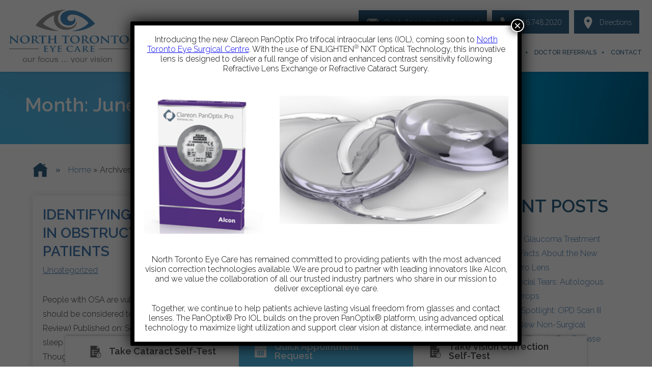

--- FILE ---
content_type: text/html; charset=UTF-8
request_url: https://www.northtorontoeyecare.com/2017/06/
body_size: 24255
content:

<!DOCTYPE html>
<html lang="en-US" data-wf-site="662bb33cd19dd64b0c04d189" data-wf-page="663d005b06591aecb5bd8dd9"  dir="ltr">
<head>
    <meta charset="utf-8">
    <meta content="width=device-width, initial-scale=1" name="viewport">

    <!-- [if lt IE 9]>
    <script src="https://cdnjs.cloudflare.com/ajax/libs/html5shiv/3.7.3/html5shiv.min.js"
            type="text/javascript"></script><![endif] -->


	<link rel='stylesheet' id='kadence-blocks-column-css' href='https://www.northtorontoeyecare.com/wp-content/plugins/kadence-blocks/dist/style-blocks-column.css?ver=3.5.12' media='all' />
<link rel='stylesheet' id='kadence-blocks-rowlayout-css' href='https://www.northtorontoeyecare.com/wp-content/plugins/kadence-blocks/dist/style-blocks-rowlayout.css?ver=3.5.12' media='all' />
<meta name='robots' content='noindex, follow' />
<!-- Google Tag Manager -->
<script>(function(w,d,s,l,i){w[l]=w[l]||[];w[l].push({'gtm.start':
new Date().getTime(),event:'gtm.js'});var f=d.getElementsByTagName(s)[0],
j=d.createElement(s),dl=l!='dataLayer'?'&l='+l:'';j.async=true;j.src=
'https://www.googletagmanager.com/gtm.js?id='+i+dl;f.parentNode.insertBefore(j,f);
})(window,document,'script','dataLayer','GTM-PFMFXVR');</script>
<!-- End Google Tag Manager -->

<script type="application/ld+json">
    {
      "@context":"http://schema.org",
      "@type": ["MedicalOrganization"],
      "additionalType": 
        [
          "http://www.productontology.org/id/Ophthalmology",
          "http://www.productontology.org/id/Optometry",
	  "http://www.productontology.org/id/Eye_examination",
	  "http://www.productontology.org/id/Cataract_surgery",
	  "http://www.productontology.org/id/Cataract",
	  "http://www.productontology.org/id/Cornea",
	  "http://www.productontology.org/id/Myopia",
	  "http://www.productontology.org/id/Eye_surgery",
	  "http://www.productontology.org/id/Astigmatism",
	  "http://www.productontology.org/id/Intraocular_lens",
	  "http://www.productontology.org/id/Glaucoma",
          "http://www.productontology.org/id/Blepharoplasty",
          "http://www.productontology.org/id/Presbyopia",
          "http://www.productontology.org/id/Uveitis",
	  "http://www.productontology.org/id/Pterygium",
          "http://www.productontology.org/id/Keratoconus",
          "http://www.productontology.org/id/Retina",
          "http://www.productontology.org/id/Oculoplastics",
	  "http://www.productontology.org/id/LASIK",
	  "http://www.productontology.org/id/Diabetic_retinopathy",
          "http://www.productontology.org/id/Macular_degeneration",
          "http://www.productontology.org/id/Contact_lens",
          "http://www.productontology.org/id/Dry_eye_syndrome"
        ],  
      "@id":"https://www.northtorontoeyecare.com/",
	  "name":"North Toronto Eye Care", 	
      "url":"https://www.northtorontoeyecare.com/", 
      "logo":"https://www.northtorontoeyecare.com/wp-content/themes/glacial-theme/images/stacked_logo-jm-edit-v2.png",
      "image": "https://www.northtorontoeyecare.com/wp-content/themes/glacial-theme/images/stacked_logo-jm-edit-v2.png", 
      "description": "North Toronto Eye Care offers the latest in LASIK and other ophthalmology treatments. Our practice serves Toronto, North York and surrounding areas.",
      "telephone": "+1-416-748-2020",
      "contactPoint":
        [
          {
            "@type": "ContactPoint",
            "telephone": "+1-416-748-2020",
            "contactType": "customer service"
          }
        ],
      "location":
        [
          {
            "@type": ["MedicalClinic","MedicalOrganization"],
            "@id":"https://www.northtorontoeyecare.com/locations/north/",
            "url":"https://www.northtorontoeyecare.com/locations/north/", 
            "name":"North",
            "image": "https://www.northtorontoeyecare.com/wp-content/uploads/NTEC_Sept16_113_finished-700x300-1.jpg",
            "address":
              {
                "@type":"PostalAddress",
                "streetAddress": "2065 Finch Avenue West – Suite 400",
                "addressLocality": "Toronto",
                "addressRegion": "Ontario",
                "postalCode":"M3N 2V7"
              },
            "openingHours": ["Mo 09:00-17:00", "Tu 09:00-17:00", "We 09:00-17:00", "Th 09:00-17:00", "Fr09:00-15:00" ], 
			"priceRange":"CA$",
            "telephone":"+1-416-748-2020",
            "contactPoint":
              [
                {
                  "@type": "ContactPoint",
                  "telephone": "+1-416-748-2020",
                  "contactType": "customer service"
                }
              ],
            "hasMap" : "https://maps.app.goo.gl/BHvKGg4Zc92EKv8K7",
            "medicalSpecialty" :
              [
                "Optometric"
              ],
            "availableService":
              [
                {
                  "@type": ["MedicalProcedure" ],
                  "name": "Advanced Diagnostic and Surgical Technology",
                  "alternateName": "Corneal and Cataract Diagnostics",
                  "url": "https://www.northtorontoeyecare.com/advanced-diagnostic-and-surgical-technology/"
                },
                {
                  "@type": ["MedicalProcedure" ],
                  "name": "Cataract",
                  "alternateName": "Cataract Surgery",
                  "url": "https://www.northtorontoeyecare.com/cataract/" 
                },
                {
                  "@type": ["MedicalProcedure" ],
                  "name": "Cornea",
                  "alternateName": "Keratoconus",
                  "url": "https://www.northtorontoeyecare.com/cornea/" 
                },
                {
                  "@type": ["MedicalProcedure" ],
                  "name": "Blepharoplasty™ ",
                  "alternateName": "Eyelid Surgery",
                  "url": "https://www.northtorontoeyecare.com/cosmetic/blepharoplasty-toronto/" 
                },
                {
                  "@type": ["MedicalProcedure" ],
                  "name": "Cosmetics",
                  "alternateName": "Cosmetic Services",
                  "url": "https://www.northtorontoeyecare.com/cosmetic/" 
                },
                {
                  "@type": ["MedicalProcedure" ],
                  "name": "Dry Eye",
                  "alternateName": "Dry Eye Treament",
                  "url": "https://www.northtorontoeyecare.com/dry-eye-disease/" 
                },
                {
                  "@type": ["MedicalProcedure" ],
                  "name": "Glaucoma",
                  "alternateName": "Glaucoma Treatment",
                  "url": "https://www.northtorontoeyecare.com/glaucoma/" 
                },
                {
                  "@type": ["MedicalProcedure" ],
                  "name": "Intacs",
                  "alternateName": "Corneal Implants",
                  "url": "https://www.northtorontoeyecare.com/cornea/intacs/" 
                },
                {
                  "@type": ["MedicalProcedure" ],
                  "name": "Keratoconus Treatment",
                  "alternateName": "Keratoconus",
                  "url": "https://www.northtorontoeyecare.com/cornea/keratoconus-treatment/" 
                },
                {
                  "@type": ["MedicalProcedure" ],
                  "name": "Oculoplastics",
                  "alternateName": "Ophthalmic Plastic Surgery",
                  "url": "https://www.northtorontoeyecare.com/oculoplastic/" 
                },
                {
                  "@type": ["MedicalProcedure" ],
                  "name": "Presbyopia",
                  "alternateName": "Presbyopia Treatment",
                  "url": "https://www.northtorontoeyecare.com/presbyopia/" 
                },
                {
                  "@type": ["MedicalProcedure" ],
                  "name": "Pterygium",
                  "alternateName": "Pterygium Surgery",
                  "url": "https://www.northtorontoeyecare.com/cornea/pterygium/" 
                },
                {
                  "@type": ["MedicalProcedure" ],
                  "name": "PRK",
                  "alternateName": "Photorefractive Keratectomy",
                  "url": "https://www.northtorontoeyecare.com/lasik-toronto/prk/" 
                },
                {
                  "@type": ["MedicalProcedure" ],
                  "name": "Refractive Lens Exchange",
                  "alternateName": "Vision Correction",
                  "url": "https://www.northtorontoeyecare.com/lasik-toronto/refractive-lens-exchange/" 
                },
                {
                  "@type": ["MedicalProcedure" ],
                  "name": "Retina",
                  "alternateName": "Retinal Conditions",
                  "url": "https://www.northtorontoeyecare.com/retina/" 
                },
                {
                  "@type": ["MedicalProcedure" ],
                  "name": "Routine Eye Care",
                  "alternateName": "Eye Exams",
                  "url": "https://www.northtorontoeyecare.com/routine-eye-care/" 
                },
                {
                  "@type": ["MedicalProcedure" ],
                  "name": "Uveitis",
                  "alternateName": "Uveitis Treatment",
                  "url": "https://www.northtorontoeyecare.com/uveitis/" 
                },
                {
                  "@type": ["MedicalProcedure" ],
                  "name": "LASIK",
                  "alternateName": "LASIK Eye Surgery",
                  "url": "https://www.northtorontoeyecare.com/lasik-toronto/" 
                }									
              ] 
          },
          {
            "@type": ["MedicalClinic","MedicalOrganization"],
            "@id":"https://www.northtorontoeyecare.com/locations/central/",
            "url":"https://www.northtorontoeyecare.com/locations/central/", 
            "name":"Central",
            "image": "https://www.northtorontoeyecare.com/wp-content/themes/glacial-theme/images/stacked_logo-jm-edit-v2.png",
            "address":
              {
                "@type":"PostalAddress",
                "streetAddress": "2 Champagne Drive, Unit 2. East Entrance, Champagne Centre",
                "addressLocality": "Toronto",
                "addressRegion": "Ontario",
                "postalCode":"M3J 0K2"
              },
            "openingHours": ["Mo 09:00-17:00", "Tu 09:00-17:00", "We 09:00-17:00", "Th 09:00-17:00", "Fr 09:00-15:00" ], 
			"priceRange":"CA$",
            "telephone":"+1-416-792-3043",
            "contactPoint":
              [
                {
                  "@type": "ContactPoint",
                  "telephone": "+1-416-792-3043",
                  "contactType": "customer service"
                }
              ],
            "hasMap" : "https://maps.app.goo.gl/NgfFMH14kT5DK8PJA",
            "medicalSpecialty" :
              [
                "Optometric"
              ],
            "availableService":
              [
                {
                  "@type": ["MedicalProcedure" ],
                  "name": "Advanced Diagnostic and Surgical Technology",
                  "alternateName": "Corneal and Cataract Diagnostics",
                  "url": "https://www.northtorontoeyecare.com/advanced-diagnostic-and-surgical-technology/"
                },
                {
                  "@type": ["MedicalProcedure" ],
                  "name": "Cataract",
                  "alternateName": "Cataract Surgery",
                  "url": "https://www.northtorontoeyecare.com/cataract/" 
                },
                {
                  "@type": ["MedicalProcedure" ],
                  "name": "Cornea",
                  "alternateName": "Keratoconus",
                  "url": "https://www.northtorontoeyecare.com/cornea/" 
                },
                {
                  "@type": ["MedicalProcedure" ],
                  "name": "Blepharoplasty™ ",
                  "alternateName": "Eyelid Surgery",
                  "url": "https://www.northtorontoeyecare.com/cosmetic/blepharoplasty-toronto/" 
                },
                {
                  "@type": ["MedicalProcedure" ],
                  "name": "Cosmetics",
                  "alternateName": "Cosmetic Services",
                  "url": "https://www.northtorontoeyecare.com/cosmetic/" 
                },
                {
                  "@type": ["MedicalProcedure" ],
                  "name": "Dry Eye",
                  "alternateName": "Dry Eye Treament",
                  "url": "https://www.northtorontoeyecare.com/dry-eye-disease/" 
                },
                {
                  "@type": ["MedicalProcedure" ],
                  "name": "Glaucoma",
                  "alternateName": "Glaucoma Treatment",
                  "url": "https://www.northtorontoeyecare.com/glaucoma/" 
                },
                {
                  "@type": ["MedicalProcedure" ],
                  "name": "Intacs",
                  "alternateName": "Corneal Implants",
                  "url": "https://www.northtorontoeyecare.com/cornea/intacs/" 
                },
                {
                  "@type": ["MedicalProcedure" ],
                  "name": "Keratoconus Treatment",
                  "alternateName": "Keratoconus",
                  "url": "https://www.northtorontoeyecare.com/cornea/keratoconus-treatment/" 
                },
                {
                  "@type": ["MedicalProcedure" ],
                  "name": "Oculoplastics",
                  "alternateName": "Ophthalmic Plastic Surgery",
                  "url": "https://www.northtorontoeyecare.com/oculoplastic/" 
                },
                {
                  "@type": ["MedicalProcedure" ],
                  "name": "Presbyopia",
                  "alternateName": "Presbyopia Treatment",
                  "url": "https://www.northtorontoeyecare.com/presbyopia/" 
                },
                {
                  "@type": ["MedicalProcedure" ],
                  "name": "Pterygium",
                  "alternateName": "Pterygium Surgery",
                  "url": "https://www.northtorontoeyecare.com/cornea/pterygium/" 
                },
                {
                  "@type": ["MedicalProcedure" ],
                  "name": "PRK",
                  "alternateName": "Photorefractive Keratectomy",
                  "url": "https://www.northtorontoeyecare.com/lasik-toronto/prk/" 
                },
                {
                  "@type": ["MedicalProcedure" ],
                  "name": "Refractive Lens Exchange",
                  "alternateName": "Vision Correction",
                  "url": "https://www.northtorontoeyecare.com/lasik-toronto/refractive-lens-exchange/" 
                },
                {
                  "@type": ["MedicalProcedure" ],
                  "name": "Retina",
                  "alternateName": "Retinal Conditions",
                  "url": "https://www.northtorontoeyecare.com/retina/" 
                },
                {
                  "@type": ["MedicalProcedure" ],
                  "name": "Routine Eye Care",
                  "alternateName": "Eye Exams",
                  "url": "https://www.northtorontoeyecare.com/routine-eye-care/" 
                },
                {
                  "@type": ["MedicalProcedure" ],
                  "name": "Uveitis",
                  "alternateName": "Uveitis Treatment",
                  "url": "https://www.northtorontoeyecare.com/uveitis/" 
                },
                {
                  "@type": ["MedicalProcedure" ],
                  "name": "LASIK",
                  "alternateName": "LASIK Eye Surgery",
                  "url": "https://www.northtorontoeyecare.com/lasik-toronto/" 
                }									
              ] 
          },
          {
            "@type": ["MedicalClinic","MedicalOrganization"],
            "@id":"https://www.northtorontoeyecare.com/locations/north-york/",
            "url":"https://www.northtorontoeyecare.com/locations/north-york/", 
            "name":"North York",
            "image": "https://www.northtorontoeyecare.com/wp-content/uploads/1-1024x768.jpg",
            "address":
              {
                "@type":"PostalAddress",
                "streetAddress": "7 Elmwood Ave",
                "addressLocality": "North York",
                "addressRegion": "Ontario",
                "postalCode":"M3N 2V7"
              },
            "openingHours": ["Mo 09:00-17:00", "Tu 09:00-17:00", "We 09:00-17:00", "Th 09:00-17:00", "Fr 09:00-15:00" ], 
			"priceRange":"CA$",
            "telephone":"+1-647-351-4393",
            "contactPoint":
              [
                {
                  "@type": "ContactPoint",
                  "telephone": "+1-647-351-4393",
                  "contactType": "customer service"
                }
              ],
            "hasMap" : "https://maps.app.goo.gl/qbt3thDtx2B8mJtw8",
            "medicalSpecialty" :
              [
                "Optometric"
              ],
            "availableService":
              [
                {
                  "@type": ["MedicalProcedure" ],
                  "name": "Advanced Diagnostic and Surgical Technology",
                  "alternateName": "Corneal and Cataract Diagnostics",
                  "url": "https://www.northtorontoeyecare.com/advanced-diagnostic-and-surgical-technology/"
                },
                {
                  "@type": ["MedicalProcedure" ],
                  "name": "Cataract",
                  "alternateName": "Cataract Surgery",
                  "url": "https://www.northtorontoeyecare.com/cataract/" 
                },
                {
                  "@type": ["MedicalProcedure" ],
                  "name": "Cornea",
                  "alternateName": "Keratoconus",
                  "url": "https://www.northtorontoeyecare.com/cornea/" 
                },
                {
                  "@type": ["MedicalProcedure" ],
                  "name": "Blepharoplasty™ ",
                  "alternateName": "Eyelid Surgery",
                  "url": "https://www.northtorontoeyecare.com/cosmetic/blepharoplasty-toronto/" 
                },
                {
                  "@type": ["MedicalProcedure" ],
                  "name": "Cosmetics",
                  "alternateName": "Cosmetic Services",
                  "url": "https://www.northtorontoeyecare.com/cosmetic/" 
                },
                {
                  "@type": ["MedicalProcedure" ],
                  "name": "Dry Eye",
                  "alternateName": "Dry Eye Treament",
                  "url": "https://www.northtorontoeyecare.com/dry-eye-disease/" 
                },
                {
                  "@type": ["MedicalProcedure" ],
                  "name": "Glaucoma",
                  "alternateName": "Glaucoma Treatment",
                  "url": "https://www.northtorontoeyecare.com/glaucoma/" 
                },
                {
                  "@type": ["MedicalProcedure" ],
                  "name": "Intacs",
                  "alternateName": "Corneal Implants",
                  "url": "https://www.northtorontoeyecare.com/cornea/intacs/" 
                },
                {
                  "@type": ["MedicalProcedure" ],
                  "name": "Keratoconus Treatment",
                  "alternateName": "Keratoconus",
                  "url": "https://www.northtorontoeyecare.com/cornea/keratoconus-treatment/" 
                },
                {
                  "@type": ["MedicalProcedure" ],
                  "name": "Oculoplastics",
                  "alternateName": "Ophthalmic Plastic Surgery",
                  "url": "https://www.northtorontoeyecare.com/oculoplastic/" 
                },
                {
                  "@type": ["MedicalProcedure" ],
                  "name": "Presbyopia",
                  "alternateName": "Presbyopia Treatment",
                  "url": "https://www.northtorontoeyecare.com/presbyopia/" 
                },
                {
                  "@type": ["MedicalProcedure" ],
                  "name": "Pterygium",
                  "alternateName": "Pterygium Surgery",
                  "url": "https://www.northtorontoeyecare.com/cornea/pterygium/" 
                },
                {
                  "@type": ["MedicalProcedure" ],
                  "name": "PRK",
                  "alternateName": "Photorefractive Keratectomy",
                  "url": "https://www.northtorontoeyecare.com/lasik-toronto/prk/" 
                },
                {
                  "@type": ["MedicalProcedure" ],
                  "name": "Refractive Lens Exchange",
                  "alternateName": "Vision Correction",
                  "url": "https://www.northtorontoeyecare.com/lasik-toronto/refractive-lens-exchange/" 
                },
                {
                  "@type": ["MedicalProcedure" ],
                  "name": "Retina",
                  "alternateName": "Retinal Conditions",
                  "url": "https://www.northtorontoeyecare.com/retina/" 
                },
                {
                  "@type": ["MedicalProcedure" ],
                  "name": "Routine Eye Care",
                  "alternateName": "Eye Exams",
                  "url": "https://www.northtorontoeyecare.com/routine-eye-care/" 
                },
                {
                  "@type": ["MedicalProcedure" ],
                  "name": "Uveitis",
                  "alternateName": "Uveitis Treatment",
                  "url": "https://www.northtorontoeyecare.com/uveitis/" 
                },
                {
                  "@type": ["MedicalProcedure" ],
                  "name": "LASIK",
                  "alternateName": "LASIK Eye Surgery",
                  "url": "https://www.northtorontoeyecare.com/lasik-toronto/" 
                }									
              ] 
          },
          {
            "@type": ["MedicalClinic","MedicalOrganization"],
            "@id":"https://www.northtorontoeyecare.com/locations/surgery-centre/",
            "url":"https://www.northtorontoeyecare.com/locations/surgery-centre/", 
            "name":"Surgery Centre",
            "image": "https://www.northtorontoeyecare.com/wp-content/themes/glacial-theme/images/stacked_logo-jm-edit-v2.png",
            "address":
              {
                "@type":"PostalAddress",
                "streetAddress": "2 Champagne Drive, Unit C2. East Entrance – Champagne Centre",
                "addressLocality": "North York",
                "addressRegion": "Ontario",
                "postalCode":"M3J 0K2"
              },
            "openingHours": ["Mo 09:00-17:00", "Tu 09:00-17:00", "We 09:00-17:00", "Th 09:00-17:00", "Fr 09:00-15:00" ], 
			"priceRange":"CA$",
            "telephone":"+1-647-351-4393",
            "contactPoint":
              [
                {
                  "@type": "ContactPoint",
                  "telephone": "+1-647-351-4393",
                  "contactType": "customer service"
                }
              ],
            "hasMap" : "https://maps.app.goo.gl/MBQGMNsr16pxC2Lq7",
            "medicalSpecialty" :
              [
                "Optometric"
              ],
            "availableService":
              [
                {
                  "@type": ["MedicalProcedure" ],
                  "name": "Advanced Diagnostic and Surgical Technology",
                  "alternateName": "Corneal and Cataract Diagnostics",
                  "url": "https://www.northtorontoeyecare.com/advanced-diagnostic-and-surgical-technology/"
                },
                {
                  "@type": ["MedicalProcedure" ],
                  "name": "Cataract",
                  "alternateName": "Cataract Surgery",
                  "url": "https://www.northtorontoeyecare.com/cataract/" 
                },
                {
                  "@type": ["MedicalProcedure" ],
                  "name": "Cornea",
                  "alternateName": "Keratoconus",
                  "url": "https://www.northtorontoeyecare.com/cornea/" 
                },
                {
                  "@type": ["MedicalProcedure" ],
                  "name": "Blepharoplasty™ ",
                  "alternateName": "Eyelid Surgery",
                  "url": "https://www.northtorontoeyecare.com/cosmetic/blepharoplasty-toronto/" 
                },
                {
                  "@type": ["MedicalProcedure" ],
                  "name": "Cosmetics",
                  "alternateName": "Cosmetic Services",
                  "url": "https://www.northtorontoeyecare.com/cosmetic/" 
                },
                {
                  "@type": ["MedicalProcedure" ],
                  "name": "Dry Eye",
                  "alternateName": "Dry Eye Treament",
                  "url": "https://www.northtorontoeyecare.com/dry-eye-disease/" 
                },
                {
                  "@type": ["MedicalProcedure" ],
                  "name": "Glaucoma",
                  "alternateName": "Glaucoma Treatment",
                  "url": "https://www.northtorontoeyecare.com/glaucoma/" 
                },
                {
                  "@type": ["MedicalProcedure" ],
                  "name": "Intacs",
                  "alternateName": "Corneal Implants",
                  "url": "https://www.northtorontoeyecare.com/cornea/intacs/" 
                },
                {
                  "@type": ["MedicalProcedure" ],
                  "name": "Keratoconus Treatment",
                  "alternateName": "Keratoconus",
                  "url": "https://www.northtorontoeyecare.com/cornea/keratoconus-treatment/" 
                },
                {
                  "@type": ["MedicalProcedure" ],
                  "name": "Oculoplastics",
                  "alternateName": "Ophthalmic Plastic Surgery",
                  "url": "https://www.northtorontoeyecare.com/oculoplastic/" 
                },
                {
                  "@type": ["MedicalProcedure" ],
                  "name": "Presbyopia",
                  "alternateName": "Presbyopia Treatment",
                  "url": "https://www.northtorontoeyecare.com/presbyopia/" 
                },
                {
                  "@type": ["MedicalProcedure" ],
                  "name": "Pterygium",
                  "alternateName": "Pterygium Surgery",
                  "url": "https://www.northtorontoeyecare.com/cornea/pterygium/" 
                },
                {
                  "@type": ["MedicalProcedure" ],
                  "name": "PRK",
                  "alternateName": "Photorefractive Keratectomy",
                  "url": "https://www.northtorontoeyecare.com/lasik-toronto/prk/" 
                },
                {
                  "@type": ["MedicalProcedure" ],
                  "name": "Refractive Lens Exchange",
                  "alternateName": "Vision Correction",
                  "url": "https://www.northtorontoeyecare.com/lasik-toronto/refractive-lens-exchange/" 
                },
                {
                  "@type": ["MedicalProcedure" ],
                  "name": "Retina",
                  "alternateName": "Retinal Conditions",
                  "url": "https://www.northtorontoeyecare.com/retina/" 
                },
                {
                  "@type": ["MedicalProcedure" ],
                  "name": "Routine Eye Care",
                  "alternateName": "Eye Exams",
                  "url": "https://www.northtorontoeyecare.com/routine-eye-care/" 
                },
                {
                  "@type": ["MedicalProcedure" ],
                  "name": "Uveitis",
                  "alternateName": "Uveitis Treatment",
                  "url": "https://www.northtorontoeyecare.com/uveitis/" 
                },
                {
                  "@type": ["MedicalProcedure" ],
                  "name": "LASIK",
                  "alternateName": "LASIK Eye Surgery",
                  "url": "https://www.northtorontoeyecare.com/lasik-toronto/" 
                }									
              ] 
          }
        ],
      "sameAs":
        [
          "https://www.facebook.com/NorthTorontoEyeCare"
  ]
}
</script>



	<!-- This site is optimized with the Yoast SEO plugin v26.4 - https://yoast.com/wordpress/plugins/seo/ -->
	<title>June 2017 | North Toronto Eye Care</title>
	<meta property="og:locale" content="en_US" />
	<meta property="og:type" content="website" />
	<meta property="og:title" content="June 2017 | North Toronto Eye Care" />
	<meta property="og:url" content="https://www.northtorontoeyecare.com/2017/06/" />
	<meta property="og:site_name" content="North Toronto Eye Care" />
	<meta property="og:image" content="https://www.northtorontoeyecare.com/wp-content/uploads/stacked_logo-jm-edit-v2.png" />
	<meta property="og:image:width" content="350" />
	<meta property="og:image:height" content="190" />
	<meta property="og:image:type" content="image/png" />
	<meta name="twitter:card" content="summary_large_image" />
	<script type="application/ld+json" class="yoast-schema-graph">{"@context":"https://schema.org","@graph":[{"@type":"CollectionPage","@id":"https://www.northtorontoeyecare.com/2017/06/","url":"https://www.northtorontoeyecare.com/2017/06/","name":"June 2017 | North Toronto Eye Care","isPartOf":{"@id":"https://www.northtorontoeyecare.com/#website"},"breadcrumb":{"@id":"https://www.northtorontoeyecare.com/2017/06/#breadcrumb"},"inLanguage":"en-US"},{"@type":"BreadcrumbList","@id":"https://www.northtorontoeyecare.com/2017/06/#breadcrumb","itemListElement":[{"@type":"ListItem","position":1,"name":"Home","item":"https://www.northtorontoeyecare.com/"},{"@type":"ListItem","position":2,"name":"Archives for June 2017"}]},{"@type":"WebSite","@id":"https://www.northtorontoeyecare.com/#website","url":"https://www.northtorontoeyecare.com/","name":"North Toronto Eye Care","description":"North Toronto Eye Care offers the latest in LASIK and other ophthalmology treatments. Our practice serves Toronto, North York and surrounding areas.","publisher":{"@id":"https://www.northtorontoeyecare.com/#organization"},"potentialAction":[{"@type":"SearchAction","target":{"@type":"EntryPoint","urlTemplate":"https://www.northtorontoeyecare.com/?s={search_term_string}"},"query-input":{"@type":"PropertyValueSpecification","valueRequired":true,"valueName":"search_term_string"}}],"inLanguage":"en-US"},{"@type":"Organization","@id":"https://www.northtorontoeyecare.com/#organization","name":"North Toronto Eye Care","url":"https://www.northtorontoeyecare.com/","logo":{"@type":"ImageObject","inLanguage":"en-US","@id":"https://www.northtorontoeyecare.com/#/schema/logo/image/","url":"https://www.northtorontoeyecare.com/wp-content/uploads/stacked_logo-jm-edit-v2.png","contentUrl":"https://www.northtorontoeyecare.com/wp-content/uploads/stacked_logo-jm-edit-v2.png","width":350,"height":190,"caption":"North Toronto Eye Care"},"image":{"@id":"https://www.northtorontoeyecare.com/#/schema/logo/image/"},"sameAs":["https://www.facebook.com/NorthTorontoEyeCare"]}]}</script>
	<!-- / Yoast SEO plugin. -->


<link rel='dns-prefetch' href='//code.jquery.com' />
<style id='wp-img-auto-sizes-contain-inline-css'>
img:is([sizes=auto i],[sizes^="auto," i]){contain-intrinsic-size:3000px 1500px}
/*# sourceURL=wp-img-auto-sizes-contain-inline-css */
</style>
<style id='wp-emoji-styles-inline-css'>

	img.wp-smiley, img.emoji {
		display: inline !important;
		border: none !important;
		box-shadow: none !important;
		height: 1em !important;
		width: 1em !important;
		margin: 0 0.07em !important;
		vertical-align: -0.1em !important;
		background: none !important;
		padding: 0 !important;
	}
/*# sourceURL=wp-emoji-styles-inline-css */
</style>
<style id='wp-block-library-inline-css'>
:root{--wp-block-synced-color:#7a00df;--wp-block-synced-color--rgb:122,0,223;--wp-bound-block-color:var(--wp-block-synced-color);--wp-editor-canvas-background:#ddd;--wp-admin-theme-color:#007cba;--wp-admin-theme-color--rgb:0,124,186;--wp-admin-theme-color-darker-10:#006ba1;--wp-admin-theme-color-darker-10--rgb:0,107,160.5;--wp-admin-theme-color-darker-20:#005a87;--wp-admin-theme-color-darker-20--rgb:0,90,135;--wp-admin-border-width-focus:2px}@media (min-resolution:192dpi){:root{--wp-admin-border-width-focus:1.5px}}.wp-element-button{cursor:pointer}:root .has-very-light-gray-background-color{background-color:#eee}:root .has-very-dark-gray-background-color{background-color:#313131}:root .has-very-light-gray-color{color:#eee}:root .has-very-dark-gray-color{color:#313131}:root .has-vivid-green-cyan-to-vivid-cyan-blue-gradient-background{background:linear-gradient(135deg,#00d084,#0693e3)}:root .has-purple-crush-gradient-background{background:linear-gradient(135deg,#34e2e4,#4721fb 50%,#ab1dfe)}:root .has-hazy-dawn-gradient-background{background:linear-gradient(135deg,#faaca8,#dad0ec)}:root .has-subdued-olive-gradient-background{background:linear-gradient(135deg,#fafae1,#67a671)}:root .has-atomic-cream-gradient-background{background:linear-gradient(135deg,#fdd79a,#004a59)}:root .has-nightshade-gradient-background{background:linear-gradient(135deg,#330968,#31cdcf)}:root .has-midnight-gradient-background{background:linear-gradient(135deg,#020381,#2874fc)}:root{--wp--preset--font-size--normal:16px;--wp--preset--font-size--huge:42px}.has-regular-font-size{font-size:1em}.has-larger-font-size{font-size:2.625em}.has-normal-font-size{font-size:var(--wp--preset--font-size--normal)}.has-huge-font-size{font-size:var(--wp--preset--font-size--huge)}.has-text-align-center{text-align:center}.has-text-align-left{text-align:left}.has-text-align-right{text-align:right}.has-fit-text{white-space:nowrap!important}#end-resizable-editor-section{display:none}.aligncenter{clear:both}.items-justified-left{justify-content:flex-start}.items-justified-center{justify-content:center}.items-justified-right{justify-content:flex-end}.items-justified-space-between{justify-content:space-between}.screen-reader-text{border:0;clip-path:inset(50%);height:1px;margin:-1px;overflow:hidden;padding:0;position:absolute;width:1px;word-wrap:normal!important}.screen-reader-text:focus{background-color:#ddd;clip-path:none;color:#444;display:block;font-size:1em;height:auto;left:5px;line-height:normal;padding:15px 23px 14px;text-decoration:none;top:5px;width:auto;z-index:100000}html :where(.has-border-color){border-style:solid}html :where([style*=border-top-color]){border-top-style:solid}html :where([style*=border-right-color]){border-right-style:solid}html :where([style*=border-bottom-color]){border-bottom-style:solid}html :where([style*=border-left-color]){border-left-style:solid}html :where([style*=border-width]){border-style:solid}html :where([style*=border-top-width]){border-top-style:solid}html :where([style*=border-right-width]){border-right-style:solid}html :where([style*=border-bottom-width]){border-bottom-style:solid}html :where([style*=border-left-width]){border-left-style:solid}html :where(img[class*=wp-image-]){height:auto;max-width:100%}:where(figure){margin:0 0 1em}html :where(.is-position-sticky){--wp-admin--admin-bar--position-offset:var(--wp-admin--admin-bar--height,0px)}@media screen and (max-width:600px){html :where(.is-position-sticky){--wp-admin--admin-bar--position-offset:0px}}

/*# sourceURL=wp-block-library-inline-css */
</style><style id='wp-block-archives-inline-css'>
.wp-block-archives{box-sizing:border-box}.wp-block-archives-dropdown label{display:block}
/*# sourceURL=https://www.northtorontoeyecare.com/wp-includes/blocks/archives/style.min.css */
</style>
<style id='wp-block-categories-inline-css'>
.wp-block-categories{box-sizing:border-box}.wp-block-categories.alignleft{margin-right:2em}.wp-block-categories.alignright{margin-left:2em}.wp-block-categories.wp-block-categories-dropdown.aligncenter{text-align:center}.wp-block-categories .wp-block-categories__label{display:block;width:100%}
/*# sourceURL=https://www.northtorontoeyecare.com/wp-includes/blocks/categories/style.min.css */
</style>
<style id='wp-block-heading-inline-css'>
h1:where(.wp-block-heading).has-background,h2:where(.wp-block-heading).has-background,h3:where(.wp-block-heading).has-background,h4:where(.wp-block-heading).has-background,h5:where(.wp-block-heading).has-background,h6:where(.wp-block-heading).has-background{padding:1.25em 2.375em}h1.has-text-align-left[style*=writing-mode]:where([style*=vertical-lr]),h1.has-text-align-right[style*=writing-mode]:where([style*=vertical-rl]),h2.has-text-align-left[style*=writing-mode]:where([style*=vertical-lr]),h2.has-text-align-right[style*=writing-mode]:where([style*=vertical-rl]),h3.has-text-align-left[style*=writing-mode]:where([style*=vertical-lr]),h3.has-text-align-right[style*=writing-mode]:where([style*=vertical-rl]),h4.has-text-align-left[style*=writing-mode]:where([style*=vertical-lr]),h4.has-text-align-right[style*=writing-mode]:where([style*=vertical-rl]),h5.has-text-align-left[style*=writing-mode]:where([style*=vertical-lr]),h5.has-text-align-right[style*=writing-mode]:where([style*=vertical-rl]),h6.has-text-align-left[style*=writing-mode]:where([style*=vertical-lr]),h6.has-text-align-right[style*=writing-mode]:where([style*=vertical-rl]){rotate:180deg}
/*# sourceURL=https://www.northtorontoeyecare.com/wp-includes/blocks/heading/style.min.css */
</style>
<style id='wp-block-latest-posts-inline-css'>
.wp-block-latest-posts{box-sizing:border-box}.wp-block-latest-posts.alignleft{margin-right:2em}.wp-block-latest-posts.alignright{margin-left:2em}.wp-block-latest-posts.wp-block-latest-posts__list{list-style:none}.wp-block-latest-posts.wp-block-latest-posts__list li{clear:both;overflow-wrap:break-word}.wp-block-latest-posts.is-grid{display:flex;flex-wrap:wrap}.wp-block-latest-posts.is-grid li{margin:0 1.25em 1.25em 0;width:100%}@media (min-width:600px){.wp-block-latest-posts.columns-2 li{width:calc(50% - .625em)}.wp-block-latest-posts.columns-2 li:nth-child(2n){margin-right:0}.wp-block-latest-posts.columns-3 li{width:calc(33.33333% - .83333em)}.wp-block-latest-posts.columns-3 li:nth-child(3n){margin-right:0}.wp-block-latest-posts.columns-4 li{width:calc(25% - .9375em)}.wp-block-latest-posts.columns-4 li:nth-child(4n){margin-right:0}.wp-block-latest-posts.columns-5 li{width:calc(20% - 1em)}.wp-block-latest-posts.columns-5 li:nth-child(5n){margin-right:0}.wp-block-latest-posts.columns-6 li{width:calc(16.66667% - 1.04167em)}.wp-block-latest-posts.columns-6 li:nth-child(6n){margin-right:0}}:root :where(.wp-block-latest-posts.is-grid){padding:0}:root :where(.wp-block-latest-posts.wp-block-latest-posts__list){padding-left:0}.wp-block-latest-posts__post-author,.wp-block-latest-posts__post-date{display:block;font-size:.8125em}.wp-block-latest-posts__post-excerpt,.wp-block-latest-posts__post-full-content{margin-bottom:1em;margin-top:.5em}.wp-block-latest-posts__featured-image a{display:inline-block}.wp-block-latest-posts__featured-image img{height:auto;max-width:100%;width:auto}.wp-block-latest-posts__featured-image.alignleft{float:left;margin-right:1em}.wp-block-latest-posts__featured-image.alignright{float:right;margin-left:1em}.wp-block-latest-posts__featured-image.aligncenter{margin-bottom:1em;text-align:center}
/*# sourceURL=https://www.northtorontoeyecare.com/wp-includes/blocks/latest-posts/style.min.css */
</style>
<style id='wp-block-group-inline-css'>
.wp-block-group{box-sizing:border-box}:where(.wp-block-group.wp-block-group-is-layout-constrained){position:relative}
/*# sourceURL=https://www.northtorontoeyecare.com/wp-includes/blocks/group/style.min.css */
</style>
<style id='wp-block-group-theme-inline-css'>
:where(.wp-block-group.has-background){padding:1.25em 2.375em}
/*# sourceURL=https://www.northtorontoeyecare.com/wp-includes/blocks/group/theme.min.css */
</style>
<style id='wp-block-separator-inline-css'>
@charset "UTF-8";.wp-block-separator{border:none;border-top:2px solid}:root :where(.wp-block-separator.is-style-dots){height:auto;line-height:1;text-align:center}:root :where(.wp-block-separator.is-style-dots):before{color:currentColor;content:"···";font-family:serif;font-size:1.5em;letter-spacing:2em;padding-left:2em}.wp-block-separator.is-style-dots{background:none!important;border:none!important}
/*# sourceURL=https://www.northtorontoeyecare.com/wp-includes/blocks/separator/style.min.css */
</style>
<style id='wp-block-separator-theme-inline-css'>
.wp-block-separator.has-css-opacity{opacity:.4}.wp-block-separator{border:none;border-bottom:2px solid;margin-left:auto;margin-right:auto}.wp-block-separator.has-alpha-channel-opacity{opacity:1}.wp-block-separator:not(.is-style-wide):not(.is-style-dots){width:100px}.wp-block-separator.has-background:not(.is-style-dots){border-bottom:none;height:1px}.wp-block-separator.has-background:not(.is-style-wide):not(.is-style-dots){height:2px}
/*# sourceURL=https://www.northtorontoeyecare.com/wp-includes/blocks/separator/theme.min.css */
</style>
<style id='global-styles-inline-css'>
:root{--wp--preset--aspect-ratio--square: 1;--wp--preset--aspect-ratio--4-3: 4/3;--wp--preset--aspect-ratio--3-4: 3/4;--wp--preset--aspect-ratio--3-2: 3/2;--wp--preset--aspect-ratio--2-3: 2/3;--wp--preset--aspect-ratio--16-9: 16/9;--wp--preset--aspect-ratio--9-16: 9/16;--wp--preset--color--black: #000000;--wp--preset--color--cyan-bluish-gray: #abb8c3;--wp--preset--color--white: #ffffff;--wp--preset--color--pale-pink: #f78da7;--wp--preset--color--vivid-red: #cf2e2e;--wp--preset--color--luminous-vivid-orange: #ff6900;--wp--preset--color--luminous-vivid-amber: #fcb900;--wp--preset--color--light-green-cyan: #7bdcb5;--wp--preset--color--vivid-green-cyan: #00d084;--wp--preset--color--pale-cyan-blue: #8ed1fc;--wp--preset--color--vivid-cyan-blue: #0693e3;--wp--preset--color--vivid-purple: #9b51e0;--wp--preset--gradient--vivid-cyan-blue-to-vivid-purple: linear-gradient(135deg,rgb(6,147,227) 0%,rgb(155,81,224) 100%);--wp--preset--gradient--light-green-cyan-to-vivid-green-cyan: linear-gradient(135deg,rgb(122,220,180) 0%,rgb(0,208,130) 100%);--wp--preset--gradient--luminous-vivid-amber-to-luminous-vivid-orange: linear-gradient(135deg,rgb(252,185,0) 0%,rgb(255,105,0) 100%);--wp--preset--gradient--luminous-vivid-orange-to-vivid-red: linear-gradient(135deg,rgb(255,105,0) 0%,rgb(207,46,46) 100%);--wp--preset--gradient--very-light-gray-to-cyan-bluish-gray: linear-gradient(135deg,rgb(238,238,238) 0%,rgb(169,184,195) 100%);--wp--preset--gradient--cool-to-warm-spectrum: linear-gradient(135deg,rgb(74,234,220) 0%,rgb(151,120,209) 20%,rgb(207,42,186) 40%,rgb(238,44,130) 60%,rgb(251,105,98) 80%,rgb(254,248,76) 100%);--wp--preset--gradient--blush-light-purple: linear-gradient(135deg,rgb(255,206,236) 0%,rgb(152,150,240) 100%);--wp--preset--gradient--blush-bordeaux: linear-gradient(135deg,rgb(254,205,165) 0%,rgb(254,45,45) 50%,rgb(107,0,62) 100%);--wp--preset--gradient--luminous-dusk: linear-gradient(135deg,rgb(255,203,112) 0%,rgb(199,81,192) 50%,rgb(65,88,208) 100%);--wp--preset--gradient--pale-ocean: linear-gradient(135deg,rgb(255,245,203) 0%,rgb(182,227,212) 50%,rgb(51,167,181) 100%);--wp--preset--gradient--electric-grass: linear-gradient(135deg,rgb(202,248,128) 0%,rgb(113,206,126) 100%);--wp--preset--gradient--midnight: linear-gradient(135deg,rgb(2,3,129) 0%,rgb(40,116,252) 100%);--wp--preset--font-size--small: 13px;--wp--preset--font-size--medium: 20px;--wp--preset--font-size--large: 36px;--wp--preset--font-size--x-large: 42px;--wp--preset--spacing--20: 0.44rem;--wp--preset--spacing--30: 0.67rem;--wp--preset--spacing--40: 1rem;--wp--preset--spacing--50: 1.5rem;--wp--preset--spacing--60: 2.25rem;--wp--preset--spacing--70: 3.38rem;--wp--preset--spacing--80: 5.06rem;--wp--preset--shadow--natural: 6px 6px 9px rgba(0, 0, 0, 0.2);--wp--preset--shadow--deep: 12px 12px 50px rgba(0, 0, 0, 0.4);--wp--preset--shadow--sharp: 6px 6px 0px rgba(0, 0, 0, 0.2);--wp--preset--shadow--outlined: 6px 6px 0px -3px rgb(255, 255, 255), 6px 6px rgb(0, 0, 0);--wp--preset--shadow--crisp: 6px 6px 0px rgb(0, 0, 0);}:where(.is-layout-flex){gap: 0.5em;}:where(.is-layout-grid){gap: 0.5em;}body .is-layout-flex{display: flex;}.is-layout-flex{flex-wrap: wrap;align-items: center;}.is-layout-flex > :is(*, div){margin: 0;}body .is-layout-grid{display: grid;}.is-layout-grid > :is(*, div){margin: 0;}:where(.wp-block-columns.is-layout-flex){gap: 2em;}:where(.wp-block-columns.is-layout-grid){gap: 2em;}:where(.wp-block-post-template.is-layout-flex){gap: 1.25em;}:where(.wp-block-post-template.is-layout-grid){gap: 1.25em;}.has-black-color{color: var(--wp--preset--color--black) !important;}.has-cyan-bluish-gray-color{color: var(--wp--preset--color--cyan-bluish-gray) !important;}.has-white-color{color: var(--wp--preset--color--white) !important;}.has-pale-pink-color{color: var(--wp--preset--color--pale-pink) !important;}.has-vivid-red-color{color: var(--wp--preset--color--vivid-red) !important;}.has-luminous-vivid-orange-color{color: var(--wp--preset--color--luminous-vivid-orange) !important;}.has-luminous-vivid-amber-color{color: var(--wp--preset--color--luminous-vivid-amber) !important;}.has-light-green-cyan-color{color: var(--wp--preset--color--light-green-cyan) !important;}.has-vivid-green-cyan-color{color: var(--wp--preset--color--vivid-green-cyan) !important;}.has-pale-cyan-blue-color{color: var(--wp--preset--color--pale-cyan-blue) !important;}.has-vivid-cyan-blue-color{color: var(--wp--preset--color--vivid-cyan-blue) !important;}.has-vivid-purple-color{color: var(--wp--preset--color--vivid-purple) !important;}.has-black-background-color{background-color: var(--wp--preset--color--black) !important;}.has-cyan-bluish-gray-background-color{background-color: var(--wp--preset--color--cyan-bluish-gray) !important;}.has-white-background-color{background-color: var(--wp--preset--color--white) !important;}.has-pale-pink-background-color{background-color: var(--wp--preset--color--pale-pink) !important;}.has-vivid-red-background-color{background-color: var(--wp--preset--color--vivid-red) !important;}.has-luminous-vivid-orange-background-color{background-color: var(--wp--preset--color--luminous-vivid-orange) !important;}.has-luminous-vivid-amber-background-color{background-color: var(--wp--preset--color--luminous-vivid-amber) !important;}.has-light-green-cyan-background-color{background-color: var(--wp--preset--color--light-green-cyan) !important;}.has-vivid-green-cyan-background-color{background-color: var(--wp--preset--color--vivid-green-cyan) !important;}.has-pale-cyan-blue-background-color{background-color: var(--wp--preset--color--pale-cyan-blue) !important;}.has-vivid-cyan-blue-background-color{background-color: var(--wp--preset--color--vivid-cyan-blue) !important;}.has-vivid-purple-background-color{background-color: var(--wp--preset--color--vivid-purple) !important;}.has-black-border-color{border-color: var(--wp--preset--color--black) !important;}.has-cyan-bluish-gray-border-color{border-color: var(--wp--preset--color--cyan-bluish-gray) !important;}.has-white-border-color{border-color: var(--wp--preset--color--white) !important;}.has-pale-pink-border-color{border-color: var(--wp--preset--color--pale-pink) !important;}.has-vivid-red-border-color{border-color: var(--wp--preset--color--vivid-red) !important;}.has-luminous-vivid-orange-border-color{border-color: var(--wp--preset--color--luminous-vivid-orange) !important;}.has-luminous-vivid-amber-border-color{border-color: var(--wp--preset--color--luminous-vivid-amber) !important;}.has-light-green-cyan-border-color{border-color: var(--wp--preset--color--light-green-cyan) !important;}.has-vivid-green-cyan-border-color{border-color: var(--wp--preset--color--vivid-green-cyan) !important;}.has-pale-cyan-blue-border-color{border-color: var(--wp--preset--color--pale-cyan-blue) !important;}.has-vivid-cyan-blue-border-color{border-color: var(--wp--preset--color--vivid-cyan-blue) !important;}.has-vivid-purple-border-color{border-color: var(--wp--preset--color--vivid-purple) !important;}.has-vivid-cyan-blue-to-vivid-purple-gradient-background{background: var(--wp--preset--gradient--vivid-cyan-blue-to-vivid-purple) !important;}.has-light-green-cyan-to-vivid-green-cyan-gradient-background{background: var(--wp--preset--gradient--light-green-cyan-to-vivid-green-cyan) !important;}.has-luminous-vivid-amber-to-luminous-vivid-orange-gradient-background{background: var(--wp--preset--gradient--luminous-vivid-amber-to-luminous-vivid-orange) !important;}.has-luminous-vivid-orange-to-vivid-red-gradient-background{background: var(--wp--preset--gradient--luminous-vivid-orange-to-vivid-red) !important;}.has-very-light-gray-to-cyan-bluish-gray-gradient-background{background: var(--wp--preset--gradient--very-light-gray-to-cyan-bluish-gray) !important;}.has-cool-to-warm-spectrum-gradient-background{background: var(--wp--preset--gradient--cool-to-warm-spectrum) !important;}.has-blush-light-purple-gradient-background{background: var(--wp--preset--gradient--blush-light-purple) !important;}.has-blush-bordeaux-gradient-background{background: var(--wp--preset--gradient--blush-bordeaux) !important;}.has-luminous-dusk-gradient-background{background: var(--wp--preset--gradient--luminous-dusk) !important;}.has-pale-ocean-gradient-background{background: var(--wp--preset--gradient--pale-ocean) !important;}.has-electric-grass-gradient-background{background: var(--wp--preset--gradient--electric-grass) !important;}.has-midnight-gradient-background{background: var(--wp--preset--gradient--midnight) !important;}.has-small-font-size{font-size: var(--wp--preset--font-size--small) !important;}.has-medium-font-size{font-size: var(--wp--preset--font-size--medium) !important;}.has-large-font-size{font-size: var(--wp--preset--font-size--large) !important;}.has-x-large-font-size{font-size: var(--wp--preset--font-size--x-large) !important;}
/*# sourceURL=global-styles-inline-css */
</style>

<style id='classic-theme-styles-inline-css'>
/*! This file is auto-generated */
.wp-block-button__link{color:#fff;background-color:#32373c;border-radius:9999px;box-shadow:none;text-decoration:none;padding:calc(.667em + 2px) calc(1.333em + 2px);font-size:1.125em}.wp-block-file__button{background:#32373c;color:#fff;text-decoration:none}
/*# sourceURL=/wp-includes/css/classic-themes.min.css */
</style>
<link rel='stylesheet' id='wp-components-css' href='https://www.northtorontoeyecare.com/wp-includes/css/dist/components/style.min.css?ver=6.9' media='all' />
<link rel='stylesheet' id='wp-preferences-css' href='https://www.northtorontoeyecare.com/wp-includes/css/dist/preferences/style.min.css?ver=6.9' media='all' />
<link rel='stylesheet' id='wp-block-editor-css' href='https://www.northtorontoeyecare.com/wp-includes/css/dist/block-editor/style.min.css?ver=6.9' media='all' />
<link rel='stylesheet' id='popup-maker-block-library-style-css' href='https://www.northtorontoeyecare.com/wp-content/plugins/popup-maker/dist/packages/block-library-style.css?ver=dbea705cfafe089d65f1' media='all' />
<link rel='stylesheet' id='glacial-cpt-css' href='https://www.northtorontoeyecare.com/wp-content/plugins/glacial-cpt-acf/public/css/glacial-cpt.css?ver=2.0.3' media='all' />
<link rel='stylesheet' id='megamenu-css' href='https://www.northtorontoeyecare.com/wp-content/uploads/maxmegamenu/style.css?ver=ceca32' media='all' />
<link rel='stylesheet' id='dashicons-css' href='https://www.northtorontoeyecare.com/wp-includes/css/dashicons.min.css?ver=6.9' media='all' />
<link rel='stylesheet' id='megamenu-genericons-css' href='https://www.northtorontoeyecare.com/wp-content/plugins/megamenu-pro/icons/genericons/genericons/genericons.css?ver=2.4' media='all' />
<link rel='stylesheet' id='normalize-css' href='https://www.northtorontoeyecare.com/wp-content/themes/glacial-theme/css/normalize.css' media='all' />
<link rel='stylesheet' id='components-css' href='https://www.northtorontoeyecare.com/wp-content/themes/glacial-theme/css/components.css' media='all' />
<link rel='stylesheet' id='main-site-style-css' href='https://www.northtorontoeyecare.com/wp-content/themes/glacial-theme/css/webflow.css' media='all' />
<link rel='stylesheet' id='glacial-style-css' href='https://www.northtorontoeyecare.com/wp-content/themes/glacial-theme/style.css' media='all' />
<link rel='stylesheet' id='navigation-css' href='https://www.northtorontoeyecare.com/wp-content/themes/glacial-theme/css/navigation.css' media='all' />
<link rel='stylesheet' id='glacial-utilities-css' href='https://www.northtorontoeyecare.com/wp-content/themes/glacial-theme/css/glacial-utilities.css' media='all' />
<style id='wp-block-paragraph-inline-css'>
.is-small-text{font-size:.875em}.is-regular-text{font-size:1em}.is-large-text{font-size:2.25em}.is-larger-text{font-size:3em}.has-drop-cap:not(:focus):first-letter{float:left;font-size:8.4em;font-style:normal;font-weight:100;line-height:.68;margin:.05em .1em 0 0;text-transform:uppercase}body.rtl .has-drop-cap:not(:focus):first-letter{float:none;margin-left:.1em}p.has-drop-cap.has-background{overflow:hidden}:root :where(p.has-background){padding:1.25em 2.375em}:where(p.has-text-color:not(.has-link-color)) a{color:inherit}p.has-text-align-left[style*="writing-mode:vertical-lr"],p.has-text-align-right[style*="writing-mode:vertical-rl"]{rotate:180deg}
/*# sourceURL=https://www.northtorontoeyecare.com/wp-includes/blocks/paragraph/style.min.css */
</style>
<style id='wp-block-image-inline-css'>
.wp-block-image>a,.wp-block-image>figure>a{display:inline-block}.wp-block-image img{box-sizing:border-box;height:auto;max-width:100%;vertical-align:bottom}@media not (prefers-reduced-motion){.wp-block-image img.hide{visibility:hidden}.wp-block-image img.show{animation:show-content-image .4s}}.wp-block-image[style*=border-radius] img,.wp-block-image[style*=border-radius]>a{border-radius:inherit}.wp-block-image.has-custom-border img{box-sizing:border-box}.wp-block-image.aligncenter{text-align:center}.wp-block-image.alignfull>a,.wp-block-image.alignwide>a{width:100%}.wp-block-image.alignfull img,.wp-block-image.alignwide img{height:auto;width:100%}.wp-block-image .aligncenter,.wp-block-image .alignleft,.wp-block-image .alignright,.wp-block-image.aligncenter,.wp-block-image.alignleft,.wp-block-image.alignright{display:table}.wp-block-image .aligncenter>figcaption,.wp-block-image .alignleft>figcaption,.wp-block-image .alignright>figcaption,.wp-block-image.aligncenter>figcaption,.wp-block-image.alignleft>figcaption,.wp-block-image.alignright>figcaption{caption-side:bottom;display:table-caption}.wp-block-image .alignleft{float:left;margin:.5em 1em .5em 0}.wp-block-image .alignright{float:right;margin:.5em 0 .5em 1em}.wp-block-image .aligncenter{margin-left:auto;margin-right:auto}.wp-block-image :where(figcaption){margin-bottom:1em;margin-top:.5em}.wp-block-image.is-style-circle-mask img{border-radius:9999px}@supports ((-webkit-mask-image:none) or (mask-image:none)) or (-webkit-mask-image:none){.wp-block-image.is-style-circle-mask img{border-radius:0;-webkit-mask-image:url('data:image/svg+xml;utf8,<svg viewBox="0 0 100 100" xmlns="http://www.w3.org/2000/svg"><circle cx="50" cy="50" r="50"/></svg>');mask-image:url('data:image/svg+xml;utf8,<svg viewBox="0 0 100 100" xmlns="http://www.w3.org/2000/svg"><circle cx="50" cy="50" r="50"/></svg>');mask-mode:alpha;-webkit-mask-position:center;mask-position:center;-webkit-mask-repeat:no-repeat;mask-repeat:no-repeat;-webkit-mask-size:contain;mask-size:contain}}:root :where(.wp-block-image.is-style-rounded img,.wp-block-image .is-style-rounded img){border-radius:9999px}.wp-block-image figure{margin:0}.wp-lightbox-container{display:flex;flex-direction:column;position:relative}.wp-lightbox-container img{cursor:zoom-in}.wp-lightbox-container img:hover+button{opacity:1}.wp-lightbox-container button{align-items:center;backdrop-filter:blur(16px) saturate(180%);background-color:#5a5a5a40;border:none;border-radius:4px;cursor:zoom-in;display:flex;height:20px;justify-content:center;opacity:0;padding:0;position:absolute;right:16px;text-align:center;top:16px;width:20px;z-index:100}@media not (prefers-reduced-motion){.wp-lightbox-container button{transition:opacity .2s ease}}.wp-lightbox-container button:focus-visible{outline:3px auto #5a5a5a40;outline:3px auto -webkit-focus-ring-color;outline-offset:3px}.wp-lightbox-container button:hover{cursor:pointer;opacity:1}.wp-lightbox-container button:focus{opacity:1}.wp-lightbox-container button:focus,.wp-lightbox-container button:hover,.wp-lightbox-container button:not(:hover):not(:active):not(.has-background){background-color:#5a5a5a40;border:none}.wp-lightbox-overlay{box-sizing:border-box;cursor:zoom-out;height:100vh;left:0;overflow:hidden;position:fixed;top:0;visibility:hidden;width:100%;z-index:100000}.wp-lightbox-overlay .close-button{align-items:center;cursor:pointer;display:flex;justify-content:center;min-height:40px;min-width:40px;padding:0;position:absolute;right:calc(env(safe-area-inset-right) + 16px);top:calc(env(safe-area-inset-top) + 16px);z-index:5000000}.wp-lightbox-overlay .close-button:focus,.wp-lightbox-overlay .close-button:hover,.wp-lightbox-overlay .close-button:not(:hover):not(:active):not(.has-background){background:none;border:none}.wp-lightbox-overlay .lightbox-image-container{height:var(--wp--lightbox-container-height);left:50%;overflow:hidden;position:absolute;top:50%;transform:translate(-50%,-50%);transform-origin:top left;width:var(--wp--lightbox-container-width);z-index:9999999999}.wp-lightbox-overlay .wp-block-image{align-items:center;box-sizing:border-box;display:flex;height:100%;justify-content:center;margin:0;position:relative;transform-origin:0 0;width:100%;z-index:3000000}.wp-lightbox-overlay .wp-block-image img{height:var(--wp--lightbox-image-height);min-height:var(--wp--lightbox-image-height);min-width:var(--wp--lightbox-image-width);width:var(--wp--lightbox-image-width)}.wp-lightbox-overlay .wp-block-image figcaption{display:none}.wp-lightbox-overlay button{background:none;border:none}.wp-lightbox-overlay .scrim{background-color:#fff;height:100%;opacity:.9;position:absolute;width:100%;z-index:2000000}.wp-lightbox-overlay.active{visibility:visible}@media not (prefers-reduced-motion){.wp-lightbox-overlay.active{animation:turn-on-visibility .25s both}.wp-lightbox-overlay.active img{animation:turn-on-visibility .35s both}.wp-lightbox-overlay.show-closing-animation:not(.active){animation:turn-off-visibility .35s both}.wp-lightbox-overlay.show-closing-animation:not(.active) img{animation:turn-off-visibility .25s both}.wp-lightbox-overlay.zoom.active{animation:none;opacity:1;visibility:visible}.wp-lightbox-overlay.zoom.active .lightbox-image-container{animation:lightbox-zoom-in .4s}.wp-lightbox-overlay.zoom.active .lightbox-image-container img{animation:none}.wp-lightbox-overlay.zoom.active .scrim{animation:turn-on-visibility .4s forwards}.wp-lightbox-overlay.zoom.show-closing-animation:not(.active){animation:none}.wp-lightbox-overlay.zoom.show-closing-animation:not(.active) .lightbox-image-container{animation:lightbox-zoom-out .4s}.wp-lightbox-overlay.zoom.show-closing-animation:not(.active) .lightbox-image-container img{animation:none}.wp-lightbox-overlay.zoom.show-closing-animation:not(.active) .scrim{animation:turn-off-visibility .4s forwards}}@keyframes show-content-image{0%{visibility:hidden}99%{visibility:hidden}to{visibility:visible}}@keyframes turn-on-visibility{0%{opacity:0}to{opacity:1}}@keyframes turn-off-visibility{0%{opacity:1;visibility:visible}99%{opacity:0;visibility:visible}to{opacity:0;visibility:hidden}}@keyframes lightbox-zoom-in{0%{transform:translate(calc((-100vw + var(--wp--lightbox-scrollbar-width))/2 + var(--wp--lightbox-initial-left-position)),calc(-50vh + var(--wp--lightbox-initial-top-position))) scale(var(--wp--lightbox-scale))}to{transform:translate(-50%,-50%) scale(1)}}@keyframes lightbox-zoom-out{0%{transform:translate(-50%,-50%) scale(1);visibility:visible}99%{visibility:visible}to{transform:translate(calc((-100vw + var(--wp--lightbox-scrollbar-width))/2 + var(--wp--lightbox-initial-left-position)),calc(-50vh + var(--wp--lightbox-initial-top-position))) scale(var(--wp--lightbox-scale));visibility:hidden}}
/*# sourceURL=https://www.northtorontoeyecare.com/wp-includes/blocks/image/style.min.css */
</style>
<style id='wp-block-image-theme-inline-css'>
:root :where(.wp-block-image figcaption){color:#555;font-size:13px;text-align:center}.is-dark-theme :root :where(.wp-block-image figcaption){color:#ffffffa6}.wp-block-image{margin:0 0 1em}
/*# sourceURL=https://www.northtorontoeyecare.com/wp-includes/blocks/image/theme.min.css */
</style>
<link rel='stylesheet' id='popup-maker-site-css' href='//www.northtorontoeyecare.com/wp-content/uploads/2ddb817b271181aa9c5190c13c2db956.css?generated=1767578625&#038;ver=1.21.5' media='all' />
<style id='kadence-blocks-global-variables-inline-css'>
:root {--global-kb-font-size-sm:clamp(0.8rem, 0.73rem + 0.217vw, 0.9rem);--global-kb-font-size-md:clamp(1.1rem, 0.995rem + 0.326vw, 1.25rem);--global-kb-font-size-lg:clamp(1.75rem, 1.576rem + 0.543vw, 2rem);--global-kb-font-size-xl:clamp(2.25rem, 1.728rem + 1.63vw, 3rem);--global-kb-font-size-xxl:clamp(2.5rem, 1.456rem + 3.26vw, 4rem);--global-kb-font-size-xxxl:clamp(2.75rem, 0.489rem + 7.065vw, 6rem);}:root {--global-palette1: #3182CE;--global-palette2: #2B6CB0;--global-palette3: #1A202C;--global-palette4: #2D3748;--global-palette5: #4A5568;--global-palette6: #718096;--global-palette7: #EDF2F7;--global-palette8: #F7FAFC;--global-palette9: #ffffff;}
/*# sourceURL=kadence-blocks-global-variables-inline-css */
</style>
<style id='kadence_blocks_css-inline-css'>
.kadence-column10493_dcb6b2-6e > .kt-inside-inner-col,.kadence-column10493_dcb6b2-6e > .kt-inside-inner-col:before{border-top-left-radius:0px;border-top-right-radius:0px;border-bottom-right-radius:0px;border-bottom-left-radius:0px;}.kadence-column10493_dcb6b2-6e > .kt-inside-inner-col{column-gap:var(--global-kb-gap-sm, 1rem);}.kadence-column10493_dcb6b2-6e > .kt-inside-inner-col{flex-direction:column;}.kadence-column10493_dcb6b2-6e > .kt-inside-inner-col > .aligncenter{width:100%;}.kadence-column10493_dcb6b2-6e > .kt-inside-inner-col:before{opacity:0.3;}.kadence-column10493_dcb6b2-6e{position:relative;}@media all and (max-width: 1024px){.kadence-column10493_dcb6b2-6e > .kt-inside-inner-col{flex-direction:column;justify-content:center;}}@media all and (max-width: 767px){.kadence-column10493_dcb6b2-6e > .kt-inside-inner-col{flex-direction:column;justify-content:center;}}.kadence-column10493_aab377-e7 > .kt-inside-inner-col,.kadence-column10493_aab377-e7 > .kt-inside-inner-col:before{border-top-left-radius:0px;border-top-right-radius:0px;border-bottom-right-radius:0px;border-bottom-left-radius:0px;}.kadence-column10493_aab377-e7 > .kt-inside-inner-col{column-gap:var(--global-kb-gap-sm, 1rem);}.kadence-column10493_aab377-e7 > .kt-inside-inner-col{flex-direction:column;}.kadence-column10493_aab377-e7 > .kt-inside-inner-col > .aligncenter{width:100%;}.kadence-column10493_aab377-e7 > .kt-inside-inner-col:before{opacity:0.3;}.kadence-column10493_aab377-e7{position:relative;}@media all and (max-width: 1024px){.kadence-column10493_aab377-e7 > .kt-inside-inner-col{flex-direction:column;justify-content:center;}}@media all and (max-width: 767px){.kadence-column10493_aab377-e7 > .kt-inside-inner-col{flex-direction:column;justify-content:center;}}.kb-row-layout-id10493_40c56a-56 > .kt-row-column-wrap{align-content:start;}:where(.kb-row-layout-id10493_40c56a-56 > .kt-row-column-wrap) > .wp-block-kadence-column{justify-content:start;}.kb-row-layout-id10493_40c56a-56 > .kt-row-column-wrap{column-gap:var(--global-kb-gap-md, 2rem);row-gap:var(--global-kb-gap-md, 2rem);padding-top:var(--global-kb-spacing-sm, 1.5rem);padding-bottom:var(--global-kb-spacing-sm, 1.5rem);grid-template-columns:minmax(0, calc(35% - ((var(--global-kb-gap-md, 2rem) * 1 )/2)))minmax(0, calc(65% - ((var(--global-kb-gap-md, 2rem) * 1 )/2)));}.kb-row-layout-id10493_40c56a-56 > .kt-row-layout-overlay{opacity:0.30;}@media all and (max-width: 1024px){.kb-row-layout-id10493_40c56a-56 > .kt-row-column-wrap{grid-template-columns:repeat(2, minmax(0, 1fr));}}@media all and (max-width: 767px){.kb-row-layout-id10493_40c56a-56 > .kt-row-column-wrap{grid-template-columns:minmax(0, 1fr);}}
/*# sourceURL=kadence_blocks_css-inline-css */
</style>
<link rel="https://api.w.org/" href="https://www.northtorontoeyecare.com/wp-json/" /><link rel="EditURI" type="application/rsd+xml" title="RSD" href="https://www.northtorontoeyecare.com/xmlrpc.php?rsd" />
<meta name="generator" content="WordPress 6.9" />
<script type="text/javascript">WebFontConfig = {google: {families: ["Open Sans:300,400,600","Raleway:300,400,500,600"]} }

    function googleFonts(d) {
        let wf = d.createElement("script"), s = d.scripts[0];
        wf.src = "https://ajax.googleapis.com/ajax/libs/webfont/1.6.26/webfont.js";
        wf.async = true;
        s.parentNode.insertBefore(wf, s);
    }
    
    googleFonts(document);
    
    </script><script type="text/javascript">!function (o, c) {
            var n = c.documentElement, t = " w-mod-";
            n.className += t + "js", ("ontouchstart" in o || o.DocumentTouch && c instanceof DocumentTouch) && (n.className += t + "touch")
        }(window, document);</script><meta http-equiv="x-dns-prefetch-control" content="on">
		<link rel="dns-prefetch" href="//fonts.googleapis.com" />
<link rel="dns-prefetch" href="//fonts.gstatic.com" />
<link rel="dns-prefetch" href="//ajax.googleapis.com" />
<link rel="dns-prefetch" href="//apis.google.com" />
<link rel="dns-prefetch" href="//google-analytics.com" />
<link rel="dns-prefetch" href="//www.google-analytics.com" />
<link rel="dns-prefetch" href="//ssl.google-analytics.com" />
<link rel="dns-prefetch" href="//youtube.com" />
<link rel="dns-prefetch" href="//api.pinterest.com" />
<link rel="dns-prefetch" href="//connect.facebook.net" />
<link rel="dns-prefetch" href="//platform.twitter.com" />
<link rel="dns-prefetch" href="//syndication.twitter.com" />
<link rel="dns-prefetch" href="//syndication.twitter.com" />
<link rel="dns-prefetch" href="//platform.instagram.com" />
<link rel="dns-prefetch" href="//s.gravatar.com" />
<link rel="dns-prefetch" href="//s0.wp.com" />
<link rel="dns-prefetch" href="//cdn.userway.org/" />
<link rel="dns-prefetch" href="//stats.wp.com" />
<link rel="dns-prefetch" href="//css.zohocdn.com" />
<link rel="dns-prefetch" href="//js.zohocdn.com" />
<link rel="dns-prefetch" href="//cdn.userway.org" />
<link rel="dns-prefetch" href="//fast.wistia.com" /><!-- Glacial Navigation --><style>#navigation {--nav-font: Raleway, sans-serif;--nav-font-size: 16px;--weight-top: 400;--transform-top: none;--nav-font-size-drop: 15px;--weight-drop: 400;--transform-drop: uppercase;--nav-justify: flex-end;--nav-horz-pad: 10px;--nav-vert-pad: 10px;--nav-horz-pad-drop: 10px;--nav-vert-pad-drop: 10px;--top-level-color: #306186;--top-level-color-hover: #fff;--top-level-bg-color: inherit;--top-level-bg-color-hover: #306186;--lvl-1-color: #fff;--lvl-1-color-hover: #fff;--lvl-1-bg-color: #000;--lvl-1-bg-color-hover: #666;--lvl-2-color: #fff;--lvl-2-color-hover: #fff;--lvl-2-bg-color: #666;--lvl-2-bg-color-hover: #000;--mobile-color: #fff;--mobile-bg-color: #000;--mobile-border-color: #999;--mobile-button-background: #666; }</style>		<style id="wp-custom-css">
			h4 {
	color: #306187;
}		</style>
		<style type="text/css">/** Mega Menu CSS: fs **/</style>
    <style>@media (min-width:992px) {html.w-mod-js:not(.w-mod-ix) [data-w-id="b05f47c9-9a33-ec5d-0d33-f3d3952d9d11"] {opacity:1;}html.w-mod-js:not(.w-mod-ix) [data-w-id="fa01f0c6-431a-f1a7-8a33-da43ae7460fa"] {opacity:1;}html.w-mod-js:not(.w-mod-ix) [data-w-id="6ec043f4-f414-68cf-0666-a6f01d06449e"] {opacity:1;}html.w-mod-js:not(.w-mod-ix) [data-w-id="66e3bab6-6893-a95c-4b5c-4bbae2c32110"] {opacity:0;}html.w-mod-js:not(.w-mod-ix) [data-w-id="0d2e513c-9459-d64d-cade-f7d7dcebf1d8"] {opacity:0;}html.w-mod-js:not(.w-mod-ix) [data-w-id="fa01f0c6-431a-f1a7-8a33-da43ae7460f8"] {opacity:0;}html.w-mod-js:not(.w-mod-ix) [data-w-id="6ec043f4-f414-68cf-0666-a6f01d06449c"] {opacity:0;}html.w-mod-js:not(.w-mod-ix) [data-w-id="a9052558-e49c-afa9-0a35-9881e12d294a"] {opacity:0;}html.w-mod-js:not(.w-mod-ix) [data-w-id="45a37617-584c-4cb4-ee06-6bb896414e91"] {opacity:0;}html.w-mod-js:not(.w-mod-ix) [data-w-id="39cddc45-b53e-3e66-8dca-4555b0266b6f"] {opacity:0;}html.w-mod-js:not(.w-mod-ix) [data-w-id="be7d258f-7e28-2be2-8b9b-ad759f35bb03"] {opacity:0;}html.w-mod-js:not(.w-mod-ix) [data-w-id="57f39074-b0eb-f0a7-0e96-89bd8e60a830"] {opacity:0;}html.w-mod-js:not(.w-mod-ix) [data-w-id="4ada6198-88ae-d485-8af0-09bfcce38a8f"] {opacity:0;}html.w-mod-js:not(.w-mod-ix) [data-w-id="f5e62513-d23f-587c-cbae-dd44cefc01bf"] {opacity:0;}html.w-mod-js:not(.w-mod-ix) [data-w-id="8f4b0c88-9a83-4b9d-595d-635014400014"] {opacity:0;}html.w-mod-js:not(.w-mod-ix) [data-w-id="27270d9d-4797-b5ef-204b-58635a40880d"] {opacity:0;}}</style>
    <link href="https://www.northtorontoeyecare.com/wp-content/themes/glacial-theme/images/favicon.png" rel="shortcut icon" type="image/x-icon">
    <link href="https://www.northtorontoeyecare.com/wp-content/themes/glacial-theme/images/webclip.png" rel="apple-touch-icon">
</head>

<body class="archive date wp-custom-logo wp-embed-responsive wp-theme-glacial-theme body mega-menu-primary-nav has-sidebar">

<!-- Google Tag Manager (noscript) -->
<noscript><iframe src="https://www.googletagmanager.com/ns.html?id=GTM-PFMFXVR"
height="0" width="0" style="display:none;visibility:hidden"></iframe></noscript>
<!-- End Google Tag Manager (noscript) -->
<a id="top"></a>
<a class="glacial-skip-link w-tab-link" href="#navigation">Skip to main menu</a>
<a class="glacial-skip-link" href="#content">Skip to main content</a>
<a class="glacial-skip-link" href="#footer">Skip to footer</a>


<div class="glacial-top-banner navbar w-nav"role="banner" data-collapse="medium" >
    <div class="nav-top-item">
    <a href="https://www.northtorontoeyecare.com/quick-appointment-request/" class="nav-link-button number w-inline-block"><img src="https://www.northtorontoeyecare.com/wp-content/themes/glacial-theme/images/mail-icon-1.png" loading="lazy" alt="Mail Icon" class="image-2 image-2-phone">
        <div class="nav-button-text nav-button-text-phone">Quick Appointment Request</div>
      </a>
      <a href="tel:14167482020" class="nav-link-button number w-inline-block"><img src="https://www.northtorontoeyecare.com/wp-content/themes/glacial-theme/images/icons8-phone.svg" loading="lazy" alt="Phone Icon" class="image-2 image-2-phone">
        <div class="nav-button-text nav-button-text-phone">416.748.2020</div>
      </a>
      <a href="https://www.northtorontoeyecare.com/locations/" target="_blank" rel="nofollow" class="nav-link-button w-inline-block ref-nav-link"><img src="https://www.northtorontoeyecare.com/wp-content/themes/glacial-theme/images/icons8-location.svg" loading="lazy" alt="Share Icon" class="image-2">
        <div class="nav-button-text">Directions</div>
      </a>
    </div>


    <a href="https://www.northtorontoeyecare.com/" class="brand w-nav-brand" aria-label="Go to homepage">
	<img src="https://www.northtorontoeyecare.com/wp-content/themes/glacial-theme/images/stacked_logo-jm-edit-v2.png" alt="North Toronto Eye Care Logo" class=" header-logo image">
    </a>
	<div class="nav-bottom-items">
    <nav id="navigation" class="site-navigation w-nav w-nav-menu">

		<div id="mega-menu-wrap-primary-nav" class="mega-menu-wrap"><div class="mega-menu-toggle"><div class="mega-toggle-blocks-left"></div><div class="mega-toggle-blocks-center"></div><div class="mega-toggle-blocks-right"><div class='mega-toggle-block mega-menu-toggle-animated-block mega-toggle-block-0' id='mega-toggle-block-0'><button aria-label="Toggle Menu" class="mega-toggle-animated mega-toggle-animated-slider" type="button" aria-expanded="false">
                  <span class="mega-toggle-animated-box">
                    <span class="mega-toggle-animated-inner"></span>
                  </span>
                </button></div></div></div><ul id="mega-menu-primary-nav" class="mega-menu max-mega-menu mega-menu-horizontal mega-no-js" data-event="hover_intent" data-effect="fade_up" data-effect-speed="200" data-effect-mobile="slide" data-effect-speed-mobile="200" data-panel-width="auto" data-panel-inner-width="auto" data-mobile-force-width="false" data-second-click="go" data-document-click="collapse" data-vertical-behaviour="standard" data-breakpoint="991" data-unbind="true" data-mobile-state="collapse_all" data-mobile-direction="vertical" data-hover-intent-timeout="300" data-hover-intent-interval="100" data-overlay-desktop="false" data-overlay-mobile="false"><li class="mega-ref-nav-link-mobile mega-menu-item mega-menu-item-type-custom mega-menu-item-object-custom mega-align-bottom-left mega-menu-flyout mega-menu-item-8628 ref-nav-link-mobile" id="mega-menu-item-8628"><a class="mega-menu-link" href="https://ocean.cognisantmd.com/eRequest/4104e7f1-88a9-4e50-9051-7aad24bdbc70" tabindex="0">Doctor Referrals</a></li><li class="mega-menu-item mega-menu-item-type-post_type mega-menu-item-object-page mega-menu-item-has-children mega-menu-megamenu mega-menu-grid mega-align-bottom-left mega-menu-grid mega-menu-item-153" id="mega-menu-item-153"><a class="mega-menu-link" href="https://www.northtorontoeyecare.com/about-us/" aria-expanded="false" tabindex="0">About<span class="mega-indicator" aria-hidden="true"></span></a>
<ul class="mega-sub-menu" role='presentation'>
<li class="mega-menu-row" id="mega-menu-153-0">
	<ul class="mega-sub-menu" style='--columns:12' role='presentation'>
<li class="mega-menu-column mega-menu-columns-3-of-12" style="--columns:12; --span:3" id="mega-menu-153-0-0">
		<ul class="mega-sub-menu">
<li class="mega-menu-item mega-menu-item-type-post_type mega-menu-item-object-page mega-menu-item-213" id="mega-menu-item-213"><a class="mega-menu-link" href="https://www.northtorontoeyecare.com/about-us/principles/">Principles</a></li><li class="mega-menu-item mega-menu-item-type-post_type mega-menu-item-object-page mega-menu-item-212" id="mega-menu-item-212"><a class="mega-menu-link" href="https://www.northtorontoeyecare.com/about-us/dei/">DEI</a></li><li class="mega-menu-item mega-menu-item-type-post_type mega-menu-item-object-page mega-menu-item-211" id="mega-menu-item-211"><a class="mega-menu-link" href="https://www.northtorontoeyecare.com/about-us/careers/">Careers</a></li>		</ul>
</li>	</ul>
</li></ul>
</li><li class="mega-menu-item mega-menu-item-type-post_type mega-menu-item-object-page mega-menu-item-has-children mega-menu-megamenu mega-menu-grid mega-align-bottom-left mega-menu-grid mega-menu-item-154" id="mega-menu-item-154"><a class="mega-menu-link" href="https://www.northtorontoeyecare.com/doctors/" aria-expanded="false" tabindex="0">Doctors<span class="mega-indicator" aria-hidden="true"></span></a>
<ul class="mega-sub-menu" role='presentation'>
<li class="mega-menu-row" id="mega-menu-154-0">
	<ul class="mega-sub-menu" style='--columns:12' role='presentation'>
<li class="mega-menu-column mega-menu-columns-4-of-12" style="--columns:12; --span:4" id="mega-menu-154-0-0">
		<ul class="mega-sub-menu">
<li class="mega-dd-list-headline mega-menu-item mega-menu-item-type-custom mega-menu-item-object-custom mega-menu-item-223 dd-list-headline" id="mega-menu-item-223"><a class="mega-menu-link" href="#">Ophthalmologists</a></li><li class="mega-menu-item mega-menu-item-type-post_type mega-menu-item-object-doctors mega-menu-item-233" id="mega-menu-item-233"><a class="mega-menu-link" href="https://www.northtorontoeyecare.com/doctors/theodore-rabinovitch-md-frcsc/">Theodore Rabinovitch, MD, FRCSC</a></li><li class="mega-menu-item mega-menu-item-type-custom mega-menu-item-object-custom mega-menu-item-9764" id="mega-menu-item-9764"><a class="mega-menu-link" href="https://www.northtorontoeyecare.com/doctors/dr-walid-abdelghaffar/">Walid Abdelghaffar, MD, FRCSC</a></li><li class="mega-menu-item mega-menu-item-type-post_type mega-menu-item-object-doctors mega-menu-item-232" id="mega-menu-item-232"><a class="mega-menu-link" href="https://www.northtorontoeyecare.com/doctors/vlad-diaconita-md-frcsc/">Vlad Diaconita, MD, FRCSC</a></li><li class="mega-menu-item mega-menu-item-type-custom mega-menu-item-object-custom mega-menu-item-10379" id="mega-menu-item-10379"><a class="mega-menu-link" href="https://www.northtorontoeyecare.com/doctors/dale-gray-md-frcsc/">Dale Gray, MD, FRCSC</a></li><li class="mega-menu-item mega-menu-item-type-post_type mega-menu-item-object-doctors mega-menu-item-231" id="mega-menu-item-231"><a class="mega-menu-link" href="https://www.northtorontoeyecare.com/doctors/seymour-hershenfeld-md-frcsc/">Seymour Hershenfeld, MD, FRCSC</a></li><li class="mega-menu-item mega-menu-item-type-post_type mega-menu-item-object-doctors mega-menu-item-230" id="mega-menu-item-230"><a class="mega-menu-link" href="https://www.northtorontoeyecare.com/doctors/tiiu-hess-md-frcsc/">Tiiu Hess, MD, FRCSC</a></li><li class="mega-menu-item mega-menu-item-type-post_type mega-menu-item-object-doctors mega-menu-item-10245" id="mega-menu-item-10245"><a class="mega-menu-link" href="https://www.northtorontoeyecare.com/doctors/michelle-khan-md-frcsc/">Michelle Khan, MD, FRCSC</a></li><li class="mega-menu-item mega-menu-item-type-post_type mega-menu-item-object-doctors mega-menu-item-229" id="mega-menu-item-229"><a class="mega-menu-link" href="https://www.northtorontoeyecare.com/doctors/tom-klein-md-frcsc/">Tom Klein, MD, FRCSC</a></li><li class="mega-menu-item mega-menu-item-type-post_type mega-menu-item-object-doctors mega-menu-item-228" id="mega-menu-item-228"><a class="mega-menu-link" href="https://www.northtorontoeyecare.com/doctors/tran-d-le-md-frcsc/">Tran D. Le, MD, FRCSC</a></li><li class="mega-menu-item mega-menu-item-type-post_type mega-menu-item-object-doctors mega-menu-item-226" id="mega-menu-item-226"><a class="mega-menu-link" href="https://www.northtorontoeyecare.com/doctors/farah-moti-md-frcsc/">Farah Moti, MD, FRCSC</a></li><li class="mega-menu-item mega-menu-item-type-custom mega-menu-item-object-custom mega-menu-item-10384" id="mega-menu-item-10384"><a class="mega-menu-link" href="https://www.northtorontoeyecare.com/doctors/jas-takhar-md-frcsc/">Jas Takhar, MD, FRCSC</a></li><li class="mega-menu-item mega-menu-item-type-custom mega-menu-item-object-custom mega-menu-item-9661" id="mega-menu-item-9661"><a class="mega-menu-link" href="https://www.northtorontoeyecare.com/doctors/yelin-yang/">Yelin Yang, MD, FRCSC</a></li>		</ul>
</li><li class="mega-menu-column mega-menu-columns-4-of-12" style="--columns:12; --span:4" id="mega-menu-154-0-1">
		<ul class="mega-sub-menu">
<li class="mega-dd-list-headline mega-menu-item mega-menu-item-type-custom mega-menu-item-object-custom mega-menu-item-224 dd-list-headline" id="mega-menu-item-224"><a class="mega-menu-link" href="#">Optometrists</a></li><li class="mega-menu-item mega-menu-item-type-post_type mega-menu-item-object-doctors mega-menu-item-246" id="mega-menu-item-246"><a class="mega-menu-link" href="https://www.northtorontoeyecare.com/doctors/dr-clement-der/">Clement Der, OD</a></li><li class="mega-menu-item mega-menu-item-type-post_type mega-menu-item-object-doctors mega-menu-item-245" id="mega-menu-item-245"><a class="mega-menu-link" href="https://www.northtorontoeyecare.com/doctors/dr-nvinderpal-gill/">Nvinderpal Gill, OD</a></li><li class="mega-menu-item mega-menu-item-type-post_type mega-menu-item-object-doctors mega-menu-item-244" id="mega-menu-item-244"><a class="mega-menu-link" href="https://www.northtorontoeyecare.com/doctors/dr-sera-kwon/">Sera Kwon, OD</a></li>		</ul>
</li><li class="mega-menu-column mega-menu-columns-4-of-12" style="--columns:12; --span:4" id="mega-menu-154-0-2">
		<ul class="mega-sub-menu">
<li class="mega-dd-list-headline mega-menu-item mega-menu-item-type-custom mega-menu-item-object-custom mega-menu-item-250 dd-list-headline" id="mega-menu-item-250"><a class="mega-menu-link" href="#">Referring Optometrists</a></li><li class="mega-menu-item mega-menu-item-type-post_type mega-menu-item-object-page mega-menu-item-249" id="mega-menu-item-249"><a class="mega-menu-link" href="https://www.northtorontoeyecare.com/local-referring-optometrist/">Local Referring Optometrist</a></li>		</ul>
</li>	</ul>
</li></ul>
</li><li class="mega-menu-item mega-menu-item-type-post_type mega-menu-item-object-page mega-menu-item-has-children mega-menu-megamenu mega-menu-grid mega-align-bottom-left mega-menu-grid mega-has-icon mega-icon-left mega-menu-item-155" id="mega-menu-item-155"><a class="mega-custom-icon mega-menu-link" href="https://www.northtorontoeyecare.com/services/" aria-expanded="false" tabindex="0">Services<span class="mega-indicator" aria-hidden="true"></span></a>
<ul class="mega-sub-menu" role='presentation'>
<li class="mega-menu-row" id="mega-menu-155-0">
	<ul class="mega-sub-menu" style='--columns:12' role='presentation'>
<li class="mega-menu-column mega-menu-columns-6-of-12" style="--columns:12; --span:6" id="mega-menu-155-0-0">
		<ul class="mega-sub-menu">
<li class="mega-menu-item mega-menu-item-type-post_type mega-menu-item-object-page mega-menu-item-9311" id="mega-menu-item-9311"><a class="mega-menu-link" href="https://www.northtorontoeyecare.com/advanced-diagnostic-and-surgical-technology/">Advanced Diagnostic and Surgical Technology</a></li><li class="mega-menu-item mega-menu-item-type-post_type mega-menu-item-object-page mega-menu-item-9312" id="mega-menu-item-9312"><a class="mega-menu-link" href="https://www.northtorontoeyecare.com/cosmetic-eye-lid-surgery/">Cosmetic Eye Lid Surgery</a></li><li class="mega-menu-item mega-menu-item-type-post_type mega-menu-item-object-page mega-menu-item-9313" id="mega-menu-item-9313"><a class="mega-menu-link" href="https://www.northtorontoeyecare.com/cataract/">Cataract</a></li><li class="mega-menu-item mega-menu-item-type-post_type mega-menu-item-object-page mega-menu-item-9314" id="mega-menu-item-9314"><a class="mega-menu-link" href="https://www.northtorontoeyecare.com/cornea/">Cornea</a></li><li class="mega-menu-item mega-menu-item-type-post_type mega-menu-item-object-page mega-menu-item-9315" id="mega-menu-item-9315"><a class="mega-menu-link" href="https://www.northtorontoeyecare.com/dry-eye-disease/">Dry Eye</a></li><li class="mega-menu-item mega-menu-item-type-post_type mega-menu-item-object-page mega-menu-item-9316" id="mega-menu-item-9316"><a class="mega-menu-link" href="https://www.northtorontoeyecare.com/glaucoma/">Glaucoma</a></li><li class="mega-menu-item mega-menu-item-type-post_type mega-menu-item-object-page mega-menu-item-9317" id="mega-menu-item-9317"><a class="mega-menu-link" href="https://www.northtorontoeyecare.com/keratoconus-treatment/">Keratoconus Treatment</a></li><li class="mega-menu-item mega-menu-item-type-post_type mega-menu-item-object-page mega-menu-item-9318" id="mega-menu-item-9318"><a class="mega-menu-link" href="https://www.northtorontoeyecare.com/lasik-toronto/">LASIK</a></li><li class="mega-menu-item mega-menu-item-type-post_type mega-menu-item-object-page mega-menu-item-9319" id="mega-menu-item-9319"><a class="mega-menu-link" href="https://www.northtorontoeyecare.com/retina/macular-degeneration/">Macular Degeneration</a></li>		</ul>
</li><li class="mega-menu-column mega-menu-columns-6-of-12" style="--columns:12; --span:6" id="mega-menu-155-0-1">
		<ul class="mega-sub-menu">
<li class="mega-menu-item mega-menu-item-type-post_type mega-menu-item-object-page mega-menu-item-9320" id="mega-menu-item-9320"><a class="mega-menu-link" href="https://www.northtorontoeyecare.com/oculoplastics/">Oculoplastics</a></li><li class="mega-menu-item mega-menu-item-type-post_type mega-menu-item-object-page mega-menu-item-9321" id="mega-menu-item-9321"><a class="mega-menu-link" href="https://www.northtorontoeyecare.com/pediatrics/">Pediatrics</a></li><li class="mega-menu-item mega-menu-item-type-post_type mega-menu-item-object-page mega-menu-item-9323" id="mega-menu-item-9323"><a class="mega-menu-link" href="https://www.northtorontoeyecare.com/presbyopia/">Presbyopia</a></li><li class="mega-menu-item mega-menu-item-type-post_type mega-menu-item-object-page mega-menu-item-9322" id="mega-menu-item-9322"><a class="mega-menu-link" href="https://www.northtorontoeyecare.com/pterygium/">Pterygium</a></li><li class="mega-menu-item mega-menu-item-type-post_type mega-menu-item-object-page mega-menu-item-9324" id="mega-menu-item-9324"><a class="mega-menu-link" href="https://www.northtorontoeyecare.com/lasik-toronto/prk/">PRK</a></li><li class="mega-menu-item mega-menu-item-type-post_type mega-menu-item-object-page mega-menu-item-9325" id="mega-menu-item-9325"><a class="mega-menu-link" href="https://www.northtorontoeyecare.com/refractive-lens-exchange/">Refractive Lens Exchange</a></li><li class="mega-menu-item mega-menu-item-type-post_type mega-menu-item-object-page mega-menu-item-9326" id="mega-menu-item-9326"><a class="mega-menu-link" href="https://www.northtorontoeyecare.com/retina/">Retina</a></li><li class="mega-menu-item mega-menu-item-type-post_type mega-menu-item-object-page mega-menu-item-9327" id="mega-menu-item-9327"><a class="mega-menu-link" href="https://www.northtorontoeyecare.com/routine-eye-care/">Routine Eye Care</a></li><li class="mega-menu-item mega-menu-item-type-post_type mega-menu-item-object-page mega-menu-item-9328" id="mega-menu-item-9328"><a class="mega-menu-link" href="https://www.northtorontoeyecare.com/uveitis/">Uveitis</a></li>		</ul>
</li>	</ul>
</li></ul>
</li><li class="mega-menu-item mega-menu-item-type-post_type mega-menu-item-object-page mega-menu-item-has-children mega-menu-megamenu mega-menu-grid mega-align-bottom-left mega-menu-grid mega-menu-item-300" id="mega-menu-item-300"><a class="mega-menu-link" href="https://www.northtorontoeyecare.com/cosmetic/" aria-expanded="false" tabindex="0">Eye Rejuvenation<span class="mega-indicator" aria-hidden="true"></span></a>
<ul class="mega-sub-menu" role='presentation'>
<li class="mega-menu-row" id="mega-menu-300-0">
	<ul class="mega-sub-menu" style='--columns:12' role='presentation'>
<li class="mega-menu-column mega-menu-columns-3-of-12" style="--columns:12; --span:3" id="mega-menu-300-0-0">
		<ul class="mega-sub-menu">
<li class="mega-menu-item mega-menu-item-type-post_type mega-menu-item-object-page mega-menu-item-8990" id="mega-menu-item-8990"><a class="mega-menu-link" href="https://www.northtorontoeyecare.com/cosmetic/blepharoplasty-toronto/">Blepharoplasty</a></li><li class="mega-menu-item mega-menu-item-type-post_type mega-menu-item-object-page mega-menu-item-8992" id="mega-menu-item-8992"><a class="mega-menu-link" href="https://www.northtorontoeyecare.com/cosmetic/botox-cosmetic/">BOTOX® Cosmetic</a></li><li class="mega-menu-item mega-menu-item-type-post_type mega-menu-item-object-page mega-menu-item-8991" id="mega-menu-item-8991"><a class="mega-menu-link" href="https://www.northtorontoeyecare.com/dry-eye-disease/prevention-and-treatment/">IPL and Lipiflow</a></li><li class="mega-menu-item mega-menu-item-type-post_type mega-menu-item-object-page mega-menu-item-8993" id="mega-menu-item-8993"><a class="mega-menu-link" href="https://www.northtorontoeyecare.com/cosmetic/juvederm-injectable-gel/">Juvéderm® Injectable Gel</a></li>		</ul>
</li>	</ul>
</li></ul>
</li><li class="mega-menu-item mega-menu-item-type-custom mega-menu-item-object-custom mega-menu-item-has-children mega-menu-megamenu mega-menu-grid mega-align-bottom-left mega-menu-grid mega-menu-item-8380" id="mega-menu-item-8380"><a class="mega-menu-link" href="#" aria-expanded="false" tabindex="0">Vision Correction<span class="mega-indicator" aria-hidden="true"></span></a>
<ul class="mega-sub-menu" role='presentation'>
<li class="mega-menu-row" id="mega-menu-8380-0">
	<ul class="mega-sub-menu" style='--columns:12' role='presentation'>
<li class="mega-menu-column mega-menu-columns-3-of-12" style="--columns:12; --span:3" id="mega-menu-8380-0-0">
		<ul class="mega-sub-menu">
<li class="mega-menu-item mega-menu-item-type-custom mega-menu-item-object-custom mega-menu-item-8800" id="mega-menu-item-8800"><a class="mega-menu-link" href="https://www.northtorontoeyecare.com/cataract/">Cataract Surgery</a></li><li class="mega-menu-item mega-menu-item-type-post_type mega-menu-item-object-page mega-menu-item-292" id="mega-menu-item-292"><a class="mega-menu-link" href="https://www.northtorontoeyecare.com/lasik-toronto/">LASIK</a></li><li class="mega-menu-item mega-menu-item-type-post_type mega-menu-item-object-page mega-menu-item-7584" id="mega-menu-item-7584"><a class="mega-menu-link" href="https://www.northtorontoeyecare.com/lasik-toronto/prk/">PRK</a></li><li class="mega-menu-item mega-menu-item-type-post_type mega-menu-item-object-page mega-menu-item-9309" id="mega-menu-item-9309"><a class="mega-menu-link" href="https://www.northtorontoeyecare.com/refractive-lens-exchange/">Refractive Lens Exchange</a></li>		</ul>
</li>	</ul>
</li></ul>
</li><li class="mega-menu-item mega-menu-item-type-post_type mega-menu-item-object-page mega-menu-item-has-children mega-menu-megamenu mega-menu-grid mega-align-bottom-left mega-menu-grid mega-menu-item-157" id="mega-menu-item-157"><a class="mega-menu-link" href="https://www.northtorontoeyecare.com/patient-resources/" aria-expanded="false" tabindex="0">Patient Resources<span class="mega-indicator" aria-hidden="true"></span></a>
<ul class="mega-sub-menu" role='presentation'>
<li class="mega-menu-row" id="mega-menu-157-0">
	<ul class="mega-sub-menu" style='--columns:12' role='presentation'>
<li class="mega-menu-column mega-menu-columns-3-of-12" style="--columns:12; --span:3" id="mega-menu-157-0-0">
		<ul class="mega-sub-menu">
<li class="mega-menu-item mega-menu-item-type-post_type mega-menu-item-object-page mega-current_page_parent mega-menu-item-323" id="mega-menu-item-323"><a class="mega-menu-link" href="https://www.northtorontoeyecare.com/blog/">Blog</a></li><li class="mega-menu-item mega-menu-item-type-post_type mega-menu-item-object-page mega-menu-item-9272" id="mega-menu-item-9272"><a class="mega-menu-link" href="https://www.northtorontoeyecare.com/cataract/patient-instructions-for-cataract-surgery-2/">Instructions for Cataract Surgery</a></li><li class="mega-menu-item mega-menu-item-type-post_type mega-menu-item-object-page mega-menu-item-324" id="mega-menu-item-324"><a class="mega-menu-link" href="https://www.northtorontoeyecare.com/request-an-appointment/">Request an Appointment</a></li><li class="mega-menu-item mega-menu-item-type-post_type mega-menu-item-object-page mega-menu-item-320" id="mega-menu-item-320"><a class="mega-menu-link" href="https://www.northtorontoeyecare.com/patient-resources/testimonials/submit-testimonials/">Submit Testimonials</a></li><li class="mega-menu-item mega-menu-item-type-post_type mega-menu-item-object-page mega-menu-item-321" id="mega-menu-item-321"><a class="mega-menu-link" href="https://www.northtorontoeyecare.com/patient-resources/testimonials/">Testimonials</a></li><li class="mega-menu-item mega-menu-item-type-post_type mega-menu-item-object-page mega-menu-item-318" id="mega-menu-item-318"><a class="mega-menu-link" href="https://www.northtorontoeyecare.com/patient-resources/video-library/">Video Library</a></li>		</ul>
</li>	</ul>
</li></ul>
</li><li class="mega-menu-item mega-menu-item-type-custom mega-menu-item-object-custom mega-menu-item-has-children mega-menu-megamenu mega-menu-grid mega-align-bottom-left mega-menu-grid mega-menu-item-8980" id="mega-menu-item-8980"><a class="mega-menu-link" href="#" aria-expanded="false" tabindex="0">Doctor Referrals<span class="mega-indicator" aria-hidden="true"></span></a>
<ul class="mega-sub-menu" role='presentation'>
<li class="mega-menu-row" id="mega-menu-8980-0">
	<ul class="mega-sub-menu" style='--columns:12' role='presentation'>
<li class="mega-menu-column mega-menu-columns-3-of-12" style="--columns:12; --span:3" id="mega-menu-8980-0-0">
		<ul class="mega-sub-menu">
<li class="mega-menu-item mega-menu-item-type-custom mega-menu-item-object-custom mega-menu-item-8981" id="mega-menu-item-8981"><a class="mega-menu-link" href="https://www.northtorontoeyecare.com/wp-content/uploads/Referral-Pad-2026.pdf">Download Referral Form</a></li><li class="mega-menu-item mega-menu-item-type-custom mega-menu-item-object-custom mega-menu-item-8982" id="mega-menu-item-8982"><a class="mega-menu-link" href="https://ocean.cognisantmd.com/intake/ReferralPortal.html?eReqRef=4104e7f1-88a9-4e50-9051-7aad24bdbc70">Ocean eReferral</a></li><li class="mega-menu-item mega-menu-item-type-custom mega-menu-item-object-custom mega-menu-item-8983" id="mega-menu-item-8983"><a class="mega-menu-link" href="https://www.northtorontoeyecare.com/patient-resources/referral-request-form/">Online Referral</a></li>		</ul>
</li>	</ul>
</li></ul>
</li><li class="mega-menu-item mega-menu-item-type-post_type mega-menu-item-object-page mega-align-bottom-left mega-menu-flyout mega-menu-item-158" id="mega-menu-item-158"><a class="mega-menu-link" href="https://www.northtorontoeyecare.com/contact-us/" tabindex="0">Contact</a></li></ul></div>
    </nav>

        <div id="openNavMenu" class="menu-button w-nav-button menu-button">
        <div class="w-icon-nav-menu"></div>
    </div>
	</div>
</div>

<a tabindex="0" id="content"></a>

<div id="main" class="standard-inner-wrapper entry">

<section class="ip-header alignfull">
    <div class="ip-text-holder">
      <h1>Month: <span>June 2017</span></h1>
    </div>
	<div class="ip-header-2-line"></div>
 
  </section>


  <section class="breadcrumb-section">
    <a href="https://www.northtorontoeyecare.com" class="bc-link-home w-inline-block"><img src="https://www.northtorontoeyecare.com/wp-content/themes/glacial-theme/images/icons8-home.svg" loading="lazy" alt="Home Icon"></a>
    <div class="bc-arrows">
      <div>»</div>
    </div>
	<p id="breadcrumbs"><span><span><a href="https://www.northtorontoeyecare.com/">Home</a></span> » <span class="breadcrumb_last" aria-current="page">Archives for June 2017</span></span></p>  </section>

  


		  


   


<div class="flex-wrapper justify-between outer-flex-wrapper"><main class="main-content" >
    <div class="blog-grid-wrapper">

		
<article class="post-excerpt" id="post-5000">
    <div class="blog-entry-wrapper">
        <div class="blog-entry-wrap">
            <h2 class="blog-title-excerpt">
                <a href="https://www.northtorontoeyecare.com/uncategorized/identifying-and-treating-dry-eye-in-obstructive-sleep-apnea-patients/">Identifying and Treating Dry Eye in Obstructive Sleep Apnea Patients</a>
            </h2>

			<p class=""><a href="https://www.northtorontoeyecare.com/category/uncategorized/" rel="category tag">Uncategorized</a></p>
			<p>People with OSA are vulnerable to certain ocular ailments, and therapies should be considered to offer relief. (Original article sourced from Sleep Review) Published on: September 23, 2016 Author: Sree Roy Obstructive sleep apnea (OSA) can impact many different organs in the human body. Though not given as much attention as the sleep disorder’s serious&#8230;</p>

            <a href="https://www.northtorontoeyecare.com/uncategorized/identifying-and-treating-dry-eye-in-obstructive-sleep-apnea-patients/" class="moretag">Read
                More
            </a>
        </div>
        <div class="featured-img-post">
            <a href="https://www.northtorontoeyecare.com/uncategorized/identifying-and-treating-dry-eye-in-obstructive-sleep-apnea-patients/" aria-label="Read more about Identifying and Treating Dry Eye in Obstructive Sleep Apnea Patients">

				<img width="350" height="190" src="https://www.northtorontoeyecare.com/wp-content/uploads/stacked_logo-jm-edit-v2.png" class="post-logo" alt="Go to homepage" decoding="async" srcset="https://www.northtorontoeyecare.com/wp-content/uploads/stacked_logo-jm-edit-v2.png 350w, https://www.northtorontoeyecare.com/wp-content/uploads/stacked_logo-jm-edit-v2-300x163.png 300w, https://www.northtorontoeyecare.com/wp-content/uploads/stacked_logo-jm-edit-v2-270x147.png 270w" sizes="(max-width: 350px) 100vw, 350px" />
            </a>
        </div>
</article>

<article class="post-excerpt" id="post-4981">
    <div class="blog-entry-wrapper">
        <div class="blog-entry-wrap">
            <h2 class="blog-title-excerpt">
                <a href="https://www.northtorontoeyecare.com/uncategorized/are-there-limits-to-laser-refractive-surgery-after-midlife/">Are There Limits to Laser Refractive Surgery After Midlife?</a>
            </h2>

			<p class=""><a href="https://www.northtorontoeyecare.com/category/uncategorized/" rel="category tag">Uncategorized</a></p>
			<p>(Original article from Harvard Health Publications) Published: July, 2011 The same vision changes that make you eager to toss your glasses or contacts can complicate your decision about surgery. Even if you&#8217;ve worn glasses or contacts for decades, you may be wondering about having your vision surgically corrected. Your contacts may feel less comfortable; perhaps&#8230;</p>

            <a href="https://www.northtorontoeyecare.com/uncategorized/are-there-limits-to-laser-refractive-surgery-after-midlife/" class="moretag">Read
                More
            </a>
        </div>
        <div class="featured-img-post">
            <a href="https://www.northtorontoeyecare.com/uncategorized/are-there-limits-to-laser-refractive-surgery-after-midlife/" aria-label="Read more about Are There Limits to Laser Refractive Surgery After Midlife?">

				<img width="350" height="190" src="https://www.northtorontoeyecare.com/wp-content/uploads/stacked_logo-jm-edit-v2.png" class="post-logo" alt="Go to homepage" decoding="async" loading="lazy" srcset="https://www.northtorontoeyecare.com/wp-content/uploads/stacked_logo-jm-edit-v2.png 350w, https://www.northtorontoeyecare.com/wp-content/uploads/stacked_logo-jm-edit-v2-300x163.png 300w, https://www.northtorontoeyecare.com/wp-content/uploads/stacked_logo-jm-edit-v2-270x147.png 270w" sizes="auto, (max-width: 350px) 100vw, 350px" />
            </a>
        </div>
</article>

<article class="post-excerpt" id="post-4972">
    <div class="blog-entry-wrapper">
        <div class="blog-entry-wrap">
            <h2 class="blog-title-excerpt">
                <a href="https://www.northtorontoeyecare.com/uncategorized/refractive-lens-exchange-what-it-is-and-how-it-compares-to-lasik/">Refractive Lens Exchange: What It Is, and How It Compares to LASIK</a>
            </h2>

			<p class=""><a href="https://www.northtorontoeyecare.com/category/uncategorized/" rel="category tag">Uncategorized</a></p>
			<p>There is an incredible variety of procedures and options to correct your vision in the modern world. Of course, there are glasses and contacts, and most people know what LASIK is, but have you ever heard of a procedure called refractive lens exchange (RLE)? It is an alternative surgical procedure to LASIK designed to treat&#8230;</p>

            <a href="https://www.northtorontoeyecare.com/uncategorized/refractive-lens-exchange-what-it-is-and-how-it-compares-to-lasik/" class="moretag">Read
                More
            </a>
        </div>
        <div class="featured-img-post">
            <a href="https://www.northtorontoeyecare.com/uncategorized/refractive-lens-exchange-what-it-is-and-how-it-compares-to-lasik/" aria-label="Read more about Refractive Lens Exchange: What It Is, and How It Compares to LASIK">

				<img width="350" height="190" src="https://www.northtorontoeyecare.com/wp-content/uploads/stacked_logo-jm-edit-v2.png" class="post-logo" alt="Go to homepage" decoding="async" loading="lazy" srcset="https://www.northtorontoeyecare.com/wp-content/uploads/stacked_logo-jm-edit-v2.png 350w, https://www.northtorontoeyecare.com/wp-content/uploads/stacked_logo-jm-edit-v2-300x163.png 300w, https://www.northtorontoeyecare.com/wp-content/uploads/stacked_logo-jm-edit-v2-270x147.png 270w" sizes="auto, (max-width: 350px) 100vw, 350px" />
            </a>
        </div>
</article>

<article class="post-excerpt" id="post-4970">
    <div class="blog-entry-wrapper">
        <div class="blog-entry-wrap">
            <h2 class="blog-title-excerpt">
                <a href="https://www.northtorontoeyecare.com/uncategorized/how-to-use-eye-drops/">How to Use Eye Drops</a>
            </h2>

			<p class=""><a href="https://www.northtorontoeyecare.com/category/uncategorized/" rel="category tag">Uncategorized</a></p>
			<p>Anyone who has ever used eye drops for dry eye disease or other reasons knows how tricky it can be to apply them. Frequently missing your eye can be annoying, wastes product that can be expensive, and in some cases can even lead to infection by flooding the eye with unwanted bacteria from the skin&#8230;.</p>

            <a href="https://www.northtorontoeyecare.com/uncategorized/how-to-use-eye-drops/" class="moretag">Read
                More
            </a>
        </div>
        <div class="featured-img-post">
            <a href="https://www.northtorontoeyecare.com/uncategorized/how-to-use-eye-drops/" aria-label="Read more about How to Use Eye Drops">

				<img width="350" height="190" src="https://www.northtorontoeyecare.com/wp-content/uploads/stacked_logo-jm-edit-v2.png" class="post-logo" alt="Go to homepage" decoding="async" loading="lazy" srcset="https://www.northtorontoeyecare.com/wp-content/uploads/stacked_logo-jm-edit-v2.png 350w, https://www.northtorontoeyecare.com/wp-content/uploads/stacked_logo-jm-edit-v2-300x163.png 300w, https://www.northtorontoeyecare.com/wp-content/uploads/stacked_logo-jm-edit-v2-270x147.png 270w" sizes="auto, (max-width: 350px) 100vw, 350px" />
            </a>
        </div>
</article>

    </div>

	 </main><aside>






        <div class="related-topics-div">
			<div>
<div class="wp-block-group"><div class="wp-block-group__inner-container is-layout-flow wp-block-group-is-layout-flow">
<h2 class="wp-block-heading">Recent Posts</h2>
</div></div>
</div><div>
<div class="wp-block-group"><div class="wp-block-group__inner-container is-layout-flow wp-block-group-is-layout-flow"><ul class="wp-block-latest-posts__list wp-block-latest-posts"><li><a class="wp-block-latest-posts__post-title" href="https://www.northtorontoeyecare.com/medical-news/10513/">A New Era in Glaucoma Treatment</a></li>
<li><a class="wp-block-latest-posts__post-title" href="https://www.northtorontoeyecare.com/cataract/4-surprising-facts-about-the-new-panoptix-pro-lens/">4 Surprising Facts About the New PanOptix® Pro Lens</a></li>
<li><a class="wp-block-latest-posts__post-title" href="https://www.northtorontoeyecare.com/dry-eye-3/beyond-artificial-tears-autologous-serum-eye-drops/">Beyond Artificial Tears: Autologous Serum Eye Drops</a></li>
<li><a class="wp-block-latest-posts__post-title" href="https://www.northtorontoeyecare.com/medical-technology/technology-spotlight-opd-scan-iii/">Technology Spotlight: OPD Scan III</a></li>
<li><a class="wp-block-latest-posts__post-title" href="https://www.northtorontoeyecare.com/eye-health/tepezza-a-new-non-surgical-treatment-for-thyroid-eye-disease/">Tepezza: A New Non-Surgical Treatment for Thyroid Eye Disease</a></li>
</ul></div></div>
</div><div>
<hr class="wp-block-separator has-alpha-channel-opacity"/>
</div><div>
<h2 class="wp-block-heading">Categories</h2>
</div><div><div class="wp-block-categories-dropdown wp-block-categories"><label class="wp-block-categories__label" for="wp-block-categories-1">Categories</label><select  name='category_name' id='wp-block-categories-1' class='postform'>
	<option value='-1'>Select Category</option>
	<option class="level-0" value="astigmatism">astigmatism</option>
	<option class="level-0" value="blepharoplasty">Blepharoplasty</option>
	<option class="level-0" value="cataract">Cataract</option>
	<option class="level-0" value="cornea">cornea</option>
	<option class="level-0" value="corneal-transplant">Corneal Transplant</option>
	<option class="level-0" value="cross-linking">Cross-Linking</option>
	<option class="level-0" value="dry-eye-3">Dry Eye</option>
	<option class="level-0" value="eye-exam">Eye Exam</option>
	<option class="level-0" value="eye-health">Eye Health</option>
	<option class="level-0" value="featured">Featured</option>
	<option class="level-0" value="glaucoma">Glaucoma</option>
	<option class="level-0" value="intraocular-lens">Intraocular Lens</option>
	<option class="level-0" value="keratoconus">Keratoconus</option>
	<option class="level-0" value="lasik">LASIK</option>
	<option class="level-0" value="latisse">Latisse</option>
	<option class="level-0" value="medical-news">Medical News</option>
	<option class="level-0" value="medical-technology">Medical Technology</option>
	<option class="level-0" value="oculoplastics">Oculoplastics</option>
	<option class="level-0" value="offers-affordability">Offers &amp; Affordability</option>
	<option class="level-0" value="presbyopia">Presbyopia</option>
	<option class="level-0" value="refractive-lens-exchange">Refractive Lens Exchange</option>
	<option class="level-0" value="retina">Retina</option>
	<option class="level-0" value="uncategorized">Uncategorized</option>
	<option class="level-0" value="whats-new">What&#8217;s New</option>
</select><script>
( ( [ dropdownId, homeUrl ] ) => {
		const dropdown = document.getElementById( dropdownId );
		function onSelectChange() {
			setTimeout( () => {
				if ( 'escape' === dropdown.dataset.lastkey ) {
					return;
				}
				if ( dropdown.value && dropdown instanceof HTMLSelectElement ) {
					const url = new URL( homeUrl );
					url.searchParams.set( dropdown.name, dropdown.value );
					location.href = url.href;
				}
			}, 250 );
		}
		function onKeyUp( event ) {
			if ( 'Escape' === event.key ) {
				dropdown.dataset.lastkey = 'escape';
			} else {
				delete dropdown.dataset.lastkey;
			}
		}
		function onClick() {
			delete dropdown.dataset.lastkey;
		}
		dropdown.addEventListener( 'keyup', onKeyUp );
		dropdown.addEventListener( 'click', onClick );
		dropdown.addEventListener( 'change', onSelectChange );
	} )( ["wp-block-categories-1","https://www.northtorontoeyecare.com"] );
//# sourceURL=build_dropdown_script_block_core_categories
</script>

</div></div><div>
<hr class="wp-block-separator has-alpha-channel-opacity"/>
</div><div>
<h2 class="wp-block-heading">Archives</h2>
</div><div><div class="wp-block-archives-dropdown wp-block-archives"><label for="wp-block-archives-1" class="wp-block-archives__label screen-reader-text">Archives</label>
		<select id="wp-block-archives-1" name="archive-dropdown">
		<option value="">Select Month</option>	<option value='https://www.northtorontoeyecare.com/2026/01/'> January 2026 </option>
	<option value='https://www.northtorontoeyecare.com/2025/12/'> December 2025 </option>
	<option value='https://www.northtorontoeyecare.com/2025/11/'> November 2025 </option>
	<option value='https://www.northtorontoeyecare.com/2025/09/'> September 2025 </option>
	<option value='https://www.northtorontoeyecare.com/2025/08/'> August 2025 </option>
	<option value='https://www.northtorontoeyecare.com/2025/07/'> July 2025 </option>
	<option value='https://www.northtorontoeyecare.com/2025/06/'> June 2025 </option>
	<option value='https://www.northtorontoeyecare.com/2025/05/'> May 2025 </option>
	<option value='https://www.northtorontoeyecare.com/2025/04/'> April 2025 </option>
	<option value='https://www.northtorontoeyecare.com/2025/03/'> March 2025 </option>
	<option value='https://www.northtorontoeyecare.com/2023/10/'> October 2023 </option>
	<option value='https://www.northtorontoeyecare.com/2022/09/'> September 2022 </option>
	<option value='https://www.northtorontoeyecare.com/2022/08/'> August 2022 </option>
	<option value='https://www.northtorontoeyecare.com/2020/12/'> December 2020 </option>
	<option value='https://www.northtorontoeyecare.com/2020/05/'> May 2020 </option>
	<option value='https://www.northtorontoeyecare.com/2020/02/'> February 2020 </option>
	<option value='https://www.northtorontoeyecare.com/2020/01/'> January 2020 </option>
	<option value='https://www.northtorontoeyecare.com/2019/10/'> October 2019 </option>
	<option value='https://www.northtorontoeyecare.com/2019/08/'> August 2019 </option>
	<option value='https://www.northtorontoeyecare.com/2019/03/'> March 2019 </option>
	<option value='https://www.northtorontoeyecare.com/2018/11/'> November 2018 </option>
	<option value='https://www.northtorontoeyecare.com/2018/10/'> October 2018 </option>
	<option value='https://www.northtorontoeyecare.com/2018/06/'> June 2018 </option>
	<option value='https://www.northtorontoeyecare.com/2018/05/'> May 2018 </option>
	<option value='https://www.northtorontoeyecare.com/2018/04/'> April 2018 </option>
	<option value='https://www.northtorontoeyecare.com/2018/03/'> March 2018 </option>
	<option value='https://www.northtorontoeyecare.com/2018/02/'> February 2018 </option>
	<option value='https://www.northtorontoeyecare.com/2017/11/'> November 2017 </option>
	<option value='https://www.northtorontoeyecare.com/2017/10/'> October 2017 </option>
	<option value='https://www.northtorontoeyecare.com/2017/07/'> July 2017 </option>
	<option value='https://www.northtorontoeyecare.com/2017/06/' selected='selected'> June 2017 </option>
	<option value='https://www.northtorontoeyecare.com/2017/05/'> May 2017 </option>
	<option value='https://www.northtorontoeyecare.com/2017/04/'> April 2017 </option>
	<option value='https://www.northtorontoeyecare.com/2017/03/'> March 2017 </option>
	<option value='https://www.northtorontoeyecare.com/2017/01/'> January 2017 </option>
	<option value='https://www.northtorontoeyecare.com/2016/12/'> December 2016 </option>
	<option value='https://www.northtorontoeyecare.com/2016/11/'> November 2016 </option>
	<option value='https://www.northtorontoeyecare.com/2016/10/'> October 2016 </option>
	<option value='https://www.northtorontoeyecare.com/2016/09/'> September 2016 </option>
	<option value='https://www.northtorontoeyecare.com/2016/08/'> August 2016 </option>
	<option value='https://www.northtorontoeyecare.com/2016/07/'> July 2016 </option>
	<option value='https://www.northtorontoeyecare.com/2016/06/'> June 2016 </option>
	<option value='https://www.northtorontoeyecare.com/2016/05/'> May 2016 </option>
	<option value='https://www.northtorontoeyecare.com/2016/04/'> April 2016 </option>
	<option value='https://www.northtorontoeyecare.com/2016/03/'> March 2016 </option>
	<option value='https://www.northtorontoeyecare.com/2016/02/'> February 2016 </option>
	<option value='https://www.northtorontoeyecare.com/2016/01/'> January 2016 </option>
	<option value='https://www.northtorontoeyecare.com/2015/12/'> December 2015 </option>
	<option value='https://www.northtorontoeyecare.com/2015/11/'> November 2015 </option>
	<option value='https://www.northtorontoeyecare.com/2015/10/'> October 2015 </option>
	<option value='https://www.northtorontoeyecare.com/2015/09/'> September 2015 </option>
	<option value='https://www.northtorontoeyecare.com/2015/05/'> May 2015 </option>
	<option value='https://www.northtorontoeyecare.com/2015/04/'> April 2015 </option>
	<option value='https://www.northtorontoeyecare.com/2015/03/'> March 2015 </option>
	<option value='https://www.northtorontoeyecare.com/2015/01/'> January 2015 </option>
	<option value='https://www.northtorontoeyecare.com/2014/11/'> November 2014 </option>
	<option value='https://www.northtorontoeyecare.com/2014/10/'> October 2014 </option>
	<option value='https://www.northtorontoeyecare.com/2014/09/'> September 2014 </option>
	<option value='https://www.northtorontoeyecare.com/2014/08/'> August 2014 </option>
	<option value='https://www.northtorontoeyecare.com/2014/07/'> July 2014 </option>
	<option value='https://www.northtorontoeyecare.com/2014/06/'> June 2014 </option>
	<option value='https://www.northtorontoeyecare.com/2014/05/'> May 2014 </option>
	<option value='https://www.northtorontoeyecare.com/2014/01/'> January 2014 </option>
	<option value='https://www.northtorontoeyecare.com/2013/11/'> November 2013 </option>
	<option value='https://www.northtorontoeyecare.com/2013/07/'> July 2013 </option>
	<option value='https://www.northtorontoeyecare.com/2013/03/'> March 2013 </option>
	<option value='https://www.northtorontoeyecare.com/2013/02/'> February 2013 </option>
	<option value='https://www.northtorontoeyecare.com/2013/01/'> January 2013 </option>
	<option value='https://www.northtorontoeyecare.com/2012/12/'> December 2012 </option>
	<option value='https://www.northtorontoeyecare.com/2012/11/'> November 2012 </option>
	<option value='https://www.northtorontoeyecare.com/2012/10/'> October 2012 </option>
	<option value='https://www.northtorontoeyecare.com/2012/04/'> April 2012 </option>
	<option value='https://www.northtorontoeyecare.com/2012/02/'> February 2012 </option>
	<option value='https://www.northtorontoeyecare.com/2012/01/'> January 2012 </option>
	<option value='https://www.northtorontoeyecare.com/2011/10/'> October 2011 </option>
	<option value='https://www.northtorontoeyecare.com/2011/08/'> August 2011 </option>
	<option value='https://www.northtorontoeyecare.com/2011/06/'> June 2011 </option>
	<option value='https://www.northtorontoeyecare.com/2011/04/'> April 2011 </option>
	<option value='https://www.northtorontoeyecare.com/2011/03/'> March 2011 </option>
	<option value='https://www.northtorontoeyecare.com/2011/02/'> February 2011 </option>
	<option value='https://www.northtorontoeyecare.com/2011/01/'> January 2011 </option>
	<option value='https://www.northtorontoeyecare.com/2010/12/'> December 2010 </option>
	<option value='https://www.northtorontoeyecare.com/2010/11/'> November 2010 </option>
	<option value='https://www.northtorontoeyecare.com/2010/10/'> October 2010 </option>
	<option value='https://www.northtorontoeyecare.com/2010/01/'> January 2010 </option>
	<option value='https://www.northtorontoeyecare.com/2009/12/'> December 2009 </option>
	<option value='https://www.northtorontoeyecare.com/2007/09/'> September 2007 </option>
</select><script>
( ( [ dropdownId, homeUrl ] ) => {
		const dropdown = document.getElementById( dropdownId );
		function onSelectChange() {
			setTimeout( () => {
				if ( 'escape' === dropdown.dataset.lastkey ) {
					return;
				}
				if ( dropdown.value ) {
					location.href = dropdown.value;
				}
			}, 250 );
		}
		function onKeyUp( event ) {
			if ( 'Escape' === event.key ) {
				dropdown.dataset.lastkey = 'escape';
			} else {
				delete dropdown.dataset.lastkey;
			}
		}
		function onClick() {
			delete dropdown.dataset.lastkey;
		}
		dropdown.addEventListener( 'keyup', onKeyUp );
		dropdown.addEventListener( 'click', onClick );
		dropdown.addEventListener( 'change', onSelectChange );
	} )( ["wp-block-archives-1","https://www.northtorontoeyecare.com"] );
//# sourceURL=block_core_archives_build_dropdown_script
</script>
</div></div>        </div>
	
</aside>


</div>
<span id="kadence-conversion-end-of-content"></span></div>
<footer id="footer">

	<section class="locations-section">
    <div class="locations-top-photo-div lazy-background">
        <div>Our Locations</div>
    </div>

	
    <div class="location-bucket-holder">
		            <div class="location-div">
                <a style="text-decoration:none;" href="https://www.northtorontoeyecare.com/locations/north/"><h4>Main Office</h4></a>
                <p>2065 Finch Avenue West – Suite 400<br />
Toronto, Ontario M3N 2V7<br />
Canada</p>
                <a href="tel:+14167482020" class="phone-div w-inline-block">
                    <img src="https://www.northtorontoeyecare.com/wp-content/themes/glacial-theme/images/icons8-phone_1.svg" loading="lazy"
                         alt="Phone Icon" class="image-7">
                    <div>416.748.2020</div>
                </a>
				                    <div class="hours-div">
                        <img src="https://www.northtorontoeyecare.com/wp-content/themes/glacial-theme/images/icons8-clock.svg" loading="lazy"
                             alt="Clock Icon" class="image-7">
                        <div>
							<b>Mon to Thurs:</b> 9:00am – 5:00pm<br />
<b>Fri:</b> 9:00am – 3:00pm                        </div>
                    </div>
				            </div>
		            <div class="location-div">
                <a style="text-decoration:none;" href="https://www.northtorontoeyecare.com/locations/north-york/"><h4>Satellite Office</h4></a>
                <p>7 Elmwood Ave<br />
North York, Ontario M2N 6R6<br />
Canada</p>
                <a href="tel:+16473514393" class="phone-div w-inline-block">
                    <img src="https://www.northtorontoeyecare.com/wp-content/themes/glacial-theme/images/icons8-phone_1.svg" loading="lazy"
                         alt="Phone Icon" class="image-7">
                    <div>647.351.4393</div>
                </a>
				                    <div class="hours-div">
                        <img src="https://www.northtorontoeyecare.com/wp-content/themes/glacial-theme/images/icons8-clock.svg" loading="lazy"
                             alt="Clock Icon" class="image-7">
                        <div>
							<b>Mon to Thurs:</b> 9:00am – 5:00pm<br />
<b>Fri:</b> 9:00am – 3:00pm                        </div>
                    </div>
				            </div>
		            <div class="location-div">
                <a style="text-decoration:none;" href="https://www.northtorontoeyecare.com/locations/central/"><h4>Refractive, Cataract &amp; Eye Cosmetic Surgery Centre</h4></a>
                <p>2 Champagne Drive, Unit 2<br />
East Entrance, Champagne Centre<br />
Toronto, Ontario M3J 0K2 Canada</p>
                <a href="tel:+14167923043" class="phone-div w-inline-block">
                    <img src="https://www.northtorontoeyecare.com/wp-content/themes/glacial-theme/images/icons8-phone_1.svg" loading="lazy"
                         alt="Phone Icon" class="image-7">
                    <div>416.792.3043</div>
                </a>
				                    <div class="hours-div">
                        <img src="https://www.northtorontoeyecare.com/wp-content/themes/glacial-theme/images/icons8-clock.svg" loading="lazy"
                             alt="Clock Icon" class="image-7">
                        <div>
							<b>Mon to Thurs:</b> 9:00am – 5:00pm<br />
<b>Fri:</b> 9:00am – 3:00pm                        </div>
                    </div>
				            </div>
		        <div class="bottom-green-square"></div>
    </div>
</section>
<section class="footer">
    <div class="footer-wrapper-div">
        <div class="contact-div">
            <h5 class="h5-white">Contact Us Today</h5>
            <div class="form-block w-form">
                <!-- forms.glacial.com script begins here -->
                <iframe allowTransparency="true" style="min-height:500px; height:inherit; overflow:auto;"
                        title="Contact Form" width="100%" id="contactform1233" name="contactform123" marginwidth="0"
                        marginheight="0" frameborder="0" src="about:blank">
                    <p>Your browser does not support iframes. The contact form cannot be displayed. Please use another
                        contact method (phone, fax etc)</p>
                </iframe>
                <!-- forms.glacial.com script ends here -->
            </div>
        </div>
        <div class="contact-div-22">
            <h5 class="h5-white">Quick Links</h5>
            <a href="https://www.northtorontoeyecare.com/about-us/" class="quick-link w-inline-block">
                <div>About Us</div>
            </a>
            <a href="https://www.northtorontoeyecare.com/doctors/" class="quick-link w-inline-block">
                <div>Doctors</div>
            </a>
            <a href="https://www.northtorontoeyecare.com/services/" class="quick-link w-inline-block">
                <div>Services</div>
            </a>
            <a href="https://www.northtorontoeyecare.com/patient-resources/" class="quick-link bottom w-inline-block">
                <div>Patient Resources</div>
            </a>
            <h5 class="h5-white">Follow Us</h5>
            <div class="social-links">
                <a href="https://www.facebook.com/profile.php?id=61559695905765" class="social-link w-inline-block"
                   target="_blank" rel="nofollow">
                    <img src="https://www.northtorontoeyecare.com/wp-content/themes/glacial-theme/images/icons8-facebook.svg" loading="lazy"
                         alt="Facebook Icon">
                </a>
                <a href="https://www.instagram.com/northtoronto1/?hl=en" class="social-link w-inline-block"
                   target="_blank" rel="nofollow">
                    <img src="https://www.northtorontoeyecare.com/wp-content/themes/glacial-theme/images/icons8-instagram.svg" loading="lazy"
                         alt="Instagram Icon">
                </a>
                <a href="https://www.tiktok.com/@northtorontoeyecare?lang=en" class="social-link w-inline-block"
                   target="_blank" rel="nofollow">
                    <img src="https://www.northtorontoeyecare.com/wp-content/themes/glacial-theme/images/tiktoklogo.png" loading="lazy"
                         alt="TikTok Icon">
                </a>
                <a href="#" class="social-link w-inline-block" target="_blank" rel="nofollow">
                    <img src="https://www.northtorontoeyecare.com/wp-content/themes/glacial-theme/images/icons8-linkedin.svg" loading="lazy"
                         alt="LinkedIn Icon">
                </a>
                <!--<a href="#" class="social-link w-inline-block" target="_blank" rel="nofollow"><img src="https://www.northtorontoeyecare.com/wp-content/themes/glacial-theme/images/icons8-twitterx.svg" loading="lazy" alt="Twitter Icon"></a>-->
            </div>
            <div>
                <a href="#top" class="link white">Back to Top</a>
            </div>
        </div>
        <div class="contact-div-22">
            <h5 class="h5-white">Search</h5>
            <form role="search" method="get" class="search-1 w-form" action="https://www.northtorontoeyecare.com/">
                <input type="search" class="search-input w-input" maxlength="256" id="search"
                       placeholder="Search  "
                       value="" name="s"
                       title="Search for:"/>
                <input type="submit" class="search-button w-button"
                       value="Search"/>
            </form>
            <a href="https://www.northtorontoeyecare.com" class="brand-2 w-inline-block">
                <img src="https://www.northtorontoeyecare.com/wp-content/themes/glacial-theme/images/logo-jm-edit-v2-reverse.png"
                     loading="lazy" sizes="(max-width: 479px) 250px, (max-width: 991px) 325px, 20vw"
                     srcset="https://www.northtorontoeyecare.com/wp-content/themes/glacial-theme/images/logo-jm-edit-v2-reverse-p-500.png 500w, https://www.northtorontoeyecare.com/wp-content/themes/glacial-theme/images/logo-jm-edit-v2-reverse.png 568w"
                     alt="North Toronto Eye Care Logo" class="image-19">
            </a>
            <p class="p-white">&copy;North Toronto Eye Care all rights reserved 2026. <a href="https://www.glacial.com/" rel="nofollow" class="link white"
                   title="Link to the Glacial Multimedia website">Medical Website Design</a> by
                <a href="https://www.northtorontoeyecare.com/design/" class="link white"
                   title="Link to the Glacial Multimedia website">Glacial Multimedia</a>.<br><br>If you are using a
                screen reader and are having problems using this website, please call <a href="tel:14167482020"
                                                                                         class="link white">416.748.2020</a>.
            </p>
            <div>
                <a href="https://www.northtorontoeyecare.com/terms-of-use-and-privacy-policies/" class="link white">Privacy Policy</a> | <a
                        href="https://www.northtorontoeyecare.com/accessibility-disclaimer/" class="link white">Accessibility Disclaimer</a>
            </div>
        </div>
    </div>
    <div class="members">
        <p class="p-center lg">North Toronto Eye Center &amp; North Toronto Eye Surgery Center are partners with Prism
            Eye Institute.</p>
        <img src="https://www.northtorontoeyecare.com/wp-content/themes/glacial-theme/images/Prism-Eye-Institute-logo.png" loading="lazy"
             sizes="(max-width: 479px) 90vw, 324.984375px"
             srcset="https://www.northtorontoeyecare.com/wp-content/themes/glacial-theme/images/Prism-Eye-Institute-logo-p-500.png 500w, https://www.northtorontoeyecare.com/wp-content/themes/glacial-theme/images/Prism-Eye-Institute-logo.png 568w"
             alt="Prism Eye Institute Logo" class="image-11">
        <div class="center-welcome-block-text">Proud Members of</div>
        <div class="logo-wrapper">
            <img src="https://www.northtorontoeyecare.com/wp-content/themes/glacial-theme/images/AAO-logo.png" loading="lazy"
                 sizes="(max-width: 479px) 77vw, (max-width: 767px) 145px, (max-width: 991px) 175px, 223.2421875px"
                 srcset="https://www.northtorontoeyecare.com/wp-content/themes/glacial-theme/images/AAO-logo-p-500.png 500w, https://www.northtorontoeyecare.com/wp-content/themes/glacial-theme/images/AAO-logo.png 656w"
                 alt="American Academy of Ophthalmology Logo" class="image-8">
            <img src="https://www.northtorontoeyecare.com/wp-content/themes/glacial-theme/images/COSCorpHighRes.jpg" loading="lazy"
                 sizes="(max-width: 479px) 77vw, (max-width: 767px) 145px, (max-width: 991px) 175px, 175.296875px"
                 srcset="https://www.northtorontoeyecare.com/wp-content/themes/glacial-theme/images/COSCorpHighRes-p-500.jpg 500w, https://www.northtorontoeyecare.com/wp-content/themes/glacial-theme/images/COSCorpHighRes-p-800.jpg 800w, https://www.northtorontoeyecare.com/wp-content/themes/glacial-theme/images/COSCorpHighRes.jpg 1022w"
                 alt="Canadian Ophthalmological Society Logo" class="image-8 csoc">
            <img src="https://www.northtorontoeyecare.com/wp-content/themes/glacial-theme/images/ascrs-logo.png.webp" loading="lazy"
                 sizes="(max-width: 479px) 77vw, (max-width: 767px) 145px, (max-width: 991px) 175px, 221.203125px"
                 srcset="https://www.northtorontoeyecare.com/wp-content/themes/glacial-theme/images/ascrs-logo.png-p-500.webp 500w, https://www.northtorontoeyecare.com/wp-content/themes/glacial-theme/images/ascrs-logo.png.webp 650w"
                 alt="ASCRS Logo" class="image-8">
            <img src="https://www.northtorontoeyecare.com/wp-content/themes/glacial-theme/images/EPSO-website-mobile-logo.png" loading="lazy"
                 alt="Eye Physicians and Surgeons of Ontario Logo" class="image-8">
            <img src="https://www.northtorontoeyecare.com/wp-content/themes/glacial-theme/images/crs-logo.svg" loading="lazy" alt="CRS Logo"
                 class="image-8">
        </div>
    </div>
</section>
<div class="static-ctas">
    <a href="https://www.northtorontoeyecare.com/cataract/cataract-self-test/" class="static-cta-link white w-inline-block">
        <img src="https://www.northtorontoeyecare.com/wp-content/themes/glacial-theme/images/icons8-quiz.svg" loading="lazy" alt=""
             class="image-9">
        <div>Take Cataract Self-Test</div>
    </a>
    <a href="https://www.northtorontoeyecare.com/quick-appointment-request/" class="static-cta-link static-cta-link-center white w-inline-block">
        <img src="https://www.northtorontoeyecare.com/wp-content/themes/glacial-theme/images/icons8-calendar.svg" loading="lazy" alt=""
             class="image-9">
        <div>Quick Appointment Request</div>
    </a>
    <a href="https://www.northtorontoeyecare.com/lasik-toronto/lasik-self-test/" class="static-cta-link white w-inline-block">
        <img src="https://www.northtorontoeyecare.com/wp-content/themes/glacial-theme/images/icons8-quiz.svg" loading="lazy" alt=""
             class="image-9">
        <div>Take Vision Correction Self-Test</div>
    </a>
</div>
</footer>

<a id="topBtn" href="#top" class="top-floating-button">&#8679;</a>

<script type="speculationrules">
{"prefetch":[{"source":"document","where":{"and":[{"href_matches":"/*"},{"not":{"href_matches":["/wp-*.php","/wp-admin/*","/wp-content/uploads/*","/wp-content/*","/wp-content/plugins/*","/wp-content/themes/glacial-theme/*","/*\\?(.+)"]}},{"not":{"selector_matches":"a[rel~=\"nofollow\"]"}},{"not":{"selector_matches":".no-prefetch, .no-prefetch a"}}]},"eagerness":"conservative"}]}
</script>
<div 
	id="pum-10493" 
	role="dialog" 
	aria-modal="false"
	class="pum pum-overlay pum-theme-10057 pum-theme-lightbox popmake-overlay auto_open click_open" 
	data-popmake="{&quot;id&quot;:10493,&quot;slug&quot;:&quot;panoptix-pro-iol&quot;,&quot;theme_id&quot;:10057,&quot;cookies&quot;:[{&quot;event&quot;:&quot;on_popup_close&quot;,&quot;settings&quot;:{&quot;name&quot;:&quot;pum-10493&quot;,&quot;key&quot;:&quot;&quot;,&quot;session&quot;:false,&quot;path&quot;:&quot;1&quot;,&quot;time&quot;:&quot;1 month&quot;}},{&quot;event&quot;:&quot;on_popup_close&quot;,&quot;settings&quot;:{&quot;name&quot;:&quot;pum-10493&quot;,&quot;time&quot;:&quot;1 day&quot;,&quot;path&quot;:true}}],&quot;triggers&quot;:[{&quot;type&quot;:&quot;auto_open&quot;,&quot;settings&quot;:{&quot;delay&quot;:500,&quot;cookie_name&quot;:[&quot;pum-10493&quot;]}},{&quot;type&quot;:&quot;click_open&quot;,&quot;settings&quot;:{&quot;extra_selectors&quot;:&quot;&quot;,&quot;cookie_name&quot;:null}}],&quot;mobile_disabled&quot;:null,&quot;tablet_disabled&quot;:null,&quot;meta&quot;:{&quot;display&quot;:{&quot;stackable&quot;:false,&quot;overlay_disabled&quot;:false,&quot;scrollable_content&quot;:false,&quot;disable_reposition&quot;:false,&quot;size&quot;:&quot;medium&quot;,&quot;responsive_min_width&quot;:&quot;0%&quot;,&quot;responsive_min_width_unit&quot;:false,&quot;responsive_max_width&quot;:&quot;100%&quot;,&quot;responsive_max_width_unit&quot;:false,&quot;custom_width&quot;:&quot;640px&quot;,&quot;custom_width_unit&quot;:false,&quot;custom_height&quot;:&quot;380px&quot;,&quot;custom_height_unit&quot;:false,&quot;custom_height_auto&quot;:false,&quot;location&quot;:&quot;center&quot;,&quot;position_from_trigger&quot;:false,&quot;position_top&quot;:&quot;100&quot;,&quot;position_left&quot;:&quot;0&quot;,&quot;position_bottom&quot;:&quot;0&quot;,&quot;position_right&quot;:&quot;0&quot;,&quot;position_fixed&quot;:false,&quot;animation_type&quot;:&quot;fade&quot;,&quot;animation_speed&quot;:&quot;350&quot;,&quot;animation_origin&quot;:&quot;center top&quot;,&quot;overlay_zindex&quot;:false,&quot;zindex&quot;:&quot;1999999999&quot;},&quot;close&quot;:{&quot;text&quot;:&quot;&quot;,&quot;button_delay&quot;:&quot;0&quot;,&quot;overlay_click&quot;:false,&quot;esc_press&quot;:false,&quot;f4_press&quot;:false},&quot;click_open&quot;:[]}}">

	<div id="popmake-10493" class="pum-container popmake theme-10057 pum-responsive pum-responsive-medium responsive size-medium">

				
				
		
				<div class="pum-content popmake-content" tabindex="0">
			
<p class="has-text-align-center">Introducing the new Clareon PanOptix Pro trifocal intraocular lens (IOL), coming soon to <a href="https://www.northtorontoeyesurgery.com/" data-type="link" data-id="https://www.northtorontoeyesurgery.com/">North Toronto Eye Surgical Centre</a>. With the use of ENLIGHTEN<sup>®</sup>&nbsp;NXT&nbsp;Optical Technology, this innovative lens is designed to deliver a full range of vision and enhanced contrast sensitivity following Refractive Lens Exchange or Refractive Cataract Surgery.</p>


<style>.kb-row-layout-id10493_40c56a-56 > .kt-row-column-wrap{align-content:start;}:where(.kb-row-layout-id10493_40c56a-56 > .kt-row-column-wrap) > .wp-block-kadence-column{justify-content:start;}.kb-row-layout-id10493_40c56a-56 > .kt-row-column-wrap{column-gap:var(--global-kb-gap-md, 2rem);row-gap:var(--global-kb-gap-md, 2rem);padding-top:var(--global-kb-spacing-sm, 1.5rem);padding-bottom:var(--global-kb-spacing-sm, 1.5rem);grid-template-columns:minmax(0, calc(35% - ((var(--global-kb-gap-md, 2rem) * 1 )/2)))minmax(0, calc(65% - ((var(--global-kb-gap-md, 2rem) * 1 )/2)));}.kb-row-layout-id10493_40c56a-56 > .kt-row-layout-overlay{opacity:0.30;}@media all and (max-width: 1024px){.kb-row-layout-id10493_40c56a-56 > .kt-row-column-wrap{grid-template-columns:repeat(2, minmax(0, 1fr));}}@media all and (max-width: 767px){.kb-row-layout-id10493_40c56a-56 > .kt-row-column-wrap{grid-template-columns:minmax(0, 1fr);}}</style><div class="kb-row-layout-wrap kb-row-layout-id10493_40c56a-56 aligncenter wp-block-kadence-rowlayout"><div class="kt-row-column-wrap kt-has-2-columns kt-row-layout-equal kt-tab-layout-inherit kt-mobile-layout-row kt-row-valign-top">
<style>.kadence-column10493_dcb6b2-6e > .kt-inside-inner-col,.kadence-column10493_dcb6b2-6e > .kt-inside-inner-col:before{border-top-left-radius:0px;border-top-right-radius:0px;border-bottom-right-radius:0px;border-bottom-left-radius:0px;}.kadence-column10493_dcb6b2-6e > .kt-inside-inner-col{column-gap:var(--global-kb-gap-sm, 1rem);}.kadence-column10493_dcb6b2-6e > .kt-inside-inner-col{flex-direction:column;}.kadence-column10493_dcb6b2-6e > .kt-inside-inner-col > .aligncenter{width:100%;}.kadence-column10493_dcb6b2-6e > .kt-inside-inner-col:before{opacity:0.3;}.kadence-column10493_dcb6b2-6e{position:relative;}@media all and (max-width: 1024px){.kadence-column10493_dcb6b2-6e > .kt-inside-inner-col{flex-direction:column;justify-content:center;}}@media all and (max-width: 767px){.kadence-column10493_dcb6b2-6e > .kt-inside-inner-col{flex-direction:column;justify-content:center;}}</style>
<div class="wp-block-kadence-column kadence-column10493_dcb6b2-6e"><div class="kt-inside-inner-col"><div class="wp-block-image">
<figure class="aligncenter size-full is-resized"><img fetchpriority="high" decoding="async" width="506" height="588" src="https://www.northtorontoeyecare.com/wp-content/uploads/Screenshot-2025-12-17-at-2.16.20-PM.png" alt="" class="wp-image-10500" style="width:305px;height:auto" srcset="https://www.northtorontoeyecare.com/wp-content/uploads/Screenshot-2025-12-17-at-2.16.20-PM.png 506w, https://www.northtorontoeyecare.com/wp-content/uploads/Screenshot-2025-12-17-at-2.16.20-PM-258x300.png 258w, https://www.northtorontoeyecare.com/wp-content/uploads/Screenshot-2025-12-17-at-2.16.20-PM-232x270.png 232w" sizes="(max-width: 506px) 100vw, 506px" /></figure>
</div></div></div>


<style>.kadence-column10493_aab377-e7 > .kt-inside-inner-col,.kadence-column10493_aab377-e7 > .kt-inside-inner-col:before{border-top-left-radius:0px;border-top-right-radius:0px;border-bottom-right-radius:0px;border-bottom-left-radius:0px;}.kadence-column10493_aab377-e7 > .kt-inside-inner-col{column-gap:var(--global-kb-gap-sm, 1rem);}.kadence-column10493_aab377-e7 > .kt-inside-inner-col{flex-direction:column;}.kadence-column10493_aab377-e7 > .kt-inside-inner-col > .aligncenter{width:100%;}.kadence-column10493_aab377-e7 > .kt-inside-inner-col:before{opacity:0.3;}.kadence-column10493_aab377-e7{position:relative;}@media all and (max-width: 1024px){.kadence-column10493_aab377-e7 > .kt-inside-inner-col{flex-direction:column;justify-content:center;}}@media all and (max-width: 767px){.kadence-column10493_aab377-e7 > .kt-inside-inner-col{flex-direction:column;justify-content:center;}}</style>
<div class="wp-block-kadence-column kadence-column10493_aab377-e7"><div class="kt-inside-inner-col"><div class="wp-block-image">
<figure class="aligncenter size-full is-resized"><img decoding="async" width="1010" height="568" src="https://www.northtorontoeyecare.com/wp-content/uploads/Screenshot-2025-12-17-at-2.16.36-PM.png" alt="" class="wp-image-10501" style="width:631px;height:auto" srcset="https://www.northtorontoeyecare.com/wp-content/uploads/Screenshot-2025-12-17-at-2.16.36-PM.png 1010w, https://www.northtorontoeyecare.com/wp-content/uploads/Screenshot-2025-12-17-at-2.16.36-PM-300x169.png 300w, https://www.northtorontoeyecare.com/wp-content/uploads/Screenshot-2025-12-17-at-2.16.36-PM-768x432.png 768w, https://www.northtorontoeyecare.com/wp-content/uploads/Screenshot-2025-12-17-at-2.16.36-PM-270x152.png 270w" sizes="(max-width: 1010px) 100vw, 1010px" /></figure>
</div></div></div>

</div></div>


<p class="has-text-align-center">North Toronto Eye Care has remained committed to providing patients with the most advanced vision correction technologies available. We are proud to partner with leading innovators like Alcon, and we value the collaboration of all our trusted industry partners who share in our mission to deliver exceptional eye care.<a rel="noreferrer noopener" target="_blank" href="https://www.northtorontoeyesurgery.com/"></a>​</p>



<p class="has-text-align-center">Together, we continue to help patients achieve lasting visual freedom from glasses and contact lenses. The PanOptix® Pro IOL builds on the proven PanOptix® platform, using advanced optical technology to maximize light utilization and support clear vision at distance, intermediate, and near.</p>
		</div>

				
							<button type="button" class="pum-close popmake-close" aria-label="Close">
			&times;			</button>
		
	</div>

</div>
<script src="https://code.jquery.com/jquery-3.6.1.min.js" id="jquery-js"></script>
<script src="https://www.northtorontoeyecare.com/wp-content/themes/glacial-theme/js/webflow.js" id="webflow-js"></script>
<script src="https://www.northtorontoeyecare.com/wp-content/themes/glacial-theme/js/glacial.js" id="glacial-js"></script>
<script src="https://www.northtorontoeyecare.com/wp-includes/js/jquery/ui/core.min.js?ver=1.13.3" id="jquery-ui-core-js"></script>
<script src="https://www.northtorontoeyecare.com/wp-includes/js/dist/hooks.min.js?ver=dd5603f07f9220ed27f1" id="wp-hooks-js"></script>
<script id="popup-maker-site-js-extra">
var pum_vars = {"version":"1.21.5","pm_dir_url":"https://www.northtorontoeyecare.com/wp-content/plugins/popup-maker/","ajaxurl":"https://www.northtorontoeyecare.com/wp-admin/admin-ajax.php","restapi":"https://www.northtorontoeyecare.com/wp-json/pum/v1","rest_nonce":null,"default_theme":"10056","debug_mode":"","disable_tracking":"","home_url":"/","message_position":"top","core_sub_forms_enabled":"1","popups":[],"cookie_domain":"","analytics_enabled":"1","analytics_route":"4d37aab7a9ae5a91f8710f1795a32010","analytics_api":"https://www.northtorontoeyecare.com/wp-json/f96feabb60c64c11633e7069d8e900c5/v1"};
var pum_sub_vars = {"ajaxurl":"https://www.northtorontoeyecare.com/wp-admin/admin-ajax.php","message_position":"top"};
var pum_popups = {"pum-10493":{"triggers":[{"type":"auto_open","settings":{"delay":500,"cookie_name":["pum-10493"]}}],"cookies":[{"event":"on_popup_close","settings":{"name":"pum-10493","key":"","session":false,"path":"1","time":"1 month"}},{"event":"on_popup_close","settings":{"name":"pum-10493","time":"1 day","path":true}}],"disable_on_mobile":false,"disable_on_tablet":false,"atc_promotion":null,"explain":null,"type_section":null,"theme_id":"10057","size":"medium","responsive_min_width":"0%","responsive_max_width":"100%","custom_width":"640px","custom_height_auto":false,"custom_height":"380px","scrollable_content":false,"animation_type":"fade","animation_speed":"350","animation_origin":"center top","open_sound":"none","custom_sound":"","location":"center","position_top":"100","position_bottom":"0","position_left":"0","position_right":"0","position_from_trigger":false,"position_fixed":false,"overlay_disabled":false,"stackable":false,"disable_reposition":false,"zindex":"1999999999","close_button_delay":"0","fi_promotion":null,"close_on_form_submission":false,"close_on_form_submission_delay":"0","close_on_overlay_click":false,"close_on_esc_press":false,"close_on_f4_press":false,"disable_form_reopen":false,"disable_accessibility":false,"theme_slug":"lightbox","id":10493,"slug":"panoptix-pro-iol"}};
//# sourceURL=popup-maker-site-js-extra
</script>
<script src="//www.northtorontoeyecare.com/wp-content/uploads/2678ab307a7b60d98bbd3d2216bc92f0.js?defer&amp;generated=1767578668&amp;ver=1.21.5" id="popup-maker-site-js"></script>
<script src="https://www.northtorontoeyecare.com/wp-includes/js/hoverIntent.min.js?ver=1.10.2" id="hoverIntent-js"></script>
<script src="https://www.northtorontoeyecare.com/wp-content/plugins/megamenu/js/maxmegamenu.js?ver=3.6.2" id="megamenu-js"></script>
<script src="https://www.northtorontoeyecare.com/wp-content/plugins/megamenu-pro/assets/public.js?ver=2.4" id="megamenu-pro-js"></script>
<script id="wp-emoji-settings" type="application/json">
{"baseUrl":"https://s.w.org/images/core/emoji/17.0.2/72x72/","ext":".png","svgUrl":"https://s.w.org/images/core/emoji/17.0.2/svg/","svgExt":".svg","source":{"concatemoji":"https://www.northtorontoeyecare.com/wp-includes/js/wp-emoji-release.min.js?ver=6.9"}}
</script>
<script type="module">
/*! This file is auto-generated */
const a=JSON.parse(document.getElementById("wp-emoji-settings").textContent),o=(window._wpemojiSettings=a,"wpEmojiSettingsSupports"),s=["flag","emoji"];function i(e){try{var t={supportTests:e,timestamp:(new Date).valueOf()};sessionStorage.setItem(o,JSON.stringify(t))}catch(e){}}function c(e,t,n){e.clearRect(0,0,e.canvas.width,e.canvas.height),e.fillText(t,0,0);t=new Uint32Array(e.getImageData(0,0,e.canvas.width,e.canvas.height).data);e.clearRect(0,0,e.canvas.width,e.canvas.height),e.fillText(n,0,0);const a=new Uint32Array(e.getImageData(0,0,e.canvas.width,e.canvas.height).data);return t.every((e,t)=>e===a[t])}function p(e,t){e.clearRect(0,0,e.canvas.width,e.canvas.height),e.fillText(t,0,0);var n=e.getImageData(16,16,1,1);for(let e=0;e<n.data.length;e++)if(0!==n.data[e])return!1;return!0}function u(e,t,n,a){switch(t){case"flag":return n(e,"\ud83c\udff3\ufe0f\u200d\u26a7\ufe0f","\ud83c\udff3\ufe0f\u200b\u26a7\ufe0f")?!1:!n(e,"\ud83c\udde8\ud83c\uddf6","\ud83c\udde8\u200b\ud83c\uddf6")&&!n(e,"\ud83c\udff4\udb40\udc67\udb40\udc62\udb40\udc65\udb40\udc6e\udb40\udc67\udb40\udc7f","\ud83c\udff4\u200b\udb40\udc67\u200b\udb40\udc62\u200b\udb40\udc65\u200b\udb40\udc6e\u200b\udb40\udc67\u200b\udb40\udc7f");case"emoji":return!a(e,"\ud83e\u1fac8")}return!1}function f(e,t,n,a){let r;const o=(r="undefined"!=typeof WorkerGlobalScope&&self instanceof WorkerGlobalScope?new OffscreenCanvas(300,150):document.createElement("canvas")).getContext("2d",{willReadFrequently:!0}),s=(o.textBaseline="top",o.font="600 32px Arial",{});return e.forEach(e=>{s[e]=t(o,e,n,a)}),s}function r(e){var t=document.createElement("script");t.src=e,t.defer=!0,document.head.appendChild(t)}a.supports={everything:!0,everythingExceptFlag:!0},new Promise(t=>{let n=function(){try{var e=JSON.parse(sessionStorage.getItem(o));if("object"==typeof e&&"number"==typeof e.timestamp&&(new Date).valueOf()<e.timestamp+604800&&"object"==typeof e.supportTests)return e.supportTests}catch(e){}return null}();if(!n){if("undefined"!=typeof Worker&&"undefined"!=typeof OffscreenCanvas&&"undefined"!=typeof URL&&URL.createObjectURL&&"undefined"!=typeof Blob)try{var e="postMessage("+f.toString()+"("+[JSON.stringify(s),u.toString(),c.toString(),p.toString()].join(",")+"));",a=new Blob([e],{type:"text/javascript"});const r=new Worker(URL.createObjectURL(a),{name:"wpTestEmojiSupports"});return void(r.onmessage=e=>{i(n=e.data),r.terminate(),t(n)})}catch(e){}i(n=f(s,u,c,p))}t(n)}).then(e=>{for(const n in e)a.supports[n]=e[n],a.supports.everything=a.supports.everything&&a.supports[n],"flag"!==n&&(a.supports.everythingExceptFlag=a.supports.everythingExceptFlag&&a.supports[n]);var t;a.supports.everythingExceptFlag=a.supports.everythingExceptFlag&&!a.supports.flag,a.supports.everything||((t=a.source||{}).concatemoji?r(t.concatemoji):t.wpemoji&&t.twemoji&&(r(t.twemoji),r(t.wpemoji)))});
//# sourceURL=https://www.northtorontoeyecare.com/wp-includes/js/wp-emoji-loader.min.js
</script>

<!-- [if lte IE 9]>
<script src="https://cdnjs.cloudflare.com/ajax/libs/placeholders/3.0.2/placeholders.min.js"></script><![endif] -->

<script>
    window.onscroll = myScroll;
     var counter = 0; 

      function myScroll(){
        if(counter == 0){
          document.getElementById("contactform1233").src = "https://forms.glacial.com/my-contact-form-6675181.html?customVars123=yes&hasEmbedFormStyle=1";
          
          counter++; 
            console.log('forms swapped');
          }
        }
</script>
<script src="https://cdn.userway.org/widget.js" data-account="SnVilDlDUd"></script>
<script defer src="https://static.cloudflareinsights.com/beacon.min.js/vcd15cbe7772f49c399c6a5babf22c1241717689176015" integrity="sha512-ZpsOmlRQV6y907TI0dKBHq9Md29nnaEIPlkf84rnaERnq6zvWvPUqr2ft8M1aS28oN72PdrCzSjY4U6VaAw1EQ==" data-cf-beacon='{"version":"2024.11.0","token":"f572c0a2bc7740c2bc5418cded82650a","r":1,"server_timing":{"name":{"cfCacheStatus":true,"cfEdge":true,"cfExtPri":true,"cfL4":true,"cfOrigin":true,"cfSpeedBrain":true},"location_startswith":null}}' crossorigin="anonymous"></script>
</body>
</html>


--- FILE ---
content_type: text/css
request_url: https://www.northtorontoeyecare.com/wp-content/plugins/glacial-cpt-acf/public/css/glacial-cpt.css?ver=2.0.3
body_size: 1911
content:
:root {
    --cpt-checkmark-color: black;
    --cpt-border-color: #ccc;
    --cpt-box-shadow: 0 0 20px 2px rgba(0, 0, 0, 0.1);
    /* Doctor and related post grids*/
    --cpt-all-doctor-per-row: 5;
    --cpt-related-doctor-per-row: 4;
    --cpt-all-doctor-per-row-mobile: 150px;
    --cpt-related-posts-per-row: 3;
    /*Doctors per row ROW layout */
    --cpt-filter-col: 5;
    /* Doctor filter COL layout */
    --cpt-doc-archive-cols: 3;
    /* Image as[ect rations */
    --cpt-doctor-aspect: 4 / 5;
    --cpt-rel-posts-aspect: 16 / 9

}

.doctors-section {
    background-color: #929191;
}

.doctors-section h2 {
    margin-bottom: 30px;
}

.doctors-container {
    padding: 2em 0;
    margin: 0 auto;
    max-width: var(--gl-max-width, 1350px);
    width: 90%;
}

.cpt-grid {
    display: grid;
    grid-gap: 2em;
    grid-template-columns: repeat(var(--cpt-all-doctor-per-row), 1fr);
    grid-auto-rows: 1fr;
}

.single-doctors .cpt-grid,
.service-page .cpt-grid,
.post-type-archive-doctors .cpt-grid {
    grid-template-columns: repeat(var(--cpt-all-doctor-per-row), 1fr);
}

.single-locations .cpt-grid {
    grid-template-columns: repeat(var(--cpt-related-doctor-per-row), 1fr);
}

.single-locations .related-posts-wrapper .cpt-grid {
    grid-template-columns: repeat(var(--cpt-related-posts-per-row), 1fr);
}

.cpt-doctor-image-link,
.cpt-related-post {
    width: 100%;
    background: none;
    border: 1px solid var(--cpt-border-color);
    box-shadow: var(--cpt-box-shadow);
    background: var(--gl-button-bg);
}

.cpt-doctor-image-link a:hover,
.cpt-related-post a:hover {
    background: var(--gl-button-bg-hover);
}

.cpt-doctor-image-link a.doctor-headshot-link:hover,
a.location-related-post-link:hover .related-post-title {
    color: var(--gl-button-color-hover);
}

.cpt-doctor-image-link > a.doctor-headshot-link,
.cpt-related-post a.location-related-post-link {
    display: block;
    text-align: center;
    width: 100%;
    height: 100%;
    text-decoration: none;
    color: var(--gl-button-color);
    padding: 1.5em;
    transition: 100ms;
    min-height: 460px;
}

.cpt-doctor-image-link .doctor-headshot-link img,
.cpt-related-post .location-related-post-link img {
    width: 100%;
    object-fit: cover;
    height: auto;
    object-position: center;
    display: block;
    margin: 0 auto 20px auto;
    border: 1px solid var(--cpt-border-color);
}

.cpt-doctor-image-link .doctor-headshot-link img {
    aspect-ratio: var(--cpt-doctor-aspect);
}

.cpt-related-post .location-related-post-link img {
    aspect-ratio: var(--cpt-rel-posts-aspect);
}

.cpt-related-post .location-related-post-link img.no-featured {
    object-fit: contain;
    background: #fff;
    padding: 5px;
}

.doctor-name,
.related-post-title {
    margin-bottom: 9px;
    font-size: 1.1em;
    font-weight: 700;
}

.cpt-location-info a {
    text-decoration: none;
}

.cpt-location-info .flex-wrapper > div:first-child {
    width: 33%;
    padding-right: 2em;
}

.cpt-location-info .flex-wrapper > div:nth-child(2) {
    flex: 1;
}

.cpt-location-info iframe {
    width: 100%;
}

.cpt-location-info h2 {
    margin-bottom: 0.7em;
}

.location-phone-list {
    list-style: none;
    padding-left: 0;
    margin: 1em 0;
}

.phone-note {
    font-size: 0.9em;
    margin-top: -0.5em;
    display: block;
    font-style: italic;
}

.doctor-featured-image {
    margin-bottom: 1em;
}

/* Single Doctors and Locations */
.single-cpt-wrapper {
    display: flex;
    display: -webkit-box;
    display: -webkit-flex;
    display: -ms-flexbox;
    flex-wrap: wrap;
    justify-content: space-between;
}

.single-cpt-wrapper > div:first-child {
    width: 25%;
    border-right: 1px solid var(--cpt-border-color);
    padding-right: 2em;
}

.single-cpt-wrapper > div:nth-child(2) {
    padding-left: 2em;
    flex: 1;
}

.embed-container.location-page {
    padding-bottom: 50%;
    max-width: 100%;
}

.single-cpt-wrapper .embed-container {
    padding-bottom: 80%;
    max-width: 100%;
}

.doctor-specialties-locations ul,
.single-location-info ul {
    list-style: none;
    padding-left: 0;
    margin: 1em 0;
}

.doctor-specialties-locations li .ui-button {
    margin: 0 auto 1em auto;
    width: 100%;
    max-width: 300px;

}

.doctor-posts-list a {
    display: block;
}

.doctor-posts-list li {
    padding: 1em 0;

}

.doctor-posts-list li:not(:last-child) {
    border-bottom: 1px solid var(--cpt-border-color);

}

.single-location-buttons {
    display: flex;
    display: -webkit-box;
    display: -webkit-flex;
    display: -ms-flexbox;
    flex-direction: column;
    align-items: flex-start;

}

.single-doctors .doctor-specialties-locations h3 {
    margin-bottom: 10px;
}

h3.doctor-additional-specialties {
    color: #0a4b78;
    font-size: 1.1em;
    margin-top: 0;
    text-transform: uppercase;
}

.related-post-grid {
    display: grid;
    grid-template-columns: repeat(auto-fit, minmax(300px, 1fr));
    grid-gap: 1em;
}

.doc-item {
    transform: translate3d(0, 0, 0);
    -webkit-transform: translate3d(0, 0, 0);
    -moz-transform: translate3d(0, 0, 0);
}

.doctor-archive-container {
    background: none;
    text-align: justify;
    min-height: 425px;
}

.flex-wrapper.flex-start {
    -webkit-justify-content: flex-start;
    justify-content: flex-start;
}

.doctor-filter-controls {
    margin-top: 2em;
    padding-bottom: 2em;
    border-bottom: 1px solid var(--cpt-border-color);
}

.search-field-div {
    display: -webkit-box;
    display: flex;
    flex-wrap: wrap;
    -webkit-box-pack: center;
    -ms-flex-pack: center;
    justify-content: center;
    -webkit-box-align: end;
    -ms-flex-align: end;
    align-items: flex-end;
}

.search-field-div > div {
    width: 33%;
    max-width: 250px;
    text-align: center;
    display: inline-block;
    vertical-align: top;
    margin: 0;
    background: transparent;
    border-radius: 3px;

}

.search-field-div select,
.search-field-div input {
    width: 90%;
    padding: 6px;
    border: 1px solid var(--cpt-border-color);
}

.search-field-div div h2 {
    font-family: inherit;
    display: inline-block;
    font-size: 1.5em;
    margin-bottom: 0;
    margin-top: 0;
}

.doc-search-field {
    display: flex;
    justify-content: center;
    align-items: center;
    position: relative;
}

.doctor-filter-grid {
    display: flex;
    flex-wrap: wrap;
    justify-content: flex-start;
    align-items: stretch;
    margin-left: -1%;
    margin-right: -1%;
}

.doctor-filter-grid .cpt-doctor-image-link {
    width: calc((100% / var(--cpt-filter-col)) - 2%);
    margin-bottom: 2%;
    margin-right: 1%;
    margin-left: 1%;
}

/* Doctor archive COL layout */
.doctor-cols .doctor-archive-container {
    display: grid;
    grid-template-columns: repeat(var(--cpt-doc-archive-cols), 1fr);
    grid-gap: 0;
}

.doctor-cols .doctor-type-heading {
    text-align: center;
}

.doctor-cols .doctor-archive-container > div:not(:last-child) {
    border-right: 1px solid var(--cpt-border-color);
}

.doctor-cols .doctor-archive-container > div {
    padding: 0 1.5em;
}

.doctor-cols .cpt-doctor-image-link {
    width: calc((100% / 2) - 2%);
}

/* End Doctor archive COL layout */

.doc-search-field button {
    font-size: 12px;
    border-radius: 50px;
    position: absolute;
    right: 18px;
    display: none;
}

.doctor-additional-specialties {
    min-height: 20px;
}

.dr-clear-btn,
.dr-clear-btn:active,
button.dr-clear-btn:focus {
    display: block;
    width: 200px;
    background: var(--gl-button-bg);
    border-radius: 0;
    outline: none;
    border: none;
    color: var(--gl-button-color);
    padding: 6px 12px;
    text-transform: uppercase;
    transition: 0.1s;
    font-weight: 300;
}

.dr-clear-btn:hover {
    background: var(--gl-button-bg-hover);
    color: var(--gl-button-color-hover);
}

.dr-clear-btn {
    margin: 20px auto 0 auto;
}

#errorMessage {
    margin-top: 1em;
    text-align: center;
    height: 1em;
    width: 100%;
}

.doctor-author-card {
    background: #cecece;
    display: grid;
    grid-template-columns: 1fr 4fr;
    grid-gap: 1em;
    box-shadow: 0 0 10px rgba(0, 0, 0, 0.1);
    padding: 1em;
    margin-bottom: 1em;
}

.doctor-author-card__written-wrap {
    display: flex;
    display: -webkit-box;
    display: -webkit-flex;
    display: -ms-flexbox;
    align-items: center;
}

.doctor-author-card svg {
    margin-right: 0.5em;
    width: 16px;
    height: 16px;
    padding-bottom: 2px;
}

.doctor-author-card svg g {
    fill: var(--cpt-checkmark-color);
}

.doctor-author-card__label {
    font-weight: 300;
    font-size: 1.1em;
    margin-bottom: 0;
}

.doctor-author-card__title {
    margin-top: 10px;
    margin-bottom: 10px;
}

.doctor-author-card a.ui-button {
    margin: 0;
}

.doctor-author-card .doctor-author-card__excerpt {
    margin-bottom: 10px;
}

@media (max-width: 1280px) {

    .doctor-filter-grid .cpt-doctor-image-link {
        width: calc((100% / 4) - 2%);
    }

    .doctor-cols .cpt-doctor-image-link {
        width: calc((100% / 2) - 2%);
    }
}

@media (max-width: 991px) {

    .doctor-filter-grid .cpt-doctor-image-link {
        width: calc((100% / 3) - 2%);
    }

    .doctor-cols .cpt-doctor-image-link {
        width: calc((100% / 2) - 2%);
    }

    .cpt-grid {
        grid-gap: 1em;
    }

    .single-doctors .cpt-grid,
    .service-page .cpt-grid,
    .single-locations .cpt-grid,
    .single-locations .related-posts-wrapper .cpt-grid {
        grid-template-columns: repeat(auto-fit, minmax(var(--cpt-all-doctor-per-row-mobile), 1fr));
    }

    .doctor-specialties-locations {
        display: flex;
        display: -webkit-box;
        display: -webkit-flex;
        display: -ms-flexbox;
        flex-wrap: wrap;
        justify-content: space-between;
    }

    .doctor-specialties-locations > div {
        width: 48%;
    }

    .single-cpt-wrapper > div:first-child {
        width: 100%;
        border-right: none;
        padding-right: 0;
    }

    .single-cpt-wrapper > div:nth-child(2) {
        padding-left: 0;
        width: 100%;
    }

}

@media (max-width: 767px) {

    .search-field-div > div {
        width: 50%;
    }

    .doctor-filter-grid .cpt-doctor-image-link {
        width: calc((100% / 2) - 2%);
    }

    .cpt-doctor-image-link {
        padding: 0;
    }

    .doctor-filter-grid .cpt-doctor-image-link {
        padding-bottom: 10px
    }

    .cpt-doctor-image-link > a.doctor-headshot-link,
    .cpt-related-post a.location-related-post-link {
        padding: 0.5em;
    }

    .related-post-title,
    .doctor-name {
        font-size: 1em;
    }

    .cpt-location-info .flex-wrapper > div:first-child {
        width: 100%;
        padding-right: 0;
    }

    .cpt-location-info .flex-wrapper > div:nth-child(2) {
        flex: auto;
    }

    .search-field-div fieldset {
        width: 50%;
    }

    .dr-clear-btn {
        margin-top: 1em;
    }

    .doctor-cols .doctor-archive-container > div:not(:last-child) {
        border-right: none;
    }

    .doctor-cols .doctor-archive-container > div {
        padding: 0;
    }

    .doctor-cols .doctor-archive-container {
        display: grid;
        grid-template-columns: 1fr;
        grid-gap: 0;
    }
}

@media (max-width: 479px) {

    .doctor-specialties-locations > div {
        width: 100%;
    }

    .search-field-div div h2 {
        margin-top: 10px;
    }

}

--- FILE ---
content_type: text/css
request_url: https://www.northtorontoeyecare.com/wp-content/themes/glacial-theme/css/webflow.css
body_size: 5173
content:
:root {
  --color-3: #306186;
  --color-7: #468abd;
  --color-6: #4a4a4a;
  --color: white;
  --color-2: #333;
  --color-5: #32848e;
  --color-4: #0f6770;
  --white: white;
  --black: black;
}

.w-backgroundvideo-backgroundvideoplaypausebutton:focus-visible {
  outline-offset: 2px;
  border-radius: 50%;
  outline: 2px solid #3b79c3;
}

h2 {
  color: var(--color-3);
  text-transform: uppercase;
  margin-top: 0;
  margin-bottom: 20px;
  font-family: Raleway, sans-serif;
  font-size: 3em;
  font-weight: 300;
  line-height: 1.2em;
}

h3 {
  color: var(--color-7);
  margin-top: 0;
  margin-bottom: 0;
  font-family: Raleway, sans-serif;
  font-size: 1.2em;
  font-weight: 400;
  line-height: 1.2em;
}

h4 {
  color: var(--color-7);
  margin-top: 0;
  margin-bottom: 20px;
  font-size: 1.8em;
  font-weight: 600;
  line-height: 1.2em;
}

h5 {
  color: var(--color-6);
  text-transform: uppercase;
  margin-top: 0;
  margin-bottom: 20px;
  font-family: Raleway, sans-serif;
  font-size: 1.5em;
  font-weight: 400;
  line-height: 1.2em;
}

h6 {
  color: var(--color-7);
  margin-top: 0;
  margin-bottom: 20px;
  font-size: 1.2em;
  font-weight: 700;
  line-height: 1.2em;
}

p {
  margin-bottom: 20px;
}

.body {
  font-family: Raleway, sans-serif;
  font-size: 16px;
  font-weight: 300;
  line-height: 1.75em;
}

.hero {
  z-index: 0;
  background-color: #000;
  height: 100vh;
  position: relative;
}

.background-video {
  z-index: 1;
  opacity: .7;
  height: 100vh;
}

.hero-content-div {
  z-index: 2;
  flex-flow: column;
  justify-content: flex-end;
  align-items: center;
  padding: 5%;
  display: flex;
  position: absolute;
  top: 0%;
  bottom: 0%;
  left: 0%;
  right: 0%;
}

.hero-text-div {
  flex-flow: column;
  align-items: center;
  width: 1180px;
  display: flex;
}

.hero-top-line {
  color: var(--color);
  text-align: center;
  text-transform: uppercase;
  font-family: Raleway, sans-serif;
  font-size: 5.5em;
  font-weight: 300;
  line-height: 1.2em;
}

.hero-line-2 {
  color: var(--color);
  text-align: center;
  width: 750px;
  margin-top: 5px;
  font-size: 2em;
  font-weight: 300;
  line-height: 1em;
}

.bottom-line-div {
  justify-content: space-between;
  align-items: center;
  width: 1100px;
  margin-bottom: 50px;
  display: flex;
}

.hero-sub-line {
  background-color: var(--color);
  width: 175px;
  height: 2px;
  margin-top: 5px;
}

.hero-button-holder {
  justify-content: space-between;
  align-items: center;
  display: flex;
}

.hero-button {
  border: 1px solid var(--color);
  letter-spacing: 1px;
  text-transform: uppercase;
  background-color: rgba(255, 255, 255, 0);
  padding: 15px 20px 12px;
  line-height: 1.2em;
}

.hero-button:hover {
  border-color: var(--color-3);
  background-color: var(--color-3);
  color: var(--color);
}

.hero-button.marg {
  margin-left: 15px;
}

.hero-button.green {
  border-color: var(--color-7);
  background-color: var(--color-7);
  color: var(--color-6);
}

.hero-button.green:hover {
  border-color: var(--color-2);
  background-color: var(--color-2);
  color: var(--color);
}

.navbar {
  z-index: 5000;
  background-color: var(--color);
  flex-flow: column;
  justify-content: center;
  align-items: stretch;
  height: auto;
  display: flex;
  position: fixed;
  top: 0%;
  bottom: auto;
  left: 0%;
  right: 0%;
  box-shadow: 0 2px 18px rgba(0, 0, 0, .07);
}

.image {
  height: 120px;
}

.brand {
  margin-top: 10px;
  margin-bottom: 10px;
  margin-left: 10px;
  position: absolute;
  top: auto;
  bottom: 0%;
  left: 0%;
  right: auto;
}

.nav-menu {
  align-items: center;
  height: 85px;
  display: flex;
}

.nav-top-item {
  justify-content: flex-end;
  align-items: center;
  display: flex;
}

.nav-link {
  color: var(--color-3);
  text-align: center;
  text-transform: uppercase;
  padding: 10px 12px 8px;
  font-size: .9em;
  font-weight: 500;
  line-height: 1.2em;
  text-decoration: none;
}

.nav-link:hover {
  background-color: var(--color-3);
  color: var(--color);
}

.nav-link-button {
  background-color: var(--color-3);
  color: var(--color);
  align-items: center;
  margin-top: 10px;
  margin-right: 10px;
  padding: 10px 15px 8px;
  font-family: Raleway, sans-serif;
  font-size: .9em;
  text-decoration: none;
  display: flex;
}

.nav-link-button:hover {
  background-color: var(--color-2);
}

.nav-link-button.number {
  font-family: Open Sans, sans-serif;
  font-size: .9em;
}

.image-2 {
  filter: brightness(200%) grayscale();
  width: 25px;
  margin-right: 10px;
}

.dropdown-toggle {
  color: var(--color-3);
  text-transform: uppercase;
  padding: 10px 12px 8px;
  font-size: .9em;
  font-weight: 500;
  line-height: 1.2em;
}

.dropdown-toggle:hover, .dropdown-toggle.w--open {
  background-color: var(--color-3);
  color: var(--color);
}

.dropdown-list {
  background-color: var(--color);
}

.dropdown-list.w--open {
  background-color: rgba(0, 69, 97, 0);
  min-height: 65vh;
  margin-top: 115px;
  display: block;
  position: fixed;
  top: 0%;
  bottom: auto;
  left: 0%;
  right: 0%;
}

.dropdown-link {
  color: var(--color);
  padding-top: 12px;
  line-height: 1.2em;
}

.dropdown-link:hover {
  background-color: var(--color-2);
}

.dd-list-flex {
  flex-flow: column;
  justify-content: flex-start;
  align-items: stretch;
  margin: 10px;
  display: flex;
}

.dd-list-headline {
  border-bottom: 2px solid var(--color);
  color: var(--color);
  margin-bottom: 20px;
  padding-bottom: 10px;
  padding-right: 50px;
  font-family: Times New Roman, TimesNewRoman, Times, Baskerville, Georgia, serif;
  font-size: 1.5em;
  font-weight: 400;
  line-height: 1.2em;
}

.dd-list-normal.w--open {
  background-color: var(--color-3);
}

.list-50-50 {
  background-color: var(--color-3);
  justify-content: space-between;
  margin-left: 0%;
  margin-right: 0%;
  padding: 0;
  display: flex;
  position: relative;
  top: 0%;
  bottom: 0%;
  left: 0%;
  right: 0%;
}

.list-50-50.docs {
  margin-left: 5%;
  margin-right: 5%;
  padding: 20px;
}

.list-50-50.ip {
  background-color: rgba(48, 97, 134, 0);
  justify-content: center;
}

.welcome-section {
  flex-flow: column;
  align-items: center;
  padding-top: 5%;
  padding-bottom: 0%;
  display: flex;
}

.welcome-wrapper-div {
  width: 90%;
  min-width: 0;
  max-width: none;
  min-height: 75vh;
  margin-left: auto;
  margin-right: auto;
  position: relative;
}

.welcome-photo-div {
  z-index: 1;
  object-fit: cover;
  max-width: none;
  position: absolute;
  top: 25px;
  bottom: 75px;
  left: 25px;
  right: 25px;
  overflow: hidden;
}

.image-3 {
  object-fit: cover;
  width: 100%;
  height: 100%;
}

.top-left-blue-square {
  background-color: var(--color-3);
  width: 500px;
  height: 300px;
  position: absolute;
  top: 0%;
  bottom: auto;
  left: 0%;
  right: auto;
}

.bottom-right-green-square {
  background-color: var(--color-6);
  width: 500px;
  height: 300px;
  position: absolute;
  top: auto;
  bottom: 50px;
  left: auto;
  right: 0%;
}

.welcome-text-div {
  z-index: 5;
  background-color: var(--color);
  box-shadow: none;
  flex-flow: column;
  align-items: center;
  padding: 40px 40px 20px;
  display: flex;
  position: absolute;
  top: auto;
  bottom: 0%;
  left: 5%;
  right: 5%;
}

.h3-center {
  text-align: center;
}

.h2-center {
  text-align: center;
  margin-bottom: 20px;
  font-family: Raleway, sans-serif;
  font-weight: 300;
}

.h2-center.green {
  color: var(--color);
}

.center-welcome-block-text {
  background-color: var(--color-6);
  color: var(--color);
  text-align: center;
  text-transform: uppercase;
  margin-bottom: 20px;
  padding: 8px 20px 5px;
  font-size: 1.2em;
  font-weight: 500;
  line-height: 1.2em;
}

.vision-options-section {
  padding-top: 8%;
  padding-bottom: 5%;
  position: relative;
}


.options-wrapper-div {
  z-index: 1;
  justify-content: space-between;
  align-items: center;
  width: 95%;
  max-width: 1600px;
  min-height: 35em;
  margin-left: auto;
  margin-right: auto;
  display: flex;
  position: relative;
}

.vision-option-div {
  color: var(--color);
  flex-flow: column;
  justify-content: flex-end;
  align-items: flex-start;
  width: 24%;
  font-size: 1.2em;
  display: flex;
}

.no-marg {
  margin-bottom: 5px;
}

.vision-option-visual-div {
  background-color: var(--color-3);
  width: 32%;
  height: 100%;
  min-height: 55vh;
  position: relative;
}

.age-photo-div {
  object-fit: cover;
  position: absolute;
  top: 0%;
  bottom: 0%;
  left: 0%;
  right: 0%;
  overflow: hidden;
}

.age-img {
  object-fit: cover;
  width: 100%;
  height: 100%;
}

.age-outline-div {
  border: 2px solid var(--color-7);
  position: absolute;
  top: 10px;
  bottom: 35px;
  left: 10px;
  right: 10px;
}

.bg-blue-div-age {
  background-color: var(--color-3);
  height: 75%;
  position: absolute;
  top: auto;
  bottom: 0%;
  left: 0%;
  right: 0%;
}

.abs-square {
  z-index: 1;
  background-color: var(--color-7);
  width: 75px;
  height: 75px;
  position: absolute;
  top: auto;
  bottom: 0;
  left: -100px;
  right: auto;
}

.abs-square.top-right {
  background-color: var(--color-7);
  top: -10px;
  bottom: auto;
  left: auto;
  right: -10px;
}

.abs-square.bottom-left {
  background-color: var(--color-7);
  top: auto;
  bottom: -10px;
  left: -10px;
  right: auto;
}

.abs-square.top-left {
  background-color: var(--color-7);
  top: -10px;
  bottom: auto;
  left: -10px;
  right: auto;
}

.abs-square.bottom-right {
  background-color: var(--color-7);
  top: auto;
  bottom: -10px;
  left: auto;
  right: -10px;
}

.who-we-are-div {
  background-color: rgba(70, 138, 189, .05);
  flex-flow: column;
  justify-content: space-between;
  align-items: center;
  width: 31%;
  height: auto;
  padding: 15px;
  display: flex;
}

.button {
  background-color: var(--color-3);
  color: var(--color);
  text-align: center;
  padding: 15px 30px;
  line-height: 1.2em;
}

.button:hover {
  background-color: var(--color-2);
}

.cataract-surgery-photo-section {
  background-color: var(--color-3);
  background-image: url('../images/smiling-senior-woman.jpg');
  background-position: 0 25%;
  background-repeat: no-repeat;
  background-size: cover;
  min-height: 60vh;
  position: relative;
}

.cataract-info-section {
  background-color: var(--color-3);
  padding-bottom: 4%;
}

.cataract-info-wrapper-div {
  background-color: var(--color);
  justify-content: space-between;
  width: 90%;
  margin-top: -5%;
  margin-left: auto;
  margin-right: auto;
  padding: 40px;
  display: flex;
  position: relative;
  overflow: hidden;
}

.consider-left {
  flex-flow: column;
  justify-content: center;
  align-items: flex-start;
  width: 40%;
  padding: 0;
  display: flex;
}

.cataract-info-right-div {
  flex-flow: column;
  justify-content: center;
  align-items: flex-start;
  width: 55%;
  display: flex;
}

.fancy-list-number {
  align-items: center;
  margin-bottom: 15px;
  padding-left: 0;
  display: flex;
}

.large-number {
  color: var(--color-7);
  margin-right: 15px;
  font-family: Open Sans, sans-serif;
  font-size: 3em;
  font-weight: 400;
  line-height: 1em;
}

.testimonial-wrapper-div {
  justify-content: space-between;
  width: 90%;
  max-width: 1400px;
  margin-left: auto;
  margin-right: auto;
  display: flex;
}

.image-6 {
  z-index: 1;
  object-fit: cover;
  width: 100%;
  height: 100%;
  position: relative;
}

.left-arrow, .right-arrow {
  display: none;
}

.p-white {
  color: var(--color);
}

.blog-section {
  padding-top: 5%;
  padding-bottom: 5%;
  position: relative;
}

.blog-div-block {
  background-color: var(--color);
  flex-flow: column;
  justify-content: space-between;
  width: 32%;
  height: auto;
  min-height: 0;
  display: flex;
  position: static;
  box-shadow: 3px 3px 11px rgba(0, 0, 0, .09);
}

.blog-photo-div {
  object-fit: cover;
  max-height: 350px;
  position: relative;
  top: 0%;
  bottom: 0%;
  left: 0%;
  right: 0%;
  overflow: hidden;
}

.blog-outline-div {
  border: 2px solid var(--color-7);
  position: absolute;
  top: 10px;
  bottom: 10px;
  left: 10px;
  right: 10px;
}

.blog-text-div {
  background-color: var(--color);
  padding: 20px;
}

.blog-wrapper-div {
  z-index: 1;
  justify-content: space-between;
  align-items: stretch;
  width: 90%;
  max-width: 1600px;
  min-height: 0;
  margin-top: 30px;
  margin-left: auto;
  margin-right: auto;
  display: flex;
  position: relative;
}

.blog-headline-wrapper {
  width: 90%;
  margin-left: auto;
  margin-right: auto;
}

.locations-section {
  background-color: var(--color-3);
  flex-flow: column;
  display: flex;
}

.locations-top-photo-div {
  color: var(--color);
  text-align: center;
  text-transform: uppercase;
  background-image: linear-gradient(rgba(0, 0, 0, .5), rgba(0, 0, 0, .5)), url('../images/happy-seniors-traveling.jpg');
  background-position: 0 0, 50% 0;
  background-repeat: repeat, no-repeat;
  background-size: auto, cover;
  background-attachment: scroll, fixed;
  flex-flow: column;
  justify-content: center;
  align-items: center;
  min-height: 45vh;
  padding: 5% 5% 8%;
  font-family: Raleway, sans-serif;
  font-size: 3.5em;
  font-weight: 300;
  line-height: 1.2em;
  display: flex;
}

.location-bucket-holder {
  z-index: 5;
  justify-content: space-between;
  width: 90%;
  margin-top: -5%;
  margin-left: auto;
  margin-right: auto;
  padding-bottom: 20px;
  padding-left: 20px;
  padding-right: 20px;
  display: flex;
  position: relative;
}

.location-div {
  z-index: 1;
  background-color: var(--color);
  flex-flow: column;
  justify-content: flex-start;
  align-items: flex-start;
  width: 32%;
  padding: 20px 20px 10px;
  display: flex;
  position: relative;
  box-shadow: 3px 6px 8px rgba(0, 0, 0, .09);
}

.phone-div {
  color: var(--color-2);
  align-items: center;
  margin-bottom: 10px;
  font-family: Open Sans, sans-serif;
  line-height: 1em;
  text-decoration: none;
  display: flex;
}

.phone-div:hover {
  color: var(--color-5);
}

.image-7 {
  width: 25px;
  margin-right: 10px;
}

.hours-div {
  color: var(--color-2);
  align-items: center;
  margin-bottom: 10px;
  line-height: 1.2em;
  text-decoration: none;
  display: flex;
}

.hours-div:hover {
  color: var(--color-2);
  line-height: 1.2em;
}

.bottom-green-square {
  background-color: var(--color-6);
  width: 100%;
  height: 20%;
  display: none;
  position: absolute;
  top: auto;
  bottom: 0%;
  left: 0%;
  right: 0%;
}

.footer {
  background-color: var(--color-3);
  padding-top: 5%;
  padding-bottom: 0%;
}

.footer-wrapper-div {
  justify-content: space-between;
  width: 90%;
  margin-left: auto;
  margin-right: auto;
  display: flex;
}

.contact-div {
  width: 50%;
}

.text-field {
  border: 1px solid var(--color-7);
  background-color: rgba(255, 255, 255, 0);
}

.text-field:focus {
  color: var(--color);
}

.text-field::placeholder {
  color: var(--color);
}

.textarea {
  border: 1px solid var(--color-7);
  background-color: rgba(255, 255, 255, 0);
}

.textarea:focus {
  color: var(--color);
}

.textarea::placeholder {
  color: var(--color);
}

.form-block {
  margin-bottom: 0;
}

.contact-div-22 {
  color: var(--color);
  flex-flow: column;
  width: 22%;
  display: flex;
}

.quick-link {
  color: var(--color);
  text-transform: uppercase;
  margin-bottom: 10px;
  line-height: 1.2em;
  text-decoration: none;
}

.quick-link:hover {
  color: var(--color-6);
}

.quick-link.bottom {
  margin-bottom: 20px;
}

.social-links {
  align-items: center;
  margin-bottom: 20px;
  display: flex;
}

.social-link {
  width: 30px;
  height: 30px;
  margin-right: 10px;
}

.social-link:hover {
  opacity: .35;
}

.brand-2 {
  margin-bottom: 20px;
}

.link {
  color: var(--color-7);
}

.link:hover {
  color: var(--color-2);
}

.link.white {
  color: var(--color);
}

.link.white:hover {
  color: var(--color-7);
}

.utility-page-wrap {
  justify-content: center;
  align-items: center;
  width: 100vw;
  max-width: 100%;
  height: 100vh;
  max-height: 100%;
  display: flex;
}

.utility-page-content {
  text-align: center;
  flex-direction: column;
  width: 260px;
  display: flex;
}

.utility-page-form {
  flex-direction: column;
  align-items: stretch;
  display: flex;
}

.search-1 {
  margin-bottom: 20px;
  display: flex;
}

.search-input {
  height: 40px;
  margin-bottom: 0;
}

.search-button {
  background-color: var(--color-7);
  color: var(--color);
  height: 40px;
  line-height: 1em;
}

.search-button:hover {
  background-color: var(--color-6);
  color: var(--color);
}

.members {
  background-color: var(--color);
  flex-flow: column;
  align-items: center;
  margin-top: 5%;
  padding: 50px 50px 70px;
  display: flex;
}

.logo-wrapper {
  justify-content: space-between;
  align-items: center;
  width: 100%;
  margin-top: 20px;
  display: flex;
}

.image-8 {
  max-width: none;
  height: 65px;
}

.image-8.csoc {
  height: 100px;
}

.team-section {
  background-color: var(--color-3);
  padding-top: 5%;
  padding-bottom: 2%;
}

.team-wrapper-div {
  width: 95%;
  margin-left: auto;
  margin-right: auto;
}

.team-row {
  justify-content: center;
  margin-bottom: 1.2%;
  display: flex;
}

.team-row.top {
  flex-flow: wrap;
  justify-content: center;
  align-items: center;
  margin-top: 50px;
  margin-bottom: 0%;
}

.doc-link {
  background-color: var(--color-3);
  width: 16%;
  height: 100%;
  min-height: 300px;
  margin: 20px;
  position: relative;
}

.doc-text {
  background-color: var(--color-7);
  color: var(--color);
  text-align: center;
  flex-flow: column;
  justify-content: center;
  align-items: center;
  height: 40px;
  padding-left: 2px;
  padding-right: 2px;
  font-size: .9em;
  font-weight: 400;
  line-height: 1em;
  display: flex;
  position: absolute;
  top: auto;
  bottom: 10px;
  left: 15px;
  right: 15px;
}

.doc-outline-div {
  border: 2px solid var(--color-7);
  position: absolute;
  top: 5px;
  bottom: 30px;
  left: 5px;
  right: 5px;
}

.doc-img {
  object-fit: cover;
  width: 100%;
  height: 100%;
}

.static-ctas {
  z-index: 1000;
  justify-content: space-between;
  display: flex;
  position: fixed;
  top: auto;
  bottom: 0%;
  left: 0%;
  right: 0%;
  box-shadow: 0 -2px 5px rgba(0, 0, 0, .2);
  width:80%;
  margin-left:auto;
  margin-right:auto;
}

.static-cta-link {
  background-color: var(--color);
  color: var(--color-6);
  justify-content: center;
  align-items: center;
  width: 33.33%;
  padding: 12px 30px;
  line-height: 1em;
  text-decoration: none;
  display: flex;
}

.static-cta-link:hover, .static-cta-link.mid {
  background-color: var(--color-7);
  color: var(--color);
}

.static-cta-link.mid:hover {
  background-color: var(--color-6);
}

.image-9 {
  filter: brightness(61%) grayscale();
  width: 25px;
  margin-right: 15px;
}

.image-9._2 {
  filter: brightness(500%) grayscale();
}

.age-text-container-2 {
  color: #fff;
  text-align: center;
  background-color: #468abd;
  flex-flow: column;
  justify-content: center;
  align-items: center;
  height: 60px;
  font-size: 1.5em;
  font-weight: 400;
  line-height: .9em;
  display: flex;
  position: absolute;
  top: auto;
  bottom: 10px;
  left: 25px;
  right: 25px;
}

.age-small {
  font-size: .67em;
}

.age-text-container-3, .age-text-container-4 {
  color: #fff;
  text-align: center;
  background-color: #468abd;
  flex-flow: column;
  justify-content: center;
  align-items: center;
  height: 60px;
  font-size: 1.5em;
  font-weight: 400;
  line-height: .9em;
  display: flex;
  position: absolute;
  top: auto;
  bottom: 10px;
  left: 25px;
  right: 25px;
}

.slide-nav-2 {
  align-items: center;
  padding-left: 50%;
  display: flex;
}

.h2-white-2 {
  color: #fff;
  margin-top: 5%;
  font-family: Raleway, sans-serif;
  font-size: 2.5em;
  font-weight: 300;
}

.slider-2 {
  background-color: rgba(1, 65, 91, 0);
  width: 100%;
  min-height: 425px;
}

.top-left-green-square-copy-2 {
  background-color: #4a4a4a;
  width: 100px;
  height: 100px;
  position: absolute;
  top: auto;
  bottom: 0%;
  left: auto;
  right: 0%;
}

.top-left-green-square-2 {
  background-color: #4a4a4a;
  width: 100px;
  height: 100px;
  position: absolute;
  top: 0%;
  bottom: auto;
  left: 0%;
  right: auto;
}

.p-white-2 {
  color: #fff;
}

.testimonial-slide-div-2 {
  flex-flow: row;
  justify-content: space-between;
  align-items: center;
  padding-bottom: 50px;
  display: flex;
  position: absolute;
  top: 0%;
  bottom: 0%;
  left: 0%;
  right: 0%;
}

.div-30-2 {
  object-fit: cover;
  width: 100%;
  max-height: 390px;
  padding: 0;
  position: relative;
  overflow: hidden;
}

.testimonial-text-48-new {
  width: 50%;
  height: auto;
  padding-top: 15px;
}

.h3-white {
  color: var(--color);
}

.testimonial-text-48-2 {
  background-image: linear-gradient(rgba(48, 97, 134, .94), rgba(48, 97, 134, .94)), url('../images/icons8-quote.svg');
  background-position: 0 0, 100% 100%;
  background-repeat: repeat, no-repeat;
  background-size: auto, 200px;
  flex-flow: row;
  justify-content: space-between;
  align-items: flex-start;
  width: 100%;
  margin-left: auto;
  margin-right: auto;
  display: flex;
}

.testimonial-img-div {
  object-fit: cover;
  max-height: 425px;
  margin-top: 15px;
  overflow: hidden;
}

.testimonial-section-new {
  background-color: #306186;
  flex-flow: column;
  align-items: flex-end;
  padding-top: 5%;
  padding-bottom: 5%;
  display: flex;
}

.h5-white {
  color: var(--color);
  font-family: Raleway, sans-serif;
}

.testimonial-photo-div {
  flex-flow: column;
  justify-content: center;
  align-items: center;
  width: 48%;
  height: 100%;
  min-height: 400px;
  padding: 15px;
  display: flex;
  position: relative;
}

.testimonial-header-div {
  z-index: 20;
  background-color: var(--color-3);
  width: 50%;
  margin-left: 0;
  margin-right: 0;
  position: relative;
}

.parallax {
  color: var(--color);
  text-transform: uppercase;
  background-image: url('../images/senior-couple-tourists.jpg');
  background-position: 50% 0;
  background-repeat: no-repeat;
  background-size: cover;
  background-attachment: fixed;
  flex-flow: column;
  justify-content: center;
  align-items: center;
  min-height: 50vh;
  padding: 5%;
  font-family: Times New Roman, TimesNewRoman, Times, Baskerville, Georgia, serif;
  font-size: 3em;
  font-weight: 400;
  line-height: 1.2em;
  display: flex;
}

.other-services-section {
  padding-bottom: 5%;
}

.service-5050 {
  background-color: var(--color);
  justify-content: space-between;
  width: 90%;
  margin-top: -5%;
  margin-left: auto;
  margin-right: auto;
  padding: 31px;
  display: flex;
}

.service-5050._2 {
  margin-top: 3%;
}

.text-48 {
  flex-flow: column;
  justify-content: center;
  align-items: flex-start;
  width: 48%;
  padding: 0;
  display: flex;
}

.photo-48 {
  object-fit: cover;
  width: 48%;
  position: relative;
  overflow: visible;
}

.image-10 {
  z-index: 4;
  object-fit: cover;
  width: 100%;
  height: 100%;
  position: relative;
}

.p-center {
  text-align: center;
}

.p-center.lg {
  margin-bottom: 10px;
  font-size: 1.2em;
  font-weight: 600;
}

.about-columns {
  justify-content: space-between;
  width: 80%;
  margin-top: 50px;
  display: flex;
}

.h4-center {
  text-align: center;
}

.h3-center-white {
  color: var(--color);
  text-align: center;
}

.number {
  font-family: Open Sans, sans-serif;
}

.image-11 {
  max-width: 325px;
  margin-bottom: 10px;
}

.ip-header {
  background-color: rgba(48, 97, 134, .05);
  background-image: url('../images/blue-gradient.jpg');
  background-position: 0%;
  background-repeat: no-repeat;
  background-size: cover;
  justify-content: space-between;
  align-items: center;
  padding: 130px 5% 75px;
  display: flex;
}

.ip-text-holder {
  color: var(--color);
  width: 60%;
  font-size: 3em;
  font-weight: 700;
  line-height: 1.2em;
}

.related-pages-block {
  background-color: var(--color-6);
  width: 35%;
  padding: 20px;
}

.h4-white {
  color: var(--color);
}

.link-holder {
  flex-flow: wrap;
  align-items: flex-start;
  display: flex;
}

.related-link {
  color: var(--color);
  margin: 5px;
  text-decoration: none;
}

.related-link:hover {
  color: var(--color-7);
}

.breadcrumb-section {
  align-items: center;
  padding: .5% 5%;
  display: flex;
}

.bc-link-home {
  width: 30px;
  margin-right: 15px;
}

.bc-link {
  color: var(--color-3);
  text-transform: uppercase;
  margin-right: 15px;
  font-weight: 500;
  line-height: 1em;
  text-decoration: none;
}

.bc-link:hover, .bc-link.current {
  color: var(--color-6);
}

.bc-arrows {
  color: var(--color-3);
  margin-right: 15px;
  font-weight: 500;
  line-height: 1em;
}

.ip-section {
  padding-top: 5%;
  padding-bottom: 5%;
}

.ip-wrapper-div {
  width: 90%;
  max-width: 1600px;
  margin-left: auto;
  margin-right: auto;
}

._5050-wrapper {
  justify-content: space-between;
  align-items: center;
  margin-bottom: 50px;
  display: flex;
}

._5050-wrapper._2 {
  align-items: stretch;
  margin-bottom: 0;
}

.text-div-48 {
  width: 48%;
}

.list.left {
  margin-right: 25px;
}

.list.right {
  margin-left: 25px;
}

.list-item {
  margin-bottom: 10px;
  line-height: 1.3em;
}

.image-12 {
  object-fit: cover;
  width: 100%;
  height: 100%;
}

.tap-pane {
  float: right;
  object-fit: cover;
  width: 100%;
  height: 100%;
}

.tabs {
  justify-content: center;
  width: 48%;
  height: auto;
  margin-top: 0;
  margin-left: auto;
  margin-right: auto;
  display: flex;
}

.tab-links {
  background-color: var(--color-3);
  color: var(--color);
  flex-flow: column;
  justify-content: center;
  align-items: flex-start;
  height: 16.66%;
  padding-left: 20px;
  padding-right: 20px;
  font-family: Raleway, sans-serif;
  font-size: 16px;
  font-weight: 500;
  line-height: 1.2em;
  display: flex;
}

.tab-links:hover {
  background-color: var(--color-2);
}

.tab-links.w--current {
  background-color: var(--color-2);
  font-family: Raleway, sans-serif;
  font-size: 16px;
  font-weight: 700;
}

.tabs-menu {
  flex-direction: column;
  width: 30%;
  display: flex;
}

.tabs-content {
  width: 70%;
  height: auto;
}

.image-13, .image-14, .image-15, .image-16, .image-17 {
  object-fit: cover;
  width: 100%;
  height: 100%;
}

.tech-holder {
  background-color: rgba(48, 97, 134, .1);
  margin-top: 5%;
  margin-bottom: 5%;
  padding: 20px 20px 10px;
}

.photo-div-48 {
  object-fit: cover;
  width: 48%;
  max-height: none;
  overflow: hidden;
}

.image-18 {
  object-fit: cover;
  width: 100%;
  height: 100%;
}

.ages-holder {
  justify-content: space-between;
  width: 70%;
  display: flex;
}

@media screen and (max-width: 991px) {
  h2 {
    font-size: 2.2em;
  }

  .hero {
    background-image: linear-gradient(rgba(0, 0, 0, .5), rgba(0, 0, 0, .5)), url('../images/mobile-hero-img.jpg');
    background-position: 0 0, 50% 0;
    background-size: auto, cover;
    height: 900px;
  }

  .background-video {
    display: none;
  }

  .hero-content-div {
    justify-content: flex-end;
    padding-top: 8%;
    padding-bottom: 10%;
  }

  .hero-text-div {
    width: auto;
  }

  .hero-top-line {
    font-size: 3.4em;
  }

  .hero-line-2 {
    width: 600px;
    font-size: 1.8em;
  }

  .bottom-line-div {
    width: 100%;
    margin-bottom: 20px;
  }

  .hero-sub-line {
    width: 30px;
  }

  .image {
    height: 100px;
  }

  .nav-menu {
    background-color: var(--color);
    height: auto;
  }

  .nav-bottom-items {
    height: 60px;
  }

  .nav-link {
    text-align: left;
    display: block;
  }

  .nav-link-button, .nav-link-button.number {
    line-height: 1em;
    height: 35px;
  }

  .dropdown, .dropdown-toggle {
    display: block;
  }

  .welcome-wrapper-div {
    min-height: 0;
  }

  .welcome-photo-div {
    position: static;
  }

  .top-left-blue-square, .bottom-right-green-square {
    display: none;
  }

  .welcome-text-div {
    padding-top: 20px;
    padding-left: 20px;
    padding-right: 20px;
    position: static;
    left: 0%;
    right: 0%;
  }

  .h3-center, .center-welcome-block-text {
    font-size: 1em;
  }

  .vision-options-section {
    background-color: var(--color-3);
    padding-top: 5%;
  }

  .options-wrapper-div {
    flex-flow: column;
    justify-content: flex-start;
    align-items: flex-start;
    width: 90%;
  }

  .vision-option-div {
    width: 100%;
  }

  .vision-option-visual-div {
    width: 325px;
    min-height: 400px;
    margin-bottom: 40px;
    margin-left: 0;
    margin-right: 20px;
  }

  .vision-option-visual-div._2 {
    margin-left: 20px;
    margin-right: 0;
  }

  .vision-option-visual-div._3 {
    margin-bottom: 0;
    margin-right: 0;
  }

  .age-photo-div {
    position: absolute;
  }

  .who-we-are-div {
    width: 100%;
    margin-bottom: 20px;
  }

  .cataract-surgery-photo-section {
    min-height: 40vh;
  }

  .cataract-info-wrapper-div {
    flex-flow: column;
    padding: 20px;
  }

  .consider-left {
    width: 100%;
  }

  .cataract-info-right-div {
    width: 100%;
    margin-top: 20px;
  }

  .fancy-list-number {
    justify-content: flex-start;
    align-items: flex-start;
  }

  .large-number {
    font-size: 2em;
  }

  .testimonial-wrapper-div {
    flex-flow: column;
  }

  .blog-div-block {
    width: 90%;
    margin-bottom: 20px;
  }

  .blog-wrapper-div {
    flex-flow: column;
    align-items: center;
  }

  .locations-top-photo-div {
    background-image: linear-gradient(rgba(0, 0, 0, .65), rgba(0, 0, 0, .65)), url('../images/happy-seniors-traveling.jpg');
    background-attachment: scroll, scroll;
    min-height: 30vh;
  }

  .location-bucket-holder {
    flex-flow: column;
    padding: 0;
  }

  .location-div {
    align-items: center;
    width: 100%;
    margin-bottom: 20px;
    padding: 10px 10px 0;
  }

  .hours-div {
    align-items: flex-start;
  }

  .footer-wrapper-div {
    flex-flow: column;
  }

  .contact-div {
    width: 100%;
    margin-bottom: 20px;
  }

  .contact-div-22 {
    align-items: flex-start;
    width: 100%;
  }

  .search-1 {
    max-width: 75%;
  }

  .members {
    padding-left: 5%;
    padding-right: 5%;
  }

  .logo-wrapper {
    flex-flow: wrap;
    justify-content: center;
  }

  .image-8 {
    width: 175px;
    height: auto;
    margin-bottom: 20px;
    margin-left: 10px;
    margin-right: 10px;
  }

  .doc-link {
    width: 200px;
    margin: 10px;
  }

  .static-cta-link {
    flex-flow: column;
    align-items: flex-start;
    padding-left: 10px;
    padding-right: 10px;
    font-size: .9em;
  }

  .image-9 {
    width: 20px;
    margin-bottom: 5px;
    margin-right: 0;
  }

  .age-text-container-2, .age-text-container-3, .age-text-container-4 {
    font-size: 1.2em;
  }

  .slide-nav-2 {
    justify-content: flex-start;
    padding-left: 0%;
    display: flex;
  }

  .slider-2 {
    min-height: 525px;
  }

  .testimonial-text-48-new {
    width: 100%;
  }

  .testimonial-text-48-2 {
    flex-flow: column;
  }

  .testimonial-img-div {
    max-height: none;
  }

  .testimonial-photo-div {
    min-height: 0;
    display: none;
  }

  .testimonial-header-div {
    width: 90%;
    margin-left: auto;
    margin-right: auto;
  }

  .parallax {
    background-image: url('../images/senior-couple-tourists.jpg');
    background-attachment: scroll;
    min-height: 40vh;
  }

  .other-services-section {
    padding-top: 5%;
  }

  .service-5050 {
    flex-flow: column;
    max-height: none;
    margin-top: 0%;
    margin-bottom: 0%;
    padding: 0;
  }

  .service-5050._2 {
    margin-top: 0%;
  }

  .text-48 {
    width: 100%;
    margin-bottom: 20px;
  }

  .text-48._2 {
    margin-top: 20px;
    margin-bottom: 0;
  }

  .photo-48 {
    width: 100%;
    max-height: 400px;
    overflow: hidden;
  }

  .photo-48._2 {
    display: none;
  }

  .about-columns {
    flex-flow: column;
    width: 95%;
  }

  .h4-center {
    font-size: 1.5em;
  }

  .ip-header {
    flex-flow: column;
    justify-content: flex-start;
    align-items: flex-start;
  }

  .ip-text-holder {
    margin-bottom: 20px;
  }

  .related-pages-block {
    width: 100%;
  }

  ._5050-wrapper {
    flex-flow: column;
  }

  .text-div-48 {
    width: 100%;
  }

  .image-12 {
    width: auto;
    height: auto;
  }

  .tap-pane {
    height: auto;
  }

  .tabs {
    flex-direction: column;
    justify-content: flex-start;
    width: 100%;
    height: 600px;
    margin-top: 20px;
  }

  .tabs-menu {
    text-align: center;
    width: 100%;
  }

  .tabs-content {
    width: 100%;
    height: auto;
  }

  .photo-div-48 {
    width: 100%;
    max-height: 400px;
    margin-top: 20px;
  }

  .photo-div-48.ip-2 {
    margin-top: 0;
    margin-bottom: 20px;
  }

  .ages-holder {
    flex-flow: wrap;
    justify-content: center;
    width: 100%;
    margin-top: 20px;
    display: flex;
  }

  .image-19 {
    max-width: 325px;
  }

  .menu-button, .menu-button.w--open {
    background-color: var(--color);
  }

  .icon {
    color: var(--color-4);
  }
}

@media screen and (max-width: 767px) {
  .hero {
    height: 400px;
    margin-top: 100px;
  }

  .hero-text-div {
    padding-left: 0%;
    padding-right: 0%;
  }

  .hero-top-line {
    font-size: 2.5em;
  }

  .hero-line-2 {
    width: 500px;
    font-size: 1.4em;
  }

  .hero-sub-line {
    display: none;
  }

  .brand {
    margin-left: 0;
  }

  .vision-option-visual-div {
    width: 225px;
    min-height: 300px;
    margin-bottom: 20px;
    margin-right: 10px;
  }

  .vision-option-visual-div._2 {
    margin-bottom: 20px;
    margin-left: 10px;
  }

  .vision-option-visual-div._3 {
    min-height: 300px;
  }

  .cataract-surgery-photo-section {
    min-height: 30vh;
  }

  .image-8 {
    width: 145px;
  }

  .doc-link {
    width: 150px;
    min-height: 225px;
  }

  .doc-text {
    height: 45px;
  }

  .static-cta-link.mid {
    flex-flow: row;
    justify-content: center;
    align-items: center;
    width: 100%;
  }

  .static-cta-link.white {
    display: none;
  }

  .image-9._2 {
    width: 25px;
    margin-bottom: 0;
    margin-right: 10px;
  }

  .age-text-container-2, .age-text-container-3, .age-text-container-4 {
    font-size: 1em;
  }

  .h2-white-2 {
    font-size: 2em;
  }

  .parallax {
    min-height: 30vh;
  }

  .ip-header {
    padding: 25% 5% 5%;
  }

  .ip-text-holder {
    font-size: 2.2em;
  }

  .breadcrumb-section {
    padding-top: 1%;
    padding-bottom: 1%;
  }

  .tabs {
    flex-direction: column;
    align-items: stretch;
    height: auto;
  }

  .tabs-menu, .tabs-content {
    width: 100%;
  }

  .heading {
    font-size: 2em;
  }
}

@media screen and (max-width: 479px) {
  h2 {
    font-size: 1.8em;
  }

  h4 {
    font-size: 1.5em;
  }

  .hero {
    height: 500px;
  }

  .hero-text-div {
    max-width: 100%;
  }

  .hero-top-line {
    font-size: 2em;
  }

  .hero-button-holder {
    flex-flow: column;
    align-items: stretch;
  }

  .hero-button {
    text-align: center;
  }

  .hero-button.marg {
    margin-top: 10px;
    margin-left: 0;
  }

  .nav-link-button {
    flex-flow: column;
    justify-content: center;
    align-items: center;
    width: 35px;
    height: 35px;
    padding: 5px;
  }

  .image-2 {
    width: 20px;
    margin-right: 0;
  }

  .list-50-50.ip {
    flex-flow: column;
  }

  .welcome-text-div {
    padding-left: 0;
    padding-right: 0;
  }

  .h2-center, .h2-center.green, .h2-center.no-marg {
    font-size: 1.8em;
  }

  .center-welcome-block-text {
    font-size: .8em;
  }

  .vision-option-visual-div {
    width: 100%;
    min-height: 350px;
    margin-right: 0;
  }

  .vision-option-visual-div._3 {
    min-height: 350px;
  }

  .blog-div-block {
    width: 100%;
  }

  .blog-wrapper-div {
    margin-top: 0;
  }

  .locations-top-photo-div {
    min-height: 25vh;
    font-size: 2em;
  }

  .location-div {
    flex-flow: column;
    align-items: flex-start;
  }

  .members {
    padding-top: 5%;
  }

  .image-8 {
    width: 85%;
  }

  .team-row.top {
    margin-top: 20px;
  }

  .doc-link {
    width: 100%;
    min-height: 350px;
  }

  .h2-white-2 {
    font-size: 1.8em;
  }

  .slider-2 {
    min-height: 575px;
  }

  .testimonial-text-48-2 {
    background-image: linear-gradient(to bottom, null, null), url('../images/icons8-quote.svg');
    background-size: auto, 100px;
  }

  .parallax {
    min-height: 25vh;
  }

  .about-columns {
    margin-top: 0;
  }

  .image-11 {
    max-width: 100%;
  }

  .ip-header {
    padding-top: 40%;
  }

  .ip-text-holder {
    width: 100%;
    font-size: 2em;
  }

  .related-pages-block {
    padding: 10px;
  }

  .breadcrumb-section {
    flex-flow: wrap;
  }

  .bc-link {
    font-size: .9em;
  }

  .bc-link.current {
    margin-top: 10px;
  }

  .list.left {
    margin-bottom: 0;
    margin-right: 0;
  }

  .list.right {
    margin-left: 0;
  }

  .tabs {
    height: auto;
    margin-top: 20px;
  }

  .image-19 {
    max-width: 250px;
  }

  .heading {
    font-size: 1.8em;
  }

  .nav-button-text {
    display: none;
  }
}




--- FILE ---
content_type: text/css
request_url: https://www.northtorontoeyecare.com/wp-content/themes/glacial-theme/style.css
body_size: 5674
content:
/*

Theme Name: Glacial Theme

Author: Glacial Multimedia

Author URI: https://glacial.com

Description: Your custom created WordPress theme from Glacial Multimedia.

Version: 3.2.4

Text Domain: glacialtheme



GitHub Theme URI: https://github.com/Glacial-Web/glacial-theme

 */

body{

    overflow-x:hidden;

}

:root {

    --gl-inner-pad-top: 4rem;

    --gl-inner-pad-bottom: 4rem;



    --gl-button-color: #fff;

    --gl-button-bg: #306186;

    --gl-button-color-hover: #fff;

    --gl-button-bg-hover: #000;

    --gl-max-width: 1600px;

}



.screen-readers {

    position: absolute !important;

    width: 1px;

    height: 1px;

    margin: -1px;

    padding: 0;

    border: 0;

    word-break: normal !important;

    overflow: hidden;

    clip: rect(0 0 0 0);

}



/* Skip Links */

.glacial-skip-link {

    position: absolute;

    top: -9999px;

    left: -9999px;

    -webkit-transition: 0s;

    transition: 0s;

    text-decoration: none;

}



.glacial-skip-link:focus {

    padding: 1em 2em !important;

    top: 20px;

    font-size: 1.2em;

    left: 20px;

    z-index: 99999;

    background: #333;

    color: #fff;

    border: 1px solid #ccc;

}



/* Full width blocks */

.alignfull {

    width: 100vw;

    max-width: 100vw;

    margin-left: calc(50% - 50vw);

    overflow-x: hidden;

}



.standard-inner-wrapper, .glacial-footer {

    max-width: var(--gl-max-width, 1350px);

    width: 90%;

    margin: 0 auto;

}



.standard-inner-wrapper {

    padding-top: var(--gl-inner-pad-top);

    padding-bottom: var(--gl-inner-pad-bottom);

}



/* Related Pages bottom */

.related-pages-bottom {

    display: -webkit-box;

    display: flex;

    -webkit-box-align: center;

    align-items: center;

    flex-wrap: wrap;

}



.related-pages-bottom h2 {

    width: 100%;

}



.entry .related-pages-bottom h3 {

    margin: 0;

}



.entry .related-pages-bottom ul {

    display: -webkit-box;

    display: flex;

    flex-wrap: wrap;

    list-style: none;

    padding-left: 0;

    margin-bottom: 0;

    height: 100%;

    -webkit-box-align: center;

    align-items: center;

}



.related-pages-bottom ul li {

    margin-right: 1em;

}



/* Pillar Link Buttons*/



.pillar-link-grid {

    display: -ms-grid;

    display: grid;

    grid-template-columns: repeat(auto-fit, minmax(250px, 1fr));

    grid-gap: 1.5em;

    grid-auto-rows: 1fr;

}



.pillar-link-grid a.ui-button {

    display: flex;

    flex-direction: column;

    align-items: center;

    justify-content: flex-end;

    margin: auto;

    width: 100%;

    height: 300px;

    background-repeat: no-repeat !important;

    background-size: cover !important;

    border-color: rgba(255, 255, 255, 0.8);

    border-width: 2px;

    left: 10px;

    right: 10px;

    bottom: 10px;

    top: 10px;

}



.pillar-link-grid a.ui-button span {

    width: 100%;

    padding: 10px;

    color: #000;

    background-color: rgba(255, 255, 255, 0.8);

}



/* Blog containers */



.outer-flex-wrapper {

    gap: 4rem;

}



.main-content {

    flex: 1;

}



aside {

    background: #fff;

    flex-basis: 25%;

    border-left: 1px solid #cecece;

    padding-left: 15px;

}



h2 a {

    text-decoration: none !important;

}



.related-topics-div ul {

    padding-left: 0;

}



.related-topics-div li {

    list-style: none;

}



.related-topics-div li a {

    text-decoration: none;

}



.related-pages-bottom li:first-of-type {

    margin-left: 0;

}



/* Format Content */

.entry h2, .entry h3, .entry h4, .entry p, .entry ul, .entry ol, .entry blockquote, .attachment-post-thumbnail, .wp-block-kadence-accordion, .kt-testimonial-style-basic, article h2, article h3, article h4, article p, article ul, article ol, article hr, article blockquote, .wp-block-group, .wp-block-image, .wp-block-media-text {

    margin-bottom: 30px;

}



h2,  h3, h4{

    font-weight:600 !important;

}



.entry h2{

    font-size:2.2em;

}

.entry h3{

    font-size:1.5em;

}

.entry p, .entry li {

    line-height: 180%;

}



.entry hr {

    margin: 50px auto;

}



blockquote {

    color: var(--gl-button-bg);

    line-height: 1.5em;

    font-weight: 400;

    font-style: italic;

}



cite {

    color: #757575;

    font-weight: 400;

    font-style: normal;

}



.wp-caption-text {

    margin-top: 30px;

    font-style: italic;

    text-align: center;

}



img, .entry img {

    height: auto

}



a {

    -webkit-transition: all 100ms ease;

    -o-transition: all 100ms ease;

    transition: all 100ms ease;

}



.entry a {

    color: #437AB2;

    text-decoration: underline;

}



.entry a:hover {

    color: #174677;

}



.size-medium-large img {

    width: 100%;

    max-width: 650px;

}



/* Button Code */

a.ui-button, a.wp-block-button__link, .entry a.moretag, button.ui-button {

    color: var(--gl-button-color);

    font-size: 1em;

    margin: 0 20px 30px 0;

    border-radius: 0;

    text-transform: uppercase;

    display: inline-block;

    padding: 0.6em 1.2em;

    text-align: center;

    text-decoration: none;

    background: var(--gl-button-bg);

}



a.ui-button:hover, a.wp-block-button__link:hover, .entry a.moretag:hover, button.ui-button:hover {

    color: var(--gl-button-color-hover);

    background: var(--gl-button-bg-hover);

    box-shadow: 0 20px 20px 0 rgba(0, 0, 0, 0.15);

}



.search-submit {

    -webkit-appearance: none;

    padding: 0 15px;

    border: none;

    cursor: pointer;

    background: var(--gl-button-bg);

    color: var(--gl-button-color);

}



.search-submit:hover {

    color: var(--gl-button-color-hover);

    background: var(--gl-button-bg-hover);

}



.search-form {

    margin-bottom: 30px;

    display: -webkit-box;

    display: flex;

}



.search-field, .search-submit {

    height: 35px;

}



.search-field {

    padding-left: 5px;

    border-radius: 0;

    border: 1px solid #666;

}



.entry a.moretag {

    display: block;

    margin: 15px 0;

    padding: 0.6em;

    width: 150px;

}



/* Button Code End */

h2 a {

    text-decoration: none;

}



/* Alignment */

.alignleft {

    float: left;

    margin: 0 15px 8px 0;

}



.alignright {

    float: right;

    margin: 0 0 8px 15px;

}



.aligncenter {

    display: block;

    margin-left: auto;

    margin-right: auto;

}



.embed-container {

    position: relative;

    padding-bottom: 45.25%;

    height: 0;

    overflow: hidden;

    max-width: 80%;

    margin: auto;

    margin-bottom: 20px;

}



.embed-container iframe, .embed-container object, .embed-container embed {

    position: absolute;

    top: 0;

    left: 0;

    width: 100%;

    height: 100%;

}



.flex-wrapper, .flex-wrapper .wp-block-group__inner-container {

    display: -webkit-box;

    display: -ms-flexbox;

    display: flex;

    flex-wrap: wrap;

    -webkit-box-pack: justify;

    justify-content: space-between;

}



.entry aside .wp-block-group__inner-container {

    display: block

}



.flex-wrapper .ui-button, .flex-wrapper .wp-block-button {

    width: 260px;

    margin-right: 0 !important;

    display: -webkit-box !important;

    display: flex !important;

    -webkit-box-pack: center;

    justify-content: center;

    -webkit-box-align: center;

    align-items: center;

    margin-bottom: 30px;

}



.flex-wrapper .wp-block-button__link {

    margin-right: 0 !important;

    margin-bottom: 0 !important;

    height: 100%;

    width: 100%;

    display: -webkit-box !important;

    display: flex !important;

    -webkit-box-pack: center;

    justify-content: center;

    -webkit-box-align: center;

    align-items: center;

}



.flex-item {

    text-align: center;

    margin-bottom: 30px;

}



#primary-sidebar h2 {

    font-size: 20px;

    font-weight: 700;

    border-bottom: 1px solid #2f7896;

    color: #2f7896;

    text-transform: uppercase;

    margin-bottom: 30px;

}



#primary-sidebar ul {

    padding-left: 0;

    margin-bottom: 30px;

}



#primary-sidebar ul li {

    list-style: none;

}



#primary-sidebar ul li a {

    text-decoration: none;

}



hr {

    border: 0;

    height: 1px;

    background-image: -webkit-linear-gradient(left, rgba(0, 0, 0, 0), rgba(0, 0, 0, 0.75), rgba(0, 0, 0, 0));

    background-image: linear-gradient(to right, rgba(0, 0, 0, 0), rgba(0, 0, 0, 0.75), rgba(0, 0, 0, 0));

    background-image: -webkit-linear-gradient(left, #f0f0f0, #8c8b8b, #f0f0f0);

    background-image: -o-linear-gradient(left, #f0f0f0, #8c8b8b, #f0f0f0);

}



.menu-footer-menu-container {

    width: 100%;

}



#menu-footer-menu {

    display: -webkit-box;

    display: -ms-flexbox;

    display: flex;

    -webkit-box-pack: justify;

    justify-content: space-between;

    flex-wrap: wrap;

    padding-left: 0;

}



#menu-footer-menu li {

    list-style: none;

}



.menu-level-1 {

    display: none

}



/* Dropdown Menus End */



.wp-block-group.has-background {

    padding: 2rem;

}



.footer-menu-link {

    padding: 1em;

}



/** Column Shadow Boxes **/

.wp-block-columns.box-columns {

    margin-bottom: 30px !important;

}



.box-columns .wp-block-column {

    border: 1.2px solid #e5e5e5;

    padding: 20px 20px 0 20px;

    height: auto;

    min-height: 280px;

    background-color: #fbfbfb;

    box-shadow: 2px 2px 6px 0 rgba(0, 0, 0, .19);

    -webkit-transition: all 400ms ease;

    -moz-transition: all 400ms ease;

    -ms-transition: all 400ms ease;

    transition: all 400ms ease;

}



.box-columns .wp-block-column:hover {

    /*box-shadow: 2px 2px 6px 0 rgba(0, 0, 0, .49);*/

}



/*** GUTTENBERG CALLOUT BOX GROUPS ***/

.box-outline {

    border: 1px solid var(--gl-button-bg);

    padding: 30px 30px 0 30px;

    margin: 0 0 30px 0;

    display: block;

}

.page-id-308 .box-outline{

    padding:30px;

}

.page-id-308 .box-outline:hover{

    background-color:#cecece;

}

.box-solid {

    background-color: var(--gl-button-bg);

    padding: 30px 30px 0 30px;

    margin: 0 0 30px 0;

    display: block;

    color: #fff !important;

}



.box-solid h2, .box-solid h3, .box-solid h4, .box-solid p, .box-solid a, .box-solid li, .box-solid figcaption, .box-solid blockquote, .box-solid cite {

    color: #fff !important;

}



.box-solid .ui-button, .box-solid .wp-block-button__link {

    background-color: #fff !important;

    color: var(--gl-button-bg) !important;

}



.box-solid .ui-button:hover, .box-solid .wp-block-button__link:hover {

    background: var(--gl-button-bg-hover) !important;

    color: var(--gl-button-color) !important;

}



/*** KADENCE OVERRIDES ***/



/*** BIO ROW HOVER REVERSE TO COLOR/BLACK WHITE ***/

.kt-info-animate-grayscale img, .kt-info-animate-grayscale-border-draw img {

    -webkit-filter: none !important;

    filter: none !important;

}



.kt-blocks-info-box-link-wrap:hover .kt-info-animate-grayscale img, .kt-blocks-info-box-link-wrap:hover .kt-info-animate-grayscale-border-draw img {

    -webkit-filter: grayscale(100%) !important;

    filter: grayscale(100%) !important;

}



.top-floating-button {

    display: none;

    text-decoration: none;

    position: fixed;

    bottom: 20px;

    right: 20px;

    z-index: 999;

    font-size: 15px;

    border: none;

    outline: none;

    background-color: var(--gl-button-bg);

    color: white;

    padding: 10px;

    border-radius: 0;

    opacity: .7 !important;

    -webkit-transition: all 200ms ease;

    transition: all 200ms ease;

}



.top-floating-button:hover {

    background-color: var(--gl-button-bg-hover);

}



.tabs-content-2 {

    background-color: hsl(0deg 0% 90% / 73%);

}



/*** BLOG START ***/

.post-excerpt {

    margin-bottom: 30px;

    padding: 20px;

    box-shadow: 1px 1px 11px 0 rgb(68 68 70 / 17%);

}



.blog-entry-wrapper {

    display: -webkit-box;

    display: flex;

    -webkit-box-pack: justify;

    justify-content: space-between;

    -webkit-box-align: center;

    align-items: center;

}



.blog-entry-wrap {

    width: 65%;

}



.featured-img-post {

    width: 30%;

    display: -webkit-box;

    display: flex;

    -webkit-box-pack: center;

    justify-content: center;

}



.blog-logo {

    max-width: 270px;

    width: 100%;

}



h2.blog-title-excerpt {

    margin-top: 0;

    font-size: 28px;

    line-height: 1.3;

    margin-bottom: 5px;

}



.blog-grid .blog-grid-wrapper {

    display: -ms-grid;

    display: grid;

    grid-template-columns: repeat(auto-fit, minmax(350px, 1fr));

    grid-gap: 3rem;

    margin: 0 auto 3rem auto;

}



.blog-grid-wrapper .grid-excerpt {

    max-width: 550px;

}



a.grid-excerpt {

    background-color: var(--gl-button-bg);

    padding: 20px;

    text-decoration: none;

    position: relative;

}



a.grid-excerpt:hover {

    background-color: var(--gl-button-bg-hover);

}



p.blog-grid-meta {

    margin-top: 10px;

    margin-bottom: 10px;

    font-size: 14px;

}



.grid-excerpt img {

    aspect-ratio: 16/9;

    width: 100%;

    -o-object-fit: cover;

    object-fit: cover;

}



.grid-excerpt img.post-logo, .grid-excerpt .post-logo img {

    -o-object-fit: contain;

    object-fit: contain;

}



h2.blog-grid-title {

    font-size: 24px;

    line-height: 1.3;

    margin-bottom: 10px;

    margin-top: 0;

}



a.grid-excerpt * {

    color: var(--gl-button-color);

}



a.grid-excerpt:hover * {

    color: var(--gl-button-color-hover);

}



.nav-links {

    display: -webkit-box;

    display: flex;

    -webkit-box-pack: justify;

    justify-content: space-between;

}



.nav-link-buttons .nav-links {

    display: -ms-flexbox;

    display: -webkit-box;

    display: flex;

    -webkit-box-pack: justify;

    justify-content: space-between;

    flex-wrap: wrap;

}



.nav-link-buttons .nav-links {

    -webkit-box-pack: center;

    justify-content: center;

}



.nav-link-buttons .nav-links > * {

    width: 40px;

    padding: 10px;

    margin-top: 1em;

    margin-right: 10px;

    border-radius: 0;

    text-align: center;

    font-size: 1.2em;

}



.nav-link-buttons .nav-links a {

    color: var(--gl-button-color);

    background: var(--gl-button-bg);

    text-decoration: none;

}



.nav-link-buttons .nav-links a:hover, .nav-link-buttons .nav-links .current {

    background: var(--gl-button-bg-hover);

    color: var(--gl-button-color-hover);

}



.wp-block-image.img-50 figure {

    width: 49% !important;

}



.services-single-image {

    display: grid;

    grid-template-columns: 30% 70%;

    border: 1px solid #c5c5c5;

    width: 100%;

}



.services-single-image .links {

    display: flex;

    flex-direction: column;

    justify-content: space-between;

    height: 100%;

    padding: 0;

}



.services-single-image .links a {

    margin: 0;

    display: flex;

    align-items: center;

    flex: 1;

    text-align: left;

    border-bottom: 1px solid #c5c5c5;

}



.services-single-image a svg {

    transition: 0.2s ease-in-out transform;

    margin-left: 5px

}



.services-single-image a:hover svg {

    transform: translateX(10px);

}



.services-single-image .links a:last-child {

    border-bottom: none;

}



.services-single-image img {

    width: 100%;

    object-fit: cover;

    aspect-ratio: 4 / 3;

}



/*** Search modal ***/



.search-button-modal {

    background: none;

    padding: 0;

    display: flex;

    align-items: center;

    justify-content: center;

    width: 40px;

    height: 40px;

    border: 1px solid #666;

    border-radius: 50%;

    color: var(--gl-button-color);

    cursor: pointer;

    transition: 0.1s;

    background: var(--gl-button-bg);

}



.search-button-modal:hover {

    background: var(--gl-button-bg-hover);

    color: var(--gl-button-color-hover);

}



.search-button-modal svg {

    width: 15px;

    height: 15px;

}



.modal__overlay {

    position: fixed;

    z-index: 9999;

    top: 0;

    left: 0;

    right: 0;

    bottom: 0;

    background: rgba(0, 0, 0, 0.6);

    display: flex;

    justify-content: center;

    align-items: center;

}



.modal__container {

    position: relative;

    background-color: #fff;

    padding: 30px;

    width: 95%;

    max-width: 500px;

    max-height: 100vh;

    border-radius: 4px;

    overflow-y: auto;

    box-sizing: border-box;

}



.modal__content button {

    padding: 5px 1em;

    display: block;

}



.modal__close {

    position: absolute;

    right: 10px;

    top: 10px;

    padding: 10px;

    background: transparent;

    border: 0;

}



.modal__close:before {

    content: "\2715";

}



.welcome-section a, .vision-options-section a, .cataract-surgery-photo-section a, .cataract-info-section a, .other-services-section a, .team-section a, .testimonial-section-new a, .blog-section a{

    font-weight:900;

}









@keyframes mmfadeIn {

    from {

        opacity: 0;

    }

    to {

        opacity: 1;

    }

}



@keyframes mmfadeOut {

    from {

        opacity: 1;

    }

    to {

        opacity: 0;

    }

}



@keyframes mmslideIn {

    from {

        transform: translateY(15%);

    }

    to {

        transform: translateY(0);

    }

}



@keyframes mmslideOut {

    from {

        transform: translateY(0);

    }

    to {

        transform: translateY(-10%);

    }

}



.micromodal-slide {

    display: none;

}



.micromodal-slide.is-open {

    display: block;

}



.micromodal-slide[aria-hidden="false"] .modal__overlay {

    animation: mmfadeIn .3s cubic-bezier(0.0, 0.0, 0.2, 1);

}



.micromodal-slide[aria-hidden="false"] .modal__container {

    animation: mmslideIn .3s cubic-bezier(0, 0, .2, 1);

}



.micromodal-slide[aria-hidden="true"] .modal__overlay {

    animation: mmfadeOut .3s cubic-bezier(0.0, 0.0, 0.2, 1);

}



.micromodal-slide[aria-hidden="true"] .modal__container {

    animation: mmslideOut .3s cubic-bezier(0, 0, .2, 1);

}



.micromodal-slide .modal__container,

.micromodal-slide .modal__overlay {

    will-change: transform;

}



.modal__container .search-field {

    flex: 1;

}







#breadcrumbs{

    margin-bottom:0;

}

#breadcrumbs a{

    text-decoration:none;

}



.breadcrumb-section{

    padding:.5% 0;

    margin-top:30px;

    margin-bottom:30px;

}













.related-pages-block{

    display:none;

}



.page-parent .related-pages-block, .page-child .related-pages-block{

    display:block;

}



.related-pages-block a{

    text-decoration:none;

    color:#fff;

}



.related-pages-block a:hover{

    color:#aaa;

}











#mega-menu-wrap-primary-nav #mega-menu-primary-nav > li.mega-menu-megamenu > ul.mega-sub-menu > li.mega-menu-item > a.mega-menu-link, #mega-menu-wrap-primary-nav #mega-menu-primary-nav > li.mega-menu-megamenu > ul.mega-sub-menu li.mega-menu-column > ul.mega-sub-menu > li.mega-menu-item > a.mega-menu-link, #mega-menu-wrap-primary-nav #mega-menu-primary-nav li.mega-menu-megamenu > ul.mega-sub-menu > li.mega-menu-row .mega-menu-column > ul.mega-sub-menu > li.mega-menu-item{

    padding:5px !important;

}





.location-page iframe{

    max-height:400px;

    margin-bottom:30px;

}



.team-wrapper-div .OD{

    display:none;

}







#wp-block-archives-1, #wp-block-categories-1{

    height:50px;

    width:100%;

}





.navbar{

    z-index:9999 !important;

}



.nav-bottom-items, .nav-top-item{

    width:100%;

}



#mega-menu-wrap-primary-nav #mega-menu-primary-nav{

    margin-top:10px;

}

#mega-menu-wrap-primary-nav #mega-menu-primary-nav li.mega-menu-megamenu > ul.mega-sub-menu > li.mega-menu-row .mega-menu-column > ul.mega-sub-menu > li.mega-menu-item{

    padding:5px 15px;

}

#mega-menu-wrap-primary-nav #mega-menu-primary-nav > li.mega-menu-item > a.mega-menu-link{

    font-weight:500;

    font-size:14px;

    line-height: 55px;

    height:auto;

}

#mega-menu-wrap-primary-nav #mega-menu-primary-nav > li.mega-menu-megamenu > ul.mega-sub-menu li.mega-menu-column > ul.mega-sub-menu > li.mega-menu-item.dd-list-headline > a.mega-menu-link{

    border-bottom: 2px solid var(--color);

    color: var(--color);

    margin-bottom: 0px;

    padding-bottom: 10px;

    padding-right: 50px;

    font-family: Times New Roman, TimesNewRoman, Times, Baskerville, Georgia, serif;

    font-size: 1.3em;

    font-weight: 400;

    line-height: 1.2em;

    background:none !important;

    cursor:default !important;

}

#mega-menu-wrap-primary-nav #mega-menu-primary-nav li.mega-menu-item.mega-menu-megamenu ul.mega-sub-menu ul.mega-sub-menu{

    padding:10px;

}



#mega-menu-wrap-primary-nav #mega-menu-primary-nav li.mega-menu-megamenu > ul.mega-sub-menu > li.mega-menu-row > ul.mega-sub-menu > li.mega-menu-columns-3-of-12{

    width:100%;

}

#mega-menu-wrap-primary-nav #mega-menu-primary-nav > li.mega-menu-item > a.mega-menu-link:hover, #mega-menu-wrap-primary-nav #mega-menu-primary-nav > li.mega-menu-item > a.mega-menu-link:focus{

    font-weight:500;

}



.related-page-link-list{

    display:flex;

    display: -webkit-box;

    display: -webkit-flex;

    display: -ms-flexbox;

    justify-content:space-between;

    flex-wrap:wrap;

    width:100%;

}

.related-page-link-list li{

    width:47%;

}

.related-page-link-list a{

    text-decoration:none;

    background-color:rgba(70, 138, 189, .05);

    color:#306187;

    padding: 5px 10px;

    width:100%;

    display:block;

    margin-bottom:10px;

}



.related-page-link-list a:hover{

    background-color:#306187;

    color:#fff;

}

.tech-holder{

    margin-top: 2%;

    margin-bottom: 2%;

}

.ip-header{

    justify-content: flex-start;

    padding:100px 5% 45px;

}

.ip-header-2-line {

    background-color: #fff;

    width: 40%;

    height: 2px;

}

.ip-text-holder{

    width:auto;

    padding: 0% 20px 0% 0%;

}

.list-50-50.ip.content {

    display: none;

}



/* Style the accordion header */

.tech-holder .h4-center {

    cursor: pointer;

    padding: 10px;

    border: 1px solid #ccc;

    background-color: #f1f1f1;

    text-align: center;

    position: relative;

}



/* Add the plus/minus symbol */

.tech-holder .h4-center::after {

    content: "+";

    position: absolute;

    right: 10px;

    font-size: 38px;

}



/* Change the symbol to minus when active */

.tech-holder.active .h4-center::after {

    content: "-";

}



/* Style the accordion content */

.tech-holder.active .list-50-50.ip.content {

    display: block;

}





li.ref-nav-link-mobile{

    display:none !important;

}



.who-we-are-div a, .fancy-list-number a{

    color:#306187;

    text-decoration:none;

}

.who-we-are-div a.button{

    color:#fff !important;

}

.who-we-are-div a:hover, .fancy-list-number a:hover{

    color:#333;

}

.static-cta-link{

    font-size:18px;

}



.static-cta-link-center{

    background-color:#51bbeb;

    color:#fff;

}

.static-cta-link-center .image-9{

    filter:none;

}

.static-cta-link{

    font-weight:600;

}







.cataract-surgery-photo-section.lazy-background {background-image: none;}

.cataract-surgery-photo-section.lazy-background.visible {background-image: url(images/smiling-senior-woman.jpg)}



.parallax.lazy-background {background-image: none;}

.parallax.lazy-background.visible {background-image: url(images/senior-couple-tourists.jpg)}



.locations-top-photo-div.lazy-background {background-image: none;}

.locations-top-photo-div.lazy-background.visible {background-image: linear-gradient(rgba(0, 0, 0, .5), rgba(0, 0, 0, .5)), url(images/happy-seniors-traveling.jpg);}



.tech-holder h4.h4-center{

    font-weight:900 !important;

}



.sb-link, .before_entropion, .related-page-link-list li a{

    font-weight:600 !important;

}

div.h3-center{

    color:#306187 !important;

    margin-top: 0;

    margin-bottom: 0;

    font-family: Raleway, sans-serif;

    font-size: 1.2em;

    font-weight: 600 !important;

    line-height: 1.2em;

}



h1.h2-center{

    color: #306186;

    text-transform: uppercase;

    margin-top: 0;

    font-size: 3em;

    line-height: 1.2em;

    font-weight:600 !important;

}

.center-welcome-block-text{

    font-size:0.5em !important;

}







@media (min-width:992px) and (max-width:1372px) {

    

    #mega-menu-wrap-primary-nav #mega-menu-primary-nav > li.mega-menu-item > a.mega-menu-link{

        font-size:12px;

        padding:0px 5px 0px 5px;

    }

}









@media (max-width: 1080px) {



    .wp-block-image.img-50 figure {

        width: 100% !important;

    }



    /** Center images to avoid narrow text wrap **/

    .alignleft, .alignright, .aligncenter, .wp-block-image .alignright, .wp-block-image .alignleft {

        display: block;

        float: none;

        margin: auto;

        margin-bottom: 20px;

        text-align: center;

    }



    figcaption {

        display: block !important;

    }



    .blog-entry-wrapper {

        flex-wrap: wrap;

        -webkit-box-orient: vertical;

        -webkit-box-direction: reverse;

        flex-direction: column-reverse;

    }



    .blog-entry-wrap, .featured-img-post {

        width: 100%;

    }



    .featured-img-post {

        margin-bottom: 0px;

        text-align: center;

    }



    .attachment-post-thumbnail {

        float: none;

    }



    .blog-entry-wrapper {

        -webkit-box-pack: center;

        justify-content: center;

    }



    .blog-title-excerpt, .blog-entry-wrap p {

        text-align: center;

    }



    .entry a.moretag {

        margin-left: auto;

        margin-right: auto;

    }



}



@media (max-width: 991px) {

    div.h3-center{

        font-size:1em;

    }

    h1.h2-center{

        font-size:2.2em;

    }

    li.ref-nav-link-mobile{

        display:block !important;

    }

    li.ref-nav-link-mobile a{

        font-weight:600;

    }

    a.ref-nav-link{

        display:none !important;

    }

    .ip-header-2-line, .nav-button-text.nav-button-text-phone{

        display:none !important;

    }

    .image-2-phone{

        margin-right:0;

    }

    .w-nav-button.w--open{

        color:#333;

    }

    .search-button-modal {

        margin-top: 1em;

        margin-left: 10px;

    }



    .modal__overlay {

        align-items: flex-start;

    }



    .modal__container {

        margin-top: 100px;

    }



    .services-single-image {

        display: flex;

        flex-direction: column-reverse;

    }



    .w--open .w-icon-nav-menu:before {

        content: "\e900";

    }



    aside {

        flex-basis: auto;

        width: 100%;

        border-left: none;

        padding: 1em 0;

    }



    .pillar-link-grid a {

        padding: 1.5em;

    }



    /* Blog Containers */

    .main-content {

        width: 100%;

        padding-right: 0;

    }



    .embed-container {

        max-width: 100%;

        padding-bottom: 56.25%;

    }



    /* Rollover LASIK Callouts */

    .colorbox {

        display: block;

        z-index: 99999999;

        -webkit-transform: translateX(0px) translateY(0px) translateZ(0px) !important;

        transform: translateX(0px) translateY(0px) translateZ(0px) !important;

        opacity: 1 !important;

    }



    .project-name {

        -webkit-transform: translateX(0px) translateY(0px) translateZ(0px) !important;

        transform: translateX(0px) translateY(0px) translateZ(0px) !important;

    }

    .age-small {

        font-size: .50em;

    }

}



@media (max-width: 800px) {

    /** Stack Gutenberg Columns & Media Text **/

    .wp-block-columns {

        display: block

    }



    .wp-block-column {

        margin-left: 0px;

        margin-right: 0;

    }



    .wp-block-column:nth-child(2n) {

        margin-left: 0 !important;

    }



    .wp-block-media-text {

        display: -webkit-box !important;

        display: flex !important;

        -webkit-box-orient: vertical;

        -webkit-box-direction: normal;

        flex-direction: column;

        margin-bottom: 0;

    }



    .wp-block-media-text__media img, .wp-block-media-text__media video {

        padding-bottom: 30px;

    }



    .wp-block-media-text .wp-block-media-text__content {

        padding: 0;

    }



    /* Column Shadow Boxes Mobile */

    .box-columns .wp-block-column {

        margin-left: 0;

        margin-bottom: 20px;

        width: 100%;

        flex-basis: unset;

    }



    .wp-block-columns.box-columns {

        flex-wrap: wrap;

    }



    .box-columns .wp-block-column:not(:first-child) {

        margin-left: 0;

    }



}



@media (max-width: 767px) {

    .related-page-link-list{

        display:block;

    }

    .related-page-link-list li{

        width:100%;

    }

    figure.alignleft, img.alignleft, figure.alignright, img.alignright {

        float: none !important;

        display: block !important;

        margin-left: auto !important;

        margin-right: auto !important;

    }



    .kt-sc-textcol {

        margin: 0 !important;

    }



    .kt-row-column-wrap {

        max-width: 100% !important;

    }



    .wp-block-buttons > .wp-block-button {

        width: 100%;

    }



    .blog-grid-wrapper .grid-excerpt {

        max-width: 100%;

    }

    .age-small {

        font-size: .57em;

    }

    .cpt-grid {

        grid-template-columns: repeat(var(--cpt-all-doctor-per-row));

    }

}



@media only screen

and (min-device-width: 375px)

and (max-device-width: 667px)

and (-webkit-min-device-pixel-ratio: 2)

and (orientation: landscape) {



}



@media (max-width: 479px) {

    a.ui-button, a.wp-block-button__link, .entry a.moretag {

        width: 100%;

    }



    .featured-img-post {

        float: none;

        margin: 0 0 30px 0;

        text-align: center;

    }

}







--- FILE ---
content_type: image/svg+xml
request_url: https://www.northtorontoeyecare.com/wp-content/themes/glacial-theme/images/icons8-clock.svg
body_size: 32
content:
<svg xmlns="http://www.w3.org/2000/svg" xmlns:xlink="http://www.w3.org/1999/xlink" viewBox="0,0,256,256" width="50px" height="50px"><g fill="#468abd" fill-rule="nonzero" stroke="none" stroke-width="1" stroke-linecap="butt" stroke-linejoin="miter" stroke-miterlimit="10" stroke-dasharray="" stroke-dashoffset="0" font-family="none" font-weight="none" font-size="none" text-anchor="none" style="mix-blend-mode: normal"><g transform="scale(5.12,5.12)"><path d="M25,2c-12.683,0 -23,10.317 -23,23c0,12.683 10.317,23 23,23c12.683,0 23,-10.317 23,-23c0,-12.683 -10.317,-23 -23,-23zM25,28c-0.462,0 -0.895,-0.113 -1.286,-0.3l-6.007,6.007c-0.195,0.195 -0.451,0.293 -0.707,0.293c-0.256,0 -0.512,-0.098 -0.707,-0.293c-0.391,-0.391 -0.391,-1.023 0,-1.414l6.007,-6.007c-0.187,-0.391 -0.3,-0.824 -0.3,-1.286c0,-1.304 0.837,-2.403 2,-2.816v-14.184c0,-0.553 0.447,-1 1,-1c0.553,0 1,0.447 1,1v14.184c1.163,0.413 2,1.512 2,2.816c0,1.657 -1.343,3 -3,3z"></path></g></g></svg>

--- FILE ---
content_type: image/svg+xml
request_url: https://www.northtorontoeyecare.com/wp-content/themes/glacial-theme/images/icons8-calendar.svg
body_size: 50
content:
<svg xmlns="http://www.w3.org/2000/svg" xmlns:xlink="http://www.w3.org/1999/xlink" viewBox="0,0,256,256" width="50px" height="50px"><g fill="#fff" fill-rule="nonzero" stroke="none" stroke-width="1" stroke-linecap="butt" stroke-linejoin="miter" stroke-miterlimit="10" stroke-dasharray="" stroke-dashoffset="0" font-family="none" font-weight="none" font-size="none" text-anchor="none" style="mix-blend-mode: normal"><g transform="scale(5.12,5.12)"><path d="M12,0c-1.09375,0 -2,0.90625 -2,2v2h-6c-1.16016,0 -2,0.83984 -2,2v7h46v-7c0,-1.16016 -0.83984,-2 -2,-2h-6v-2c0,-1.09375 -0.90625,-2 -2,-2h-2c-1.09375,0 -2,0.90625 -2,2v2h-18v-2c0,-1.09375 -0.90625,-2 -2,-2zM12,2h2v6h-2zM36,2h2v6h-2zM2,15v31c0,1.16016 0.83984,2 2,2h42c1.16016,0 2,-0.83984 2,-2v-31zM12,21h5v5h-5zM19,21h5v5h-5zM26,21h5v5h-5zM33,21h5v5h-5zM12,28h5v5h-5zM19,28h5v5h-5zM26,28h5v5h-5zM33,28h5v5h-5zM12,35h5v5h-5zM19,35h5v5h-5zM26,35h5v5h-5zM33,35h5v5h-5z"></path></g></g></svg>

--- FILE ---
content_type: image/svg+xml
request_url: https://www.northtorontoeyecare.com/wp-content/themes/glacial-theme/images/icons8-quiz.svg
body_size: 143
content:
<svg xmlns="http://www.w3.org/2000/svg" xmlns:xlink="http://www.w3.org/1999/xlink" viewBox="0,0,256,256" width="50px" height="50px"><g fill="#a6bc09" fill-rule="nonzero" stroke="none" stroke-width="1" stroke-linecap="butt" stroke-linejoin="miter" stroke-miterlimit="10" stroke-dasharray="" stroke-dashoffset="0" font-family="none" font-weight="none" font-size="none" text-anchor="none" style="mix-blend-mode: normal"><g transform="scale(5.12,5.12)"><path d="M49.71,32.22l-1.42,1.42l-2.83,-2.83l1.42,-1.42zM38,34v5.5l-3.6,2.7l1.2,1.6l4.4,-3.3v-6.5zM49,40c0,5.51 -4.49,10 -10,10c-2.25,0 -4.33,-0.75 -6,-2h-26v-46h25.41l10.59,10.59v18.25c3.53,1.54 6,5.07 6,9.16zM32,13h8.59l-8.59,-8.59zM22,22h14v-2h-14zM22,30h13v-2h-13zM20,34h-6v6h6zM20,26h-6v6h6zM20,18h-6v6h6zM29.84,36h-7.84v2h7.2c0.14,-0.7 0.36,-1.37 0.64,-2zM47,40c0,-4.07 -3.06,-7.44 -7,-7.94v-2.06h1v-2h-4v2h1v2.07c-0.34,0.04 -0.67,0.1 -1,0.19c-2.1,0.54 -3.86,1.91 -4.92,3.74c-0.36,0.62 -0.64,1.29 -0.83,2c-0.16,0.64 -0.25,1.31 -0.25,2c0,4.41 3.59,8 8,8c4.41,0 8,-3.59 8,-8zM18,20h-2v2h2zM18,28h-2v2h2zM18,36h-2v2h2z"></path></g></g></svg>

--- FILE ---
content_type: text/javascript
request_url: https://www.northtorontoeyecare.com/wp-content/themes/glacial-theme/js/glacial.js
body_size: 2914
content:
$(document).ready(function () {
    /*
    * Change all links with data-w-id attribute to have opacity 1 on mobile
    * */
    if ($(window).width() < 479) {
        $('a').removeAttr('data-w-id').css('opacity', '1');
    }

    /*
    * Accessibility for links. Adds the appropriate aria-label to links.
    * */
    $('a:not([aria-label])').each(function () {

        let newTitle = '';

        if ($(this).attr('target') === '_blank') {
            newTitle = $(this).text() + ' - Opens in new tab';
            if ($(this).attr('rel') == null) {
                $(this).attr('rel', 'noopener noreferrer');
            }
            if (($(this).is('[href*="facebook"]'))) {
                newTitle = 'Visit us on Facebook - Opens in new tab';
            }
            if (($(this).is('[href*="twitter"]'))) {
                newTitle = 'Visit us on Twitter - Opens in new tab';
            }
            if (($(this).is('[href*="youtube"]'))) {
                newTitle = 'Visit us on YouTube - Opens in new tab';
            }
            if (($(this).is('[href*="instagram"]'))) {
                newTitle = 'Visit us on Instagram - Opens in new tab';
            }
            if (($(this).is('[href*="linkedin"]'))) {
                newTitle = 'Visit us on LinkedIn - Opens in new tab';
            }
            if (($(this).has('img').length) && (!$(this).text())) {
                if ($(this).children('img').attr('alt')) {
                    newTitle = $(this).find('img').attr('alt') + ' - Opens in new tab';
                } else {
                    newTitle = $(this).find('img').attr('src') + ' - Opens in new Tab';
                }
            }

        } else if ($(this).is('[href*="tel:"]')) {
            newTitle = 'Click to call ' + $(this).text();
        } else if ($(this).is('[href*="contact"]') || $(this).is('[href*="appointment"]')) {
            newTitle = 'Click to go to ' + $(this).text() + ' form';
        } else if (($(this).is('[href*="blog"]'))) {
            newTitle = 'Read our Blog';
        } else if (($(this).has('img').length) && (!$(this).text())) {
            if ($(this).find('img').attr('alt')) {
                newTitle = $(this).find('img').attr('alt');
            } else {
                newTitle = $(this).find('img').attr('src');
            }
        }

        if (newTitle.length) {
            newTitle = newTitle.trim().replace(/\s+/g, " ");
            newTitle = newTitle.replace(/(<([^>]+)>)/gi, "");
            $(this).attr('aria-label', newTitle);
        }

    });

    /*
    * Debounce function used in various places
    * */
    function glacialDebounce(func, wait, immediate) {
        let timeout;

        return function () {
            let context = this, args = arguments;

            let later = function () {
                timeout = null;
                if (!immediate) func.apply(context, args);
            };

            let callNow = immediate && !timeout;
            clearTimeout(timeout);

            timeout = setTimeout(later, wait);
            if (callNow) func.apply(context, args);
        };
    }

    /*
    * Scroll to top button
    * */
    if ($(window).width() < 768) {

        $(window).on('scroll', glacialDebounce(checkScroll, 400, false));

        function checkScroll() {
            let toTopButton = $("#topBtn");
            let distanceFromTop = 400

            if ($(window).scrollTop() > distanceFromTop) {
                toTopButton.show();
            } else {
                toTopButton.hide();
            }
        }
    }

    /*
    * Calculate offset for mobile menu on open menu click.
    * Takes into account the top banner height and Kadence Conversion (if present)
    */
    $('#openNavMenu').on('click', function () {

        if (!$(this).hasClass('w--open')) {

            const topBannerHeight = $('.glacial-top-banner').outerHeight();
            let kcHeight = 0; // Kadence Conversion height

            if ($('html').hasClass('kc-banner-top-offset')) {
                kcHeight = $('.kc-valign-top').outerHeight();
            }

            const totalOffset = topBannerHeight + kcHeight;

            $('#navigation').css('top', totalOffset + 'px');

        }
    });


    /*
    * Add class to top banner when scrolled past a certain distance
    * Add data-add-scroll="true" to role="banner" in menu-banner.php to enable
    * */
    let topBanner = $('.glacial-top-banner');
    if (topBanner.data('track-scroll')) {
        $(window).on('scroll', glacialHeaderScroll);
        glacialHeaderScroll();
    }

    function glacialHeaderScroll() {
        let classToAdd = topBanner.data('scroll-class');
        let triggerScrollDistance = topBanner.data('scroll-distance');
        if ($(this).scrollTop() > triggerScrollDistance) {
            topBanner.addClass(classToAdd);
        } else {
            topBanner.removeClass(classToAdd);
        }
    }

    /*
    * Accessibility for primary navigation
    * */
    (function () {
        const siteHeaderMenu = $('#navigation');

        siteHeaderMenu.find('.menu-item-has-children').attr('aria-haspopup', 'true');

        siteHeaderMenu.find('.toggle-dropdown').click(function (e) {
            e.preventDefault();
            let parent = $(this).closest('ul').find('.toggle-dropdown');
            let subMenu = $(this).nextAll('.sub-menu');
            let parentLi = $(this).parent('li');

            parent.not(this).each(function () {
                $(this).removeClass('toggled-on');
                $(this).nextAll('.sub-menu').removeClass('toggled-on');
                $(this).attr('aria-expanded', $(this).attr('aria-expanded') === 'false' ? 'true' : 'false');
            });

            $(this).toggleClass('toggled-on');
            subMenu.toggleClass('toggled-on');

            $(this).attr('aria-expanded', $(this).attr('aria-expanded') === 'false' ? 'true' : 'false');

            // siteHeaderMenu.find('li').removeClass('edge');
            checkMenuWidth(parentLi);
        });

        siteHeaderMenu.find('a[href="#"]').click(function (e) {
            e.preventDefault();
            let parent = $(this).closest('ul').find('.toggle-dropdown');
            let subMenu = $(this).nextAll('.sub-menu');
            let button = $(this).next('.toggle-dropdown');
            button.toggleClass('toggled-on');
            subMenu.toggleClass('toggled-on');

            parent.not(button).each(function () {
                $(this).removeClass('toggled-on');
                $(this).nextAll('.sub-menu').removeClass('toggled-on');
                $(this).attr('aria-expanded', $(this).attr('aria-expanded') === 'false' ? 'true' : 'false');
            });


            button.attr('aria-expanded', button.attr('aria-expanded') === 'false' ? 'true' : 'false');
        });

        $('.menu-item a, button.toggle-dropdown').on('keydown', function (e) {
            if ([37, 38, 39, 40, 27].indexOf(e.keyCode) === -1) {
                return;
            }

            switch (e.keyCode) {
                case 27: // escape key
                    $(this).parents('ul').first().prev('.toggle-dropdown.toggled-on').focus();
                    $(this).parents('ul').first().prev('.toggle-dropdown.toggled-on').click();
                    break;
                case 37: // left key
                    e.preventDefault();
                    e.stopPropagation();
                    if ($(this).hasClass('toggle-dropdown')) {
                        $(this).prev('a').focus();
                    } else {
                        if ($(this).parent().prev().children('button.toggle-dropdown').length) {
                            $(this).parent().prev().children('button.toggle-dropdown').focus();
                        } else {
                            $(this).parent().prev().children('a').focus();
                        }
                    }

                    if ($(this).is('ul ul ul.sub-menu.toggled-on li:first-child a')) {
                        $(this).parents('ul.sub-menu.toggled-on li').children('button.toggle-dropdown').focus();
                    }
                    break;
                case 39: // right key
                    e.preventDefault();
                    e.stopPropagation();
                    if ($(this).next('button.toggle-dropdown').length) {
                        $(this).next('button.toggle-dropdown').focus();
                    } else {
                        $(this).parent().next().children('a').focus();
                    }
                    if ($(this).is('ul.sub-menu .toggle-dropdown.toggled-on')) {
                        $(this).parent().find('ul.sub-menu li:first-child a').focus();
                    }
                    break;
                case 40: // down key
                    e.preventDefault();
                    e.stopPropagation();
                    if ($(this).next().length) {
                        $(this).next().find('li:first-child a').first().focus();
                    } else {
                        $(this).parent().next().children('a').focus();
                    }
                    if (($(this).is('ul.sub-menu a')) && ($(this).next('button.toggle-dropdown').length)) {
                        $(this).parent().next().children('a').focus();
                    }
                    if (($(this).is('ul.sub-menu .toggle-dropdown')) && ($(this).parent().next().children('.toggle-dropdown').length)) {
                        $(this).parent().next().children('.toggle-dropdown').focus();
                    }
                    break;
                case 38: // up key
                    e.preventDefault();
                    e.stopPropagation();
                    if ($(this).parent().prev().length) {
                        $(this).parent().prev().children('a').focus();
                    } else {
                        $(this).parents('ul').first().prev('.toggle-dropdown.toggled-on').focus();
                    }
                    if (($(this).is('ul.sub-menu .toggle-dropdown')) && ($(this).parent().prev().children('.toggle-dropdown').length)) {
                        $(this).parent().prev().children('.toggle-dropdown').focus();
                    }
                    break;
            }
        });

        /*
        * Check if menu item is off the screen and add class to bring it back
        * */
        $("li.menu-item-has-children").on('mouseenter mouseleave', function (e) {
            // if (!$(this).hasClass('edge')) {
            checkMenuWidth($(this));
            // }
        });

        function checkMenuWidth($el) {
            if ($('ul:first', $el).length) {
                let elm = $('ul:first', $el);
                let off = elm.offset();
                let l = off.left;

                let w = elm.width();
                let docW = $(window).width();

                let isEntirelyVisible = (l + w <= docW);

                if (!isEntirelyVisible) {
                    $($el).addClass('edge');
                } else {
                    $($el).removeClass('edge');
                }
            }
        }

    })();

    /*
    * Lazy background images
    * */
    (function () {
        let lazyBackgrounds = [].slice.call(document.querySelectorAll(".lazy-background"));
        if ("IntersectionObserver" in window) {
            let lazyBackgroundObserver = new IntersectionObserver(function (entries, observer) {
                entries.forEach(function (entry) {
                    if (entry.isIntersecting) {
                        entry.target.classList.add("visible");
                        lazyBackgroundObserver.unobserve(entry.target);
                    }
                });
            });
            lazyBackgrounds.forEach(function (lazyBackground) {
                lazyBackgroundObserver.observe(lazyBackground);
            });
        }
    })();

    /*
    * Lazy load iframes using data-src
    * To use this script on iframes:
    * 1. Add the class "lazy-iframe" to the iframe
    * 2. Add the attribute "data-src" to the iframe with the iframe src as the value
    * 3. change src to "about:blank" on the iframe
    *
    * */
    (function () {
        let iframes = [].slice.call(document.querySelectorAll(".lazy-iframe"))

        if ("IntersectionObserver" in window) {

            const options = {
                rootMargin: '0px 0px 1500px 0px', // observe well before element is in viewport
            }

            const iframeObserver = new IntersectionObserver((entries, observer) => {
                entries.forEach((entry) => {
                    if (entry.isIntersecting) {
                        const iframe = entry.target;
                        iframe.src = iframe.dataset.src;
                        iframe.classList.add('loaded');
                        iframeObserver.unobserve(iframe);
                    }
                });
            }, options);

            iframes.forEach((iframe) => {
                iframeObserver.observe(iframe);
            });

        } else {
            iframes.forEach((iframe) => {
                iframe.src = iframe.dataset.src;
                iframe.classList.add('loaded');
            });
        }
    })();

    /*
    * Load UserWay Accessibility Widget
    * */
    const uwCookie = "glacialUWloaded";
    const uwButton = $("#loadUW");

    function setUWcookie(name, value) {
        document.cookie = `${name}=${value}; path=/`;
    }

    function deleteUWcookie(name) {
        document.cookie = `${name}=; expires=Thu, 01 Jan 1970 00:00:00 UTC; path=/`;
    }

    function getUWcookie(name) {
        const value = `; ${document.cookie}`;
        const parts = value.split(`; ${name}=`);
        if (parts.length === 2) return parts.pop().split(';').shift();
        return null;
    }

    function loadUW() {
        uwButton.text("Remove Accessibility Widget");
        const scriptElement = document.createElement("script");
        scriptElement.src = "https://cdn.userway.org/widget.js";
        scriptElement.id = "uwScript";
        scriptElement.setAttribute("data-account", "SnVilDlDUd");
        document.body.appendChild(scriptElement);
        setUWcookie(uwCookie, "true");
    }

    function unloadUWscript() {
        deleteUWcookie(uwCookie);
        location.reload();
    }

    uwButton.click(function () {
        const isScriptLoaded = getUWcookie(uwCookie);
        if (isScriptLoaded === "true") {
            unloadUWscript();
        } else {
            loadUW();
        }
    });

    // Check the cookie when the page loads
    if (getUWcookie(uwCookie) === "true") {
        loadUW();
    }

    /*
    * Options for MicroModal. Used for search modal.
    * */
    if ('MicroModal' in window) {
        MicroModal.init({
            disableScroll: true,
            disableFocus: false,
            awaitOpenAnimation: true,
            awaitCloseAnimation: true,
        });
    }

});



document.addEventListener('DOMContentLoaded', function() {
    const header = document.querySelector('.h4-center');
    const techHolder = document.querySelector('.tech-holder');

    header.addEventListener('click', function() {
        techHolder.classList.toggle('active');
    });
});

--- FILE ---
content_type: image/svg+xml
request_url: https://www.northtorontoeyecare.com/wp-content/themes/glacial-theme/images/icons8-phone_1.svg
body_size: 200
content:
<svg xmlns="http://www.w3.org/2000/svg" xmlns:xlink="http://www.w3.org/1999/xlink" viewBox="0,0,256,256" width="50px" height="50px"><g fill="#468abd" fill-rule="nonzero" stroke="none" stroke-width="1" stroke-linecap="butt" stroke-linejoin="miter" stroke-miterlimit="10" stroke-dasharray="" stroke-dashoffset="0" font-family="none" font-weight="none" font-size="none" text-anchor="none" style="mix-blend-mode: normal"><g transform="scale(5.12,5.12)"><path d="M39.03125,47c-0.01562,0 -0.03125,0 -0.04687,0c-7.51562,-0.24609 -16.32031,-7.53125 -22.38672,-13.60156c-6.07422,-6.07031 -13.35937,-14.87891 -13.59375,-22.35937c-0.08594,-2.625 6.35547,-7.29297 6.42188,-7.33984c1.67188,-1.16406 3.52734,-0.75 4.28906,0.30469c0.51563,0.71484 5.39844,8.11328 5.92969,8.95313c0.55078,0.87109 0.46875,2.16797 -0.21875,3.46875c-0.37891,0.72266 -1.63672,2.93359 -2.22656,3.96484c0.63672,0.90625 2.32031,3.12891 5.79688,6.60547c3.48047,3.47656 5.69922,5.16406 6.60938,5.80078c1.03125,-0.58984 3.24219,-1.84766 3.96484,-2.22656c1.28125,-0.67969 2.57031,-0.76562 3.44922,-0.22656c0.89844,0.55078 8.27734,5.45703 8.95703,5.92969c0.57031,0.40234 0.9375,1.08984 1.01172,1.89063c0.07031,0.80859 -0.17969,1.66406 -0.69922,2.41016c-0.04297,0.0625 -4.65625,6.42578 -7.25781,6.42578z"></path></g></g></svg>

--- FILE ---
content_type: text/javascript
request_url: https://www.northtorontoeyecare.com/wp-content/themes/glacial-theme/js/webflow.js
body_size: 69295
content:

/*!
 * Webflow: Front-end site library
 * @license MIT
 * Inline scripts may access the api using an async handler:
 *   var Webflow = Webflow || [];
 *   Webflow.push(readyFunction);
 */

(()=>{var Jb=Object.create;var cn=Object.defineProperty;var e_=Object.getOwnPropertyDescriptor;var t_=Object.getOwnPropertyNames;var r_=Object.getPrototypeOf,n_=Object.prototype.hasOwnProperty;var me=(e,t)=>()=>(e&&(t=e(e=0)),t);var c=(e,t)=>()=>(t||e((t={exports:{}}).exports,t),t.exports),ke=(e,t)=>{for(var r in t)cn(e,r,{get:t[r],enumerable:!0})},Ps=(e,t,r,n)=>{if(t&&typeof t=="object"||typeof t=="function")for(let i of t_(t))!n_.call(e,i)&&i!==r&&cn(e,i,{get:()=>t[i],enumerable:!(n=e_(t,i))||n.enumerable});return e};var fe=(e,t,r)=>(r=e!=null?Jb(r_(e)):{},Ps(t||!e||!e.__esModule?cn(r,"default",{value:e,enumerable:!0}):r,e)),it=e=>Ps(cn({},"__esModule",{value:!0}),e);var qs=c(()=>{"use strict";(function(){if(typeof window>"u")return;let e=window.navigator.userAgent.match(/Edge\/(\d{2})\./),t=e?parseInt(e[1],10)>=16:!1;if("objectFit"in document.documentElement.style&&!t){window.objectFitPolyfill=function(){return!1};return}let n=function(a){let u=window.getComputedStyle(a,null),f=u.getPropertyValue("position"),m=u.getPropertyValue("overflow"),v=u.getPropertyValue("display");(!f||f==="static")&&(a.style.position="relative"),m!=="hidden"&&(a.style.overflow="hidden"),(!v||v==="inline")&&(a.style.display="block"),a.clientHeight===0&&(a.style.height="100%"),a.className.indexOf("object-fit-polyfill")===-1&&(a.className+=" object-fit-polyfill")},i=function(a){let u=window.getComputedStyle(a,null),f={"max-width":"none","max-height":"none","min-width":"0px","min-height":"0px",top:"auto",right:"auto",bottom:"auto",left:"auto","margin-top":"0px","margin-right":"0px","margin-bottom":"0px","margin-left":"0px"};for(let m in f)u.getPropertyValue(m)!==f[m]&&(a.style[m]=f[m])},o=function(a){let u=a.parentNode;n(u),i(a),a.style.position="absolute",a.style.height="100%",a.style.width="auto",a.clientWidth>u.clientWidth?(a.style.top="0",a.style.marginTop="0",a.style.left="50%",a.style.marginLeft=a.clientWidth/-2+"px"):(a.style.width="100%",a.style.height="auto",a.style.left="0",a.style.marginLeft="0",a.style.top="50%",a.style.marginTop=a.clientHeight/-2+"px")},s=function(a){if(typeof a>"u"||a instanceof Event)a=document.querySelectorAll("[data-object-fit]");else if(a&&a.nodeName)a=[a];else if(typeof a=="object"&&a.length&&a[0].nodeName)a=a;else return!1;for(let u=0;u<a.length;u++){if(!a[u].nodeName)continue;let f=a[u].nodeName.toLowerCase();if(f==="img"){if(t)continue;a[u].complete?o(a[u]):a[u].addEventListener("load",function(){o(this)})}else f==="video"?a[u].readyState>0?o(a[u]):a[u].addEventListener("loadedmetadata",function(){o(this)}):o(a[u])}return!0};document.readyState==="loading"?document.addEventListener("DOMContentLoaded",s):s(),window.addEventListener("resize",s),window.objectFitPolyfill=s})()});var Ms=c(()=>{"use strict";(function(){if(typeof window>"u")return;function e(n){Webflow.env("design")||($("video").each(function(){n&&$(this).prop("autoplay")?this.play():this.pause()}),$(".w-background-video--control").each(function(){n?r($(this)):t($(this))}))}function t(n){n.find("> span").each(function(i){$(this).prop("hidden",()=>i===0)})}function r(n){n.find("> span").each(function(i){$(this).prop("hidden",()=>i===1)})}$(document).ready(()=>{let n=window.matchMedia("(prefers-reduced-motion: reduce)");n.addEventListener("change",i=>{e(!i.matches)}),n.matches&&e(!1),$("video:not([autoplay])").each(function(){$(this).parent().find(".w-background-video--control").each(function(){t($(this))})}),$(document).on("click",".w-background-video--control",function(i){if(Webflow.env("design"))return;let o=$(i.currentTarget),s=$(`video#${o.attr("aria-controls")}`).get(0);if(s)if(s.paused){let a=s.play();r(o),a&&typeof a.catch=="function"&&a.catch(()=>{t(o)})}else s.pause(),t(o)})})})()});var qi=c(()=>{"use strict";window.tram=function(e){function t(d,T){var A=new E.Bare;return A.init(d,T)}function r(d){return d.replace(/[A-Z]/g,function(T){return"-"+T.toLowerCase()})}function n(d){var T=parseInt(d.slice(1),16),A=T>>16&255,L=T>>8&255,O=255&T;return[A,L,O]}function i(d,T,A){return"#"+(1<<24|d<<16|T<<8|A).toString(16).slice(1)}function o(){}function s(d,T){f("Type warning: Expected: ["+d+"] Got: ["+typeof T+"] "+T)}function a(d,T,A){f("Units do not match ["+d+"]: "+T+", "+A)}function u(d,T,A){if(T!==void 0&&(A=T),d===void 0)return A;var L=A;return Fe.test(d)||!Xe.test(d)?L=parseInt(d,10):Xe.test(d)&&(L=1e3*parseFloat(d)),0>L&&(L=0),L===L?L:A}function f(d){ae.debug&&window&&window.console.warn(d)}function m(d){for(var T=-1,A=d?d.length:0,L=[];++T<A;){var O=d[T];O&&L.push(O)}return L}var v=function(d,T,A){function L(se){return typeof se=="object"}function O(se){return typeof se=="function"}function q(){}function re(se,he){function Y(){var Le=new ue;return O(Le.init)&&Le.init.apply(Le,arguments),Le}function ue(){}he===A&&(he=se,se=Object),Y.Bare=ue;var ce,Te=q[d]=se[d],nt=ue[d]=Y[d]=new q;return nt.constructor=Y,Y.mixin=function(Le){return ue[d]=Y[d]=re(Y,Le)[d],Y},Y.open=function(Le){if(ce={},O(Le)?ce=Le.call(Y,nt,Te,Y,se):L(Le)&&(ce=Le),L(ce))for(var Ir in ce)T.call(ce,Ir)&&(nt[Ir]=ce[Ir]);return O(nt.init)||(nt.init=se),Y},Y.open(he)}return re}("prototype",{}.hasOwnProperty),h={ease:["ease",function(d,T,A,L){var O=(d/=L)*d,q=O*d;return T+A*(-2.75*q*O+11*O*O+-15.5*q+8*O+.25*d)}],"ease-in":["ease-in",function(d,T,A,L){var O=(d/=L)*d,q=O*d;return T+A*(-1*q*O+3*O*O+-3*q+2*O)}],"ease-out":["ease-out",function(d,T,A,L){var O=(d/=L)*d,q=O*d;return T+A*(.3*q*O+-1.6*O*O+2.2*q+-1.8*O+1.9*d)}],"ease-in-out":["ease-in-out",function(d,T,A,L){var O=(d/=L)*d,q=O*d;return T+A*(2*q*O+-5*O*O+2*q+2*O)}],linear:["linear",function(d,T,A,L){return A*d/L+T}],"ease-in-quad":["cubic-bezier(0.550, 0.085, 0.680, 0.530)",function(d,T,A,L){return A*(d/=L)*d+T}],"ease-out-quad":["cubic-bezier(0.250, 0.460, 0.450, 0.940)",function(d,T,A,L){return-A*(d/=L)*(d-2)+T}],"ease-in-out-quad":["cubic-bezier(0.455, 0.030, 0.515, 0.955)",function(d,T,A,L){return(d/=L/2)<1?A/2*d*d+T:-A/2*(--d*(d-2)-1)+T}],"ease-in-cubic":["cubic-bezier(0.550, 0.055, 0.675, 0.190)",function(d,T,A,L){return A*(d/=L)*d*d+T}],"ease-out-cubic":["cubic-bezier(0.215, 0.610, 0.355, 1)",function(d,T,A,L){return A*((d=d/L-1)*d*d+1)+T}],"ease-in-out-cubic":["cubic-bezier(0.645, 0.045, 0.355, 1)",function(d,T,A,L){return(d/=L/2)<1?A/2*d*d*d+T:A/2*((d-=2)*d*d+2)+T}],"ease-in-quart":["cubic-bezier(0.895, 0.030, 0.685, 0.220)",function(d,T,A,L){return A*(d/=L)*d*d*d+T}],"ease-out-quart":["cubic-bezier(0.165, 0.840, 0.440, 1)",function(d,T,A,L){return-A*((d=d/L-1)*d*d*d-1)+T}],"ease-in-out-quart":["cubic-bezier(0.770, 0, 0.175, 1)",function(d,T,A,L){return(d/=L/2)<1?A/2*d*d*d*d+T:-A/2*((d-=2)*d*d*d-2)+T}],"ease-in-quint":["cubic-bezier(0.755, 0.050, 0.855, 0.060)",function(d,T,A,L){return A*(d/=L)*d*d*d*d+T}],"ease-out-quint":["cubic-bezier(0.230, 1, 0.320, 1)",function(d,T,A,L){return A*((d=d/L-1)*d*d*d*d+1)+T}],"ease-in-out-quint":["cubic-bezier(0.860, 0, 0.070, 1)",function(d,T,A,L){return(d/=L/2)<1?A/2*d*d*d*d*d+T:A/2*((d-=2)*d*d*d*d+2)+T}],"ease-in-sine":["cubic-bezier(0.470, 0, 0.745, 0.715)",function(d,T,A,L){return-A*Math.cos(d/L*(Math.PI/2))+A+T}],"ease-out-sine":["cubic-bezier(0.390, 0.575, 0.565, 1)",function(d,T,A,L){return A*Math.sin(d/L*(Math.PI/2))+T}],"ease-in-out-sine":["cubic-bezier(0.445, 0.050, 0.550, 0.950)",function(d,T,A,L){return-A/2*(Math.cos(Math.PI*d/L)-1)+T}],"ease-in-expo":["cubic-bezier(0.950, 0.050, 0.795, 0.035)",function(d,T,A,L){return d===0?T:A*Math.pow(2,10*(d/L-1))+T}],"ease-out-expo":["cubic-bezier(0.190, 1, 0.220, 1)",function(d,T,A,L){return d===L?T+A:A*(-Math.pow(2,-10*d/L)+1)+T}],"ease-in-out-expo":["cubic-bezier(1, 0, 0, 1)",function(d,T,A,L){return d===0?T:d===L?T+A:(d/=L/2)<1?A/2*Math.pow(2,10*(d-1))+T:A/2*(-Math.pow(2,-10*--d)+2)+T}],"ease-in-circ":["cubic-bezier(0.600, 0.040, 0.980, 0.335)",function(d,T,A,L){return-A*(Math.sqrt(1-(d/=L)*d)-1)+T}],"ease-out-circ":["cubic-bezier(0.075, 0.820, 0.165, 1)",function(d,T,A,L){return A*Math.sqrt(1-(d=d/L-1)*d)+T}],"ease-in-out-circ":["cubic-bezier(0.785, 0.135, 0.150, 0.860)",function(d,T,A,L){return(d/=L/2)<1?-A/2*(Math.sqrt(1-d*d)-1)+T:A/2*(Math.sqrt(1-(d-=2)*d)+1)+T}],"ease-in-back":["cubic-bezier(0.600, -0.280, 0.735, 0.045)",function(d,T,A,L,O){return O===void 0&&(O=1.70158),A*(d/=L)*d*((O+1)*d-O)+T}],"ease-out-back":["cubic-bezier(0.175, 0.885, 0.320, 1.275)",function(d,T,A,L,O){return O===void 0&&(O=1.70158),A*((d=d/L-1)*d*((O+1)*d+O)+1)+T}],"ease-in-out-back":["cubic-bezier(0.680, -0.550, 0.265, 1.550)",function(d,T,A,L,O){return O===void 0&&(O=1.70158),(d/=L/2)<1?A/2*d*d*(((O*=1.525)+1)*d-O)+T:A/2*((d-=2)*d*(((O*=1.525)+1)*d+O)+2)+T}]},_={"ease-in-back":"cubic-bezier(0.600, 0, 0.735, 0.045)","ease-out-back":"cubic-bezier(0.175, 0.885, 0.320, 1)","ease-in-out-back":"cubic-bezier(0.680, 0, 0.265, 1)"},x=document,I=window,R="bkwld-tram",w=/[\-\.0-9]/g,M=/[A-Z]/,N="number",G=/^(rgb|#)/,W=/(em|cm|mm|in|pt|pc|px)$/,F=/(em|cm|mm|in|pt|pc|px|%)$/,Z=/(deg|rad|turn)$/,z="unitless",Q=/(all|none) 0s ease 0s/,te=/^(width|height)$/,B=" ",S=x.createElement("a"),y=["Webkit","Moz","O","ms"],P=["-webkit-","-moz-","-o-","-ms-"],k=function(d){if(d in S.style)return{dom:d,css:d};var T,A,L="",O=d.split("-");for(T=0;T<O.length;T++)L+=O[T].charAt(0).toUpperCase()+O[T].slice(1);for(T=0;T<y.length;T++)if(A=y[T]+L,A in S.style)return{dom:A,css:P[T]+d}},H=t.support={bind:Function.prototype.bind,transform:k("transform"),transition:k("transition"),backface:k("backface-visibility"),timing:k("transition-timing-function")};if(H.transition){var ee=H.timing.dom;if(S.style[ee]=h["ease-in-back"][0],!S.style[ee])for(var ne in _)h[ne][0]=_[ne]}var U=t.frame=function(){var d=I.requestAnimationFrame||I.webkitRequestAnimationFrame||I.mozRequestAnimationFrame||I.oRequestAnimationFrame||I.msRequestAnimationFrame;return d&&H.bind?d.bind(I):function(T){I.setTimeout(T,16)}}(),j=t.now=function(){var d=I.performance,T=d&&(d.now||d.webkitNow||d.msNow||d.mozNow);return T&&H.bind?T.bind(d):Date.now||function(){return+new Date}}(),p=v(function(d){function T(ie,le){var be=m((""+ie).split(B)),ve=be[0];le=le||{};var Ne=K[ve];if(!Ne)return f("Unsupported property: "+ve);if(!le.weak||!this.props[ve]){var ze=Ne[0],De=this.props[ve];return De||(De=this.props[ve]=new ze.Bare),De.init(this.$el,be,Ne,le),De}}function A(ie,le,be){if(ie){var ve=typeof ie;if(le||(this.timer&&this.timer.destroy(),this.queue=[],this.active=!1),ve=="number"&&le)return this.timer=new oe({duration:ie,context:this,complete:q}),void(this.active=!0);if(ve=="string"&&le){switch(ie){case"hide":Y.call(this);break;case"stop":re.call(this);break;case"redraw":ue.call(this);break;default:T.call(this,ie,be&&be[1])}return q.call(this)}if(ve=="function")return void ie.call(this,this);if(ve=="object"){var Ne=0;nt.call(this,ie,function(Ie,Zb){Ie.span>Ne&&(Ne=Ie.span),Ie.stop(),Ie.animate(Zb)},function(Ie){"wait"in Ie&&(Ne=u(Ie.wait,0))}),Te.call(this),Ne>0&&(this.timer=new oe({duration:Ne,context:this}),this.active=!0,le&&(this.timer.complete=q));var ze=this,De=!1,un={};U(function(){nt.call(ze,ie,function(Ie){Ie.active&&(De=!0,un[Ie.name]=Ie.nextStyle)}),De&&ze.$el.css(un)})}}}function L(ie){ie=u(ie,0),this.active?this.queue.push({options:ie}):(this.timer=new oe({duration:ie,context:this,complete:q}),this.active=!0)}function O(ie){return this.active?(this.queue.push({options:ie,args:arguments}),void(this.timer.complete=q)):f("No active transition timer. Use start() or wait() before then().")}function q(){if(this.timer&&this.timer.destroy(),this.active=!1,this.queue.length){var ie=this.queue.shift();A.call(this,ie.options,!0,ie.args)}}function re(ie){this.timer&&this.timer.destroy(),this.queue=[],this.active=!1;var le;typeof ie=="string"?(le={},le[ie]=1):le=typeof ie=="object"&&ie!=null?ie:this.props,nt.call(this,le,Le),Te.call(this)}function se(ie){re.call(this,ie),nt.call(this,ie,Ir,$b)}function he(ie){typeof ie!="string"&&(ie="block"),this.el.style.display=ie}function Y(){re.call(this),this.el.style.display="none"}function ue(){this.el.offsetHeight}function ce(){re.call(this),e.removeData(this.el,R),this.$el=this.el=null}function Te(){var ie,le,be=[];this.upstream&&be.push(this.upstream);for(ie in this.props)le=this.props[ie],le.active&&be.push(le.string);be=be.join(","),this.style!==be&&(this.style=be,this.el.style[H.transition.dom]=be)}function nt(ie,le,be){var ve,Ne,ze,De,un=le!==Le,Ie={};for(ve in ie)ze=ie[ve],ve in pe?(Ie.transform||(Ie.transform={}),Ie.transform[ve]=ze):(M.test(ve)&&(ve=r(ve)),ve in K?Ie[ve]=ze:(De||(De={}),De[ve]=ze));for(ve in Ie){if(ze=Ie[ve],Ne=this.props[ve],!Ne){if(!un)continue;Ne=T.call(this,ve)}le.call(this,Ne,ze)}be&&De&&be.call(this,De)}function Le(ie){ie.stop()}function Ir(ie,le){ie.set(le)}function $b(ie){this.$el.css(ie)}function je(ie,le){d[ie]=function(){return this.children?Qb.call(this,le,arguments):(this.el&&le.apply(this,arguments),this)}}function Qb(ie,le){var be,ve=this.children.length;for(be=0;ve>be;be++)ie.apply(this.children[be],le);return this}d.init=function(ie){if(this.$el=e(ie),this.el=this.$el[0],this.props={},this.queue=[],this.style="",this.active=!1,ae.keepInherited&&!ae.fallback){var le=X(this.el,"transition");le&&!Q.test(le)&&(this.upstream=le)}H.backface&&ae.hideBackface&&g(this.el,H.backface.css,"hidden")},je("add",T),je("start",A),je("wait",L),je("then",O),je("next",q),je("stop",re),je("set",se),je("show",he),je("hide",Y),je("redraw",ue),je("destroy",ce)}),E=v(p,function(d){function T(A,L){var O=e.data(A,R)||e.data(A,R,new p.Bare);return O.el||O.init(A),L?O.start(L):O}d.init=function(A,L){var O=e(A);if(!O.length)return this;if(O.length===1)return T(O[0],L);var q=[];return O.each(function(re,se){q.push(T(se,L))}),this.children=q,this}}),b=v(function(d){function T(){var q=this.get();this.update("auto");var re=this.get();return this.update(q),re}function A(q,re,se){return re!==void 0&&(se=re),q in h?q:se}function L(q){var re=/rgba?\((\d+),\s*(\d+),\s*(\d+)/.exec(q);return(re?i(re[1],re[2],re[3]):q).replace(/#(\w)(\w)(\w)$/,"#$1$1$2$2$3$3")}var O={duration:500,ease:"ease",delay:0};d.init=function(q,re,se,he){this.$el=q,this.el=q[0];var Y=re[0];se[2]&&(Y=se[2]),J[Y]&&(Y=J[Y]),this.name=Y,this.type=se[1],this.duration=u(re[1],this.duration,O.duration),this.ease=A(re[2],this.ease,O.ease),this.delay=u(re[3],this.delay,O.delay),this.span=this.duration+this.delay,this.active=!1,this.nextStyle=null,this.auto=te.test(this.name),this.unit=he.unit||this.unit||ae.defaultUnit,this.angle=he.angle||this.angle||ae.defaultAngle,ae.fallback||he.fallback?this.animate=this.fallback:(this.animate=this.transition,this.string=this.name+B+this.duration+"ms"+(this.ease!="ease"?B+h[this.ease][0]:"")+(this.delay?B+this.delay+"ms":""))},d.set=function(q){q=this.convert(q,this.type),this.update(q),this.redraw()},d.transition=function(q){this.active=!0,q=this.convert(q,this.type),this.auto&&(this.el.style[this.name]=="auto"&&(this.update(this.get()),this.redraw()),q=="auto"&&(q=T.call(this))),this.nextStyle=q},d.fallback=function(q){var re=this.el.style[this.name]||this.convert(this.get(),this.type);q=this.convert(q,this.type),this.auto&&(re=="auto"&&(re=this.convert(this.get(),this.type)),q=="auto"&&(q=T.call(this))),this.tween=new C({from:re,to:q,duration:this.duration,delay:this.delay,ease:this.ease,update:this.update,context:this})},d.get=function(){return X(this.el,this.name)},d.update=function(q){g(this.el,this.name,q)},d.stop=function(){(this.active||this.nextStyle)&&(this.active=!1,this.nextStyle=null,g(this.el,this.name,this.get()));var q=this.tween;q&&q.context&&q.destroy()},d.convert=function(q,re){if(q=="auto"&&this.auto)return q;var se,he=typeof q=="number",Y=typeof q=="string";switch(re){case N:if(he)return q;if(Y&&q.replace(w,"")==="")return+q;se="number(unitless)";break;case G:if(Y){if(q===""&&this.original)return this.original;if(re.test(q))return q.charAt(0)=="#"&&q.length==7?q:L(q)}se="hex or rgb string";break;case W:if(he)return q+this.unit;if(Y&&re.test(q))return q;se="number(px) or string(unit)";break;case F:if(he)return q+this.unit;if(Y&&re.test(q))return q;se="number(px) or string(unit or %)";break;case Z:if(he)return q+this.angle;if(Y&&re.test(q))return q;se="number(deg) or string(angle)";break;case z:if(he||Y&&F.test(q))return q;se="number(unitless) or string(unit or %)"}return s(se,q),q},d.redraw=function(){this.el.offsetHeight}}),l=v(b,function(d,T){d.init=function(){T.init.apply(this,arguments),this.original||(this.original=this.convert(this.get(),G))}}),D=v(b,function(d,T){d.init=function(){T.init.apply(this,arguments),this.animate=this.fallback},d.get=function(){return this.$el[this.name]()},d.update=function(A){this.$el[this.name](A)}}),V=v(b,function(d,T){function A(L,O){var q,re,se,he,Y;for(q in L)he=pe[q],se=he[0],re=he[1]||q,Y=this.convert(L[q],se),O.call(this,re,Y,se)}d.init=function(){T.init.apply(this,arguments),this.current||(this.current={},pe.perspective&&ae.perspective&&(this.current.perspective=ae.perspective,g(this.el,this.name,this.style(this.current)),this.redraw()))},d.set=function(L){A.call(this,L,function(O,q){this.current[O]=q}),g(this.el,this.name,this.style(this.current)),this.redraw()},d.transition=function(L){var O=this.values(L);this.tween=new de({current:this.current,values:O,duration:this.duration,delay:this.delay,ease:this.ease});var q,re={};for(q in this.current)re[q]=q in O?O[q]:this.current[q];this.active=!0,this.nextStyle=this.style(re)},d.fallback=function(L){var O=this.values(L);this.tween=new de({current:this.current,values:O,duration:this.duration,delay:this.delay,ease:this.ease,update:this.update,context:this})},d.update=function(){g(this.el,this.name,this.style(this.current))},d.style=function(L){var O,q="";for(O in L)q+=O+"("+L[O]+") ";return q},d.values=function(L){var O,q={};return A.call(this,L,function(re,se,he){q[re]=se,this.current[re]===void 0&&(O=0,~re.indexOf("scale")&&(O=1),this.current[re]=this.convert(O,he))}),q}}),C=v(function(d){function T(Y){se.push(Y)===1&&U(A)}function A(){var Y,ue,ce,Te=se.length;if(Te)for(U(A),ue=j(),Y=Te;Y--;)ce=se[Y],ce&&ce.render(ue)}function L(Y){var ue,ce=e.inArray(Y,se);ce>=0&&(ue=se.slice(ce+1),se.length=ce,ue.length&&(se=se.concat(ue)))}function O(Y){return Math.round(Y*he)/he}function q(Y,ue,ce){return i(Y[0]+ce*(ue[0]-Y[0]),Y[1]+ce*(ue[1]-Y[1]),Y[2]+ce*(ue[2]-Y[2]))}var re={ease:h.ease[1],from:0,to:1};d.init=function(Y){this.duration=Y.duration||0,this.delay=Y.delay||0;var ue=Y.ease||re.ease;h[ue]&&(ue=h[ue][1]),typeof ue!="function"&&(ue=re.ease),this.ease=ue,this.update=Y.update||o,this.complete=Y.complete||o,this.context=Y.context||this,this.name=Y.name;var ce=Y.from,Te=Y.to;ce===void 0&&(ce=re.from),Te===void 0&&(Te=re.to),this.unit=Y.unit||"",typeof ce=="number"&&typeof Te=="number"?(this.begin=ce,this.change=Te-ce):this.format(Te,ce),this.value=this.begin+this.unit,this.start=j(),Y.autoplay!==!1&&this.play()},d.play=function(){this.active||(this.start||(this.start=j()),this.active=!0,T(this))},d.stop=function(){this.active&&(this.active=!1,L(this))},d.render=function(Y){var ue,ce=Y-this.start;if(this.delay){if(ce<=this.delay)return;ce-=this.delay}if(ce<this.duration){var Te=this.ease(ce,0,1,this.duration);return ue=this.startRGB?q(this.startRGB,this.endRGB,Te):O(this.begin+Te*this.change),this.value=ue+this.unit,void this.update.call(this.context,this.value)}ue=this.endHex||this.begin+this.change,this.value=ue+this.unit,this.update.call(this.context,this.value),this.complete.call(this.context),this.destroy()},d.format=function(Y,ue){if(ue+="",Y+="",Y.charAt(0)=="#")return this.startRGB=n(ue),this.endRGB=n(Y),this.endHex=Y,this.begin=0,void(this.change=1);if(!this.unit){var ce=ue.replace(w,""),Te=Y.replace(w,"");ce!==Te&&a("tween",ue,Y),this.unit=ce}ue=parseFloat(ue),Y=parseFloat(Y),this.begin=this.value=ue,this.change=Y-ue},d.destroy=function(){this.stop(),this.context=null,this.ease=this.update=this.complete=o};var se=[],he=1e3}),oe=v(C,function(d){d.init=function(T){this.duration=T.duration||0,this.complete=T.complete||o,this.context=T.context,this.play()},d.render=function(T){var A=T-this.start;A<this.duration||(this.complete.call(this.context),this.destroy())}}),de=v(C,function(d,T){d.init=function(A){this.context=A.context,this.update=A.update,this.tweens=[],this.current=A.current;var L,O;for(L in A.values)O=A.values[L],this.current[L]!==O&&this.tweens.push(new C({name:L,from:this.current[L],to:O,duration:A.duration,delay:A.delay,ease:A.ease,autoplay:!1}));this.play()},d.render=function(A){var L,O,q=this.tweens.length,re=!1;for(L=q;L--;)O=this.tweens[L],O.context&&(O.render(A),this.current[O.name]=O.value,re=!0);return re?void(this.update&&this.update.call(this.context)):this.destroy()},d.destroy=function(){if(T.destroy.call(this),this.tweens){var A,L=this.tweens.length;for(A=L;A--;)this.tweens[A].destroy();this.tweens=null,this.current=null}}}),ae=t.config={debug:!1,defaultUnit:"px",defaultAngle:"deg",keepInherited:!1,hideBackface:!1,perspective:"",fallback:!H.transition,agentTests:[]};t.fallback=function(d){if(!H.transition)return ae.fallback=!0;ae.agentTests.push("("+d+")");var T=new RegExp(ae.agentTests.join("|"),"i");ae.fallback=T.test(navigator.userAgent)},t.fallback("6.0.[2-5] Safari"),t.tween=function(d){return new C(d)},t.delay=function(d,T,A){return new oe({complete:T,duration:d,context:A})},e.fn.tram=function(d){return t.call(null,this,d)};var g=e.style,X=e.css,J={transform:H.transform&&H.transform.css},K={color:[l,G],background:[l,G,"background-color"],"outline-color":[l,G],"border-color":[l,G],"border-top-color":[l,G],"border-right-color":[l,G],"border-bottom-color":[l,G],"border-left-color":[l,G],"border-width":[b,W],"border-top-width":[b,W],"border-right-width":[b,W],"border-bottom-width":[b,W],"border-left-width":[b,W],"border-spacing":[b,W],"letter-spacing":[b,W],margin:[b,W],"margin-top":[b,W],"margin-right":[b,W],"margin-bottom":[b,W],"margin-left":[b,W],padding:[b,W],"padding-top":[b,W],"padding-right":[b,W],"padding-bottom":[b,W],"padding-left":[b,W],"outline-width":[b,W],opacity:[b,N],top:[b,F],right:[b,F],bottom:[b,F],left:[b,F],"font-size":[b,F],"text-indent":[b,F],"word-spacing":[b,F],width:[b,F],"min-width":[b,F],"max-width":[b,F],height:[b,F],"min-height":[b,F],"max-height":[b,F],"line-height":[b,z],"scroll-top":[D,N,"scrollTop"],"scroll-left":[D,N,"scrollLeft"]},pe={};H.transform&&(K.transform=[V],pe={x:[F,"translateX"],y:[F,"translateY"],rotate:[Z],rotateX:[Z],rotateY:[Z],scale:[N],scaleX:[N],scaleY:[N],skew:[Z],skewX:[Z],skewY:[Z]}),H.transform&&H.backface&&(pe.z=[F,"translateZ"],pe.rotateZ=[Z],pe.scaleZ=[N],pe.perspective=[W]);var Fe=/ms/,Xe=/s|\./;return e.tram=t}(window.jQuery)});var Ds=c((YV,Fs)=>{"use strict";var i_=window.$,o_=qi()&&i_.tram;Fs.exports=function(){var e={};e.VERSION="1.6.0-Webflow";var t={},r=Array.prototype,n=Object.prototype,i=Function.prototype,o=r.push,s=r.slice,a=r.concat,u=n.toString,f=n.hasOwnProperty,m=r.forEach,v=r.map,h=r.reduce,_=r.reduceRight,x=r.filter,I=r.every,R=r.some,w=r.indexOf,M=r.lastIndexOf,N=Array.isArray,G=Object.keys,W=i.bind,F=e.each=e.forEach=function(y,P,k){if(y==null)return y;if(m&&y.forEach===m)y.forEach(P,k);else if(y.length===+y.length){for(var H=0,ee=y.length;H<ee;H++)if(P.call(k,y[H],H,y)===t)return}else for(var ne=e.keys(y),H=0,ee=ne.length;H<ee;H++)if(P.call(k,y[ne[H]],ne[H],y)===t)return;return y};e.map=e.collect=function(y,P,k){var H=[];return y==null?H:v&&y.map===v?y.map(P,k):(F(y,function(ee,ne,U){H.push(P.call(k,ee,ne,U))}),H)},e.find=e.detect=function(y,P,k){var H;return Z(y,function(ee,ne,U){if(P.call(k,ee,ne,U))return H=ee,!0}),H},e.filter=e.select=function(y,P,k){var H=[];return y==null?H:x&&y.filter===x?y.filter(P,k):(F(y,function(ee,ne,U){P.call(k,ee,ne,U)&&H.push(ee)}),H)};var Z=e.some=e.any=function(y,P,k){P||(P=e.identity);var H=!1;return y==null?H:R&&y.some===R?y.some(P,k):(F(y,function(ee,ne,U){if(H||(H=P.call(k,ee,ne,U)))return t}),!!H)};e.contains=e.include=function(y,P){return y==null?!1:w&&y.indexOf===w?y.indexOf(P)!=-1:Z(y,function(k){return k===P})},e.delay=function(y,P){var k=s.call(arguments,2);return setTimeout(function(){return y.apply(null,k)},P)},e.defer=function(y){return e.delay.apply(e,[y,1].concat(s.call(arguments,1)))},e.throttle=function(y){var P,k,H;return function(){P||(P=!0,k=arguments,H=this,o_.frame(function(){P=!1,y.apply(H,k)}))}},e.debounce=function(y,P,k){var H,ee,ne,U,j,p=function(){var E=e.now()-U;E<P?H=setTimeout(p,P-E):(H=null,k||(j=y.apply(ne,ee),ne=ee=null))};return function(){ne=this,ee=arguments,U=e.now();var E=k&&!H;return H||(H=setTimeout(p,P)),E&&(j=y.apply(ne,ee),ne=ee=null),j}},e.defaults=function(y){if(!e.isObject(y))return y;for(var P=1,k=arguments.length;P<k;P++){var H=arguments[P];for(var ee in H)y[ee]===void 0&&(y[ee]=H[ee])}return y},e.keys=function(y){if(!e.isObject(y))return[];if(G)return G(y);var P=[];for(var k in y)e.has(y,k)&&P.push(k);return P},e.has=function(y,P){return f.call(y,P)},e.isObject=function(y){return y===Object(y)},e.now=Date.now||function(){return new Date().getTime()},e.templateSettings={evaluate:/<%([\s\S]+?)%>/g,interpolate:/<%=([\s\S]+?)%>/g,escape:/<%-([\s\S]+?)%>/g};var z=/(.)^/,Q={"'":"'","\\":"\\","\r":"r","\n":"n","\u2028":"u2028","\u2029":"u2029"},te=/\\|'|\r|\n|\u2028|\u2029/g,B=function(y){return"\\"+Q[y]},S=/^\s*(\w|\$)+\s*$/;return e.template=function(y,P,k){!P&&k&&(P=k),P=e.defaults({},P,e.templateSettings);var H=RegExp([(P.escape||z).source,(P.interpolate||z).source,(P.evaluate||z).source].join("|")+"|$","g"),ee=0,ne="__p+='";y.replace(H,function(E,b,l,D,V){return ne+=y.slice(ee,V).replace(te,B),ee=V+E.length,b?ne+=`'+
((__t=(`+b+`))==null?'':_.escape(__t))+
'`:l?ne+=`'+
((__t=(`+l+`))==null?'':__t)+
'`:D&&(ne+=`';
`+D+`
__p+='`),E}),ne+=`';
`;var U=P.variable;if(U){if(!S.test(U))throw new Error("variable is not a bare identifier: "+U)}else ne=`with(obj||{}){
`+ne+`}
`,U="obj";ne=`var __t,__p='',__j=Array.prototype.join,print=function(){__p+=__j.call(arguments,'');};
`+ne+`return __p;
`;var j;try{j=new Function(P.variable||"obj","_",ne)}catch(E){throw E.source=ne,E}var p=function(E){return j.call(this,E,e)};return p.source="function("+U+`){
`+ne+"}",p},e}()});var Ge=c(($V,Xs)=>{"use strict";var ge={},Ht={},Xt=[],Fi=window.Webflow||[],_t=window.jQuery,Ye=_t(window),a_=_t(document),ot=_t.isFunction,Ke=ge._=Ds(),Gs=ge.tram=qi()&&_t.tram,fn=!1,Di=!1;Gs.config.hideBackface=!1;Gs.config.keepInherited=!0;ge.define=function(e,t,r){Ht[e]&&Vs(Ht[e]);var n=Ht[e]=t(_t,Ke,r)||{};return Us(n),n};ge.require=function(e){return Ht[e]};function Us(e){ge.env()&&(ot(e.design)&&Ye.on("__wf_design",e.design),ot(e.preview)&&Ye.on("__wf_preview",e.preview)),ot(e.destroy)&&Ye.on("__wf_destroy",e.destroy),e.ready&&ot(e.ready)&&s_(e)}function s_(e){if(fn){e.ready();return}Ke.contains(Xt,e.ready)||Xt.push(e.ready)}function Vs(e){ot(e.design)&&Ye.off("__wf_design",e.design),ot(e.preview)&&Ye.off("__wf_preview",e.preview),ot(e.destroy)&&Ye.off("__wf_destroy",e.destroy),e.ready&&ot(e.ready)&&u_(e)}function u_(e){Xt=Ke.filter(Xt,function(t){return t!==e.ready})}ge.push=function(e){if(fn){ot(e)&&e();return}Fi.push(e)};ge.env=function(e){var t=window.__wf_design,r=typeof t<"u";if(!e)return r;if(e==="design")return r&&t;if(e==="preview")return r&&!t;if(e==="slug")return r&&window.__wf_slug;if(e==="editor")return window.WebflowEditor;if(e==="test")return window.__wf_test;if(e==="frame")return window!==window.top};var ln=navigator.userAgent.toLowerCase(),Ws=ge.env.touch="ontouchstart"in window||window.DocumentTouch&&document instanceof window.DocumentTouch,c_=ge.env.chrome=/chrome/.test(ln)&&/Google/.test(navigator.vendor)&&parseInt(ln.match(/chrome\/(\d+)\./)[1],10),l_=ge.env.ios=/(ipod|iphone|ipad)/.test(ln);ge.env.safari=/safari/.test(ln)&&!c_&&!l_;var Mi;Ws&&a_.on("touchstart mousedown",function(e){Mi=e.target});ge.validClick=Ws?function(e){return e===Mi||_t.contains(e,Mi)}:function(){return!0};var Bs="resize.webflow orientationchange.webflow load.webflow",f_="scroll.webflow "+Bs;ge.resize=ki(Ye,Bs);ge.scroll=ki(Ye,f_);ge.redraw=ki();function ki(e,t){var r=[],n={};return n.up=Ke.throttle(function(i){Ke.each(r,function(o){o(i)})}),e&&t&&e.on(t,n.up),n.on=function(i){typeof i=="function"&&(Ke.contains(r,i)||r.push(i))},n.off=function(i){if(!arguments.length){r=[];return}r=Ke.filter(r,function(o){return o!==i})},n}ge.location=function(e){window.location=e};ge.env()&&(ge.location=function(){});ge.ready=function(){fn=!0,Di?d_():Ke.each(Xt,ks),Ke.each(Fi,ks),ge.resize.up()};function ks(e){ot(e)&&e()}function d_(){Di=!1,Ke.each(Ht,Us)}var Nt;ge.load=function(e){Nt.then(e)};function Hs(){Nt&&(Nt.reject(),Ye.off("load",Nt.resolve)),Nt=new _t.Deferred,Ye.on("load",Nt.resolve)}ge.destroy=function(e){e=e||{},Di=!0,Ye.triggerHandler("__wf_destroy"),e.domready!=null&&(fn=e.domready),Ke.each(Ht,Vs),ge.resize.off(),ge.scroll.off(),ge.redraw.off(),Xt=[],Fi=[],Nt.state()==="pending"&&Hs()};_t(ge.ready);Hs();Xs.exports=window.Webflow=ge});var Ks=c((QV,zs)=>{"use strict";var js=Ge();js.define("brand",zs.exports=function(e){var t={},r=document,n=e("html"),i=e("body"),o=".w-webflow-badge",s=window.location,a=/PhantomJS/i.test(navigator.userAgent),u="fullscreenchange webkitfullscreenchange mozfullscreenchange msfullscreenchange",f;t.ready=function(){var _=n.attr("data-wf-status"),x=n.attr("data-wf-domain")||"";/\.webflow\.io$/i.test(x)&&s.hostname!==x&&(_=!0),_&&!a&&(f=f||v(),h(),setTimeout(h,500),e(r).off(u,m).on(u,m))};function m(){var _=r.fullScreen||r.mozFullScreen||r.webkitIsFullScreen||r.msFullscreenElement||!!r.webkitFullscreenElement;e(f).attr("style",_?"display: none !important;":"")}function v(){var _=e('<a class="w-webflow-badge"></a>').attr("href","https://webflow.com?utm_campaign=brandjs"),x=e("<img>").attr("src","https://d3e54v103j8qbb.cloudfront.net/img/webflow-badge-icon-d2.89e12c322e.svg").attr("alt","").css({marginRight:"4px",width:"26px"}),I=e("<img>").attr("src","https://d3e54v103j8qbb.cloudfront.net/img/webflow-badge-text-d2.c82cec3b78.svg").attr("alt","Made in Webflow");return _.append(x,I),_[0]}function h(){var _=i.children(o),x=_.length&&_.get(0)===f,I=js.env("editor");if(x){I&&_.remove();return}_.length&&_.remove(),I||i.append(f)}return t})});var $s=c((ZV,Ys)=>{"use strict";var p_=Ge();p_.define("focus-visible",Ys.exports=function(){function e(r){var n=!0,i=!1,o=null,s={text:!0,search:!0,url:!0,tel:!0,email:!0,password:!0,number:!0,date:!0,month:!0,week:!0,time:!0,datetime:!0,"datetime-local":!0};function a(N){return!!(N&&N!==document&&N.nodeName!=="HTML"&&N.nodeName!=="BODY"&&"classList"in N&&"contains"in N.classList)}function u(N){var G=N.type,W=N.tagName;return!!(W==="INPUT"&&s[G]&&!N.readOnly||W==="TEXTAREA"&&!N.readOnly||N.isContentEditable)}function f(N){N.getAttribute("data-wf-focus-visible")||N.setAttribute("data-wf-focus-visible","true")}function m(N){N.getAttribute("data-wf-focus-visible")&&N.removeAttribute("data-wf-focus-visible")}function v(N){N.metaKey||N.altKey||N.ctrlKey||(a(r.activeElement)&&f(r.activeElement),n=!0)}function h(){n=!1}function _(N){a(N.target)&&(n||u(N.target))&&f(N.target)}function x(N){a(N.target)&&N.target.hasAttribute("data-wf-focus-visible")&&(i=!0,window.clearTimeout(o),o=window.setTimeout(function(){i=!1},100),m(N.target))}function I(){document.visibilityState==="hidden"&&(i&&(n=!0),R())}function R(){document.addEventListener("mousemove",M),document.addEventListener("mousedown",M),document.addEventListener("mouseup",M),document.addEventListener("pointermove",M),document.addEventListener("pointerdown",M),document.addEventListener("pointerup",M),document.addEventListener("touchmove",M),document.addEventListener("touchstart",M),document.addEventListener("touchend",M)}function w(){document.removeEventListener("mousemove",M),document.removeEventListener("mousedown",M),document.removeEventListener("mouseup",M),document.removeEventListener("pointermove",M),document.removeEventListener("pointerdown",M),document.removeEventListener("pointerup",M),document.removeEventListener("touchmove",M),document.removeEventListener("touchstart",M),document.removeEventListener("touchend",M)}function M(N){N.target.nodeName&&N.target.nodeName.toLowerCase()==="html"||(n=!1,w())}document.addEventListener("keydown",v,!0),document.addEventListener("mousedown",h,!0),document.addEventListener("pointerdown",h,!0),document.addEventListener("touchstart",h,!0),document.addEventListener("visibilitychange",I,!0),R(),r.addEventListener("focus",_,!0),r.addEventListener("blur",x,!0)}function t(){if(typeof document<"u")try{document.querySelector(":focus-visible")}catch{e(document)}}return{ready:t}})});var Js=c((JV,Zs)=>{"use strict";var Qs=Ge();Qs.define("focus",Zs.exports=function(){var e=[],t=!1;function r(s){t&&(s.preventDefault(),s.stopPropagation(),s.stopImmediatePropagation(),e.unshift(s))}function n(s){var a=s.target,u=a.tagName;return/^a$/i.test(u)&&a.href!=null||/^(button|textarea)$/i.test(u)&&a.disabled!==!0||/^input$/i.test(u)&&/^(button|reset|submit|radio|checkbox)$/i.test(a.type)&&!a.disabled||!/^(button|input|textarea|select|a)$/i.test(u)&&!Number.isNaN(Number.parseFloat(a.tabIndex))||/^audio$/i.test(u)||/^video$/i.test(u)&&a.controls===!0}function i(s){n(s)&&(t=!0,setTimeout(()=>{for(t=!1,s.target.focus();e.length>0;){var a=e.pop();a.target.dispatchEvent(new MouseEvent(a.type,a))}},0))}function o(){typeof document<"u"&&document.body.hasAttribute("data-wf-focus-within")&&Qs.env.safari&&(document.addEventListener("mousedown",i,!0),document.addEventListener("mouseup",r,!0),document.addEventListener("click",r,!0))}return{ready:o}})});var ru=c((eW,tu)=>{"use strict";var Gi=window.jQuery,at={},dn=[],eu=".w-ix",pn={reset:function(e,t){t.__wf_intro=null},intro:function(e,t){t.__wf_intro||(t.__wf_intro=!0,Gi(t).triggerHandler(at.types.INTRO))},outro:function(e,t){t.__wf_intro&&(t.__wf_intro=null,Gi(t).triggerHandler(at.types.OUTRO))}};at.triggers={};at.types={INTRO:"w-ix-intro"+eu,OUTRO:"w-ix-outro"+eu};at.init=function(){for(var e=dn.length,t=0;t<e;t++){var r=dn[t];r[0](0,r[1])}dn=[],Gi.extend(at.triggers,pn)};at.async=function(){for(var e in pn){var t=pn[e];pn.hasOwnProperty(e)&&(at.triggers[e]=function(r,n){dn.push([t,n])})}};at.async();tu.exports=at});var jt=c((tW,ou)=>{"use strict";var Ui=ru();function nu(e,t){var r=document.createEvent("CustomEvent");r.initCustomEvent(t,!0,!0,null),e.dispatchEvent(r)}var v_=window.jQuery,vn={},iu=".w-ix",g_={reset:function(e,t){Ui.triggers.reset(e,t)},intro:function(e,t){Ui.triggers.intro(e,t),nu(t,"COMPONENT_ACTIVE")},outro:function(e,t){Ui.triggers.outro(e,t),nu(t,"COMPONENT_INACTIVE")}};vn.triggers={};vn.types={INTRO:"w-ix-intro"+iu,OUTRO:"w-ix-outro"+iu};v_.extend(vn.triggers,g_);ou.exports=vn});var au=c((rW,vt)=>{function Vi(e){return vt.exports=Vi=typeof Symbol=="function"&&typeof Symbol.iterator=="symbol"?function(t){return typeof t}:function(t){return t&&typeof Symbol=="function"&&t.constructor===Symbol&&t!==Symbol.prototype?"symbol":typeof t},vt.exports.__esModule=!0,vt.exports.default=vt.exports,Vi(e)}vt.exports=Vi,vt.exports.__esModule=!0,vt.exports.default=vt.exports});var gn=c((nW,wr)=>{var h_=au().default;function su(e){if(typeof WeakMap!="function")return null;var t=new WeakMap,r=new WeakMap;return(su=function(i){return i?r:t})(e)}function y_(e,t){if(!t&&e&&e.__esModule)return e;if(e===null||h_(e)!="object"&&typeof e!="function")return{default:e};var r=su(t);if(r&&r.has(e))return r.get(e);var n={__proto__:null},i=Object.defineProperty&&Object.getOwnPropertyDescriptor;for(var o in e)if(o!=="default"&&{}.hasOwnProperty.call(e,o)){var s=i?Object.getOwnPropertyDescriptor(e,o):null;s&&(s.get||s.set)?Object.defineProperty(n,o,s):n[o]=e[o]}return n.default=e,r&&r.set(e,n),n}wr.exports=y_,wr.exports.__esModule=!0,wr.exports.default=wr.exports});var uu=c((iW,Or)=>{function m_(e){return e&&e.__esModule?e:{default:e}}Or.exports=m_,Or.exports.__esModule=!0,Or.exports.default=Or.exports});var Ee=c((oW,cu)=>{var hn=function(e){return e&&e.Math==Math&&e};cu.exports=hn(typeof globalThis=="object"&&globalThis)||hn(typeof window=="object"&&window)||hn(typeof self=="object"&&self)||hn(typeof global=="object"&&global)||function(){return this}()||Function("return this")()});var zt=c((aW,lu)=>{lu.exports=function(e){try{return!!e()}catch{return!0}}});var Pt=c((sW,fu)=>{var E_=zt();fu.exports=!E_(function(){return Object.defineProperty({},1,{get:function(){return 7}})[1]!=7})});var yn=c((uW,du)=>{var Ar=Function.prototype.call;du.exports=Ar.bind?Ar.bind(Ar):function(){return Ar.apply(Ar,arguments)}});var hu=c(gu=>{"use strict";var pu={}.propertyIsEnumerable,vu=Object.getOwnPropertyDescriptor,b_=vu&&!pu.call({1:2},1);gu.f=b_?function(t){var r=vu(this,t);return!!r&&r.enumerable}:pu});var Wi=c((lW,yu)=>{yu.exports=function(e,t){return{enumerable:!(e&1),configurable:!(e&2),writable:!(e&4),value:t}}});var $e=c((fW,Eu)=>{var mu=Function.prototype,Bi=mu.bind,Hi=mu.call,__=Bi&&Bi.bind(Hi);Eu.exports=Bi?function(e){return e&&__(Hi,e)}:function(e){return e&&function(){return Hi.apply(e,arguments)}}});var Tu=c((dW,_u)=>{var bu=$e(),T_=bu({}.toString),I_=bu("".slice);_u.exports=function(e){return I_(T_(e),8,-1)}});var wu=c((pW,Iu)=>{var w_=Ee(),O_=$e(),A_=zt(),x_=Tu(),Xi=w_.Object,S_=O_("".split);Iu.exports=A_(function(){return!Xi("z").propertyIsEnumerable(0)})?function(e){return x_(e)=="String"?S_(e,""):Xi(e)}:Xi});var ji=c((vW,Ou)=>{var C_=Ee(),R_=C_.TypeError;Ou.exports=function(e){if(e==null)throw R_("Can't call method on "+e);return e}});var xr=c((gW,Au)=>{var L_=wu(),N_=ji();Au.exports=function(e){return L_(N_(e))}});var st=c((hW,xu)=>{xu.exports=function(e){return typeof e=="function"}});var Kt=c((yW,Su)=>{var P_=st();Su.exports=function(e){return typeof e=="object"?e!==null:P_(e)}});var Sr=c((mW,Cu)=>{var zi=Ee(),q_=st(),M_=function(e){return q_(e)?e:void 0};Cu.exports=function(e,t){return arguments.length<2?M_(zi[e]):zi[e]&&zi[e][t]}});var Lu=c((EW,Ru)=>{var F_=$e();Ru.exports=F_({}.isPrototypeOf)});var Pu=c((bW,Nu)=>{var D_=Sr();Nu.exports=D_("navigator","userAgent")||""});var Uu=c((_W,Gu)=>{var ku=Ee(),Ki=Pu(),qu=ku.process,Mu=ku.Deno,Fu=qu&&qu.versions||Mu&&Mu.version,Du=Fu&&Fu.v8,Qe,mn;Du&&(Qe=Du.split("."),mn=Qe[0]>0&&Qe[0]<4?1:+(Qe[0]+Qe[1]));!mn&&Ki&&(Qe=Ki.match(/Edge\/(\d+)/),(!Qe||Qe[1]>=74)&&(Qe=Ki.match(/Chrome\/(\d+)/),Qe&&(mn=+Qe[1])));Gu.exports=mn});var Yi=c((TW,Wu)=>{var Vu=Uu(),k_=zt();Wu.exports=!!Object.getOwnPropertySymbols&&!k_(function(){var e=Symbol();return!String(e)||!(Object(e)instanceof Symbol)||!Symbol.sham&&Vu&&Vu<41})});var $i=c((IW,Bu)=>{var G_=Yi();Bu.exports=G_&&!Symbol.sham&&typeof Symbol.iterator=="symbol"});var Qi=c((wW,Hu)=>{var U_=Ee(),V_=Sr(),W_=st(),B_=Lu(),H_=$i(),X_=U_.Object;Hu.exports=H_?function(e){return typeof e=="symbol"}:function(e){var t=V_("Symbol");return W_(t)&&B_(t.prototype,X_(e))}});var ju=c((OW,Xu)=>{var j_=Ee(),z_=j_.String;Xu.exports=function(e){try{return z_(e)}catch{return"Object"}}});var Ku=c((AW,zu)=>{var K_=Ee(),Y_=st(),$_=ju(),Q_=K_.TypeError;zu.exports=function(e){if(Y_(e))return e;throw Q_($_(e)+" is not a function")}});var $u=c((xW,Yu)=>{var Z_=Ku();Yu.exports=function(e,t){var r=e[t];return r==null?void 0:Z_(r)}});var Zu=c((SW,Qu)=>{var J_=Ee(),Zi=yn(),Ji=st(),eo=Kt(),eT=J_.TypeError;Qu.exports=function(e,t){var r,n;if(t==="string"&&Ji(r=e.toString)&&!eo(n=Zi(r,e))||Ji(r=e.valueOf)&&!eo(n=Zi(r,e))||t!=="string"&&Ji(r=e.toString)&&!eo(n=Zi(r,e)))return n;throw eT("Can't convert object to primitive value")}});var ec=c((CW,Ju)=>{Ju.exports=!1});var En=c((RW,rc)=>{var tc=Ee(),tT=Object.defineProperty;rc.exports=function(e,t){try{tT(tc,e,{value:t,configurable:!0,writable:!0})}catch{tc[e]=t}return t}});var bn=c((LW,ic)=>{var rT=Ee(),nT=En(),nc="__core-js_shared__",iT=rT[nc]||nT(nc,{});ic.exports=iT});var to=c((NW,ac)=>{var oT=ec(),oc=bn();(ac.exports=function(e,t){return oc[e]||(oc[e]=t!==void 0?t:{})})("versions",[]).push({version:"3.19.0",mode:oT?"pure":"global",copyright:"\xA9 2021 Denis Pushkarev (zloirock.ru)"})});var uc=c((PW,sc)=>{var aT=Ee(),sT=ji(),uT=aT.Object;sc.exports=function(e){return uT(sT(e))}});var Tt=c((qW,cc)=>{var cT=$e(),lT=uc(),fT=cT({}.hasOwnProperty);cc.exports=Object.hasOwn||function(t,r){return fT(lT(t),r)}});var ro=c((MW,lc)=>{var dT=$e(),pT=0,vT=Math.random(),gT=dT(1 .toString);lc.exports=function(e){return"Symbol("+(e===void 0?"":e)+")_"+gT(++pT+vT,36)}});var no=c((FW,gc)=>{var hT=Ee(),yT=to(),fc=Tt(),mT=ro(),dc=Yi(),vc=$i(),Yt=yT("wks"),qt=hT.Symbol,pc=qt&&qt.for,ET=vc?qt:qt&&qt.withoutSetter||mT;gc.exports=function(e){if(!fc(Yt,e)||!(dc||typeof Yt[e]=="string")){var t="Symbol."+e;dc&&fc(qt,e)?Yt[e]=qt[e]:vc&&pc?Yt[e]=pc(t):Yt[e]=ET(t)}return Yt[e]}});var Ec=c((DW,mc)=>{var bT=Ee(),_T=yn(),hc=Kt(),yc=Qi(),TT=$u(),IT=Zu(),wT=no(),OT=bT.TypeError,AT=wT("toPrimitive");mc.exports=function(e,t){if(!hc(e)||yc(e))return e;var r=TT(e,AT),n;if(r){if(t===void 0&&(t="default"),n=_T(r,e,t),!hc(n)||yc(n))return n;throw OT("Can't convert object to primitive value")}return t===void 0&&(t="number"),IT(e,t)}});var io=c((kW,bc)=>{var xT=Ec(),ST=Qi();bc.exports=function(e){var t=xT(e,"string");return ST(t)?t:t+""}});var ao=c((GW,Tc)=>{var CT=Ee(),_c=Kt(),oo=CT.document,RT=_c(oo)&&_c(oo.createElement);Tc.exports=function(e){return RT?oo.createElement(e):{}}});var so=c((UW,Ic)=>{var LT=Pt(),NT=zt(),PT=ao();Ic.exports=!LT&&!NT(function(){return Object.defineProperty(PT("div"),"a",{get:function(){return 7}}).a!=7})});var uo=c(Oc=>{var qT=Pt(),MT=yn(),FT=hu(),DT=Wi(),kT=xr(),GT=io(),UT=Tt(),VT=so(),wc=Object.getOwnPropertyDescriptor;Oc.f=qT?wc:function(t,r){if(t=kT(t),r=GT(r),VT)try{return wc(t,r)}catch{}if(UT(t,r))return DT(!MT(FT.f,t,r),t[r])}});var Cr=c((WW,xc)=>{var Ac=Ee(),WT=Kt(),BT=Ac.String,HT=Ac.TypeError;xc.exports=function(e){if(WT(e))return e;throw HT(BT(e)+" is not an object")}});var Rr=c(Rc=>{var XT=Ee(),jT=Pt(),zT=so(),Sc=Cr(),KT=io(),YT=XT.TypeError,Cc=Object.defineProperty;Rc.f=jT?Cc:function(t,r,n){if(Sc(t),r=KT(r),Sc(n),zT)try{return Cc(t,r,n)}catch{}if("get"in n||"set"in n)throw YT("Accessors not supported");return"value"in n&&(t[r]=n.value),t}});var _n=c((HW,Lc)=>{var $T=Pt(),QT=Rr(),ZT=Wi();Lc.exports=$T?function(e,t,r){return QT.f(e,t,ZT(1,r))}:function(e,t,r){return e[t]=r,e}});var lo=c((XW,Nc)=>{var JT=$e(),eI=st(),co=bn(),tI=JT(Function.toString);eI(co.inspectSource)||(co.inspectSource=function(e){return tI(e)});Nc.exports=co.inspectSource});var Mc=c((jW,qc)=>{var rI=Ee(),nI=st(),iI=lo(),Pc=rI.WeakMap;qc.exports=nI(Pc)&&/native code/.test(iI(Pc))});var fo=c((zW,Dc)=>{var oI=to(),aI=ro(),Fc=oI("keys");Dc.exports=function(e){return Fc[e]||(Fc[e]=aI(e))}});var Tn=c((KW,kc)=>{kc.exports={}});var Hc=c((YW,Bc)=>{var sI=Mc(),Wc=Ee(),po=$e(),uI=Kt(),cI=_n(),vo=Tt(),go=bn(),lI=fo(),fI=Tn(),Gc="Object already initialized",yo=Wc.TypeError,dI=Wc.WeakMap,In,Lr,wn,pI=function(e){return wn(e)?Lr(e):In(e,{})},vI=function(e){return function(t){var r;if(!uI(t)||(r=Lr(t)).type!==e)throw yo("Incompatible receiver, "+e+" required");return r}};sI||go.state?(It=go.state||(go.state=new dI),Uc=po(It.get),ho=po(It.has),Vc=po(It.set),In=function(e,t){if(ho(It,e))throw new yo(Gc);return t.facade=e,Vc(It,e,t),t},Lr=function(e){return Uc(It,e)||{}},wn=function(e){return ho(It,e)}):(Mt=lI("state"),fI[Mt]=!0,In=function(e,t){if(vo(e,Mt))throw new yo(Gc);return t.facade=e,cI(e,Mt,t),t},Lr=function(e){return vo(e,Mt)?e[Mt]:{}},wn=function(e){return vo(e,Mt)});var It,Uc,ho,Vc,Mt;Bc.exports={set:In,get:Lr,has:wn,enforce:pI,getterFor:vI}});var zc=c(($W,jc)=>{var mo=Pt(),gI=Tt(),Xc=Function.prototype,hI=mo&&Object.getOwnPropertyDescriptor,Eo=gI(Xc,"name"),yI=Eo&&function(){}.name==="something",mI=Eo&&(!mo||mo&&hI(Xc,"name").configurable);jc.exports={EXISTS:Eo,PROPER:yI,CONFIGURABLE:mI}});var Zc=c((QW,Qc)=>{var EI=Ee(),Kc=st(),bI=Tt(),Yc=_n(),_I=En(),TI=lo(),$c=Hc(),II=zc().CONFIGURABLE,wI=$c.get,OI=$c.enforce,AI=String(String).split("String");(Qc.exports=function(e,t,r,n){var i=n?!!n.unsafe:!1,o=n?!!n.enumerable:!1,s=n?!!n.noTargetGet:!1,a=n&&n.name!==void 0?n.name:t,u;if(Kc(r)&&(String(a).slice(0,7)==="Symbol("&&(a="["+String(a).replace(/^Symbol\(([^)]*)\)/,"$1")+"]"),(!bI(r,"name")||II&&r.name!==a)&&Yc(r,"name",a),u=OI(r),u.source||(u.source=AI.join(typeof a=="string"?a:""))),e===EI){o?e[t]=r:_I(t,r);return}else i?!s&&e[t]&&(o=!0):delete e[t];o?e[t]=r:Yc(e,t,r)})(Function.prototype,"toString",function(){return Kc(this)&&wI(this).source||TI(this)})});var bo=c((ZW,Jc)=>{var xI=Math.ceil,SI=Math.floor;Jc.exports=function(e){var t=+e;return t!==t||t===0?0:(t>0?SI:xI)(t)}});var tl=c((JW,el)=>{var CI=bo(),RI=Math.max,LI=Math.min;el.exports=function(e,t){var r=CI(e);return r<0?RI(r+t,0):LI(r,t)}});var nl=c((eB,rl)=>{var NI=bo(),PI=Math.min;rl.exports=function(e){return e>0?PI(NI(e),9007199254740991):0}});var ol=c((tB,il)=>{var qI=nl();il.exports=function(e){return qI(e.length)}});var _o=c((rB,sl)=>{var MI=xr(),FI=tl(),DI=ol(),al=function(e){return function(t,r,n){var i=MI(t),o=DI(i),s=FI(n,o),a;if(e&&r!=r){for(;o>s;)if(a=i[s++],a!=a)return!0}else for(;o>s;s++)if((e||s in i)&&i[s]===r)return e||s||0;return!e&&-1}};sl.exports={includes:al(!0),indexOf:al(!1)}});var Io=c((nB,cl)=>{var kI=$e(),To=Tt(),GI=xr(),UI=_o().indexOf,VI=Tn(),ul=kI([].push);cl.exports=function(e,t){var r=GI(e),n=0,i=[],o;for(o in r)!To(VI,o)&&To(r,o)&&ul(i,o);for(;t.length>n;)To(r,o=t[n++])&&(~UI(i,o)||ul(i,o));return i}});var On=c((iB,ll)=>{ll.exports=["constructor","hasOwnProperty","isPrototypeOf","propertyIsEnumerable","toLocaleString","toString","valueOf"]});var dl=c(fl=>{var WI=Io(),BI=On(),HI=BI.concat("length","prototype");fl.f=Object.getOwnPropertyNames||function(t){return WI(t,HI)}});var vl=c(pl=>{pl.f=Object.getOwnPropertySymbols});var hl=c((sB,gl)=>{var XI=Sr(),jI=$e(),zI=dl(),KI=vl(),YI=Cr(),$I=jI([].concat);gl.exports=XI("Reflect","ownKeys")||function(t){var r=zI.f(YI(t)),n=KI.f;return n?$I(r,n(t)):r}});var ml=c((uB,yl)=>{var QI=Tt(),ZI=hl(),JI=uo(),ew=Rr();yl.exports=function(e,t){for(var r=ZI(t),n=ew.f,i=JI.f,o=0;o<r.length;o++){var s=r[o];QI(e,s)||n(e,s,i(t,s))}}});var bl=c((cB,El)=>{var tw=zt(),rw=st(),nw=/#|\.prototype\./,Nr=function(e,t){var r=ow[iw(e)];return r==sw?!0:r==aw?!1:rw(t)?tw(t):!!t},iw=Nr.normalize=function(e){return String(e).replace(nw,".").toLowerCase()},ow=Nr.data={},aw=Nr.NATIVE="N",sw=Nr.POLYFILL="P";El.exports=Nr});var Tl=c((lB,_l)=>{var wo=Ee(),uw=uo().f,cw=_n(),lw=Zc(),fw=En(),dw=ml(),pw=bl();_l.exports=function(e,t){var r=e.target,n=e.global,i=e.stat,o,s,a,u,f,m;if(n?s=wo:i?s=wo[r]||fw(r,{}):s=(wo[r]||{}).prototype,s)for(a in t){if(f=t[a],e.noTargetGet?(m=uw(s,a),u=m&&m.value):u=s[a],o=pw(n?a:r+(i?".":"#")+a,e.forced),!o&&u!==void 0){if(typeof f==typeof u)continue;dw(f,u)}(e.sham||u&&u.sham)&&cw(f,"sham",!0),lw(s,a,f,e)}}});var wl=c((fB,Il)=>{var vw=Io(),gw=On();Il.exports=Object.keys||function(t){return vw(t,gw)}});var Al=c((dB,Ol)=>{var hw=Pt(),yw=Rr(),mw=Cr(),Ew=xr(),bw=wl();Ol.exports=hw?Object.defineProperties:function(t,r){mw(t);for(var n=Ew(r),i=bw(r),o=i.length,s=0,a;o>s;)yw.f(t,a=i[s++],n[a]);return t}});var Sl=c((pB,xl)=>{var _w=Sr();xl.exports=_w("document","documentElement")});var Fl=c((vB,Ml)=>{var Tw=Cr(),Iw=Al(),Cl=On(),ww=Tn(),Ow=Sl(),Aw=ao(),xw=fo(),Rl=">",Ll="<",Ao="prototype",xo="script",Pl=xw("IE_PROTO"),Oo=function(){},ql=function(e){return Ll+xo+Rl+e+Ll+"/"+xo+Rl},Nl=function(e){e.write(ql("")),e.close();var t=e.parentWindow.Object;return e=null,t},Sw=function(){var e=Aw("iframe"),t="java"+xo+":",r;return e.style.display="none",Ow.appendChild(e),e.src=String(t),r=e.contentWindow.document,r.open(),r.write(ql("document.F=Object")),r.close(),r.F},An,xn=function(){try{An=new ActiveXObject("htmlfile")}catch{}xn=typeof document<"u"?document.domain&&An?Nl(An):Sw():Nl(An);for(var e=Cl.length;e--;)delete xn[Ao][Cl[e]];return xn()};ww[Pl]=!0;Ml.exports=Object.create||function(t,r){var n;return t!==null?(Oo[Ao]=Tw(t),n=new Oo,Oo[Ao]=null,n[Pl]=t):n=xn(),r===void 0?n:Iw(n,r)}});var kl=c((gB,Dl)=>{var Cw=no(),Rw=Fl(),Lw=Rr(),So=Cw("unscopables"),Co=Array.prototype;Co[So]==null&&Lw.f(Co,So,{configurable:!0,value:Rw(null)});Dl.exports=function(e){Co[So][e]=!0}});var Gl=c(()=>{"use strict";var Nw=Tl(),Pw=_o().includes,qw=kl();Nw({target:"Array",proto:!0},{includes:function(t){return Pw(this,t,arguments.length>1?arguments[1]:void 0)}});qw("includes")});var Vl=c((mB,Ul)=>{var Mw=Ee(),Fw=$e();Ul.exports=function(e,t){return Fw(Mw[e].prototype[t])}});var Bl=c((EB,Wl)=>{Gl();var Dw=Vl();Wl.exports=Dw("Array","includes")});var Xl=c((bB,Hl)=>{var kw=Bl();Hl.exports=kw});var zl=c((_B,jl)=>{var Gw=Xl();jl.exports=Gw});var Ro=c((TB,Kl)=>{var Uw=typeof global=="object"&&global&&global.Object===Object&&global;Kl.exports=Uw});var Ze=c((IB,Yl)=>{var Vw=Ro(),Ww=typeof self=="object"&&self&&self.Object===Object&&self,Bw=Vw||Ww||Function("return this")();Yl.exports=Bw});var $t=c((wB,$l)=>{var Hw=Ze(),Xw=Hw.Symbol;$l.exports=Xw});var ef=c((OB,Jl)=>{var Ql=$t(),Zl=Object.prototype,jw=Zl.hasOwnProperty,zw=Zl.toString,Pr=Ql?Ql.toStringTag:void 0;function Kw(e){var t=jw.call(e,Pr),r=e[Pr];try{e[Pr]=void 0;var n=!0}catch{}var i=zw.call(e);return n&&(t?e[Pr]=r:delete e[Pr]),i}Jl.exports=Kw});var rf=c((AB,tf)=>{var Yw=Object.prototype,$w=Yw.toString;function Qw(e){return $w.call(e)}tf.exports=Qw});var wt=c((xB,af)=>{var nf=$t(),Zw=ef(),Jw=rf(),e0="[object Null]",t0="[object Undefined]",of=nf?nf.toStringTag:void 0;function r0(e){return e==null?e===void 0?t0:e0:of&&of in Object(e)?Zw(e):Jw(e)}af.exports=r0});var Lo=c((SB,sf)=>{function n0(e,t){return function(r){return e(t(r))}}sf.exports=n0});var No=c((CB,uf)=>{var i0=Lo(),o0=i0(Object.getPrototypeOf,Object);uf.exports=o0});var gt=c((RB,cf)=>{function a0(e){return e!=null&&typeof e=="object"}cf.exports=a0});var Po=c((LB,ff)=>{var s0=wt(),u0=No(),c0=gt(),l0="[object Object]",f0=Function.prototype,d0=Object.prototype,lf=f0.toString,p0=d0.hasOwnProperty,v0=lf.call(Object);function g0(e){if(!c0(e)||s0(e)!=l0)return!1;var t=u0(e);if(t===null)return!0;var r=p0.call(t,"constructor")&&t.constructor;return typeof r=="function"&&r instanceof r&&lf.call(r)==v0}ff.exports=g0});var df=c(qo=>{"use strict";Object.defineProperty(qo,"__esModule",{value:!0});qo.default=h0;function h0(e){var t,r=e.Symbol;return typeof r=="function"?r.observable?t=r.observable:(t=r("observable"),r.observable=t):t="@@observable",t}});var pf=c((Fo,Mo)=>{"use strict";Object.defineProperty(Fo,"__esModule",{value:!0});var y0=df(),m0=E0(y0);function E0(e){return e&&e.__esModule?e:{default:e}}var Qt;typeof self<"u"?Qt=self:typeof window<"u"?Qt=window:typeof global<"u"?Qt=global:typeof Mo<"u"?Qt=Mo:Qt=Function("return this")();var b0=(0,m0.default)(Qt);Fo.default=b0});var Do=c(qr=>{"use strict";qr.__esModule=!0;qr.ActionTypes=void 0;qr.default=yf;var _0=Po(),T0=hf(_0),I0=pf(),vf=hf(I0);function hf(e){return e&&e.__esModule?e:{default:e}}var gf=qr.ActionTypes={INIT:"@@redux/INIT"};function yf(e,t,r){var n;if(typeof t=="function"&&typeof r>"u"&&(r=t,t=void 0),typeof r<"u"){if(typeof r!="function")throw new Error("Expected the enhancer to be a function.");return r(yf)(e,t)}if(typeof e!="function")throw new Error("Expected the reducer to be a function.");var i=e,o=t,s=[],a=s,u=!1;function f(){a===s&&(a=s.slice())}function m(){return o}function v(I){if(typeof I!="function")throw new Error("Expected listener to be a function.");var R=!0;return f(),a.push(I),function(){if(R){R=!1,f();var M=a.indexOf(I);a.splice(M,1)}}}function h(I){if(!(0,T0.default)(I))throw new Error("Actions must be plain objects. Use custom middleware for async actions.");if(typeof I.type>"u")throw new Error('Actions may not have an undefined "type" property. Have you misspelled a constant?');if(u)throw new Error("Reducers may not dispatch actions.");try{u=!0,o=i(o,I)}finally{u=!1}for(var R=s=a,w=0;w<R.length;w++)R[w]();return I}function _(I){if(typeof I!="function")throw new Error("Expected the nextReducer to be a function.");i=I,h({type:gf.INIT})}function x(){var I,R=v;return I={subscribe:function(M){if(typeof M!="object")throw new TypeError("Expected the observer to be an object.");function N(){M.next&&M.next(m())}N();var G=R(N);return{unsubscribe:G}}},I[vf.default]=function(){return this},I}return h({type:gf.INIT}),n={dispatch:h,subscribe:v,getState:m,replaceReducer:_},n[vf.default]=x,n}});var Go=c(ko=>{"use strict";ko.__esModule=!0;ko.default=w0;function w0(e){typeof console<"u"&&typeof console.error=="function"&&console.error(e);try{throw new Error(e)}catch{}}});var bf=c(Uo=>{"use strict";Uo.__esModule=!0;Uo.default=C0;var mf=Do(),O0=Po(),MB=Ef(O0),A0=Go(),FB=Ef(A0);function Ef(e){return e&&e.__esModule?e:{default:e}}function x0(e,t){var r=t&&t.type,n=r&&'"'+r.toString()+'"'||"an action";return"Given action "+n+', reducer "'+e+'" returned undefined. To ignore an action, you must explicitly return the previous state.'}function S0(e){Object.keys(e).forEach(function(t){var r=e[t],n=r(void 0,{type:mf.ActionTypes.INIT});if(typeof n>"u")throw new Error('Reducer "'+t+'" returned undefined during initialization. If the state passed to the reducer is undefined, you must explicitly return the initial state. The initial state may not be undefined.');var i="@@redux/PROBE_UNKNOWN_ACTION_"+Math.random().toString(36).substring(7).split("").join(".");if(typeof r(void 0,{type:i})>"u")throw new Error('Reducer "'+t+'" returned undefined when probed with a random type. '+("Don't try to handle "+mf.ActionTypes.INIT+' or other actions in "redux/*" ')+"namespace. They are considered private. Instead, you must return the current state for any unknown actions, unless it is undefined, in which case you must return the initial state, regardless of the action type. The initial state may not be undefined.")})}function C0(e){for(var t=Object.keys(e),r={},n=0;n<t.length;n++){var i=t[n];typeof e[i]=="function"&&(r[i]=e[i])}var o=Object.keys(r);if(!1)var s;var a;try{S0(r)}catch(u){a=u}return function(){var f=arguments.length<=0||arguments[0]===void 0?{}:arguments[0],m=arguments[1];if(a)throw a;if(!1)var v;for(var h=!1,_={},x=0;x<o.length;x++){var I=o[x],R=r[I],w=f[I],M=R(w,m);if(typeof M>"u"){var N=x0(I,m);throw new Error(N)}_[I]=M,h=h||M!==w}return h?_:f}}});var Tf=c(Vo=>{"use strict";Vo.__esModule=!0;Vo.default=R0;function _f(e,t){return function(){return t(e.apply(void 0,arguments))}}function R0(e,t){if(typeof e=="function")return _f(e,t);if(typeof e!="object"||e===null)throw new Error("bindActionCreators expected an object or a function, instead received "+(e===null?"null":typeof e)+'. Did you write "import ActionCreators from" instead of "import * as ActionCreators from"?');for(var r=Object.keys(e),n={},i=0;i<r.length;i++){var o=r[i],s=e[o];typeof s=="function"&&(n[o]=_f(s,t))}return n}});var Bo=c(Wo=>{"use strict";Wo.__esModule=!0;Wo.default=L0;function L0(){for(var e=arguments.length,t=Array(e),r=0;r<e;r++)t[r]=arguments[r];if(t.length===0)return function(o){return o};if(t.length===1)return t[0];var n=t[t.length-1],i=t.slice(0,-1);return function(){return i.reduceRight(function(o,s){return s(o)},n.apply(void 0,arguments))}}});var If=c(Ho=>{"use strict";Ho.__esModule=!0;var N0=Object.assign||function(e){for(var t=1;t<arguments.length;t++){var r=arguments[t];for(var n in r)Object.prototype.hasOwnProperty.call(r,n)&&(e[n]=r[n])}return e};Ho.default=F0;var P0=Bo(),q0=M0(P0);function M0(e){return e&&e.__esModule?e:{default:e}}function F0(){for(var e=arguments.length,t=Array(e),r=0;r<e;r++)t[r]=arguments[r];return function(n){return function(i,o,s){var a=n(i,o,s),u=a.dispatch,f=[],m={getState:a.getState,dispatch:function(h){return u(h)}};return f=t.map(function(v){return v(m)}),u=q0.default.apply(void 0,f)(a.dispatch),N0({},a,{dispatch:u})}}}});var Xo=c(He=>{"use strict";He.__esModule=!0;He.compose=He.applyMiddleware=He.bindActionCreators=He.combineReducers=He.createStore=void 0;var D0=Do(),k0=Zt(D0),G0=bf(),U0=Zt(G0),V0=Tf(),W0=Zt(V0),B0=If(),H0=Zt(B0),X0=Bo(),j0=Zt(X0),z0=Go(),VB=Zt(z0);function Zt(e){return e&&e.__esModule?e:{default:e}}He.createStore=k0.default;He.combineReducers=U0.default;He.bindActionCreators=W0.default;He.applyMiddleware=H0.default;He.compose=j0.default});var Je,jo,ut,K0,Y0,Sn,$0,zo=me(()=>{"use strict";Je={NAVBAR_OPEN:"NAVBAR_OPEN",NAVBAR_CLOSE:"NAVBAR_CLOSE",TAB_ACTIVE:"TAB_ACTIVE",TAB_INACTIVE:"TAB_INACTIVE",SLIDER_ACTIVE:"SLIDER_ACTIVE",SLIDER_INACTIVE:"SLIDER_INACTIVE",DROPDOWN_OPEN:"DROPDOWN_OPEN",DROPDOWN_CLOSE:"DROPDOWN_CLOSE",MOUSE_CLICK:"MOUSE_CLICK",MOUSE_SECOND_CLICK:"MOUSE_SECOND_CLICK",MOUSE_DOWN:"MOUSE_DOWN",MOUSE_UP:"MOUSE_UP",MOUSE_OVER:"MOUSE_OVER",MOUSE_OUT:"MOUSE_OUT",MOUSE_MOVE:"MOUSE_MOVE",MOUSE_MOVE_IN_VIEWPORT:"MOUSE_MOVE_IN_VIEWPORT",SCROLL_INTO_VIEW:"SCROLL_INTO_VIEW",SCROLL_OUT_OF_VIEW:"SCROLL_OUT_OF_VIEW",SCROLLING_IN_VIEW:"SCROLLING_IN_VIEW",ECOMMERCE_CART_OPEN:"ECOMMERCE_CART_OPEN",ECOMMERCE_CART_CLOSE:"ECOMMERCE_CART_CLOSE",PAGE_START:"PAGE_START",PAGE_FINISH:"PAGE_FINISH",PAGE_SCROLL_UP:"PAGE_SCROLL_UP",PAGE_SCROLL_DOWN:"PAGE_SCROLL_DOWN",PAGE_SCROLL:"PAGE_SCROLL"},jo={ELEMENT:"ELEMENT",CLASS:"CLASS",PAGE:"PAGE"},ut={ELEMENT:"ELEMENT",VIEWPORT:"VIEWPORT"},K0={X_AXIS:"X_AXIS",Y_AXIS:"Y_AXIS"},Y0={CHILDREN:"CHILDREN",SIBLINGS:"SIBLINGS",IMMEDIATE_CHILDREN:"IMMEDIATE_CHILDREN"},Sn={FADE_EFFECT:"FADE_EFFECT",SLIDE_EFFECT:"SLIDE_EFFECT",GROW_EFFECT:"GROW_EFFECT",SHRINK_EFFECT:"SHRINK_EFFECT",SPIN_EFFECT:"SPIN_EFFECT",FLY_EFFECT:"FLY_EFFECT",POP_EFFECT:"POP_EFFECT",FLIP_EFFECT:"FLIP_EFFECT",JIGGLE_EFFECT:"JIGGLE_EFFECT",PULSE_EFFECT:"PULSE_EFFECT",DROP_EFFECT:"DROP_EFFECT",BLINK_EFFECT:"BLINK_EFFECT",BOUNCE_EFFECT:"BOUNCE_EFFECT",FLIP_LEFT_TO_RIGHT_EFFECT:"FLIP_LEFT_TO_RIGHT_EFFECT",FLIP_RIGHT_TO_LEFT_EFFECT:"FLIP_RIGHT_TO_LEFT_EFFECT",RUBBER_BAND_EFFECT:"RUBBER_BAND_EFFECT",JELLO_EFFECT:"JELLO_EFFECT",GROW_BIG_EFFECT:"GROW_BIG_EFFECT",SHRINK_BIG_EFFECT:"SHRINK_BIG_EFFECT",PLUGIN_LOTTIE_EFFECT:"PLUGIN_LOTTIE_EFFECT"},$0={LEFT:"LEFT",RIGHT:"RIGHT",BOTTOM:"BOTTOM",TOP:"TOP",BOTTOM_LEFT:"BOTTOM_LEFT",BOTTOM_RIGHT:"BOTTOM_RIGHT",TOP_RIGHT:"TOP_RIGHT",TOP_LEFT:"TOP_LEFT",CLOCKWISE:"CLOCKWISE",COUNTER_CLOCKWISE:"COUNTER_CLOCKWISE"}});var Ue,Q0,Cn=me(()=>{"use strict";Ue={TRANSFORM_MOVE:"TRANSFORM_MOVE",TRANSFORM_SCALE:"TRANSFORM_SCALE",TRANSFORM_ROTATE:"TRANSFORM_ROTATE",TRANSFORM_SKEW:"TRANSFORM_SKEW",STYLE_OPACITY:"STYLE_OPACITY",STYLE_SIZE:"STYLE_SIZE",STYLE_FILTER:"STYLE_FILTER",STYLE_FONT_VARIATION:"STYLE_FONT_VARIATION",STYLE_BACKGROUND_COLOR:"STYLE_BACKGROUND_COLOR",STYLE_BORDER:"STYLE_BORDER",STYLE_TEXT_COLOR:"STYLE_TEXT_COLOR",OBJECT_VALUE:"OBJECT_VALUE",PLUGIN_LOTTIE:"PLUGIN_LOTTIE",PLUGIN_SPLINE:"PLUGIN_SPLINE",PLUGIN_VARIABLE:"PLUGIN_VARIABLE",GENERAL_DISPLAY:"GENERAL_DISPLAY",GENERAL_START_ACTION:"GENERAL_START_ACTION",GENERAL_CONTINUOUS_ACTION:"GENERAL_CONTINUOUS_ACTION",GENERAL_COMBO_CLASS:"GENERAL_COMBO_CLASS",GENERAL_STOP_ACTION:"GENERAL_STOP_ACTION",GENERAL_LOOP:"GENERAL_LOOP",STYLE_BOX_SHADOW:"STYLE_BOX_SHADOW"},Q0={ELEMENT:"ELEMENT",ELEMENT_CLASS:"ELEMENT_CLASS",TRIGGER_ELEMENT:"TRIGGER_ELEMENT"}});var Z0,wf=me(()=>{"use strict";Z0={MOUSE_CLICK_INTERACTION:"MOUSE_CLICK_INTERACTION",MOUSE_HOVER_INTERACTION:"MOUSE_HOVER_INTERACTION",MOUSE_MOVE_INTERACTION:"MOUSE_MOVE_INTERACTION",SCROLL_INTO_VIEW_INTERACTION:"SCROLL_INTO_VIEW_INTERACTION",SCROLLING_IN_VIEW_INTERACTION:"SCROLLING_IN_VIEW_INTERACTION",MOUSE_MOVE_IN_VIEWPORT_INTERACTION:"MOUSE_MOVE_IN_VIEWPORT_INTERACTION",PAGE_IS_SCROLLING_INTERACTION:"PAGE_IS_SCROLLING_INTERACTION",PAGE_LOAD_INTERACTION:"PAGE_LOAD_INTERACTION",PAGE_SCROLLED_INTERACTION:"PAGE_SCROLLED_INTERACTION",NAVBAR_INTERACTION:"NAVBAR_INTERACTION",DROPDOWN_INTERACTION:"DROPDOWN_INTERACTION",ECOMMERCE_CART_INTERACTION:"ECOMMERCE_CART_INTERACTION",TAB_INTERACTION:"TAB_INTERACTION",SLIDER_INTERACTION:"SLIDER_INTERACTION"}});var J0,eO,tO,rO,nO,iO,oO,Ko,Of=me(()=>{"use strict";Cn();({TRANSFORM_MOVE:J0,TRANSFORM_SCALE:eO,TRANSFORM_ROTATE:tO,TRANSFORM_SKEW:rO,STYLE_SIZE:nO,STYLE_FILTER:iO,STYLE_FONT_VARIATION:oO}=Ue),Ko={[J0]:!0,[eO]:!0,[tO]:!0,[rO]:!0,[nO]:!0,[iO]:!0,[oO]:!0}});var we={};ke(we,{IX2_ACTION_LIST_PLAYBACK_CHANGED:()=>TO,IX2_ANIMATION_FRAME_CHANGED:()=>hO,IX2_CLEAR_REQUESTED:()=>pO,IX2_ELEMENT_STATE_CHANGED:()=>_O,IX2_EVENT_LISTENER_ADDED:()=>vO,IX2_EVENT_STATE_CHANGED:()=>gO,IX2_INSTANCE_ADDED:()=>mO,IX2_INSTANCE_REMOVED:()=>bO,IX2_INSTANCE_STARTED:()=>EO,IX2_MEDIA_QUERIES_DEFINED:()=>wO,IX2_PARAMETER_CHANGED:()=>yO,IX2_PLAYBACK_REQUESTED:()=>fO,IX2_PREVIEW_REQUESTED:()=>lO,IX2_RAW_DATA_IMPORTED:()=>aO,IX2_SESSION_INITIALIZED:()=>sO,IX2_SESSION_STARTED:()=>uO,IX2_SESSION_STOPPED:()=>cO,IX2_STOP_REQUESTED:()=>dO,IX2_TEST_FRAME_RENDERED:()=>OO,IX2_VIEWPORT_WIDTH_CHANGED:()=>IO});var aO,sO,uO,cO,lO,fO,dO,pO,vO,gO,hO,yO,mO,EO,bO,_O,TO,IO,wO,OO,Af=me(()=>{"use strict";aO="IX2_RAW_DATA_IMPORTED",sO="IX2_SESSION_INITIALIZED",uO="IX2_SESSION_STARTED",cO="IX2_SESSION_STOPPED",lO="IX2_PREVIEW_REQUESTED",fO="IX2_PLAYBACK_REQUESTED",dO="IX2_STOP_REQUESTED",pO="IX2_CLEAR_REQUESTED",vO="IX2_EVENT_LISTENER_ADDED",gO="IX2_EVENT_STATE_CHANGED",hO="IX2_ANIMATION_FRAME_CHANGED",yO="IX2_PARAMETER_CHANGED",mO="IX2_INSTANCE_ADDED",EO="IX2_INSTANCE_STARTED",bO="IX2_INSTANCE_REMOVED",_O="IX2_ELEMENT_STATE_CHANGED",TO="IX2_ACTION_LIST_PLAYBACK_CHANGED",IO="IX2_VIEWPORT_WIDTH_CHANGED",wO="IX2_MEDIA_QUERIES_DEFINED",OO="IX2_TEST_FRAME_RENDERED"});var Re={};ke(Re,{ABSTRACT_NODE:()=>IA,AUTO:()=>dA,BACKGROUND:()=>aA,BACKGROUND_COLOR:()=>oA,BAR_DELIMITER:()=>gA,BORDER_COLOR:()=>sA,BOUNDARY_SELECTOR:()=>RO,CHILDREN:()=>hA,COLON_DELIMITER:()=>vA,COLOR:()=>uA,COMMA_DELIMITER:()=>pA,CONFIG_UNIT:()=>kO,CONFIG_VALUE:()=>qO,CONFIG_X_UNIT:()=>MO,CONFIG_X_VALUE:()=>LO,CONFIG_Y_UNIT:()=>FO,CONFIG_Y_VALUE:()=>NO,CONFIG_Z_UNIT:()=>DO,CONFIG_Z_VALUE:()=>PO,DISPLAY:()=>cA,FILTER:()=>tA,FLEX:()=>lA,FONT_VARIATION_SETTINGS:()=>rA,HEIGHT:()=>iA,HTML_ELEMENT:()=>_A,IMMEDIATE_CHILDREN:()=>yA,IX2_ID_DELIMITER:()=>AO,OPACITY:()=>eA,PARENT:()=>EA,PLAIN_OBJECT:()=>TA,PRESERVE_3D:()=>bA,RENDER_GENERAL:()=>OA,RENDER_PLUGIN:()=>xA,RENDER_STYLE:()=>AA,RENDER_TRANSFORM:()=>wA,ROTATE_X:()=>KO,ROTATE_Y:()=>YO,ROTATE_Z:()=>$O,SCALE_3D:()=>zO,SCALE_X:()=>HO,SCALE_Y:()=>XO,SCALE_Z:()=>jO,SIBLINGS:()=>mA,SKEW:()=>QO,SKEW_X:()=>ZO,SKEW_Y:()=>JO,TRANSFORM:()=>GO,TRANSLATE_3D:()=>BO,TRANSLATE_X:()=>UO,TRANSLATE_Y:()=>VO,TRANSLATE_Z:()=>WO,WF_PAGE:()=>xO,WIDTH:()=>nA,WILL_CHANGE:()=>fA,W_MOD_IX:()=>CO,W_MOD_JS:()=>SO});var AO,xO,SO,CO,RO,LO,NO,PO,qO,MO,FO,DO,kO,GO,UO,VO,WO,BO,HO,XO,jO,zO,KO,YO,$O,QO,ZO,JO,eA,tA,rA,nA,iA,oA,aA,sA,uA,cA,lA,fA,dA,pA,vA,gA,hA,yA,mA,EA,bA,_A,TA,IA,wA,OA,AA,xA,xf=me(()=>{"use strict";AO="|",xO="data-wf-page",SO="w-mod-js",CO="w-mod-ix",RO=".w-dyn-item",LO="xValue",NO="yValue",PO="zValue",qO="value",MO="xUnit",FO="yUnit",DO="zUnit",kO="unit",GO="transform",UO="translateX",VO="translateY",WO="translateZ",BO="translate3d",HO="scaleX",XO="scaleY",jO="scaleZ",zO="scale3d",KO="rotateX",YO="rotateY",$O="rotateZ",QO="skew",ZO="skewX",JO="skewY",eA="opacity",tA="filter",rA="font-variation-settings",nA="width",iA="height",oA="backgroundColor",aA="background",sA="borderColor",uA="color",cA="display",lA="flex",fA="willChange",dA="AUTO",pA=",",vA=":",gA="|",hA="CHILDREN",yA="IMMEDIATE_CHILDREN",mA="SIBLINGS",EA="PARENT",bA="preserve-3d",_A="HTML_ELEMENT",TA="PLAIN_OBJECT",IA="ABSTRACT_NODE",wA="RENDER_TRANSFORM",OA="RENDER_GENERAL",AA="RENDER_STYLE",xA="RENDER_PLUGIN"});var Sf={};ke(Sf,{ActionAppliesTo:()=>Q0,ActionTypeConsts:()=>Ue,EventAppliesTo:()=>jo,EventBasedOn:()=>ut,EventContinuousMouseAxes:()=>K0,EventLimitAffectedElements:()=>Y0,EventTypeConsts:()=>Je,IX2EngineActionTypes:()=>we,IX2EngineConstants:()=>Re,InteractionTypeConsts:()=>Z0,QuickEffectDirectionConsts:()=>$0,QuickEffectIds:()=>Sn,ReducedMotionTypes:()=>Ko});var Ve=me(()=>{"use strict";zo();Cn();wf();Of();Af();xf();Cn();zo()});var SA,Cf,Rf=me(()=>{"use strict";Ve();({IX2_RAW_DATA_IMPORTED:SA}=we),Cf=(e=Object.freeze({}),t)=>{switch(t.type){case SA:return t.payload.ixData||Object.freeze({});default:return e}}});var Jt=c(_e=>{"use strict";Object.defineProperty(_e,"__esModule",{value:!0});var CA=typeof Symbol=="function"&&typeof Symbol.iterator=="symbol"?function(e){return typeof e}:function(e){return e&&typeof Symbol=="function"&&e.constructor===Symbol&&e!==Symbol.prototype?"symbol":typeof e};_e.clone=Ln;_e.addLast=Pf;_e.addFirst=qf;_e.removeLast=Mf;_e.removeFirst=Ff;_e.insert=Df;_e.removeAt=kf;_e.replaceAt=Gf;_e.getIn=Nn;_e.set=Pn;_e.setIn=qn;_e.update=Vf;_e.updateIn=Wf;_e.merge=Bf;_e.mergeDeep=Hf;_e.mergeIn=Xf;_e.omit=jf;_e.addDefaults=zf;var Lf="INVALID_ARGS";function Nf(e){throw new Error(e)}function Yo(e){var t=Object.keys(e);return Object.getOwnPropertySymbols?t.concat(Object.getOwnPropertySymbols(e)):t}var RA={}.hasOwnProperty;function Ln(e){if(Array.isArray(e))return e.slice();for(var t=Yo(e),r={},n=0;n<t.length;n++){var i=t[n];r[i]=e[i]}return r}function We(e,t,r){var n=r;n==null&&Nf(Lf);for(var i=!1,o=arguments.length,s=Array(o>3?o-3:0),a=3;a<o;a++)s[a-3]=arguments[a];for(var u=0;u<s.length;u++){var f=s[u];if(f!=null){var m=Yo(f);if(m.length)for(var v=0;v<=m.length;v++){var h=m[v];if(!(e&&n[h]!==void 0)){var _=f[h];t&&Rn(n[h])&&Rn(_)&&(_=We(e,t,n[h],_)),!(_===void 0||_===n[h])&&(i||(i=!0,n=Ln(n)),n[h]=_)}}}}return n}function Rn(e){var t=typeof e>"u"?"undefined":CA(e);return e!=null&&(t==="object"||t==="function")}function Pf(e,t){return Array.isArray(t)?e.concat(t):e.concat([t])}function qf(e,t){return Array.isArray(t)?t.concat(e):[t].concat(e)}function Mf(e){return e.length?e.slice(0,e.length-1):e}function Ff(e){return e.length?e.slice(1):e}function Df(e,t,r){return e.slice(0,t).concat(Array.isArray(r)?r:[r]).concat(e.slice(t))}function kf(e,t){return t>=e.length||t<0?e:e.slice(0,t).concat(e.slice(t+1))}function Gf(e,t,r){if(e[t]===r)return e;for(var n=e.length,i=Array(n),o=0;o<n;o++)i[o]=e[o];return i[t]=r,i}function Nn(e,t){if(!Array.isArray(t)&&Nf(Lf),e!=null){for(var r=e,n=0;n<t.length;n++){var i=t[n];if(r=r?.[i],r===void 0)return r}return r}}function Pn(e,t,r){var n=typeof t=="number"?[]:{},i=e??n;if(i[t]===r)return i;var o=Ln(i);return o[t]=r,o}function Uf(e,t,r,n){var i=void 0,o=t[n];if(n===t.length-1)i=r;else{var s=Rn(e)&&Rn(e[o])?e[o]:typeof t[n+1]=="number"?[]:{};i=Uf(s,t,r,n+1)}return Pn(e,o,i)}function qn(e,t,r){return t.length?Uf(e,t,r,0):r}function Vf(e,t,r){var n=e?.[t],i=r(n);return Pn(e,t,i)}function Wf(e,t,r){var n=Nn(e,t),i=r(n);return qn(e,t,i)}function Bf(e,t,r,n,i,o){for(var s=arguments.length,a=Array(s>6?s-6:0),u=6;u<s;u++)a[u-6]=arguments[u];return a.length?We.call.apply(We,[null,!1,!1,e,t,r,n,i,o].concat(a)):We(!1,!1,e,t,r,n,i,o)}function Hf(e,t,r,n,i,o){for(var s=arguments.length,a=Array(s>6?s-6:0),u=6;u<s;u++)a[u-6]=arguments[u];return a.length?We.call.apply(We,[null,!1,!0,e,t,r,n,i,o].concat(a)):We(!1,!0,e,t,r,n,i,o)}function Xf(e,t,r,n,i,o,s){var a=Nn(e,t);a==null&&(a={});for(var u=void 0,f=arguments.length,m=Array(f>7?f-7:0),v=7;v<f;v++)m[v-7]=arguments[v];return m.length?u=We.call.apply(We,[null,!1,!1,a,r,n,i,o,s].concat(m)):u=We(!1,!1,a,r,n,i,o,s),qn(e,t,u)}function jf(e,t){for(var r=Array.isArray(t)?t:[t],n=!1,i=0;i<r.length;i++)if(RA.call(e,r[i])){n=!0;break}if(!n)return e;for(var o={},s=Yo(e),a=0;a<s.length;a++){var u=s[a];r.indexOf(u)>=0||(o[u]=e[u])}return o}function zf(e,t,r,n,i,o){for(var s=arguments.length,a=Array(s>6?s-6:0),u=6;u<s;u++)a[u-6]=arguments[u];return a.length?We.call.apply(We,[null,!0,!1,e,t,r,n,i,o].concat(a)):We(!0,!1,e,t,r,n,i,o)}var LA={clone:Ln,addLast:Pf,addFirst:qf,removeLast:Mf,removeFirst:Ff,insert:Df,removeAt:kf,replaceAt:Gf,getIn:Nn,set:Pn,setIn:qn,update:Vf,updateIn:Wf,merge:Bf,mergeDeep:Hf,mergeIn:Xf,omit:jf,addDefaults:zf};_e.default=LA});var Yf,NA,PA,qA,MA,FA,Kf,$f,Qf=me(()=>{"use strict";Ve();Yf=fe(Jt()),{IX2_PREVIEW_REQUESTED:NA,IX2_PLAYBACK_REQUESTED:PA,IX2_STOP_REQUESTED:qA,IX2_CLEAR_REQUESTED:MA}=we,FA={preview:{},playback:{},stop:{},clear:{}},Kf=Object.create(null,{[NA]:{value:"preview"},[PA]:{value:"playback"},[qA]:{value:"stop"},[MA]:{value:"clear"}}),$f=(e=FA,t)=>{if(t.type in Kf){let r=[Kf[t.type]];return(0,Yf.setIn)(e,[r],{...t.payload})}return e}});var Pe,DA,kA,GA,UA,VA,WA,BA,HA,XA,jA,Zf,zA,Jf,ed=me(()=>{"use strict";Ve();Pe=fe(Jt()),{IX2_SESSION_INITIALIZED:DA,IX2_SESSION_STARTED:kA,IX2_TEST_FRAME_RENDERED:GA,IX2_SESSION_STOPPED:UA,IX2_EVENT_LISTENER_ADDED:VA,IX2_EVENT_STATE_CHANGED:WA,IX2_ANIMATION_FRAME_CHANGED:BA,IX2_ACTION_LIST_PLAYBACK_CHANGED:HA,IX2_VIEWPORT_WIDTH_CHANGED:XA,IX2_MEDIA_QUERIES_DEFINED:jA}=we,Zf={active:!1,tick:0,eventListeners:[],eventState:{},playbackState:{},viewportWidth:0,mediaQueryKey:null,hasBoundaryNodes:!1,hasDefinedMediaQueries:!1,reducedMotion:!1},zA=20,Jf=(e=Zf,t)=>{switch(t.type){case DA:{let{hasBoundaryNodes:r,reducedMotion:n}=t.payload;return(0,Pe.merge)(e,{hasBoundaryNodes:r,reducedMotion:n})}case kA:return(0,Pe.set)(e,"active",!0);case GA:{let{payload:{step:r=zA}}=t;return(0,Pe.set)(e,"tick",e.tick+r)}case UA:return Zf;case BA:{let{payload:{now:r}}=t;return(0,Pe.set)(e,"tick",r)}case VA:{let r=(0,Pe.addLast)(e.eventListeners,t.payload);return(0,Pe.set)(e,"eventListeners",r)}case WA:{let{stateKey:r,newState:n}=t.payload;return(0,Pe.setIn)(e,["eventState",r],n)}case HA:{let{actionListId:r,isPlaying:n}=t.payload;return(0,Pe.setIn)(e,["playbackState",r],n)}case XA:{let{width:r,mediaQueries:n}=t.payload,i=n.length,o=null;for(let s=0;s<i;s++){let{key:a,min:u,max:f}=n[s];if(r>=u&&r<=f){o=a;break}}return(0,Pe.merge)(e,{viewportWidth:r,mediaQueryKey:o})}case jA:return(0,Pe.set)(e,"hasDefinedMediaQueries",!0);default:return e}}});var rd=c((sH,td)=>{function KA(){this.__data__=[],this.size=0}td.exports=KA});var Mn=c((uH,nd)=>{function YA(e,t){return e===t||e!==e&&t!==t}nd.exports=YA});var Mr=c((cH,id)=>{var $A=Mn();function QA(e,t){for(var r=e.length;r--;)if($A(e[r][0],t))return r;return-1}id.exports=QA});var ad=c((lH,od)=>{var ZA=Mr(),JA=Array.prototype,ex=JA.splice;function tx(e){var t=this.__data__,r=ZA(t,e);if(r<0)return!1;var n=t.length-1;return r==n?t.pop():ex.call(t,r,1),--this.size,!0}od.exports=tx});var ud=c((fH,sd)=>{var rx=Mr();function nx(e){var t=this.__data__,r=rx(t,e);return r<0?void 0:t[r][1]}sd.exports=nx});var ld=c((dH,cd)=>{var ix=Mr();function ox(e){return ix(this.__data__,e)>-1}cd.exports=ox});var dd=c((pH,fd)=>{var ax=Mr();function sx(e,t){var r=this.__data__,n=ax(r,e);return n<0?(++this.size,r.push([e,t])):r[n][1]=t,this}fd.exports=sx});var Fr=c((vH,pd)=>{var ux=rd(),cx=ad(),lx=ud(),fx=ld(),dx=dd();function er(e){var t=-1,r=e==null?0:e.length;for(this.clear();++t<r;){var n=e[t];this.set(n[0],n[1])}}er.prototype.clear=ux;er.prototype.delete=cx;er.prototype.get=lx;er.prototype.has=fx;er.prototype.set=dx;pd.exports=er});var gd=c((gH,vd)=>{var px=Fr();function vx(){this.__data__=new px,this.size=0}vd.exports=vx});var yd=c((hH,hd)=>{function gx(e){var t=this.__data__,r=t.delete(e);return this.size=t.size,r}hd.exports=gx});var Ed=c((yH,md)=>{function hx(e){return this.__data__.get(e)}md.exports=hx});var _d=c((mH,bd)=>{function yx(e){return this.__data__.has(e)}bd.exports=yx});var ct=c((EH,Td)=>{function mx(e){var t=typeof e;return e!=null&&(t=="object"||t=="function")}Td.exports=mx});var $o=c((bH,Id)=>{var Ex=wt(),bx=ct(),_x="[object AsyncFunction]",Tx="[object Function]",Ix="[object GeneratorFunction]",wx="[object Proxy]";function Ox(e){if(!bx(e))return!1;var t=Ex(e);return t==Tx||t==Ix||t==_x||t==wx}Id.exports=Ox});var Od=c((_H,wd)=>{var Ax=Ze(),xx=Ax["__core-js_shared__"];wd.exports=xx});var Sd=c((TH,xd)=>{var Qo=Od(),Ad=function(){var e=/[^.]+$/.exec(Qo&&Qo.keys&&Qo.keys.IE_PROTO||"");return e?"Symbol(src)_1."+e:""}();function Sx(e){return!!Ad&&Ad in e}xd.exports=Sx});var Zo=c((IH,Cd)=>{var Cx=Function.prototype,Rx=Cx.toString;function Lx(e){if(e!=null){try{return Rx.call(e)}catch{}try{return e+""}catch{}}return""}Cd.exports=Lx});var Ld=c((wH,Rd)=>{var Nx=$o(),Px=Sd(),qx=ct(),Mx=Zo(),Fx=/[\\^$.*+?()[\]{}|]/g,Dx=/^\[object .+?Constructor\]$/,kx=Function.prototype,Gx=Object.prototype,Ux=kx.toString,Vx=Gx.hasOwnProperty,Wx=RegExp("^"+Ux.call(Vx).replace(Fx,"\\$&").replace(/hasOwnProperty|(function).*?(?=\\\()| for .+?(?=\\\])/g,"$1.*?")+"$");function Bx(e){if(!qx(e)||Px(e))return!1;var t=Nx(e)?Wx:Dx;return t.test(Mx(e))}Rd.exports=Bx});var Pd=c((OH,Nd)=>{function Hx(e,t){return e?.[t]}Nd.exports=Hx});var Ot=c((AH,qd)=>{var Xx=Ld(),jx=Pd();function zx(e,t){var r=jx(e,t);return Xx(r)?r:void 0}qd.exports=zx});var Fn=c((xH,Md)=>{var Kx=Ot(),Yx=Ze(),$x=Kx(Yx,"Map");Md.exports=$x});var Dr=c((SH,Fd)=>{var Qx=Ot(),Zx=Qx(Object,"create");Fd.exports=Zx});var Gd=c((CH,kd)=>{var Dd=Dr();function Jx(){this.__data__=Dd?Dd(null):{},this.size=0}kd.exports=Jx});var Vd=c((RH,Ud)=>{function eS(e){var t=this.has(e)&&delete this.__data__[e];return this.size-=t?1:0,t}Ud.exports=eS});var Bd=c((LH,Wd)=>{var tS=Dr(),rS="__lodash_hash_undefined__",nS=Object.prototype,iS=nS.hasOwnProperty;function oS(e){var t=this.__data__;if(tS){var r=t[e];return r===rS?void 0:r}return iS.call(t,e)?t[e]:void 0}Wd.exports=oS});var Xd=c((NH,Hd)=>{var aS=Dr(),sS=Object.prototype,uS=sS.hasOwnProperty;function cS(e){var t=this.__data__;return aS?t[e]!==void 0:uS.call(t,e)}Hd.exports=cS});var zd=c((PH,jd)=>{var lS=Dr(),fS="__lodash_hash_undefined__";function dS(e,t){var r=this.__data__;return this.size+=this.has(e)?0:1,r[e]=lS&&t===void 0?fS:t,this}jd.exports=dS});var Yd=c((qH,Kd)=>{var pS=Gd(),vS=Vd(),gS=Bd(),hS=Xd(),yS=zd();function tr(e){var t=-1,r=e==null?0:e.length;for(this.clear();++t<r;){var n=e[t];this.set(n[0],n[1])}}tr.prototype.clear=pS;tr.prototype.delete=vS;tr.prototype.get=gS;tr.prototype.has=hS;tr.prototype.set=yS;Kd.exports=tr});var Zd=c((MH,Qd)=>{var $d=Yd(),mS=Fr(),ES=Fn();function bS(){this.size=0,this.__data__={hash:new $d,map:new(ES||mS),string:new $d}}Qd.exports=bS});var ep=c((FH,Jd)=>{function _S(e){var t=typeof e;return t=="string"||t=="number"||t=="symbol"||t=="boolean"?e!=="__proto__":e===null}Jd.exports=_S});var kr=c((DH,tp)=>{var TS=ep();function IS(e,t){var r=e.__data__;return TS(t)?r[typeof t=="string"?"string":"hash"]:r.map}tp.exports=IS});var np=c((kH,rp)=>{var wS=kr();function OS(e){var t=wS(this,e).delete(e);return this.size-=t?1:0,t}rp.exports=OS});var op=c((GH,ip)=>{var AS=kr();function xS(e){return AS(this,e).get(e)}ip.exports=xS});var sp=c((UH,ap)=>{var SS=kr();function CS(e){return SS(this,e).has(e)}ap.exports=CS});var cp=c((VH,up)=>{var RS=kr();function LS(e,t){var r=RS(this,e),n=r.size;return r.set(e,t),this.size+=r.size==n?0:1,this}up.exports=LS});var Dn=c((WH,lp)=>{var NS=Zd(),PS=np(),qS=op(),MS=sp(),FS=cp();function rr(e){var t=-1,r=e==null?0:e.length;for(this.clear();++t<r;){var n=e[t];this.set(n[0],n[1])}}rr.prototype.clear=NS;rr.prototype.delete=PS;rr.prototype.get=qS;rr.prototype.has=MS;rr.prototype.set=FS;lp.exports=rr});var dp=c((BH,fp)=>{var DS=Fr(),kS=Fn(),GS=Dn(),US=200;function VS(e,t){var r=this.__data__;if(r instanceof DS){var n=r.__data__;if(!kS||n.length<US-1)return n.push([e,t]),this.size=++r.size,this;r=this.__data__=new GS(n)}return r.set(e,t),this.size=r.size,this}fp.exports=VS});var Jo=c((HH,pp)=>{var WS=Fr(),BS=gd(),HS=yd(),XS=Ed(),jS=_d(),zS=dp();function nr(e){var t=this.__data__=new WS(e);this.size=t.size}nr.prototype.clear=BS;nr.prototype.delete=HS;nr.prototype.get=XS;nr.prototype.has=jS;nr.prototype.set=zS;pp.exports=nr});var gp=c((XH,vp)=>{var KS="__lodash_hash_undefined__";function YS(e){return this.__data__.set(e,KS),this}vp.exports=YS});var yp=c((jH,hp)=>{function $S(e){return this.__data__.has(e)}hp.exports=$S});var Ep=c((zH,mp)=>{var QS=Dn(),ZS=gp(),JS=yp();function kn(e){var t=-1,r=e==null?0:e.length;for(this.__data__=new QS;++t<r;)this.add(e[t])}kn.prototype.add=kn.prototype.push=ZS;kn.prototype.has=JS;mp.exports=kn});var _p=c((KH,bp)=>{function eC(e,t){for(var r=-1,n=e==null?0:e.length;++r<n;)if(t(e[r],r,e))return!0;return!1}bp.exports=eC});var Ip=c((YH,Tp)=>{function tC(e,t){return e.has(t)}Tp.exports=tC});var ea=c(($H,wp)=>{var rC=Ep(),nC=_p(),iC=Ip(),oC=1,aC=2;function sC(e,t,r,n,i,o){var s=r&oC,a=e.length,u=t.length;if(a!=u&&!(s&&u>a))return!1;var f=o.get(e),m=o.get(t);if(f&&m)return f==t&&m==e;var v=-1,h=!0,_=r&aC?new rC:void 0;for(o.set(e,t),o.set(t,e);++v<a;){var x=e[v],I=t[v];if(n)var R=s?n(I,x,v,t,e,o):n(x,I,v,e,t,o);if(R!==void 0){if(R)continue;h=!1;break}if(_){if(!nC(t,function(w,M){if(!iC(_,M)&&(x===w||i(x,w,r,n,o)))return _.push(M)})){h=!1;break}}else if(!(x===I||i(x,I,r,n,o))){h=!1;break}}return o.delete(e),o.delete(t),h}wp.exports=sC});var Ap=c((QH,Op)=>{var uC=Ze(),cC=uC.Uint8Array;Op.exports=cC});var Sp=c((ZH,xp)=>{function lC(e){var t=-1,r=Array(e.size);return e.forEach(function(n,i){r[++t]=[i,n]}),r}xp.exports=lC});var Rp=c((JH,Cp)=>{function fC(e){var t=-1,r=Array(e.size);return e.forEach(function(n){r[++t]=n}),r}Cp.exports=fC});var Mp=c((e5,qp)=>{var Lp=$t(),Np=Ap(),dC=Mn(),pC=ea(),vC=Sp(),gC=Rp(),hC=1,yC=2,mC="[object Boolean]",EC="[object Date]",bC="[object Error]",_C="[object Map]",TC="[object Number]",IC="[object RegExp]",wC="[object Set]",OC="[object String]",AC="[object Symbol]",xC="[object ArrayBuffer]",SC="[object DataView]",Pp=Lp?Lp.prototype:void 0,ta=Pp?Pp.valueOf:void 0;function CC(e,t,r,n,i,o,s){switch(r){case SC:if(e.byteLength!=t.byteLength||e.byteOffset!=t.byteOffset)return!1;e=e.buffer,t=t.buffer;case xC:return!(e.byteLength!=t.byteLength||!o(new Np(e),new Np(t)));case mC:case EC:case TC:return dC(+e,+t);case bC:return e.name==t.name&&e.message==t.message;case IC:case OC:return e==t+"";case _C:var a=vC;case wC:var u=n&hC;if(a||(a=gC),e.size!=t.size&&!u)return!1;var f=s.get(e);if(f)return f==t;n|=yC,s.set(e,t);var m=pC(a(e),a(t),n,i,o,s);return s.delete(e),m;case AC:if(ta)return ta.call(e)==ta.call(t)}return!1}qp.exports=CC});var Gn=c((t5,Fp)=>{function RC(e,t){for(var r=-1,n=t.length,i=e.length;++r<n;)e[i+r]=t[r];return e}Fp.exports=RC});var Oe=c((r5,Dp)=>{var LC=Array.isArray;Dp.exports=LC});var ra=c((n5,kp)=>{var NC=Gn(),PC=Oe();function qC(e,t,r){var n=t(e);return PC(e)?n:NC(n,r(e))}kp.exports=qC});var Up=c((i5,Gp)=>{function MC(e,t){for(var r=-1,n=e==null?0:e.length,i=0,o=[];++r<n;){var s=e[r];t(s,r,e)&&(o[i++]=s)}return o}Gp.exports=MC});var na=c((o5,Vp)=>{function FC(){return[]}Vp.exports=FC});var ia=c((a5,Bp)=>{var DC=Up(),kC=na(),GC=Object.prototype,UC=GC.propertyIsEnumerable,Wp=Object.getOwnPropertySymbols,VC=Wp?function(e){return e==null?[]:(e=Object(e),DC(Wp(e),function(t){return UC.call(e,t)}))}:kC;Bp.exports=VC});var Xp=c((s5,Hp)=>{function WC(e,t){for(var r=-1,n=Array(e);++r<e;)n[r]=t(r);return n}Hp.exports=WC});var zp=c((u5,jp)=>{var BC=wt(),HC=gt(),XC="[object Arguments]";function jC(e){return HC(e)&&BC(e)==XC}jp.exports=jC});var Gr=c((c5,$p)=>{var Kp=zp(),zC=gt(),Yp=Object.prototype,KC=Yp.hasOwnProperty,YC=Yp.propertyIsEnumerable,$C=Kp(function(){return arguments}())?Kp:function(e){return zC(e)&&KC.call(e,"callee")&&!YC.call(e,"callee")};$p.exports=$C});var Zp=c((l5,Qp)=>{function QC(){return!1}Qp.exports=QC});var Un=c((Ur,ir)=>{var ZC=Ze(),JC=Zp(),tv=typeof Ur=="object"&&Ur&&!Ur.nodeType&&Ur,Jp=tv&&typeof ir=="object"&&ir&&!ir.nodeType&&ir,eR=Jp&&Jp.exports===tv,ev=eR?ZC.Buffer:void 0,tR=ev?ev.isBuffer:void 0,rR=tR||JC;ir.exports=rR});var Vn=c((f5,rv)=>{var nR=9007199254740991,iR=/^(?:0|[1-9]\d*)$/;function oR(e,t){var r=typeof e;return t=t??nR,!!t&&(r=="number"||r!="symbol"&&iR.test(e))&&e>-1&&e%1==0&&e<t}rv.exports=oR});var Wn=c((d5,nv)=>{var aR=9007199254740991;function sR(e){return typeof e=="number"&&e>-1&&e%1==0&&e<=aR}nv.exports=sR});var ov=c((p5,iv)=>{var uR=wt(),cR=Wn(),lR=gt(),fR="[object Arguments]",dR="[object Array]",pR="[object Boolean]",vR="[object Date]",gR="[object Error]",hR="[object Function]",yR="[object Map]",mR="[object Number]",ER="[object Object]",bR="[object RegExp]",_R="[object Set]",TR="[object String]",IR="[object WeakMap]",wR="[object ArrayBuffer]",OR="[object DataView]",AR="[object Float32Array]",xR="[object Float64Array]",SR="[object Int8Array]",CR="[object Int16Array]",RR="[object Int32Array]",LR="[object Uint8Array]",NR="[object Uint8ClampedArray]",PR="[object Uint16Array]",qR="[object Uint32Array]",ye={};ye[AR]=ye[xR]=ye[SR]=ye[CR]=ye[RR]=ye[LR]=ye[NR]=ye[PR]=ye[qR]=!0;ye[fR]=ye[dR]=ye[wR]=ye[pR]=ye[OR]=ye[vR]=ye[gR]=ye[hR]=ye[yR]=ye[mR]=ye[ER]=ye[bR]=ye[_R]=ye[TR]=ye[IR]=!1;function MR(e){return lR(e)&&cR(e.length)&&!!ye[uR(e)]}iv.exports=MR});var sv=c((v5,av)=>{function FR(e){return function(t){return e(t)}}av.exports=FR});var cv=c((Vr,or)=>{var DR=Ro(),uv=typeof Vr=="object"&&Vr&&!Vr.nodeType&&Vr,Wr=uv&&typeof or=="object"&&or&&!or.nodeType&&or,kR=Wr&&Wr.exports===uv,oa=kR&&DR.process,GR=function(){try{var e=Wr&&Wr.require&&Wr.require("util").types;return e||oa&&oa.binding&&oa.binding("util")}catch{}}();or.exports=GR});var Bn=c((g5,dv)=>{var UR=ov(),VR=sv(),lv=cv(),fv=lv&&lv.isTypedArray,WR=fv?VR(fv):UR;dv.exports=WR});var aa=c((h5,pv)=>{var BR=Xp(),HR=Gr(),XR=Oe(),jR=Un(),zR=Vn(),KR=Bn(),YR=Object.prototype,$R=YR.hasOwnProperty;function QR(e,t){var r=XR(e),n=!r&&HR(e),i=!r&&!n&&jR(e),o=!r&&!n&&!i&&KR(e),s=r||n||i||o,a=s?BR(e.length,String):[],u=a.length;for(var f in e)(t||$R.call(e,f))&&!(s&&(f=="length"||i&&(f=="offset"||f=="parent")||o&&(f=="buffer"||f=="byteLength"||f=="byteOffset")||zR(f,u)))&&a.push(f);return a}pv.exports=QR});var Hn=c((y5,vv)=>{var ZR=Object.prototype;function JR(e){var t=e&&e.constructor,r=typeof t=="function"&&t.prototype||ZR;return e===r}vv.exports=JR});var hv=c((m5,gv)=>{var eL=Lo(),tL=eL(Object.keys,Object);gv.exports=tL});var Xn=c((E5,yv)=>{var rL=Hn(),nL=hv(),iL=Object.prototype,oL=iL.hasOwnProperty;function aL(e){if(!rL(e))return nL(e);var t=[];for(var r in Object(e))oL.call(e,r)&&r!="constructor"&&t.push(r);return t}yv.exports=aL});var Ft=c((b5,mv)=>{var sL=$o(),uL=Wn();function cL(e){return e!=null&&uL(e.length)&&!sL(e)}mv.exports=cL});var Br=c((_5,Ev)=>{var lL=aa(),fL=Xn(),dL=Ft();function pL(e){return dL(e)?lL(e):fL(e)}Ev.exports=pL});var _v=c((T5,bv)=>{var vL=ra(),gL=ia(),hL=Br();function yL(e){return vL(e,hL,gL)}bv.exports=yL});var wv=c((I5,Iv)=>{var Tv=_v(),mL=1,EL=Object.prototype,bL=EL.hasOwnProperty;function _L(e,t,r,n,i,o){var s=r&mL,a=Tv(e),u=a.length,f=Tv(t),m=f.length;if(u!=m&&!s)return!1;for(var v=u;v--;){var h=a[v];if(!(s?h in t:bL.call(t,h)))return!1}var _=o.get(e),x=o.get(t);if(_&&x)return _==t&&x==e;var I=!0;o.set(e,t),o.set(t,e);for(var R=s;++v<u;){h=a[v];var w=e[h],M=t[h];if(n)var N=s?n(M,w,h,t,e,o):n(w,M,h,e,t,o);if(!(N===void 0?w===M||i(w,M,r,n,o):N)){I=!1;break}R||(R=h=="constructor")}if(I&&!R){var G=e.constructor,W=t.constructor;G!=W&&"constructor"in e&&"constructor"in t&&!(typeof G=="function"&&G instanceof G&&typeof W=="function"&&W instanceof W)&&(I=!1)}return o.delete(e),o.delete(t),I}Iv.exports=_L});var Av=c((w5,Ov)=>{var TL=Ot(),IL=Ze(),wL=TL(IL,"DataView");Ov.exports=wL});var Sv=c((O5,xv)=>{var OL=Ot(),AL=Ze(),xL=OL(AL,"Promise");xv.exports=xL});var Rv=c((A5,Cv)=>{var SL=Ot(),CL=Ze(),RL=SL(CL,"Set");Cv.exports=RL});var sa=c((x5,Lv)=>{var LL=Ot(),NL=Ze(),PL=LL(NL,"WeakMap");Lv.exports=PL});var jn=c((S5,kv)=>{var ua=Av(),ca=Fn(),la=Sv(),fa=Rv(),da=sa(),Dv=wt(),ar=Zo(),Nv="[object Map]",qL="[object Object]",Pv="[object Promise]",qv="[object Set]",Mv="[object WeakMap]",Fv="[object DataView]",ML=ar(ua),FL=ar(ca),DL=ar(la),kL=ar(fa),GL=ar(da),Dt=Dv;(ua&&Dt(new ua(new ArrayBuffer(1)))!=Fv||ca&&Dt(new ca)!=Nv||la&&Dt(la.resolve())!=Pv||fa&&Dt(new fa)!=qv||da&&Dt(new da)!=Mv)&&(Dt=function(e){var t=Dv(e),r=t==qL?e.constructor:void 0,n=r?ar(r):"";if(n)switch(n){case ML:return Fv;case FL:return Nv;case DL:return Pv;case kL:return qv;case GL:return Mv}return t});kv.exports=Dt});var jv=c((C5,Xv)=>{var pa=Jo(),UL=ea(),VL=Mp(),WL=wv(),Gv=jn(),Uv=Oe(),Vv=Un(),BL=Bn(),HL=1,Wv="[object Arguments]",Bv="[object Array]",zn="[object Object]",XL=Object.prototype,Hv=XL.hasOwnProperty;function jL(e,t,r,n,i,o){var s=Uv(e),a=Uv(t),u=s?Bv:Gv(e),f=a?Bv:Gv(t);u=u==Wv?zn:u,f=f==Wv?zn:f;var m=u==zn,v=f==zn,h=u==f;if(h&&Vv(e)){if(!Vv(t))return!1;s=!0,m=!1}if(h&&!m)return o||(o=new pa),s||BL(e)?UL(e,t,r,n,i,o):VL(e,t,u,r,n,i,o);if(!(r&HL)){var _=m&&Hv.call(e,"__wrapped__"),x=v&&Hv.call(t,"__wrapped__");if(_||x){var I=_?e.value():e,R=x?t.value():t;return o||(o=new pa),i(I,R,r,n,o)}}return h?(o||(o=new pa),WL(e,t,r,n,i,o)):!1}Xv.exports=jL});var va=c((R5,Yv)=>{var zL=jv(),zv=gt();function Kv(e,t,r,n,i){return e===t?!0:e==null||t==null||!zv(e)&&!zv(t)?e!==e&&t!==t:zL(e,t,r,n,Kv,i)}Yv.exports=Kv});var Qv=c((L5,$v)=>{var KL=Jo(),YL=va(),$L=1,QL=2;function ZL(e,t,r,n){var i=r.length,o=i,s=!n;if(e==null)return!o;for(e=Object(e);i--;){var a=r[i];if(s&&a[2]?a[1]!==e[a[0]]:!(a[0]in e))return!1}for(;++i<o;){a=r[i];var u=a[0],f=e[u],m=a[1];if(s&&a[2]){if(f===void 0&&!(u in e))return!1}else{var v=new KL;if(n)var h=n(f,m,u,e,t,v);if(!(h===void 0?YL(m,f,$L|QL,n,v):h))return!1}}return!0}$v.exports=ZL});var ga=c((N5,Zv)=>{var JL=ct();function eN(e){return e===e&&!JL(e)}Zv.exports=eN});var eg=c((P5,Jv)=>{var tN=ga(),rN=Br();function nN(e){for(var t=rN(e),r=t.length;r--;){var n=t[r],i=e[n];t[r]=[n,i,tN(i)]}return t}Jv.exports=nN});var ha=c((q5,tg)=>{function iN(e,t){return function(r){return r==null?!1:r[e]===t&&(t!==void 0||e in Object(r))}}tg.exports=iN});var ng=c((M5,rg)=>{var oN=Qv(),aN=eg(),sN=ha();function uN(e){var t=aN(e);return t.length==1&&t[0][2]?sN(t[0][0],t[0][1]):function(r){return r===e||oN(r,e,t)}}rg.exports=uN});var Hr=c((F5,ig)=>{var cN=wt(),lN=gt(),fN="[object Symbol]";function dN(e){return typeof e=="symbol"||lN(e)&&cN(e)==fN}ig.exports=dN});var Kn=c((D5,og)=>{var pN=Oe(),vN=Hr(),gN=/\.|\[(?:[^[\]]*|(["'])(?:(?!\1)[^\\]|\\.)*?\1)\]/,hN=/^\w*$/;function yN(e,t){if(pN(e))return!1;var r=typeof e;return r=="number"||r=="symbol"||r=="boolean"||e==null||vN(e)?!0:hN.test(e)||!gN.test(e)||t!=null&&e in Object(t)}og.exports=yN});var ug=c((k5,sg)=>{var ag=Dn(),mN="Expected a function";function ya(e,t){if(typeof e!="function"||t!=null&&typeof t!="function")throw new TypeError(mN);var r=function(){var n=arguments,i=t?t.apply(this,n):n[0],o=r.cache;if(o.has(i))return o.get(i);var s=e.apply(this,n);return r.cache=o.set(i,s)||o,s};return r.cache=new(ya.Cache||ag),r}ya.Cache=ag;sg.exports=ya});var lg=c((G5,cg)=>{var EN=ug(),bN=500;function _N(e){var t=EN(e,function(n){return r.size===bN&&r.clear(),n}),r=t.cache;return t}cg.exports=_N});var dg=c((U5,fg)=>{var TN=lg(),IN=/[^.[\]]+|\[(?:(-?\d+(?:\.\d+)?)|(["'])((?:(?!\2)[^\\]|\\.)*?)\2)\]|(?=(?:\.|\[\])(?:\.|\[\]|$))/g,wN=/\\(\\)?/g,ON=TN(function(e){var t=[];return e.charCodeAt(0)===46&&t.push(""),e.replace(IN,function(r,n,i,o){t.push(i?o.replace(wN,"$1"):n||r)}),t});fg.exports=ON});var ma=c((V5,pg)=>{function AN(e,t){for(var r=-1,n=e==null?0:e.length,i=Array(n);++r<n;)i[r]=t(e[r],r,e);return i}pg.exports=AN});var Eg=c((W5,mg)=>{var vg=$t(),xN=ma(),SN=Oe(),CN=Hr(),RN=1/0,gg=vg?vg.prototype:void 0,hg=gg?gg.toString:void 0;function yg(e){if(typeof e=="string")return e;if(SN(e))return xN(e,yg)+"";if(CN(e))return hg?hg.call(e):"";var t=e+"";return t=="0"&&1/e==-RN?"-0":t}mg.exports=yg});var _g=c((B5,bg)=>{var LN=Eg();function NN(e){return e==null?"":LN(e)}bg.exports=NN});var Xr=c((H5,Tg)=>{var PN=Oe(),qN=Kn(),MN=dg(),FN=_g();function DN(e,t){return PN(e)?e:qN(e,t)?[e]:MN(FN(e))}Tg.exports=DN});var sr=c((X5,Ig)=>{var kN=Hr(),GN=1/0;function UN(e){if(typeof e=="string"||kN(e))return e;var t=e+"";return t=="0"&&1/e==-GN?"-0":t}Ig.exports=UN});var Yn=c((j5,wg)=>{var VN=Xr(),WN=sr();function BN(e,t){t=VN(t,e);for(var r=0,n=t.length;e!=null&&r<n;)e=e[WN(t[r++])];return r&&r==n?e:void 0}wg.exports=BN});var $n=c((z5,Og)=>{var HN=Yn();function XN(e,t,r){var n=e==null?void 0:HN(e,t);return n===void 0?r:n}Og.exports=XN});var xg=c((K5,Ag)=>{function jN(e,t){return e!=null&&t in Object(e)}Ag.exports=jN});var Cg=c((Y5,Sg)=>{var zN=Xr(),KN=Gr(),YN=Oe(),$N=Vn(),QN=Wn(),ZN=sr();function JN(e,t,r){t=zN(t,e);for(var n=-1,i=t.length,o=!1;++n<i;){var s=ZN(t[n]);if(!(o=e!=null&&r(e,s)))break;e=e[s]}return o||++n!=i?o:(i=e==null?0:e.length,!!i&&QN(i)&&$N(s,i)&&(YN(e)||KN(e)))}Sg.exports=JN});var Lg=c(($5,Rg)=>{var eP=xg(),tP=Cg();function rP(e,t){return e!=null&&tP(e,t,eP)}Rg.exports=rP});var Pg=c((Q5,Ng)=>{var nP=va(),iP=$n(),oP=Lg(),aP=Kn(),sP=ga(),uP=ha(),cP=sr(),lP=1,fP=2;function dP(e,t){return aP(e)&&sP(t)?uP(cP(e),t):function(r){var n=iP(r,e);return n===void 0&&n===t?oP(r,e):nP(t,n,lP|fP)}}Ng.exports=dP});var Qn=c((Z5,qg)=>{function pP(e){return e}qg.exports=pP});var Ea=c((J5,Mg)=>{function vP(e){return function(t){return t?.[e]}}Mg.exports=vP});var Dg=c((eX,Fg)=>{var gP=Yn();function hP(e){return function(t){return gP(t,e)}}Fg.exports=hP});var Gg=c((tX,kg)=>{var yP=Ea(),mP=Dg(),EP=Kn(),bP=sr();function _P(e){return EP(e)?yP(bP(e)):mP(e)}kg.exports=_P});var At=c((rX,Ug)=>{var TP=ng(),IP=Pg(),wP=Qn(),OP=Oe(),AP=Gg();function xP(e){return typeof e=="function"?e:e==null?wP:typeof e=="object"?OP(e)?IP(e[0],e[1]):TP(e):AP(e)}Ug.exports=xP});var ba=c((nX,Vg)=>{var SP=At(),CP=Ft(),RP=Br();function LP(e){return function(t,r,n){var i=Object(t);if(!CP(t)){var o=SP(r,3);t=RP(t),r=function(a){return o(i[a],a,i)}}var s=e(t,r,n);return s>-1?i[o?t[s]:s]:void 0}}Vg.exports=LP});var _a=c((iX,Wg)=>{function NP(e,t,r,n){for(var i=e.length,o=r+(n?1:-1);n?o--:++o<i;)if(t(e[o],o,e))return o;return-1}Wg.exports=NP});var Hg=c((oX,Bg)=>{var PP=/\s/;function qP(e){for(var t=e.length;t--&&PP.test(e.charAt(t)););return t}Bg.exports=qP});var jg=c((aX,Xg)=>{var MP=Hg(),FP=/^\s+/;function DP(e){return e&&e.slice(0,MP(e)+1).replace(FP,"")}Xg.exports=DP});var Zn=c((sX,Yg)=>{var kP=jg(),zg=ct(),GP=Hr(),Kg=0/0,UP=/^[-+]0x[0-9a-f]+$/i,VP=/^0b[01]+$/i,WP=/^0o[0-7]+$/i,BP=parseInt;function HP(e){if(typeof e=="number")return e;if(GP(e))return Kg;if(zg(e)){var t=typeof e.valueOf=="function"?e.valueOf():e;e=zg(t)?t+"":t}if(typeof e!="string")return e===0?e:+e;e=kP(e);var r=VP.test(e);return r||WP.test(e)?BP(e.slice(2),r?2:8):UP.test(e)?Kg:+e}Yg.exports=HP});var Zg=c((uX,Qg)=>{var XP=Zn(),$g=1/0,jP=17976931348623157e292;function zP(e){if(!e)return e===0?e:0;if(e=XP(e),e===$g||e===-$g){var t=e<0?-1:1;return t*jP}return e===e?e:0}Qg.exports=zP});var Ta=c((cX,Jg)=>{var KP=Zg();function YP(e){var t=KP(e),r=t%1;return t===t?r?t-r:t:0}Jg.exports=YP});var th=c((lX,eh)=>{var $P=_a(),QP=At(),ZP=Ta(),JP=Math.max;function eq(e,t,r){var n=e==null?0:e.length;if(!n)return-1;var i=r==null?0:ZP(r);return i<0&&(i=JP(n+i,0)),$P(e,QP(t,3),i)}eh.exports=eq});var Ia=c((fX,rh)=>{var tq=ba(),rq=th(),nq=tq(rq);rh.exports=nq});var oh={};ke(oh,{ELEMENT_MATCHES:()=>iq,FLEX_PREFIXED:()=>wa,IS_BROWSER_ENV:()=>et,TRANSFORM_PREFIXED:()=>xt,TRANSFORM_STYLE_PREFIXED:()=>ei,withBrowser:()=>Jn});var ih,et,Jn,iq,wa,xt,nh,ei,ti=me(()=>{"use strict";ih=fe(Ia()),et=typeof window<"u",Jn=(e,t)=>et?e():t,iq=Jn(()=>(0,ih.default)(["matches","matchesSelector","mozMatchesSelector","msMatchesSelector","oMatchesSelector","webkitMatchesSelector"],e=>e in Element.prototype)),wa=Jn(()=>{let e=document.createElement("i"),t=["flex","-webkit-flex","-ms-flexbox","-moz-box","-webkit-box"],r="";try{let{length:n}=t;for(let i=0;i<n;i++){let o=t[i];if(e.style.display=o,e.style.display===o)return o}return r}catch{return r}},"flex"),xt=Jn(()=>{let e=document.createElement("i");if(e.style.transform==null){let t=["Webkit","Moz","ms"],r="Transform",{length:n}=t;for(let i=0;i<n;i++){let o=t[i]+r;if(e.style[o]!==void 0)return o}}return"transform"},"transform"),nh=xt.split("transform")[0],ei=nh?nh+"TransformStyle":"transformStyle"});var Oa=c((dX,lh)=>{var oq=4,aq=.001,sq=1e-7,uq=10,jr=11,ri=1/(jr-1),cq=typeof Float32Array=="function";function ah(e,t){return 1-3*t+3*e}function sh(e,t){return 3*t-6*e}function uh(e){return 3*e}function ni(e,t,r){return((ah(t,r)*e+sh(t,r))*e+uh(t))*e}function ch(e,t,r){return 3*ah(t,r)*e*e+2*sh(t,r)*e+uh(t)}function lq(e,t,r,n,i){var o,s,a=0;do s=t+(r-t)/2,o=ni(s,n,i)-e,o>0?r=s:t=s;while(Math.abs(o)>sq&&++a<uq);return s}function fq(e,t,r,n){for(var i=0;i<oq;++i){var o=ch(t,r,n);if(o===0)return t;var s=ni(t,r,n)-e;t-=s/o}return t}lh.exports=function(t,r,n,i){if(!(0<=t&&t<=1&&0<=n&&n<=1))throw new Error("bezier x values must be in [0, 1] range");var o=cq?new Float32Array(jr):new Array(jr);if(t!==r||n!==i)for(var s=0;s<jr;++s)o[s]=ni(s*ri,t,n);function a(u){for(var f=0,m=1,v=jr-1;m!==v&&o[m]<=u;++m)f+=ri;--m;var h=(u-o[m])/(o[m+1]-o[m]),_=f+h*ri,x=ch(_,t,n);return x>=aq?fq(u,_,t,n):x===0?_:lq(u,f,f+ri,t,n)}return function(f){return t===r&&n===i?f:f===0?0:f===1?1:ni(a(f),r,i)}}});var Kr={};ke(Kr,{bounce:()=>zq,bouncePast:()=>Kq,ease:()=>dq,easeIn:()=>pq,easeInOut:()=>gq,easeOut:()=>vq,inBack:()=>kq,inCirc:()=>qq,inCubic:()=>Eq,inElastic:()=>Vq,inExpo:()=>Lq,inOutBack:()=>Uq,inOutCirc:()=>Fq,inOutCubic:()=>_q,inOutElastic:()=>Bq,inOutExpo:()=>Pq,inOutQuad:()=>mq,inOutQuart:()=>wq,inOutQuint:()=>xq,inOutSine:()=>Rq,inQuad:()=>hq,inQuart:()=>Tq,inQuint:()=>Oq,inSine:()=>Sq,outBack:()=>Gq,outBounce:()=>Dq,outCirc:()=>Mq,outCubic:()=>bq,outElastic:()=>Wq,outExpo:()=>Nq,outQuad:()=>yq,outQuart:()=>Iq,outQuint:()=>Aq,outSine:()=>Cq,swingFrom:()=>Xq,swingFromTo:()=>Hq,swingTo:()=>jq});function hq(e){return Math.pow(e,2)}function yq(e){return-(Math.pow(e-1,2)-1)}function mq(e){return(e/=.5)<1?.5*Math.pow(e,2):-.5*((e-=2)*e-2)}function Eq(e){return Math.pow(e,3)}function bq(e){return Math.pow(e-1,3)+1}function _q(e){return(e/=.5)<1?.5*Math.pow(e,3):.5*(Math.pow(e-2,3)+2)}function Tq(e){return Math.pow(e,4)}function Iq(e){return-(Math.pow(e-1,4)-1)}function wq(e){return(e/=.5)<1?.5*Math.pow(e,4):-.5*((e-=2)*Math.pow(e,3)-2)}function Oq(e){return Math.pow(e,5)}function Aq(e){return Math.pow(e-1,5)+1}function xq(e){return(e/=.5)<1?.5*Math.pow(e,5):.5*(Math.pow(e-2,5)+2)}function Sq(e){return-Math.cos(e*(Math.PI/2))+1}function Cq(e){return Math.sin(e*(Math.PI/2))}function Rq(e){return-.5*(Math.cos(Math.PI*e)-1)}function Lq(e){return e===0?0:Math.pow(2,10*(e-1))}function Nq(e){return e===1?1:-Math.pow(2,-10*e)+1}function Pq(e){return e===0?0:e===1?1:(e/=.5)<1?.5*Math.pow(2,10*(e-1)):.5*(-Math.pow(2,-10*--e)+2)}function qq(e){return-(Math.sqrt(1-e*e)-1)}function Mq(e){return Math.sqrt(1-Math.pow(e-1,2))}function Fq(e){return(e/=.5)<1?-.5*(Math.sqrt(1-e*e)-1):.5*(Math.sqrt(1-(e-=2)*e)+1)}function Dq(e){return e<1/2.75?7.5625*e*e:e<2/2.75?7.5625*(e-=1.5/2.75)*e+.75:e<2.5/2.75?7.5625*(e-=2.25/2.75)*e+.9375:7.5625*(e-=2.625/2.75)*e+.984375}function kq(e){let t=ht;return e*e*((t+1)*e-t)}function Gq(e){let t=ht;return(e-=1)*e*((t+1)*e+t)+1}function Uq(e){let t=ht;return(e/=.5)<1?.5*(e*e*(((t*=1.525)+1)*e-t)):.5*((e-=2)*e*(((t*=1.525)+1)*e+t)+2)}function Vq(e){let t=ht,r=0,n=1;return e===0?0:e===1?1:(r||(r=.3),n<1?(n=1,t=r/4):t=r/(2*Math.PI)*Math.asin(1/n),-(n*Math.pow(2,10*(e-=1))*Math.sin((e-t)*(2*Math.PI)/r)))}function Wq(e){let t=ht,r=0,n=1;return e===0?0:e===1?1:(r||(r=.3),n<1?(n=1,t=r/4):t=r/(2*Math.PI)*Math.asin(1/n),n*Math.pow(2,-10*e)*Math.sin((e-t)*(2*Math.PI)/r)+1)}function Bq(e){let t=ht,r=0,n=1;return e===0?0:(e/=1/2)===2?1:(r||(r=.3*1.5),n<1?(n=1,t=r/4):t=r/(2*Math.PI)*Math.asin(1/n),e<1?-.5*(n*Math.pow(2,10*(e-=1))*Math.sin((e-t)*(2*Math.PI)/r)):n*Math.pow(2,-10*(e-=1))*Math.sin((e-t)*(2*Math.PI)/r)*.5+1)}function Hq(e){let t=ht;return(e/=.5)<1?.5*(e*e*(((t*=1.525)+1)*e-t)):.5*((e-=2)*e*(((t*=1.525)+1)*e+t)+2)}function Xq(e){let t=ht;return e*e*((t+1)*e-t)}function jq(e){let t=ht;return(e-=1)*e*((t+1)*e+t)+1}function zq(e){return e<1/2.75?7.5625*e*e:e<2/2.75?7.5625*(e-=1.5/2.75)*e+.75:e<2.5/2.75?7.5625*(e-=2.25/2.75)*e+.9375:7.5625*(e-=2.625/2.75)*e+.984375}function Kq(e){return e<1/2.75?7.5625*e*e:e<2/2.75?2-(7.5625*(e-=1.5/2.75)*e+.75):e<2.5/2.75?2-(7.5625*(e-=2.25/2.75)*e+.9375):2-(7.5625*(e-=2.625/2.75)*e+.984375)}var zr,ht,dq,pq,vq,gq,Aa=me(()=>{"use strict";zr=fe(Oa()),ht=1.70158,dq=(0,zr.default)(.25,.1,.25,1),pq=(0,zr.default)(.42,0,1,1),vq=(0,zr.default)(0,0,.58,1),gq=(0,zr.default)(.42,0,.58,1)});var dh={};ke(dh,{applyEasing:()=>$q,createBezierEasing:()=>Yq,optimizeFloat:()=>Yr});function Yr(e,t=5,r=10){let n=Math.pow(r,t),i=Number(Math.round(e*n)/n);return Math.abs(i)>1e-4?i:0}function Yq(e){return(0,fh.default)(...e)}function $q(e,t,r){return t===0?0:t===1?1:Yr(r?t>0?r(t):t:t>0&&e&&Kr[e]?Kr[e](t):t)}var fh,xa=me(()=>{"use strict";Aa();fh=fe(Oa())});var gh={};ke(gh,{createElementState:()=>vh,ixElements:()=>lM,mergeActionState:()=>Sa});function vh(e,t,r,n,i){let o=r===Qq?(0,ur.getIn)(i,["config","target","objectId"]):null;return(0,ur.mergeIn)(e,[n],{id:n,ref:t,refId:o,refType:r})}function Sa(e,t,r,n,i){let o=dM(i);return(0,ur.mergeIn)(e,[t,cM,r],n,o)}function dM(e){let{config:t}=e;return fM.reduce((r,n)=>{let i=n[0],o=n[1],s=t[i],a=t[o];return s!=null&&a!=null&&(r[o]=a),r},{})}var ur,vX,Qq,gX,Zq,Jq,eM,tM,rM,nM,iM,oM,aM,sM,uM,ph,cM,lM,fM,hh=me(()=>{"use strict";ur=fe(Jt());Ve();({HTML_ELEMENT:vX,PLAIN_OBJECT:Qq,ABSTRACT_NODE:gX,CONFIG_X_VALUE:Zq,CONFIG_Y_VALUE:Jq,CONFIG_Z_VALUE:eM,CONFIG_VALUE:tM,CONFIG_X_UNIT:rM,CONFIG_Y_UNIT:nM,CONFIG_Z_UNIT:iM,CONFIG_UNIT:oM}=Re),{IX2_SESSION_STOPPED:aM,IX2_INSTANCE_ADDED:sM,IX2_ELEMENT_STATE_CHANGED:uM}=we,ph={},cM="refState",lM=(e=ph,t={})=>{switch(t.type){case aM:return ph;case sM:{let{elementId:r,element:n,origin:i,actionItem:o,refType:s}=t.payload,{actionTypeId:a}=o,u=e;return(0,ur.getIn)(u,[r,n])!==n&&(u=vh(u,n,s,r,o)),Sa(u,r,a,i,o)}case uM:{let{elementId:r,actionTypeId:n,current:i,actionItem:o}=t.payload;return Sa(e,r,n,i,o)}default:return e}};fM=[[Zq,rM],[Jq,nM],[eM,iM],[tM,oM]]});var yh=c(Ae=>{"use strict";Object.defineProperty(Ae,"__esModule",{value:!0});Ae.renderPlugin=Ae.getPluginOrigin=Ae.getPluginDuration=Ae.getPluginDestination=Ae.getPluginConfig=Ae.createPluginInstance=Ae.clearPlugin=void 0;var pM=e=>e.value;Ae.getPluginConfig=pM;var vM=(e,t)=>{if(t.config.duration!=="auto")return null;let r=parseFloat(e.getAttribute("data-duration"));return r>0?r*1e3:parseFloat(e.getAttribute("data-default-duration"))*1e3};Ae.getPluginDuration=vM;var gM=e=>e||{value:0};Ae.getPluginOrigin=gM;var hM=e=>({value:e.value});Ae.getPluginDestination=hM;var yM=e=>{let t=window.Webflow.require("lottie").createInstance(e);return t.stop(),t.setSubframe(!0),t};Ae.createPluginInstance=yM;var mM=(e,t,r)=>{if(!e)return;let n=t[r.actionTypeId].value/100;e.goToFrame(e.frames*n)};Ae.renderPlugin=mM;var EM=e=>{window.Webflow.require("lottie").createInstance(e).stop()};Ae.clearPlugin=EM});var Eh=c(xe=>{"use strict";Object.defineProperty(xe,"__esModule",{value:!0});xe.renderPlugin=xe.getPluginOrigin=xe.getPluginDuration=xe.getPluginDestination=xe.getPluginConfig=xe.createPluginInstance=xe.clearPlugin=void 0;var bM=e=>document.querySelector(`[data-w-id="${e}"]`),_M=()=>window.Webflow.require("spline"),TM=(e,t)=>e.filter(r=>!t.includes(r)),IM=(e,t)=>e.value[t];xe.getPluginConfig=IM;var wM=()=>null;xe.getPluginDuration=wM;var mh=Object.freeze({positionX:0,positionY:0,positionZ:0,rotationX:0,rotationY:0,rotationZ:0,scaleX:1,scaleY:1,scaleZ:1}),OM=(e,t)=>{let r=t.config.value,n=Object.keys(r);if(e){let o=Object.keys(e),s=TM(n,o);return s.length?s.reduce((u,f)=>(u[f]=mh[f],u),e):e}return n.reduce((o,s)=>(o[s]=mh[s],o),{})};xe.getPluginOrigin=OM;var AM=e=>e.value;xe.getPluginDestination=AM;var xM=(e,t)=>{var r;let n=t==null||(r=t.config)===null||r===void 0||(r=r.target)===null||r===void 0?void 0:r.pluginElement;return n?bM(n):null};xe.createPluginInstance=xM;var SM=(e,t,r)=>{let n=_M(),i=n.getInstance(e),o=r.config.target.objectId,s=a=>{if(!a)throw new Error("Invalid spline app passed to renderSpline");let u=o&&a.findObjectById(o);if(!u)return;let{PLUGIN_SPLINE:f}=t;f.positionX!=null&&(u.position.x=f.positionX),f.positionY!=null&&(u.position.y=f.positionY),f.positionZ!=null&&(u.position.z=f.positionZ),f.rotationX!=null&&(u.rotation.x=f.rotationX),f.rotationY!=null&&(u.rotation.y=f.rotationY),f.rotationZ!=null&&(u.rotation.z=f.rotationZ),f.scaleX!=null&&(u.scale.x=f.scaleX),f.scaleY!=null&&(u.scale.y=f.scaleY),f.scaleZ!=null&&(u.scale.z=f.scaleZ)};i?s(i.spline):n.setLoadHandler(e,s)};xe.renderPlugin=SM;var CM=()=>null;xe.clearPlugin=CM});var Ra=c(Ca=>{"use strict";Object.defineProperty(Ca,"__esModule",{value:!0});Ca.normalizeColor=RM;var bh={aliceblue:"#F0F8FF",antiquewhite:"#FAEBD7",aqua:"#00FFFF",aquamarine:"#7FFFD4",azure:"#F0FFFF",beige:"#F5F5DC",bisque:"#FFE4C4",black:"#000000",blanchedalmond:"#FFEBCD",blue:"#0000FF",blueviolet:"#8A2BE2",brown:"#A52A2A",burlywood:"#DEB887",cadetblue:"#5F9EA0",chartreuse:"#7FFF00",chocolate:"#D2691E",coral:"#FF7F50",cornflowerblue:"#6495ED",cornsilk:"#FFF8DC",crimson:"#DC143C",cyan:"#00FFFF",darkblue:"#00008B",darkcyan:"#008B8B",darkgoldenrod:"#B8860B",darkgray:"#A9A9A9",darkgreen:"#006400",darkgrey:"#A9A9A9",darkkhaki:"#BDB76B",darkmagenta:"#8B008B",darkolivegreen:"#556B2F",darkorange:"#FF8C00",darkorchid:"#9932CC",darkred:"#8B0000",darksalmon:"#E9967A",darkseagreen:"#8FBC8F",darkslateblue:"#483D8B",darkslategray:"#2F4F4F",darkslategrey:"#2F4F4F",darkturquoise:"#00CED1",darkviolet:"#9400D3",deeppink:"#FF1493",deepskyblue:"#00BFFF",dimgray:"#696969",dimgrey:"#696969",dodgerblue:"#1E90FF",firebrick:"#B22222",floralwhite:"#FFFAF0",forestgreen:"#228B22",fuchsia:"#FF00FF",gainsboro:"#DCDCDC",ghostwhite:"#F8F8FF",gold:"#FFD700",goldenrod:"#DAA520",gray:"#808080",green:"#008000",greenyellow:"#ADFF2F",grey:"#808080",honeydew:"#F0FFF0",hotpink:"#FF69B4",indianred:"#CD5C5C",indigo:"#4B0082",ivory:"#FFFFF0",khaki:"#F0E68C",lavender:"#E6E6FA",lavenderblush:"#FFF0F5",lawngreen:"#7CFC00",lemonchiffon:"#FFFACD",lightblue:"#ADD8E6",lightcoral:"#F08080",lightcyan:"#E0FFFF",lightgoldenrodyellow:"#FAFAD2",lightgray:"#D3D3D3",lightgreen:"#90EE90",lightgrey:"#D3D3D3",lightpink:"#FFB6C1",lightsalmon:"#FFA07A",lightseagreen:"#20B2AA",lightskyblue:"#87CEFA",lightslategray:"#778899",lightslategrey:"#778899",lightsteelblue:"#B0C4DE",lightyellow:"#FFFFE0",lime:"#00FF00",limegreen:"#32CD32",linen:"#FAF0E6",magenta:"#FF00FF",maroon:"#800000",mediumaquamarine:"#66CDAA",mediumblue:"#0000CD",mediumorchid:"#BA55D3",mediumpurple:"#9370DB",mediumseagreen:"#3CB371",mediumslateblue:"#7B68EE",mediumspringgreen:"#00FA9A",mediumturquoise:"#48D1CC",mediumvioletred:"#C71585",midnightblue:"#191970",mintcream:"#F5FFFA",mistyrose:"#FFE4E1",moccasin:"#FFE4B5",navajowhite:"#FFDEAD",navy:"#000080",oldlace:"#FDF5E6",olive:"#808000",olivedrab:"#6B8E23",orange:"#FFA500",orangered:"#FF4500",orchid:"#DA70D6",palegoldenrod:"#EEE8AA",palegreen:"#98FB98",paleturquoise:"#AFEEEE",palevioletred:"#DB7093",papayawhip:"#FFEFD5",peachpuff:"#FFDAB9",peru:"#CD853F",pink:"#FFC0CB",plum:"#DDA0DD",powderblue:"#B0E0E6",purple:"#800080",rebeccapurple:"#663399",red:"#FF0000",rosybrown:"#BC8F8F",royalblue:"#4169E1",saddlebrown:"#8B4513",salmon:"#FA8072",sandybrown:"#F4A460",seagreen:"#2E8B57",seashell:"#FFF5EE",sienna:"#A0522D",silver:"#C0C0C0",skyblue:"#87CEEB",slateblue:"#6A5ACD",slategray:"#708090",slategrey:"#708090",snow:"#FFFAFA",springgreen:"#00FF7F",steelblue:"#4682B4",tan:"#D2B48C",teal:"#008080",thistle:"#D8BFD8",tomato:"#FF6347",turquoise:"#40E0D0",violet:"#EE82EE",wheat:"#F5DEB3",white:"#FFFFFF",whitesmoke:"#F5F5F5",yellow:"#FFFF00",yellowgreen:"#9ACD32"};function RM(e){let t,r,n,i=1,o=e.replace(/\s/g,"").toLowerCase(),a=(typeof bh[o]=="string"?bh[o].toLowerCase():null)||o;if(a.startsWith("#")){let u=a.substring(1);u.length===3?(t=parseInt(u[0]+u[0],16),r=parseInt(u[1]+u[1],16),n=parseInt(u[2]+u[2],16)):u.length===6&&(t=parseInt(u.substring(0,2),16),r=parseInt(u.substring(2,4),16),n=parseInt(u.substring(4,6),16))}else if(a.startsWith("rgba")){let u=a.match(/rgba\(([^)]+)\)/)[1].split(",");t=parseInt(u[0],10),r=parseInt(u[1],10),n=parseInt(u[2],10),i=parseFloat(u[3])}else if(a.startsWith("rgb")){let u=a.match(/rgb\(([^)]+)\)/)[1].split(",");t=parseInt(u[0],10),r=parseInt(u[1],10),n=parseInt(u[2],10)}else if(a.startsWith("hsla")){let u=a.match(/hsla\(([^)]+)\)/)[1].split(","),f=parseFloat(u[0]),m=parseFloat(u[1].replace("%",""))/100,v=parseFloat(u[2].replace("%",""))/100;i=parseFloat(u[3]);let h=(1-Math.abs(2*v-1))*m,_=h*(1-Math.abs(f/60%2-1)),x=v-h/2,I,R,w;f>=0&&f<60?(I=h,R=_,w=0):f>=60&&f<120?(I=_,R=h,w=0):f>=120&&f<180?(I=0,R=h,w=_):f>=180&&f<240?(I=0,R=_,w=h):f>=240&&f<300?(I=_,R=0,w=h):(I=h,R=0,w=_),t=Math.round((I+x)*255),r=Math.round((R+x)*255),n=Math.round((w+x)*255)}else if(a.startsWith("hsl")){let u=a.match(/hsl\(([^)]+)\)/)[1].split(","),f=parseFloat(u[0]),m=parseFloat(u[1].replace("%",""))/100,v=parseFloat(u[2].replace("%",""))/100,h=(1-Math.abs(2*v-1))*m,_=h*(1-Math.abs(f/60%2-1)),x=v-h/2,I,R,w;f>=0&&f<60?(I=h,R=_,w=0):f>=60&&f<120?(I=_,R=h,w=0):f>=120&&f<180?(I=0,R=h,w=_):f>=180&&f<240?(I=0,R=_,w=h):f>=240&&f<300?(I=_,R=0,w=h):(I=h,R=0,w=_),t=Math.round((I+x)*255),r=Math.round((R+x)*255),n=Math.round((w+x)*255)}if(Number.isNaN(t)||Number.isNaN(r)||Number.isNaN(n))throw new Error(`Invalid color in [ix2/shared/utils/normalizeColor.js] '${e}'`);return{red:t,green:r,blue:n,alpha:i}}});var _h=c(Se=>{"use strict";Object.defineProperty(Se,"__esModule",{value:!0});Se.renderPlugin=Se.getPluginOrigin=Se.getPluginDuration=Se.getPluginDestination=Se.getPluginConfig=Se.createPluginInstance=Se.clearPlugin=void 0;var LM=Ra(),NM=(e,t)=>e.value[t];Se.getPluginConfig=NM;var PM=()=>null;Se.getPluginDuration=PM;var qM=(e,t)=>{if(e)return e;let r=t.config.value,n=t.config.target.objectId,i=getComputedStyle(document.documentElement).getPropertyValue(n);if(r.size!=null)return{size:parseInt(i,10)};if(r.red!=null&&r.green!=null&&r.blue!=null)return(0,LM.normalizeColor)(i)};Se.getPluginOrigin=qM;var MM=e=>e.value;Se.getPluginDestination=MM;var FM=()=>null;Se.createPluginInstance=FM;var DM=(e,t,r)=>{let n=r.config.target.objectId,i=r.config.value.unit,{PLUGIN_VARIABLE:o}=t,{size:s,red:a,green:u,blue:f,alpha:m}=o,v;s!=null&&(v=s+i),a!=null&&f!=null&&u!=null&&m!=null&&(v=`rgba(${a}, ${u}, ${f}, ${m})`),v!=null&&document.documentElement.style.setProperty(n,v)};Se.renderPlugin=DM;var kM=(e,t)=>{let r=t.config.target.objectId;document.documentElement.style.removeProperty(r)};Se.clearPlugin=kM});var Th=c(ii=>{"use strict";var Na=gn().default;Object.defineProperty(ii,"__esModule",{value:!0});ii.pluginMethodMap=void 0;var La=(Ve(),it(Sf)),GM=Na(yh()),UM=Na(Eh()),VM=Na(_h()),bX=ii.pluginMethodMap=new Map([[La.ActionTypeConsts.PLUGIN_LOTTIE,{...GM}],[La.ActionTypeConsts.PLUGIN_SPLINE,{...UM}],[La.ActionTypeConsts.PLUGIN_VARIABLE,{...VM}]])});var Ih={};ke(Ih,{clearPlugin:()=>ka,createPluginInstance:()=>BM,getPluginConfig:()=>qa,getPluginDestination:()=>Fa,getPluginDuration:()=>WM,getPluginOrigin:()=>Ma,isPluginType:()=>kt,renderPlugin:()=>Da});function kt(e){return Pa.pluginMethodMap.has(e)}var Pa,Gt,qa,Ma,WM,Fa,BM,Da,ka,Ga=me(()=>{"use strict";ti();Pa=fe(Th());Gt=e=>t=>{if(!et)return()=>null;let r=Pa.pluginMethodMap.get(t);if(!r)throw new Error(`IX2 no plugin configured for: ${t}`);let n=r[e];if(!n)throw new Error(`IX2 invalid plugin method: ${e}`);return n},qa=Gt("getPluginConfig"),Ma=Gt("getPluginOrigin"),WM=Gt("getPluginDuration"),Fa=Gt("getPluginDestination"),BM=Gt("createPluginInstance"),Da=Gt("renderPlugin"),ka=Gt("clearPlugin")});var Oh=c((IX,wh)=>{function HM(e,t){return e==null||e!==e?t:e}wh.exports=HM});var xh=c((wX,Ah)=>{function XM(e,t,r,n){var i=-1,o=e==null?0:e.length;for(n&&o&&(r=e[++i]);++i<o;)r=t(r,e[i],i,e);return r}Ah.exports=XM});var Ch=c((OX,Sh)=>{function jM(e){return function(t,r,n){for(var i=-1,o=Object(t),s=n(t),a=s.length;a--;){var u=s[e?a:++i];if(r(o[u],u,o)===!1)break}return t}}Sh.exports=jM});var Lh=c((AX,Rh)=>{var zM=Ch(),KM=zM();Rh.exports=KM});var Ua=c((xX,Nh)=>{var YM=Lh(),$M=Br();function QM(e,t){return e&&YM(e,t,$M)}Nh.exports=QM});var qh=c((SX,Ph)=>{var ZM=Ft();function JM(e,t){return function(r,n){if(r==null)return r;if(!ZM(r))return e(r,n);for(var i=r.length,o=t?i:-1,s=Object(r);(t?o--:++o<i)&&n(s[o],o,s)!==!1;);return r}}Ph.exports=JM});var Va=c((CX,Mh)=>{var eF=Ua(),tF=qh(),rF=tF(eF);Mh.exports=rF});var Dh=c((RX,Fh)=>{function nF(e,t,r,n,i){return i(e,function(o,s,a){r=n?(n=!1,o):t(r,o,s,a)}),r}Fh.exports=nF});var Gh=c((LX,kh)=>{var iF=xh(),oF=Va(),aF=At(),sF=Dh(),uF=Oe();function cF(e,t,r){var n=uF(e)?iF:sF,i=arguments.length<3;return n(e,aF(t,4),r,i,oF)}kh.exports=cF});var Vh=c((NX,Uh)=>{var lF=_a(),fF=At(),dF=Ta(),pF=Math.max,vF=Math.min;function gF(e,t,r){var n=e==null?0:e.length;if(!n)return-1;var i=n-1;return r!==void 0&&(i=dF(r),i=r<0?pF(n+i,0):vF(i,n-1)),lF(e,fF(t,3),i,!0)}Uh.exports=gF});var Bh=c((PX,Wh)=>{var hF=ba(),yF=Vh(),mF=hF(yF);Wh.exports=mF});function Hh(e,t){return e===t?e!==0||t!==0||1/e===1/t:e!==e&&t!==t}function EF(e,t){if(Hh(e,t))return!0;if(typeof e!="object"||e===null||typeof t!="object"||t===null)return!1;let r=Object.keys(e),n=Object.keys(t);if(r.length!==n.length)return!1;for(let i=0;i<r.length;i++)if(!Object.hasOwn(t,r[i])||!Hh(e[r[i]],t[r[i]]))return!1;return!0}var Wa,Xh=me(()=>{"use strict";Wa=EF});var cy={};ke(cy,{cleanupHTMLElement:()=>h1,clearAllStyles:()=>g1,clearObjectCache:()=>FF,getActionListProgress:()=>m1,getAffectedElements:()=>za,getComputedStyle:()=>HF,getDestinationValues:()=>QF,getElementId:()=>UF,getInstanceId:()=>kF,getInstanceOrigin:()=>zF,getItemConfigByKey:()=>$F,getMaxDurationItemIndex:()=>uy,getNamespacedParameterId:()=>_1,getRenderType:()=>oy,getStyleProp:()=>ZF,mediaQueriesEqual:()=>I1,observeStore:()=>BF,reduceListToGroup:()=>E1,reifyState:()=>VF,renderHTMLElement:()=>JF,shallowEqual:()=>Wa,shouldAllowMediaQuery:()=>T1,shouldNamespaceEventParameter:()=>b1,stringifyTarget:()=>w1});function FF(){oi.clear()}function kF(){return"i"+DF++}function UF(e,t){for(let r in e){let n=e[r];if(n&&n.ref===t)return n.id}return"e"+GF++}function VF({events:e,actionLists:t,site:r}={}){let n=(0,ci.default)(e,(s,a)=>{let{eventTypeId:u}=a;return s[u]||(s[u]={}),s[u][a.id]=a,s},{}),i=r&&r.mediaQueries,o=[];return i?o=i.map(s=>s.key):(i=[],console.warn("IX2 missing mediaQueries in site data")),{ixData:{events:e,actionLists:t,eventTypeMap:n,mediaQueries:i,mediaQueryKeys:o}}}function BF({store:e,select:t,onChange:r,comparator:n=WF}){let{getState:i,subscribe:o}=e,s=o(u),a=t(i());function u(){let f=t(i());if(f==null){s();return}n(f,a)||(a=f,r(a,e))}return s}function Kh(e){let t=typeof e;if(t==="string")return{id:e};if(e!=null&&t==="object"){let{id:r,objectId:n,selector:i,selectorGuids:o,appliesTo:s,useEventTarget:a}=e;return{id:r,objectId:n,selector:i,selectorGuids:o,appliesTo:s,useEventTarget:a}}return{}}function za({config:e,event:t,eventTarget:r,elementRoot:n,elementApi:i}){if(!i)throw new Error("IX2 missing elementApi");let{targets:o}=e;if(Array.isArray(o)&&o.length>0)return o.reduce((S,y)=>S.concat(za({config:{target:y},event:t,eventTarget:r,elementRoot:n,elementApi:i})),[]);let{getValidDocument:s,getQuerySelector:a,queryDocument:u,getChildElements:f,getSiblingElements:m,matchSelector:v,elementContains:h,isSiblingNode:_}=i,{target:x}=e;if(!x)return[];let{id:I,objectId:R,selector:w,selectorGuids:M,appliesTo:N,useEventTarget:G}=Kh(x);if(R)return[oi.has(R)?oi.get(R):oi.set(R,{}).get(R)];if(N===jo.PAGE){let S=s(I);return S?[S]:[]}let F=(t?.action?.config?.affectedElements??{})[I||w]||{},Z=!!(F.id||F.selector),z,Q,te,B=t&&a(Kh(t.target));if(Z?(z=F.limitAffectedElements,Q=B,te=a(F)):Q=te=a({id:I,selector:w,selectorGuids:M}),t&&G){let S=r&&(te||G===!0)?[r]:u(B);if(te){if(G===PF)return u(te).filter(y=>S.some(P=>h(y,P)));if(G===jh)return u(te).filter(y=>S.some(P=>h(P,y)));if(G===zh)return u(te).filter(y=>S.some(P=>_(P,y)))}return S}return Q==null||te==null?[]:et&&n?u(te).filter(S=>n.contains(S)):z===jh?u(Q,te):z===NF?f(u(Q)).filter(v(te)):z===zh?m(u(Q)).filter(v(te)):u(te)}function HF({element:e,actionItem:t}){if(!et)return{};let{actionTypeId:r}=t;switch(r){case pr:case vr:case gr:case hr:case fi:return window.getComputedStyle(e);default:return{}}}function zF(e,t={},r={},n,i){let{getStyle:o}=i,{actionTypeId:s}=n;if(kt(s))return Ma(s)(t[s],n);switch(n.actionTypeId){case lr:case fr:case dr:case Jr:return t[n.actionTypeId]||Ka[n.actionTypeId];case en:return XF(t[n.actionTypeId],n.config.filters);case tn:return jF(t[n.actionTypeId],n.config.fontVariations);case ry:return{value:(0,yt.default)(parseFloat(o(e,si)),1)};case pr:{let a=o(e,lt),u=o(e,ft),f,m;return n.config.widthUnit===St?f=Yh.test(a)?parseFloat(a):parseFloat(r.width):f=(0,yt.default)(parseFloat(a),parseFloat(r.width)),n.config.heightUnit===St?m=Yh.test(u)?parseFloat(u):parseFloat(r.height):m=(0,yt.default)(parseFloat(u),parseFloat(r.height)),{widthValue:f,heightValue:m}}case vr:case gr:case hr:return d1({element:e,actionTypeId:n.actionTypeId,computedStyle:r,getStyle:o});case fi:return{value:(0,yt.default)(o(e,ui),r.display)};case MF:return t[n.actionTypeId]||{value:0};default:return}}function QF({element:e,actionItem:t,elementApi:r}){if(kt(t.actionTypeId))return Fa(t.actionTypeId)(t.config);switch(t.actionTypeId){case lr:case fr:case dr:case Jr:{let{xValue:n,yValue:i,zValue:o}=t.config;return{xValue:n,yValue:i,zValue:o}}case pr:{let{getStyle:n,setStyle:i,getProperty:o}=r,{widthUnit:s,heightUnit:a}=t.config,{widthValue:u,heightValue:f}=t.config;if(!et)return{widthValue:u,heightValue:f};if(s===St){let m=n(e,lt);i(e,lt,""),u=o(e,"offsetWidth"),i(e,lt,m)}if(a===St){let m=n(e,ft);i(e,ft,""),f=o(e,"offsetHeight"),i(e,ft,m)}return{widthValue:u,heightValue:f}}case vr:case gr:case hr:{let{rValue:n,gValue:i,bValue:o,aValue:s,globalSwatchId:a}=t.config;if(a&&a.startsWith("--")){let{getStyle:u}=r,f=u(e,a),m=(0,Zh.normalizeColor)(f);return{rValue:m.red,gValue:m.green,bValue:m.blue,aValue:m.alpha}}return{rValue:n,gValue:i,bValue:o,aValue:s}}case en:return t.config.filters.reduce(KF,{});case tn:return t.config.fontVariations.reduce(YF,{});default:{let{value:n}=t.config;return{value:n}}}}function oy(e){if(/^TRANSFORM_/.test(e))return ey;if(/^STYLE_/.test(e))return Xa;if(/^GENERAL_/.test(e))return Ha;if(/^PLUGIN_/.test(e))return ty}function ZF(e,t){return e===Xa?t.replace("STYLE_","").toLowerCase():null}function JF(e,t,r,n,i,o,s,a,u){switch(a){case ey:return i1(e,t,r,i,s);case Xa:return p1(e,t,r,i,o,s);case Ha:return v1(e,i,s);case ty:{let{actionTypeId:f}=i;if(kt(f))return Da(f)(u,t,i)}}}function i1(e,t,r,n,i){let o=n1.map(a=>{let u=Ka[a],{xValue:f=u.xValue,yValue:m=u.yValue,zValue:v=u.zValue,xUnit:h="",yUnit:_="",zUnit:x=""}=t[a]||{};switch(a){case lr:return`${TF}(${f}${h}, ${m}${_}, ${v}${x})`;case fr:return`${IF}(${f}${h}, ${m}${_}, ${v}${x})`;case dr:return`${wF}(${f}${h}) ${OF}(${m}${_}) ${AF}(${v}${x})`;case Jr:return`${xF}(${f}${h}, ${m}${_})`;default:return""}}).join(" "),{setStyle:s}=i;Ut(e,xt,i),s(e,xt,o),s1(n,r)&&s(e,ei,SF)}function o1(e,t,r,n){let i=(0,ci.default)(t,(s,a,u)=>`${s} ${u}(${a}${r1(u,r)})`,""),{setStyle:o}=n;Ut(e,$r,n),o(e,$r,i)}function a1(e,t,r,n){let i=(0,ci.default)(t,(s,a,u)=>(s.push(`"${u}" ${a}`),s),[]).join(", "),{setStyle:o}=n;Ut(e,Qr,n),o(e,Qr,i)}function s1({actionTypeId:e},{xValue:t,yValue:r,zValue:n}){return e===lr&&n!==void 0||e===fr&&n!==void 0||e===dr&&(t!==void 0||r!==void 0)}function f1(e,t){let r=e.exec(t);return r?r[1]:""}function d1({element:e,actionTypeId:t,computedStyle:r,getStyle:n}){let i=ja[t],o=n(e,i),s=c1.test(o)?o:r[i],a=f1(l1,s).split(Zr);return{rValue:(0,yt.default)(parseInt(a[0],10),255),gValue:(0,yt.default)(parseInt(a[1],10),255),bValue:(0,yt.default)(parseInt(a[2],10),255),aValue:(0,yt.default)(parseFloat(a[3]),1)}}function p1(e,t,r,n,i,o){let{setStyle:s}=o;switch(n.actionTypeId){case pr:{let{widthUnit:a="",heightUnit:u=""}=n.config,{widthValue:f,heightValue:m}=r;f!==void 0&&(a===St&&(a="px"),Ut(e,lt,o),s(e,lt,f+a)),m!==void 0&&(u===St&&(u="px"),Ut(e,ft,o),s(e,ft,m+u));break}case en:{o1(e,r,n.config,o);break}case tn:{a1(e,r,n.config,o);break}case vr:case gr:case hr:{let a=ja[n.actionTypeId],u=Math.round(r.rValue),f=Math.round(r.gValue),m=Math.round(r.bValue),v=r.aValue;Ut(e,a,o),s(e,a,v>=1?`rgb(${u},${f},${m})`:`rgba(${u},${f},${m},${v})`);break}default:{let{unit:a=""}=n.config;Ut(e,i,o),s(e,i,r.value+a);break}}}function v1(e,t,r){let{setStyle:n}=r;switch(t.actionTypeId){case fi:{let{value:i}=t.config;i===CF&&et?n(e,ui,wa):n(e,ui,i);return}}}function Ut(e,t,r){if(!et)return;let n=iy[t];if(!n)return;let{getStyle:i,setStyle:o}=r,s=i(e,cr);if(!s){o(e,cr,n);return}let a=s.split(Zr).map(ny);a.indexOf(n)===-1&&o(e,cr,a.concat(n).join(Zr))}function ay(e,t,r){if(!et)return;let n=iy[t];if(!n)return;let{getStyle:i,setStyle:o}=r,s=i(e,cr);!s||s.indexOf(n)===-1||o(e,cr,s.split(Zr).map(ny).filter(a=>a!==n).join(Zr))}function g1({store:e,elementApi:t}){let{ixData:r}=e.getState(),{events:n={},actionLists:i={}}=r;Object.keys(n).forEach(o=>{let s=n[o],{config:a}=s.action,{actionListId:u}=a,f=i[u];f&&$h({actionList:f,event:s,elementApi:t})}),Object.keys(i).forEach(o=>{$h({actionList:i[o],elementApi:t})})}function $h({actionList:e={},event:t,elementApi:r}){let{actionItemGroups:n,continuousParameterGroups:i}=e;n&&n.forEach(o=>{Qh({actionGroup:o,event:t,elementApi:r})}),i&&i.forEach(o=>{let{continuousActionGroups:s}=o;s.forEach(a=>{Qh({actionGroup:a,event:t,elementApi:r})})})}function Qh({actionGroup:e,event:t,elementApi:r}){let{actionItems:n}=e;n.forEach(i=>{let{actionTypeId:o,config:s}=i,a;kt(o)?a=u=>ka(o)(u,i):a=sy({effect:y1,actionTypeId:o,elementApi:r}),za({config:s,event:t,elementApi:r}).forEach(a)})}function h1(e,t,r){let{setStyle:n,getStyle:i}=r,{actionTypeId:o}=t;if(o===pr){let{config:s}=t;s.widthUnit===St&&n(e,lt,""),s.heightUnit===St&&n(e,ft,"")}i(e,cr)&&sy({effect:ay,actionTypeId:o,elementApi:r})(e)}function y1(e,t,r){let{setStyle:n}=r;ay(e,t,r),n(e,t,""),t===xt&&n(e,ei,"")}function uy(e){let t=0,r=0;return e.forEach((n,i)=>{let{config:o}=n,s=o.delay+o.duration;s>=t&&(t=s,r=i)}),r}function m1(e,t){let{actionItemGroups:r,useFirstGroupAsInitialState:n}=e,{actionItem:i,verboseTimeElapsed:o=0}=t,s=0,a=0;return r.forEach((u,f)=>{if(n&&f===0)return;let{actionItems:m}=u,v=m[uy(m)],{config:h,actionTypeId:_}=v;i.id===v.id&&(a=s+o);let x=oy(_)===Ha?0:h.duration;s+=h.delay+x}),s>0?Yr(a/s):0}function E1({actionList:e,actionItemId:t,rawData:r}){let{actionItemGroups:n,continuousParameterGroups:i}=e,o=[],s=a=>(o.push((0,li.mergeIn)(a,["config"],{delay:0,duration:0})),a.id===t);return n&&n.some(({actionItems:a})=>a.some(s)),i&&i.some(a=>{let{continuousActionGroups:u}=a;return u.some(({actionItems:f})=>f.some(s))}),(0,li.setIn)(r,["actionLists"],{[e.id]:{id:e.id,actionItemGroups:[{actionItems:o}]}})}function b1(e,{basedOn:t}){return e===Je.SCROLLING_IN_VIEW&&(t===ut.ELEMENT||t==null)||e===Je.MOUSE_MOVE&&t===ut.ELEMENT}function _1(e,t){return e+qF+t}function T1(e,t){return t==null?!0:e.indexOf(t)!==-1}function I1(e,t){return Wa(e&&e.sort(),t&&t.sort())}function w1(e){if(typeof e=="string")return e;if(e.pluginElement&&e.objectId)return e.pluginElement+Ba+e.objectId;if(e.objectId)return e.objectId;let{id:t="",selector:r="",useEventTarget:n=""}=e;return t+Ba+r+Ba+n}var yt,ci,ai,li,Zh,bF,_F,TF,IF,wF,OF,AF,xF,SF,CF,si,$r,Qr,lt,ft,Jh,RF,LF,jh,NF,zh,PF,ui,cr,St,Zr,qF,Ba,ey,Ha,Xa,ty,lr,fr,dr,Jr,ry,en,tn,pr,vr,gr,hr,fi,MF,ny,ja,iy,oi,DF,GF,WF,Yh,XF,jF,KF,YF,$F,Ka,e1,t1,r1,n1,u1,c1,l1,sy,ly=me(()=>{"use strict";yt=fe(Oh()),ci=fe(Gh()),ai=fe(Bh()),li=fe(Jt());Ve();Xh();xa();Zh=fe(Ra());Ga();ti();({BACKGROUND:bF,TRANSFORM:_F,TRANSLATE_3D:TF,SCALE_3D:IF,ROTATE_X:wF,ROTATE_Y:OF,ROTATE_Z:AF,SKEW:xF,PRESERVE_3D:SF,FLEX:CF,OPACITY:si,FILTER:$r,FONT_VARIATION_SETTINGS:Qr,WIDTH:lt,HEIGHT:ft,BACKGROUND_COLOR:Jh,BORDER_COLOR:RF,COLOR:LF,CHILDREN:jh,IMMEDIATE_CHILDREN:NF,SIBLINGS:zh,PARENT:PF,DISPLAY:ui,WILL_CHANGE:cr,AUTO:St,COMMA_DELIMITER:Zr,COLON_DELIMITER:qF,BAR_DELIMITER:Ba,RENDER_TRANSFORM:ey,RENDER_GENERAL:Ha,RENDER_STYLE:Xa,RENDER_PLUGIN:ty}=Re),{TRANSFORM_MOVE:lr,TRANSFORM_SCALE:fr,TRANSFORM_ROTATE:dr,TRANSFORM_SKEW:Jr,STYLE_OPACITY:ry,STYLE_FILTER:en,STYLE_FONT_VARIATION:tn,STYLE_SIZE:pr,STYLE_BACKGROUND_COLOR:vr,STYLE_BORDER:gr,STYLE_TEXT_COLOR:hr,GENERAL_DISPLAY:fi,OBJECT_VALUE:MF}=Ue,ny=e=>e.trim(),ja=Object.freeze({[vr]:Jh,[gr]:RF,[hr]:LF}),iy=Object.freeze({[xt]:_F,[Jh]:bF,[si]:si,[$r]:$r,[lt]:lt,[ft]:ft,[Qr]:Qr}),oi=new Map;DF=1;GF=1;WF=(e,t)=>e===t;Yh=/px/,XF=(e,t)=>t.reduce((r,n)=>(r[n.type]==null&&(r[n.type]=e1[n.type]),r),e||{}),jF=(e,t)=>t.reduce((r,n)=>(r[n.type]==null&&(r[n.type]=t1[n.type]||n.defaultValue||0),r),e||{});KF=(e,t)=>(t&&(e[t.type]=t.value||0),e),YF=(e,t)=>(t&&(e[t.type]=t.value||0),e),$F=(e,t,r)=>{if(kt(e))return qa(e)(r,t);switch(e){case en:{let n=(0,ai.default)(r.filters,({type:i})=>i===t);return n?n.value:0}case tn:{let n=(0,ai.default)(r.fontVariations,({type:i})=>i===t);return n?n.value:0}default:return r[t]}};Ka={[lr]:Object.freeze({xValue:0,yValue:0,zValue:0}),[fr]:Object.freeze({xValue:1,yValue:1,zValue:1}),[dr]:Object.freeze({xValue:0,yValue:0,zValue:0}),[Jr]:Object.freeze({xValue:0,yValue:0})},e1=Object.freeze({blur:0,"hue-rotate":0,invert:0,grayscale:0,saturate:100,sepia:0,contrast:100,brightness:100}),t1=Object.freeze({wght:0,opsz:0,wdth:0,slnt:0}),r1=(e,t)=>{let r=(0,ai.default)(t.filters,({type:n})=>n===e);if(r&&r.unit)return r.unit;switch(e){case"blur":return"px";case"hue-rotate":return"deg";default:return"%"}},n1=Object.keys(Ka);u1="\\(([^)]+)\\)",c1=/^rgb/,l1=RegExp(`rgba?${u1}`);sy=({effect:e,actionTypeId:t,elementApi:r})=>n=>{switch(t){case lr:case fr:case dr:case Jr:e(n,xt,r);break;case en:e(n,$r,r);break;case tn:e(n,Qr,r);break;case ry:e(n,si,r);break;case pr:e(n,lt,r),e(n,ft,r);break;case vr:case gr:case hr:e(n,ja[t],r);break;case fi:e(n,ui,r);break}}});var Vt=c(qe=>{"use strict";var yr=gn().default;Object.defineProperty(qe,"__esModule",{value:!0});qe.IX2VanillaUtils=qe.IX2VanillaPlugins=qe.IX2ElementsReducer=qe.IX2Easings=qe.IX2EasingUtils=qe.IX2BrowserSupport=void 0;var O1=yr((ti(),it(oh)));qe.IX2BrowserSupport=O1;var A1=yr((Aa(),it(Kr)));qe.IX2Easings=A1;var x1=yr((xa(),it(dh)));qe.IX2EasingUtils=x1;var S1=yr((hh(),it(gh)));qe.IX2ElementsReducer=S1;var C1=yr((Ga(),it(Ih)));qe.IX2VanillaPlugins=C1;var R1=yr((ly(),it(cy)));qe.IX2VanillaUtils=R1});var pi,mt,L1,N1,P1,q1,M1,F1,di,fy,D1,k1,Ya,G1,U1,V1,W1,dy,py=me(()=>{"use strict";Ve();pi=fe(Vt()),mt=fe(Jt()),{IX2_RAW_DATA_IMPORTED:L1,IX2_SESSION_STOPPED:N1,IX2_INSTANCE_ADDED:P1,IX2_INSTANCE_STARTED:q1,IX2_INSTANCE_REMOVED:M1,IX2_ANIMATION_FRAME_CHANGED:F1}=we,{optimizeFloat:di,applyEasing:fy,createBezierEasing:D1}=pi.IX2EasingUtils,{RENDER_GENERAL:k1}=Re,{getItemConfigByKey:Ya,getRenderType:G1,getStyleProp:U1}=pi.IX2VanillaUtils,V1=(e,t)=>{let{position:r,parameterId:n,actionGroups:i,destinationKeys:o,smoothing:s,restingValue:a,actionTypeId:u,customEasingFn:f,skipMotion:m,skipToValue:v}=e,{parameters:h}=t.payload,_=Math.max(1-s,.01),x=h[n];x==null&&(_=1,x=a);let I=Math.max(x,0)||0,R=di(I-r),w=m?v:di(r+R*_),M=w*100;if(w===r&&e.current)return e;let N,G,W,F;for(let z=0,{length:Q}=i;z<Q;z++){let{keyframe:te,actionItems:B}=i[z];if(z===0&&(N=B[0]),M>=te){N=B[0];let S=i[z+1],y=S&&M!==te;G=y?S.actionItems[0]:null,y&&(W=te/100,F=(S.keyframe-te)/100)}}let Z={};if(N&&!G)for(let z=0,{length:Q}=o;z<Q;z++){let te=o[z];Z[te]=Ya(u,te,N.config)}else if(N&&G&&W!==void 0&&F!==void 0){let z=(w-W)/F,Q=N.config.easing,te=fy(Q,z,f);for(let B=0,{length:S}=o;B<S;B++){let y=o[B],P=Ya(u,y,N.config),ee=(Ya(u,y,G.config)-P)*te+P;Z[y]=ee}}return(0,mt.merge)(e,{position:w,current:Z})},W1=(e,t)=>{let{active:r,origin:n,start:i,immediate:o,renderType:s,verbose:a,actionItem:u,destination:f,destinationKeys:m,pluginDuration:v,instanceDelay:h,customEasingFn:_,skipMotion:x}=e,I=u.config.easing,{duration:R,delay:w}=u.config;v!=null&&(R=v),w=h??w,s===k1?R=0:(o||x)&&(R=w=0);let{now:M}=t.payload;if(r&&n){let N=M-(i+w);if(a){let z=M-i,Q=R+w,te=di(Math.min(Math.max(0,z/Q),1));e=(0,mt.set)(e,"verboseTimeElapsed",Q*te)}if(N<0)return e;let G=di(Math.min(Math.max(0,N/R),1)),W=fy(I,G,_),F={},Z=null;return m.length&&(Z=m.reduce((z,Q)=>{let te=f[Q],B=parseFloat(n[Q])||0,y=(parseFloat(te)-B)*W+B;return z[Q]=y,z},{})),F.current=Z,F.position=G,G===1&&(F.active=!1,F.complete=!0),(0,mt.merge)(e,F)}return e},dy=(e=Object.freeze({}),t)=>{switch(t.type){case L1:return t.payload.ixInstances||Object.freeze({});case N1:return Object.freeze({});case P1:{let{instanceId:r,elementId:n,actionItem:i,eventId:o,eventTarget:s,eventStateKey:a,actionListId:u,groupIndex:f,isCarrier:m,origin:v,destination:h,immediate:_,verbose:x,continuous:I,parameterId:R,actionGroups:w,smoothing:M,restingValue:N,pluginInstance:G,pluginDuration:W,instanceDelay:F,skipMotion:Z,skipToValue:z}=t.payload,{actionTypeId:Q}=i,te=G1(Q),B=U1(te,Q),S=Object.keys(h).filter(P=>h[P]!=null&&typeof h[P]!="string"),{easing:y}=i.config;return(0,mt.set)(e,r,{id:r,elementId:n,active:!1,position:0,start:0,origin:v,destination:h,destinationKeys:S,immediate:_,verbose:x,current:null,actionItem:i,actionTypeId:Q,eventId:o,eventTarget:s,eventStateKey:a,actionListId:u,groupIndex:f,renderType:te,isCarrier:m,styleProp:B,continuous:I,parameterId:R,actionGroups:w,smoothing:M,restingValue:N,pluginInstance:G,pluginDuration:W,instanceDelay:F,skipMotion:Z,skipToValue:z,customEasingFn:Array.isArray(y)&&y.length===4?D1(y):void 0})}case q1:{let{instanceId:r,time:n}=t.payload;return(0,mt.mergeIn)(e,[r],{active:!0,complete:!1,start:n})}case M1:{let{instanceId:r}=t.payload;if(!e[r])return e;let n={},i=Object.keys(e),{length:o}=i;for(let s=0;s<o;s++){let a=i[s];a!==r&&(n[a]=e[a])}return n}case F1:{let r=e,n=Object.keys(e),{length:i}=n;for(let o=0;o<i;o++){let s=n[o],a=e[s],u=a.continuous?V1:W1;r=(0,mt.set)(r,s,u(a,t))}return r}default:return e}}});var B1,H1,X1,vy,gy=me(()=>{"use strict";Ve();({IX2_RAW_DATA_IMPORTED:B1,IX2_SESSION_STOPPED:H1,IX2_PARAMETER_CHANGED:X1}=we),vy=(e={},t)=>{switch(t.type){case B1:return t.payload.ixParameters||{};case H1:return{};case X1:{let{key:r,value:n}=t.payload;return e[r]=n,e}default:return e}}});var my={};ke(my,{default:()=>z1});var hy,yy,j1,z1,Ey=me(()=>{"use strict";hy=fe(Xo());Rf();Qf();ed();yy=fe(Vt());py();gy();({ixElements:j1}=yy.IX2ElementsReducer),z1=(0,hy.combineReducers)({ixData:Cf,ixRequest:$f,ixSession:Jf,ixElements:j1,ixInstances:dy,ixParameters:vy})});var _y=c(($X,by)=>{var K1=wt(),Y1=Oe(),$1=gt(),Q1="[object String]";function Z1(e){return typeof e=="string"||!Y1(e)&&$1(e)&&K1(e)==Q1}by.exports=Z1});var Iy=c((QX,Ty)=>{var J1=Ea(),eD=J1("length");Ty.exports=eD});var Oy=c((ZX,wy)=>{var tD="\\ud800-\\udfff",rD="\\u0300-\\u036f",nD="\\ufe20-\\ufe2f",iD="\\u20d0-\\u20ff",oD=rD+nD+iD,aD="\\ufe0e\\ufe0f",sD="\\u200d",uD=RegExp("["+sD+tD+oD+aD+"]");function cD(e){return uD.test(e)}wy.exports=cD});var qy=c((JX,Py)=>{var xy="\\ud800-\\udfff",lD="\\u0300-\\u036f",fD="\\ufe20-\\ufe2f",dD="\\u20d0-\\u20ff",pD=lD+fD+dD,vD="\\ufe0e\\ufe0f",gD="["+xy+"]",$a="["+pD+"]",Qa="\\ud83c[\\udffb-\\udfff]",hD="(?:"+$a+"|"+Qa+")",Sy="[^"+xy+"]",Cy="(?:\\ud83c[\\udde6-\\uddff]){2}",Ry="[\\ud800-\\udbff][\\udc00-\\udfff]",yD="\\u200d",Ly=hD+"?",Ny="["+vD+"]?",mD="(?:"+yD+"(?:"+[Sy,Cy,Ry].join("|")+")"+Ny+Ly+")*",ED=Ny+Ly+mD,bD="(?:"+[Sy+$a+"?",$a,Cy,Ry,gD].join("|")+")",Ay=RegExp(Qa+"(?="+Qa+")|"+bD+ED,"g");function _D(e){for(var t=Ay.lastIndex=0;Ay.test(e);)++t;return t}Py.exports=_D});var Fy=c((ej,My)=>{var TD=Iy(),ID=Oy(),wD=qy();function OD(e){return ID(e)?wD(e):TD(e)}My.exports=OD});var ky=c((tj,Dy)=>{var AD=Xn(),xD=jn(),SD=Ft(),CD=_y(),RD=Fy(),LD="[object Map]",ND="[object Set]";function PD(e){if(e==null)return 0;if(SD(e))return CD(e)?RD(e):e.length;var t=xD(e);return t==LD||t==ND?e.size:AD(e).length}Dy.exports=PD});var Uy=c((rj,Gy)=>{var qD="Expected a function";function MD(e){if(typeof e!="function")throw new TypeError(qD);return function(){var t=arguments;switch(t.length){case 0:return!e.call(this);case 1:return!e.call(this,t[0]);case 2:return!e.call(this,t[0],t[1]);case 3:return!e.call(this,t[0],t[1],t[2])}return!e.apply(this,t)}}Gy.exports=MD});var Za=c((nj,Vy)=>{var FD=Ot(),DD=function(){try{var e=FD(Object,"defineProperty");return e({},"",{}),e}catch{}}();Vy.exports=DD});var Ja=c((ij,By)=>{var Wy=Za();function kD(e,t,r){t=="__proto__"&&Wy?Wy(e,t,{configurable:!0,enumerable:!0,value:r,writable:!0}):e[t]=r}By.exports=kD});var Xy=c((oj,Hy)=>{var GD=Ja(),UD=Mn(),VD=Object.prototype,WD=VD.hasOwnProperty;function BD(e,t,r){var n=e[t];(!(WD.call(e,t)&&UD(n,r))||r===void 0&&!(t in e))&&GD(e,t,r)}Hy.exports=BD});var Ky=c((aj,zy)=>{var HD=Xy(),XD=Xr(),jD=Vn(),jy=ct(),zD=sr();function KD(e,t,r,n){if(!jy(e))return e;t=XD(t,e);for(var i=-1,o=t.length,s=o-1,a=e;a!=null&&++i<o;){var u=zD(t[i]),f=r;if(u==="__proto__"||u==="constructor"||u==="prototype")return e;if(i!=s){var m=a[u];f=n?n(m,u,a):void 0,f===void 0&&(f=jy(m)?m:jD(t[i+1])?[]:{})}HD(a,u,f),a=a[u]}return e}zy.exports=KD});var $y=c((sj,Yy)=>{var YD=Yn(),$D=Ky(),QD=Xr();function ZD(e,t,r){for(var n=-1,i=t.length,o={};++n<i;){var s=t[n],a=YD(e,s);r(a,s)&&$D(o,QD(s,e),a)}return o}Yy.exports=ZD});var Zy=c((uj,Qy)=>{var JD=Gn(),e2=No(),t2=ia(),r2=na(),n2=Object.getOwnPropertySymbols,i2=n2?function(e){for(var t=[];e;)JD(t,t2(e)),e=e2(e);return t}:r2;Qy.exports=i2});var em=c((cj,Jy)=>{function o2(e){var t=[];if(e!=null)for(var r in Object(e))t.push(r);return t}Jy.exports=o2});var rm=c((lj,tm)=>{var a2=ct(),s2=Hn(),u2=em(),c2=Object.prototype,l2=c2.hasOwnProperty;function f2(e){if(!a2(e))return u2(e);var t=s2(e),r=[];for(var n in e)n=="constructor"&&(t||!l2.call(e,n))||r.push(n);return r}tm.exports=f2});var im=c((fj,nm)=>{var d2=aa(),p2=rm(),v2=Ft();function g2(e){return v2(e)?d2(e,!0):p2(e)}nm.exports=g2});var am=c((dj,om)=>{var h2=ra(),y2=Zy(),m2=im();function E2(e){return h2(e,m2,y2)}om.exports=E2});var um=c((pj,sm)=>{var b2=ma(),_2=At(),T2=$y(),I2=am();function w2(e,t){if(e==null)return{};var r=b2(I2(e),function(n){return[n]});return t=_2(t),T2(e,r,function(n,i){return t(n,i[0])})}sm.exports=w2});var lm=c((vj,cm)=>{var O2=At(),A2=Uy(),x2=um();function S2(e,t){return x2(e,A2(O2(t)))}cm.exports=S2});var dm=c((gj,fm)=>{var C2=Xn(),R2=jn(),L2=Gr(),N2=Oe(),P2=Ft(),q2=Un(),M2=Hn(),F2=Bn(),D2="[object Map]",k2="[object Set]",G2=Object.prototype,U2=G2.hasOwnProperty;function V2(e){if(e==null)return!0;if(P2(e)&&(N2(e)||typeof e=="string"||typeof e.splice=="function"||q2(e)||F2(e)||L2(e)))return!e.length;var t=R2(e);if(t==D2||t==k2)return!e.size;if(M2(e))return!C2(e).length;for(var r in e)if(U2.call(e,r))return!1;return!0}fm.exports=V2});var vm=c((hj,pm)=>{var W2=Ja(),B2=Ua(),H2=At();function X2(e,t){var r={};return t=H2(t,3),B2(e,function(n,i,o){W2(r,i,t(n,i,o))}),r}pm.exports=X2});var hm=c((yj,gm)=>{function j2(e,t){for(var r=-1,n=e==null?0:e.length;++r<n&&t(e[r],r,e)!==!1;);return e}gm.exports=j2});var mm=c((mj,ym)=>{var z2=Qn();function K2(e){return typeof e=="function"?e:z2}ym.exports=K2});var bm=c((Ej,Em)=>{var Y2=hm(),$2=Va(),Q2=mm(),Z2=Oe();function J2(e,t){var r=Z2(e)?Y2:$2;return r(e,Q2(t))}Em.exports=J2});var Tm=c((bj,_m)=>{var ek=Ze(),tk=function(){return ek.Date.now()};_m.exports=tk});var Om=c((_j,wm)=>{var rk=ct(),es=Tm(),Im=Zn(),nk="Expected a function",ik=Math.max,ok=Math.min;function ak(e,t,r){var n,i,o,s,a,u,f=0,m=!1,v=!1,h=!0;if(typeof e!="function")throw new TypeError(nk);t=Im(t)||0,rk(r)&&(m=!!r.leading,v="maxWait"in r,o=v?ik(Im(r.maxWait)||0,t):o,h="trailing"in r?!!r.trailing:h);function _(F){var Z=n,z=i;return n=i=void 0,f=F,s=e.apply(z,Z),s}function x(F){return f=F,a=setTimeout(w,t),m?_(F):s}function I(F){var Z=F-u,z=F-f,Q=t-Z;return v?ok(Q,o-z):Q}function R(F){var Z=F-u,z=F-f;return u===void 0||Z>=t||Z<0||v&&z>=o}function w(){var F=es();if(R(F))return M(F);a=setTimeout(w,I(F))}function M(F){return a=void 0,h&&n?_(F):(n=i=void 0,s)}function N(){a!==void 0&&clearTimeout(a),f=0,n=u=i=a=void 0}function G(){return a===void 0?s:M(es())}function W(){var F=es(),Z=R(F);if(n=arguments,i=this,u=F,Z){if(a===void 0)return x(u);if(v)return clearTimeout(a),a=setTimeout(w,t),_(u)}return a===void 0&&(a=setTimeout(w,t)),s}return W.cancel=N,W.flush=G,W}wm.exports=ak});var xm=c((Tj,Am)=>{var sk=Om(),uk=ct(),ck="Expected a function";function lk(e,t,r){var n=!0,i=!0;if(typeof e!="function")throw new TypeError(ck);return uk(r)&&(n="leading"in r?!!r.leading:n,i="trailing"in r?!!r.trailing:i),sk(e,t,{leading:n,maxWait:t,trailing:i})}Am.exports=lk});var Cm={};ke(Cm,{actionListPlaybackChanged:()=>Er,animationFrameChanged:()=>gi,clearRequested:()=>Mk,elementStateChanged:()=>us,eventListenerAdded:()=>vi,eventStateChanged:()=>os,instanceAdded:()=>as,instanceRemoved:()=>ss,instanceStarted:()=>hi,mediaQueriesDefined:()=>ls,parameterChanged:()=>mr,playbackRequested:()=>Pk,previewRequested:()=>Nk,rawDataImported:()=>ts,sessionInitialized:()=>rs,sessionStarted:()=>ns,sessionStopped:()=>is,stopRequested:()=>qk,testFrameRendered:()=>Fk,viewportWidthChanged:()=>cs});var Sm,fk,dk,pk,vk,gk,hk,yk,mk,Ek,bk,_k,Tk,Ik,wk,Ok,Ak,xk,Sk,Ck,Rk,Lk,ts,rs,ns,is,Nk,Pk,qk,Mk,vi,Fk,os,gi,mr,as,hi,ss,us,Er,cs,ls,yi=me(()=>{"use strict";Ve();Sm=fe(Vt()),{IX2_RAW_DATA_IMPORTED:fk,IX2_SESSION_INITIALIZED:dk,IX2_SESSION_STARTED:pk,IX2_SESSION_STOPPED:vk,IX2_PREVIEW_REQUESTED:gk,IX2_PLAYBACK_REQUESTED:hk,IX2_STOP_REQUESTED:yk,IX2_CLEAR_REQUESTED:mk,IX2_EVENT_LISTENER_ADDED:Ek,IX2_TEST_FRAME_RENDERED:bk,IX2_EVENT_STATE_CHANGED:_k,IX2_ANIMATION_FRAME_CHANGED:Tk,IX2_PARAMETER_CHANGED:Ik,IX2_INSTANCE_ADDED:wk,IX2_INSTANCE_STARTED:Ok,IX2_INSTANCE_REMOVED:Ak,IX2_ELEMENT_STATE_CHANGED:xk,IX2_ACTION_LIST_PLAYBACK_CHANGED:Sk,IX2_VIEWPORT_WIDTH_CHANGED:Ck,IX2_MEDIA_QUERIES_DEFINED:Rk}=we,{reifyState:Lk}=Sm.IX2VanillaUtils,ts=e=>({type:fk,payload:{...Lk(e)}}),rs=({hasBoundaryNodes:e,reducedMotion:t})=>({type:dk,payload:{hasBoundaryNodes:e,reducedMotion:t}}),ns=()=>({type:pk}),is=()=>({type:vk}),Nk=({rawData:e,defer:t})=>({type:gk,payload:{defer:t,rawData:e}}),Pk=({actionTypeId:e=Ue.GENERAL_START_ACTION,actionListId:t,actionItemId:r,eventId:n,allowEvents:i,immediate:o,testManual:s,verbose:a,rawData:u})=>({type:hk,payload:{actionTypeId:e,actionListId:t,actionItemId:r,testManual:s,eventId:n,allowEvents:i,immediate:o,verbose:a,rawData:u}}),qk=e=>({type:yk,payload:{actionListId:e}}),Mk=()=>({type:mk}),vi=(e,t)=>({type:Ek,payload:{target:e,listenerParams:t}}),Fk=(e=1)=>({type:bk,payload:{step:e}}),os=(e,t)=>({type:_k,payload:{stateKey:e,newState:t}}),gi=(e,t)=>({type:Tk,payload:{now:e,parameters:t}}),mr=(e,t)=>({type:Ik,payload:{key:e,value:t}}),as=e=>({type:wk,payload:{...e}}),hi=(e,t)=>({type:Ok,payload:{instanceId:e,time:t}}),ss=e=>({type:Ak,payload:{instanceId:e}}),us=(e,t,r,n)=>({type:xk,payload:{elementId:e,actionTypeId:t,current:r,actionItem:n}}),Er=({actionListId:e,isPlaying:t})=>({type:Sk,payload:{actionListId:e,isPlaying:t}}),cs=({width:e,mediaQueries:t})=>({type:Ck,payload:{width:e,mediaQueries:t}}),ls=()=>({type:Rk})});var Me={};ke(Me,{elementContains:()=>ps,getChildElements:()=>jk,getClosestElement:()=>rn,getProperty:()=>Vk,getQuerySelector:()=>ds,getRefType:()=>vs,getSiblingElements:()=>zk,getStyle:()=>Uk,getValidDocument:()=>Bk,isSiblingNode:()=>Xk,matchSelector:()=>Wk,queryDocument:()=>Hk,setStyle:()=>Gk});function Gk(e,t,r){e.style[t]=r}function Uk(e,t){return t.startsWith("--")?window.getComputedStyle(document.documentElement).getPropertyValue(t):e.style[t]}function Vk(e,t){return e[t]}function Wk(e){return t=>t[fs](e)}function ds({id:e,selector:t}){if(e){let r=e;if(e.indexOf(Rm)!==-1){let n=e.split(Rm),i=n[0];if(r=n[1],i!==document.documentElement.getAttribute(Nm))return null}return`[data-w-id="${r}"], [data-w-id^="${r}_instance"]`}return t}function Bk(e){return e==null||e===document.documentElement.getAttribute(Nm)?document:null}function Hk(e,t){return Array.prototype.slice.call(document.querySelectorAll(t?e+" "+t:e))}function ps(e,t){return e.contains(t)}function Xk(e,t){return e!==t&&e.parentNode===t.parentNode}function jk(e){let t=[];for(let r=0,{length:n}=e||[];r<n;r++){let{children:i}=e[r],{length:o}=i;if(o)for(let s=0;s<o;s++)t.push(i[s])}return t}function zk(e=[]){let t=[],r=[];for(let n=0,{length:i}=e;n<i;n++){let{parentNode:o}=e[n];if(!o||!o.children||!o.children.length||r.indexOf(o)!==-1)continue;r.push(o);let s=o.firstElementChild;for(;s!=null;)e.indexOf(s)===-1&&t.push(s),s=s.nextElementSibling}return t}function vs(e){return e!=null&&typeof e=="object"?e instanceof Element?Dk:kk:null}var Lm,fs,Rm,Dk,kk,Nm,rn,Pm=me(()=>{"use strict";Lm=fe(Vt());Ve();({ELEMENT_MATCHES:fs}=Lm.IX2BrowserSupport),{IX2_ID_DELIMITER:Rm,HTML_ELEMENT:Dk,PLAIN_OBJECT:kk,WF_PAGE:Nm}=Re;rn=Element.prototype.closest?(e,t)=>document.documentElement.contains(e)?e.closest(t):null:(e,t)=>{if(!document.documentElement.contains(e))return null;let r=e;do{if(r[fs]&&r[fs](t))return r;r=r.parentNode}while(r!=null);return null}});var gs=c((Oj,Mm)=>{var Kk=ct(),qm=Object.create,Yk=function(){function e(){}return function(t){if(!Kk(t))return{};if(qm)return qm(t);e.prototype=t;var r=new e;return e.prototype=void 0,r}}();Mm.exports=Yk});var mi=c((Aj,Fm)=>{function $k(){}Fm.exports=$k});var bi=c((xj,Dm)=>{var Qk=gs(),Zk=mi();function Ei(e,t){this.__wrapped__=e,this.__actions__=[],this.__chain__=!!t,this.__index__=0,this.__values__=void 0}Ei.prototype=Qk(Zk.prototype);Ei.prototype.constructor=Ei;Dm.exports=Ei});var Vm=c((Sj,Um)=>{var km=$t(),Jk=Gr(),eG=Oe(),Gm=km?km.isConcatSpreadable:void 0;function tG(e){return eG(e)||Jk(e)||!!(Gm&&e&&e[Gm])}Um.exports=tG});var Hm=c((Cj,Bm)=>{var rG=Gn(),nG=Vm();function Wm(e,t,r,n,i){var o=-1,s=e.length;for(r||(r=nG),i||(i=[]);++o<s;){var a=e[o];t>0&&r(a)?t>1?Wm(a,t-1,r,n,i):rG(i,a):n||(i[i.length]=a)}return i}Bm.exports=Wm});var jm=c((Rj,Xm)=>{var iG=Hm();function oG(e){var t=e==null?0:e.length;return t?iG(e,1):[]}Xm.exports=oG});var Km=c((Lj,zm)=>{function aG(e,t,r){switch(r.length){case 0:return e.call(t);case 1:return e.call(t,r[0]);case 2:return e.call(t,r[0],r[1]);case 3:return e.call(t,r[0],r[1],r[2])}return e.apply(t,r)}zm.exports=aG});var Qm=c((Nj,$m)=>{var sG=Km(),Ym=Math.max;function uG(e,t,r){return t=Ym(t===void 0?e.length-1:t,0),function(){for(var n=arguments,i=-1,o=Ym(n.length-t,0),s=Array(o);++i<o;)s[i]=n[t+i];i=-1;for(var a=Array(t+1);++i<t;)a[i]=n[i];return a[t]=r(s),sG(e,this,a)}}$m.exports=uG});var Jm=c((Pj,Zm)=>{function cG(e){return function(){return e}}Zm.exports=cG});var rE=c((qj,tE)=>{var lG=Jm(),eE=Za(),fG=Qn(),dG=eE?function(e,t){return eE(e,"toString",{configurable:!0,enumerable:!1,value:lG(t),writable:!0})}:fG;tE.exports=dG});var iE=c((Mj,nE)=>{var pG=800,vG=16,gG=Date.now;function hG(e){var t=0,r=0;return function(){var n=gG(),i=vG-(n-r);if(r=n,i>0){if(++t>=pG)return arguments[0]}else t=0;return e.apply(void 0,arguments)}}nE.exports=hG});var aE=c((Fj,oE)=>{var yG=rE(),mG=iE(),EG=mG(yG);oE.exports=EG});var uE=c((Dj,sE)=>{var bG=jm(),_G=Qm(),TG=aE();function IG(e){return TG(_G(e,void 0,bG),e+"")}sE.exports=IG});var fE=c((kj,lE)=>{var cE=sa(),wG=cE&&new cE;lE.exports=wG});var pE=c((Gj,dE)=>{function OG(){}dE.exports=OG});var hs=c((Uj,gE)=>{var vE=fE(),AG=pE(),xG=vE?function(e){return vE.get(e)}:AG;gE.exports=xG});var yE=c((Vj,hE)=>{var SG={};hE.exports=SG});var ys=c((Wj,EE)=>{var mE=yE(),CG=Object.prototype,RG=CG.hasOwnProperty;function LG(e){for(var t=e.name+"",r=mE[t],n=RG.call(mE,t)?r.length:0;n--;){var i=r[n],o=i.func;if(o==null||o==e)return i.name}return t}EE.exports=LG});var Ti=c((Bj,bE)=>{var NG=gs(),PG=mi(),qG=4294967295;function _i(e){this.__wrapped__=e,this.__actions__=[],this.__dir__=1,this.__filtered__=!1,this.__iteratees__=[],this.__takeCount__=qG,this.__views__=[]}_i.prototype=NG(PG.prototype);_i.prototype.constructor=_i;bE.exports=_i});var TE=c((Hj,_E)=>{function MG(e,t){var r=-1,n=e.length;for(t||(t=Array(n));++r<n;)t[r]=e[r];return t}_E.exports=MG});var wE=c((Xj,IE)=>{var FG=Ti(),DG=bi(),kG=TE();function GG(e){if(e instanceof FG)return e.clone();var t=new DG(e.__wrapped__,e.__chain__);return t.__actions__=kG(e.__actions__),t.__index__=e.__index__,t.__values__=e.__values__,t}IE.exports=GG});var xE=c((jj,AE)=>{var UG=Ti(),OE=bi(),VG=mi(),WG=Oe(),BG=gt(),HG=wE(),XG=Object.prototype,jG=XG.hasOwnProperty;function Ii(e){if(BG(e)&&!WG(e)&&!(e instanceof UG)){if(e instanceof OE)return e;if(jG.call(e,"__wrapped__"))return HG(e)}return new OE(e)}Ii.prototype=VG.prototype;Ii.prototype.constructor=Ii;AE.exports=Ii});var CE=c((zj,SE)=>{var zG=Ti(),KG=hs(),YG=ys(),$G=xE();function QG(e){var t=YG(e),r=$G[t];if(typeof r!="function"||!(t in zG.prototype))return!1;if(e===r)return!0;var n=KG(r);return!!n&&e===n[0]}SE.exports=QG});var PE=c((Kj,NE)=>{var RE=bi(),ZG=uE(),JG=hs(),ms=ys(),eU=Oe(),LE=CE(),tU="Expected a function",rU=8,nU=32,iU=128,oU=256;function aU(e){return ZG(function(t){var r=t.length,n=r,i=RE.prototype.thru;for(e&&t.reverse();n--;){var o=t[n];if(typeof o!="function")throw new TypeError(tU);if(i&&!s&&ms(o)=="wrapper")var s=new RE([],!0)}for(n=s?n:r;++n<r;){o=t[n];var a=ms(o),u=a=="wrapper"?JG(o):void 0;u&&LE(u[0])&&u[1]==(iU|rU|nU|oU)&&!u[4].length&&u[9]==1?s=s[ms(u[0])].apply(s,u[3]):s=o.length==1&&LE(o)?s[a]():s.thru(o)}return function(){var f=arguments,m=f[0];if(s&&f.length==1&&eU(m))return s.plant(m).value();for(var v=0,h=r?t[v].apply(this,f):m;++v<r;)h=t[v].call(this,h);return h}})}NE.exports=aU});var ME=c((Yj,qE)=>{var sU=PE(),uU=sU();qE.exports=uU});var DE=c(($j,FE)=>{function cU(e,t,r){return e===e&&(r!==void 0&&(e=e<=r?e:r),t!==void 0&&(e=e>=t?e:t)),e}FE.exports=cU});var GE=c((Qj,kE)=>{var lU=DE(),Es=Zn();function fU(e,t,r){return r===void 0&&(r=t,t=void 0),r!==void 0&&(r=Es(r),r=r===r?r:0),t!==void 0&&(t=Es(t),t=t===t?t:0),lU(Es(e),t,r)}kE.exports=fU});var KE,YE,$E,QE,dU,pU,vU,gU,hU,yU,mU,EU,bU,_U,TU,IU,wU,OU,AU,ZE,JE,xU,SU,CU,eb,RU,LU,tb,NU,bs,rb,UE,VE,nb,on,PU,dt,ib,qU,Be,tt,an,ob,_s,WE,Ts,MU,nn,FU,DU,kU,ab,BE,GU,HE,UU,VU,WU,XE,wi,Oi,jE,zE,sb,ub=me(()=>{"use strict";KE=fe(ME()),YE=fe($n()),$E=fe(GE());Ve();Is();yi();QE=fe(Vt()),{MOUSE_CLICK:dU,MOUSE_SECOND_CLICK:pU,MOUSE_DOWN:vU,MOUSE_UP:gU,MOUSE_OVER:hU,MOUSE_OUT:yU,DROPDOWN_CLOSE:mU,DROPDOWN_OPEN:EU,SLIDER_ACTIVE:bU,SLIDER_INACTIVE:_U,TAB_ACTIVE:TU,TAB_INACTIVE:IU,NAVBAR_CLOSE:wU,NAVBAR_OPEN:OU,MOUSE_MOVE:AU,PAGE_SCROLL_DOWN:ZE,SCROLL_INTO_VIEW:JE,SCROLL_OUT_OF_VIEW:xU,PAGE_SCROLL_UP:SU,SCROLLING_IN_VIEW:CU,PAGE_FINISH:eb,ECOMMERCE_CART_CLOSE:RU,ECOMMERCE_CART_OPEN:LU,PAGE_START:tb,PAGE_SCROLL:NU}=Je,bs="COMPONENT_ACTIVE",rb="COMPONENT_INACTIVE",{COLON_DELIMITER:UE}=Re,{getNamespacedParameterId:VE}=QE.IX2VanillaUtils,nb=e=>t=>typeof t=="object"&&e(t)?!0:t,on=nb(({element:e,nativeEvent:t})=>e===t.target),PU=nb(({element:e,nativeEvent:t})=>e.contains(t.target)),dt=(0,KE.default)([on,PU]),ib=(e,t)=>{if(t){let{ixData:r}=e.getState(),{events:n}=r,i=n[t];if(i&&!MU[i.eventTypeId])return i}return null},qU=({store:e,event:t})=>{let{action:r}=t,{autoStopEventId:n}=r.config;return!!ib(e,n)},Be=({store:e,event:t,element:r,eventStateKey:n},i)=>{let{action:o,id:s}=t,{actionListId:a,autoStopEventId:u}=o.config,f=ib(e,u);return f&&br({store:e,eventId:u,eventTarget:r,eventStateKey:u+UE+n.split(UE)[1],actionListId:(0,YE.default)(f,"action.config.actionListId")}),br({store:e,eventId:s,eventTarget:r,eventStateKey:n,actionListId:a}),sn({store:e,eventId:s,eventTarget:r,eventStateKey:n,actionListId:a}),i},tt=(e,t)=>(r,n)=>e(r,n)===!0?t(r,n):n,an={handler:tt(dt,Be)},ob={...an,types:[bs,rb].join(" ")},_s=[{target:window,types:"resize orientationchange",throttle:!0},{target:document,types:"scroll wheel readystatechange IX2_PAGE_UPDATE",throttle:!0}],WE="mouseover mouseout",Ts={types:_s},MU={PAGE_START:tb,PAGE_FINISH:eb},nn=(()=>{let e=window.pageXOffset!==void 0,r=document.compatMode==="CSS1Compat"?document.documentElement:document.body;return()=>({scrollLeft:e?window.pageXOffset:r.scrollLeft,scrollTop:e?window.pageYOffset:r.scrollTop,stiffScrollTop:(0,$E.default)(e?window.pageYOffset:r.scrollTop,0,r.scrollHeight-window.innerHeight),scrollWidth:r.scrollWidth,scrollHeight:r.scrollHeight,clientWidth:r.clientWidth,clientHeight:r.clientHeight,innerWidth:window.innerWidth,innerHeight:window.innerHeight})})(),FU=(e,t)=>!(e.left>t.right||e.right<t.left||e.top>t.bottom||e.bottom<t.top),DU=({element:e,nativeEvent:t})=>{let{type:r,target:n,relatedTarget:i}=t,o=e.contains(n);if(r==="mouseover"&&o)return!0;let s=e.contains(i);return!!(r==="mouseout"&&o&&s)},kU=e=>{let{element:t,event:{config:r}}=e,{clientWidth:n,clientHeight:i}=nn(),o=r.scrollOffsetValue,u=r.scrollOffsetUnit==="PX"?o:i*(o||0)/100;return FU(t.getBoundingClientRect(),{left:0,top:u,right:n,bottom:i-u})},ab=e=>(t,r)=>{let{type:n}=t.nativeEvent,i=[bs,rb].indexOf(n)!==-1?n===bs:r.isActive,o={...r,isActive:i};return(!r||o.isActive!==r.isActive)&&e(t,o)||o},BE=e=>(t,r)=>{let n={elementHovered:DU(t)};return(r?n.elementHovered!==r.elementHovered:n.elementHovered)&&e(t,n)||n},GU=e=>(t,r)=>{let n={...r,elementVisible:kU(t)};return(r?n.elementVisible!==r.elementVisible:n.elementVisible)&&e(t,n)||n},HE=e=>(t,r={})=>{let{stiffScrollTop:n,scrollHeight:i,innerHeight:o}=nn(),{event:{config:s,eventTypeId:a}}=t,{scrollOffsetValue:u,scrollOffsetUnit:f}=s,m=f==="PX",v=i-o,h=Number((n/v).toFixed(2));if(r&&r.percentTop===h)return r;let _=(m?u:o*(u||0)/100)/v,x,I,R=0;r&&(x=h>r.percentTop,I=r.scrollingDown!==x,R=I?h:r.anchorTop);let w=a===ZE?h>=R+_:h<=R-_,M={...r,percentTop:h,inBounds:w,anchorTop:R,scrollingDown:x};return r&&w&&(I||M.inBounds!==r.inBounds)&&e(t,M)||M},UU=(e,t)=>e.left>t.left&&e.left<t.right&&e.top>t.top&&e.top<t.bottom,VU=e=>(t,r)=>{let n={finished:document.readyState==="complete"};return n.finished&&!(r&&r.finshed)&&e(t),n},WU=e=>(t,r)=>{let n={started:!0};return r||e(t),n},XE=e=>(t,r={clickCount:0})=>{let n={clickCount:r.clickCount%2+1};return n.clickCount!==r.clickCount&&e(t,n)||n},wi=(e=!0)=>({...ob,handler:tt(e?dt:on,ab((t,r)=>r.isActive?an.handler(t,r):r))}),Oi=(e=!0)=>({...ob,handler:tt(e?dt:on,ab((t,r)=>r.isActive?r:an.handler(t,r)))}),jE={...Ts,handler:GU((e,t)=>{let{elementVisible:r}=t,{event:n,store:i}=e,{ixData:o}=i.getState(),{events:s}=o;return!s[n.action.config.autoStopEventId]&&t.triggered?t:n.eventTypeId===JE===r?(Be(e),{...t,triggered:!0}):t})},zE=.05,sb={[bU]:wi(),[_U]:Oi(),[EU]:wi(),[mU]:Oi(),[OU]:wi(!1),[wU]:Oi(!1),[TU]:wi(),[IU]:Oi(),[LU]:{types:"ecommerce-cart-open",handler:tt(dt,Be)},[RU]:{types:"ecommerce-cart-close",handler:tt(dt,Be)},[dU]:{types:"click",handler:tt(dt,XE((e,{clickCount:t})=>{qU(e)?t===1&&Be(e):Be(e)}))},[pU]:{types:"click",handler:tt(dt,XE((e,{clickCount:t})=>{t===2&&Be(e)}))},[vU]:{...an,types:"mousedown"},[gU]:{...an,types:"mouseup"},[hU]:{types:WE,handler:tt(dt,BE((e,t)=>{t.elementHovered&&Be(e)}))},[yU]:{types:WE,handler:tt(dt,BE((e,t)=>{t.elementHovered||Be(e)}))},[AU]:{types:"mousemove mouseout scroll",handler:({store:e,element:t,eventConfig:r,nativeEvent:n,eventStateKey:i},o={clientX:0,clientY:0,pageX:0,pageY:0})=>{let{basedOn:s,selectedAxis:a,continuousParameterGroupId:u,reverse:f,restingState:m=0}=r,{clientX:v=o.clientX,clientY:h=o.clientY,pageX:_=o.pageX,pageY:x=o.pageY}=n,I=a==="X_AXIS",R=n.type==="mouseout",w=m/100,M=u,N=!1;switch(s){case ut.VIEWPORT:{w=I?Math.min(v,window.innerWidth)/window.innerWidth:Math.min(h,window.innerHeight)/window.innerHeight;break}case ut.PAGE:{let{scrollLeft:G,scrollTop:W,scrollWidth:F,scrollHeight:Z}=nn();w=I?Math.min(G+_,F)/F:Math.min(W+x,Z)/Z;break}case ut.ELEMENT:default:{M=VE(i,u);let G=n.type.indexOf("mouse")===0;if(G&&dt({element:t,nativeEvent:n})!==!0)break;let W=t.getBoundingClientRect(),{left:F,top:Z,width:z,height:Q}=W;if(!G&&!UU({left:v,top:h},W))break;N=!0,w=I?(v-F)/z:(h-Z)/Q;break}}return R&&(w>1-zE||w<zE)&&(w=Math.round(w)),(s!==ut.ELEMENT||N||N!==o.elementHovered)&&(w=f?1-w:w,e.dispatch(mr(M,w))),{elementHovered:N,clientX:v,clientY:h,pageX:_,pageY:x}}},[NU]:{types:_s,handler:({store:e,eventConfig:t})=>{let{continuousParameterGroupId:r,reverse:n}=t,{scrollTop:i,scrollHeight:o,clientHeight:s}=nn(),a=i/(o-s);a=n?1-a:a,e.dispatch(mr(r,a))}},[CU]:{types:_s,handler:({element:e,store:t,eventConfig:r,eventStateKey:n},i={scrollPercent:0})=>{let{scrollLeft:o,scrollTop:s,scrollWidth:a,scrollHeight:u,clientHeight:f}=nn(),{basedOn:m,selectedAxis:v,continuousParameterGroupId:h,startsEntering:_,startsExiting:x,addEndOffset:I,addStartOffset:R,addOffsetValue:w=0,endOffsetValue:M=0}=r,N=v==="X_AXIS";if(m===ut.VIEWPORT){let G=N?o/a:s/u;return G!==i.scrollPercent&&t.dispatch(mr(h,G)),{scrollPercent:G}}else{let G=VE(n,h),W=e.getBoundingClientRect(),F=(R?w:0)/100,Z=(I?M:0)/100;F=_?F:1-F,Z=x?Z:1-Z;let z=W.top+Math.min(W.height*F,f),te=W.top+W.height*Z-z,B=Math.min(f+te,u),y=Math.min(Math.max(0,f-z),B)/B;return y!==i.scrollPercent&&t.dispatch(mr(G,y)),{scrollPercent:y}}}},[JE]:jE,[xU]:jE,[ZE]:{...Ts,handler:HE((e,t)=>{t.scrollingDown&&Be(e)})},[SU]:{...Ts,handler:HE((e,t)=>{t.scrollingDown||Be(e)})},[eb]:{types:"readystatechange IX2_PAGE_UPDATE",handler:tt(on,VU(Be))},[tb]:{types:"readystatechange IX2_PAGE_UPDATE",handler:tt(on,WU(Be))}}});var Ob={};ke(Ob,{observeRequests:()=>uV,startActionGroup:()=>sn,startEngine:()=>Li,stopActionGroup:()=>br,stopAllActionGroups:()=>Tb,stopEngine:()=>Ni});function uV(e){Wt({store:e,select:({ixRequest:t})=>t.preview,onChange:fV}),Wt({store:e,select:({ixRequest:t})=>t.playback,onChange:dV}),Wt({store:e,select:({ixRequest:t})=>t.stop,onChange:pV}),Wt({store:e,select:({ixRequest:t})=>t.clear,onChange:vV})}function cV(e){Wt({store:e,select:({ixSession:t})=>t.mediaQueryKey,onChange:()=>{Ni(e),mb({store:e,elementApi:Me}),Li({store:e,allowEvents:!0}),Eb()}})}function lV(e,t){let r=Wt({store:e,select:({ixSession:n})=>n.tick,onChange:n=>{t(n),r()}})}function fV({rawData:e,defer:t},r){let n=()=>{Li({store:r,rawData:e,allowEvents:!0}),Eb()};t?setTimeout(n,0):n()}function Eb(){document.dispatchEvent(new CustomEvent("IX2_PAGE_UPDATE"))}function dV(e,t){let{actionTypeId:r,actionListId:n,actionItemId:i,eventId:o,allowEvents:s,immediate:a,testManual:u,verbose:f=!0}=e,{rawData:m}=e;if(n&&i&&m&&a){let v=m.actionLists[n];v&&(m=QU({actionList:v,actionItemId:i,rawData:m}))}if(Li({store:t,rawData:m,allowEvents:s,testManual:u}),n&&r===Ue.GENERAL_START_ACTION||ws(r)){br({store:t,actionListId:n}),_b({store:t,actionListId:n,eventId:o});let v=sn({store:t,eventId:o,actionListId:n,immediate:a,verbose:f});f&&v&&t.dispatch(Er({actionListId:n,isPlaying:!a}))}}function pV({actionListId:e},t){e?br({store:t,actionListId:e}):Tb({store:t}),Ni(t)}function vV(e,t){Ni(t),mb({store:t,elementApi:Me})}function Li({store:e,rawData:t,allowEvents:r,testManual:n}){let{ixSession:i}=e.getState();t&&e.dispatch(ts(t)),i.active||(e.dispatch(rs({hasBoundaryNodes:!!document.querySelector(xi),reducedMotion:document.body.hasAttribute("data-wf-ix-vacation")&&window.matchMedia("(prefers-reduced-motion)").matches})),r&&(bV(e),gV(),e.getState().ixSession.hasDefinedMediaQueries&&cV(e)),e.dispatch(ns()),hV(e,n))}function gV(){let{documentElement:e}=document;e.className.indexOf(cb)===-1&&(e.className+=` ${cb}`)}function hV(e,t){let r=n=>{let{ixSession:i,ixParameters:o}=e.getState();i.active&&(e.dispatch(gi(n,o)),t?lV(e,r):requestAnimationFrame(r))};r(window.performance.now())}function Ni(e){let{ixSession:t}=e.getState();if(t.active){let{eventListeners:r}=t;r.forEach(yV),tV(),e.dispatch(is())}}function yV({target:e,listenerParams:t}){e.removeEventListener.apply(e,t)}function mV({store:e,eventStateKey:t,eventTarget:r,eventId:n,eventConfig:i,actionListId:o,parameterGroup:s,smoothing:a,restingValue:u}){let{ixData:f,ixSession:m}=e.getState(),{events:v}=f,h=v[n],{eventTypeId:_}=h,x={},I={},R=[],{continuousActionGroups:w}=s,{id:M}=s;ZU(_,i)&&(M=JU(t,M));let N=m.hasBoundaryNodes&&r?rn(r,xi):null;w.forEach(G=>{let{keyframe:W,actionItems:F}=G;F.forEach(Z=>{let{actionTypeId:z}=Z,{target:Q}=Z.config;if(!Q)return;let te=Q.boundaryMode?N:null,B=rV(Q)+Os+z;if(I[B]=EV(I[B],W,Z),!x[B]){x[B]=!0;let{config:S}=Z;Si({config:S,event:h,eventTarget:r,elementRoot:te,elementApi:Me}).forEach(y=>{R.push({element:y,key:B})})}})}),R.forEach(({element:G,key:W})=>{let F=I[W],Z=(0,Et.default)(F,"[0].actionItems[0]",{}),{actionTypeId:z}=Z,Q=Ri(z)?xs(z)(G,Z):null,te=As({element:G,actionItem:Z,elementApi:Me},Q);Ss({store:e,element:G,eventId:n,actionListId:o,actionItem:Z,destination:te,continuous:!0,parameterId:M,actionGroups:F,smoothing:a,restingValue:u,pluginInstance:Q})})}function EV(e=[],t,r){let n=[...e],i;return n.some((o,s)=>o.keyframe===t?(i=s,!0):!1),i==null&&(i=n.length,n.push({keyframe:t,actionItems:[]})),n[i].actionItems.push(r),n}function bV(e){let{ixData:t}=e.getState(),{eventTypeMap:r}=t;bb(e),(0,_r.default)(r,(i,o)=>{let s=sb[o];if(!s){console.warn(`IX2 event type not configured: ${o}`);return}AV({logic:s,store:e,events:i})});let{ixSession:n}=e.getState();n.eventListeners.length&&TV(e)}function TV(e){let t=()=>{bb(e)};_V.forEach(r=>{window.addEventListener(r,t),e.dispatch(vi(window,[r,t]))}),t()}function bb(e){let{ixSession:t,ixData:r}=e.getState(),n=window.innerWidth;if(n!==t.viewportWidth){let{mediaQueries:i}=r;e.dispatch(cs({width:n,mediaQueries:i}))}}function AV({logic:e,store:t,events:r}){xV(r);let{types:n,handler:i}=e,{ixData:o}=t.getState(),{actionLists:s}=o,a=IV(r,OV);if(!(0,db.default)(a))return;(0,_r.default)(a,(v,h)=>{let _=r[h],{action:x,id:I,mediaQueries:R=o.mediaQueryKeys}=_,{actionListId:w}=x.config;nV(R,o.mediaQueryKeys)||t.dispatch(ls()),x.actionTypeId===Ue.GENERAL_CONTINUOUS_ACTION&&(Array.isArray(_.config)?_.config:[_.config]).forEach(N=>{let{continuousParameterGroupId:G}=N,W=(0,Et.default)(s,`${w}.continuousParameterGroups`,[]),F=(0,fb.default)(W,({id:Q})=>Q===G),Z=(N.smoothing||0)/100,z=(N.restingState||0)/100;F&&v.forEach((Q,te)=>{let B=I+Os+te;mV({store:t,eventStateKey:B,eventTarget:Q,eventId:I,eventConfig:N,actionListId:w,parameterGroup:F,smoothing:Z,restingValue:z})})}),(x.actionTypeId===Ue.GENERAL_START_ACTION||ws(x.actionTypeId))&&_b({store:t,actionListId:w,eventId:I})});let u=v=>{let{ixSession:h}=t.getState();wV(a,(_,x,I)=>{let R=r[x],w=h.eventState[I],{action:M,mediaQueries:N=o.mediaQueryKeys}=R;if(!Ci(N,h.mediaQueryKey))return;let G=(W={})=>{let F=i({store:t,element:_,event:R,eventConfig:W,nativeEvent:v,eventStateKey:I},w);iV(F,w)||t.dispatch(os(I,F))};M.actionTypeId===Ue.GENERAL_CONTINUOUS_ACTION?(Array.isArray(R.config)?R.config:[R.config]).forEach(G):G()})},f=(0,hb.default)(u,sV),m=({target:v=document,types:h,throttle:_})=>{h.split(" ").filter(Boolean).forEach(x=>{let I=_?f:u;v.addEventListener(x,I),t.dispatch(vi(v,[x,I]))})};Array.isArray(n)?n.forEach(m):typeof n=="string"&&m(e)}function xV(e){if(!aV)return;let t={},r="";for(let n in e){let{eventTypeId:i,target:o}=e[n],s=ds(o);t[s]||(i===Je.MOUSE_CLICK||i===Je.MOUSE_SECOND_CLICK)&&(t[s]=!0,r+=s+"{cursor: pointer;touch-action: manipulation;}")}if(r){let n=document.createElement("style");n.textContent=r,document.body.appendChild(n)}}function _b({store:e,actionListId:t,eventId:r}){let{ixData:n,ixSession:i}=e.getState(),{actionLists:o,events:s}=n,a=s[r],u=o[t];if(u&&u.useFirstGroupAsInitialState){let f=(0,Et.default)(u,"actionItemGroups[0].actionItems",[]),m=(0,Et.default)(a,"mediaQueries",n.mediaQueryKeys);if(!Ci(m,i.mediaQueryKey))return;f.forEach(v=>{let{config:h,actionTypeId:_}=v,x=h?.target?.useEventTarget===!0&&h?.target?.objectId==null?{target:a.target,targets:a.targets}:h,I=Si({config:x,event:a,elementApi:Me}),R=Ri(_);I.forEach(w=>{let M=R?xs(_)(w,v):null;Ss({destination:As({element:w,actionItem:v,elementApi:Me},M),immediate:!0,store:e,element:w,eventId:r,actionItem:v,actionListId:t,pluginInstance:M})})})}}function Tb({store:e}){let{ixInstances:t}=e.getState();(0,_r.default)(t,r=>{if(!r.continuous){let{actionListId:n,verbose:i}=r;Cs(r,e),i&&e.dispatch(Er({actionListId:n,isPlaying:!1}))}})}function br({store:e,eventId:t,eventTarget:r,eventStateKey:n,actionListId:i}){let{ixInstances:o,ixSession:s}=e.getState(),a=s.hasBoundaryNodes&&r?rn(r,xi):null;(0,_r.default)(o,u=>{let f=(0,Et.default)(u,"actionItem.config.target.boundaryMode"),m=n?u.eventStateKey===n:!0;if(u.actionListId===i&&u.eventId===t&&m){if(a&&f&&!ps(a,u.element))return;Cs(u,e),u.verbose&&e.dispatch(Er({actionListId:i,isPlaying:!1}))}})}function sn({store:e,eventId:t,eventTarget:r,eventStateKey:n,actionListId:i,groupIndex:o=0,immediate:s,verbose:a}){let{ixData:u,ixSession:f}=e.getState(),{events:m}=u,v=m[t]||{},{mediaQueries:h=u.mediaQueryKeys}=v,_=(0,Et.default)(u,`actionLists.${i}`,{}),{actionItemGroups:x,useFirstGroupAsInitialState:I}=_;if(!x||!x.length)return!1;o>=x.length&&(0,Et.default)(v,"config.loop")&&(o=0),o===0&&I&&o++;let w=(o===0||o===1&&I)&&ws(v.action?.actionTypeId)?v.config.delay:void 0,M=(0,Et.default)(x,[o,"actionItems"],[]);if(!M.length||!Ci(h,f.mediaQueryKey))return!1;let N=f.hasBoundaryNodes&&r?rn(r,xi):null,G=KU(M),W=!1;return M.forEach((F,Z)=>{let{config:z,actionTypeId:Q}=F,te=Ri(Q),{target:B}=z;if(!B)return;let S=B.boundaryMode?N:null;Si({config:z,event:v,eventTarget:r,elementRoot:S,elementApi:Me}).forEach((P,k)=>{let H=te?xs(Q)(P,F):null,ee=te?oV(Q)(P,F):null;W=!0;let ne=G===Z&&k===0,U=YU({element:P,actionItem:F}),j=As({element:P,actionItem:F,elementApi:Me},H);Ss({store:e,element:P,actionItem:F,eventId:t,eventTarget:r,eventStateKey:n,actionListId:i,groupIndex:o,isCarrier:ne,computedStyle:U,destination:j,immediate:s,verbose:a,pluginInstance:H,pluginDuration:ee,instanceDelay:w})})}),W}function Ss(e){let{store:t,computedStyle:r,...n}=e,{element:i,actionItem:o,immediate:s,pluginInstance:a,continuous:u,restingValue:f,eventId:m}=n,v=!u,h=jU(),{ixElements:_,ixSession:x,ixData:I}=t.getState(),R=XU(_,i),{refState:w}=_[R]||{},M=vs(i),N=x.reducedMotion&&Ko[o.actionTypeId],G;if(N&&u)switch(I.events[m]?.eventTypeId){case Je.MOUSE_MOVE:case Je.MOUSE_MOVE_IN_VIEWPORT:G=f;break;default:G=.5;break}let W=$U(i,w,r,o,Me,a);if(t.dispatch(as({instanceId:h,elementId:R,origin:W,refType:M,skipMotion:N,skipToValue:G,...n})),Ib(document.body,"ix2-animation-started",h),s){SV(t,h);return}Wt({store:t,select:({ixInstances:F})=>F[h],onChange:wb}),v&&t.dispatch(hi(h,x.tick))}function Cs(e,t){Ib(document.body,"ix2-animation-stopping",{instanceId:e.id,state:t.getState()});let{elementId:r,actionItem:n}=e,{ixElements:i}=t.getState(),{ref:o,refType:s}=i[r]||{};s===yb&&eV(o,n,Me),t.dispatch(ss(e.id))}function Ib(e,t,r){let n=document.createEvent("CustomEvent");n.initCustomEvent(t,!0,!0,r),e.dispatchEvent(n)}function SV(e,t){let{ixParameters:r}=e.getState();e.dispatch(hi(t,0)),e.dispatch(gi(performance.now(),r));let{ixInstances:n}=e.getState();wb(n[t],e)}function wb(e,t){let{active:r,continuous:n,complete:i,elementId:o,actionItem:s,actionTypeId:a,renderType:u,current:f,groupIndex:m,eventId:v,eventTarget:h,eventStateKey:_,actionListId:x,isCarrier:I,styleProp:R,verbose:w,pluginInstance:M}=e,{ixData:N,ixSession:G}=t.getState(),{events:W}=N,F=W[v]||{},{mediaQueries:Z=N.mediaQueryKeys}=F;if(Ci(Z,G.mediaQueryKey)&&(n||r||i)){if(f||u===HU&&i){t.dispatch(us(o,a,f,s));let{ixElements:z}=t.getState(),{ref:Q,refType:te,refState:B}=z[o]||{},S=B&&B[a];(te===yb||Ri(a))&&zU(Q,B,S,v,s,R,Me,u,M)}if(i){if(I){let z=sn({store:t,eventId:v,eventTarget:h,eventStateKey:_,actionListId:x,groupIndex:m+1,verbose:w});w&&!z&&t.dispatch(Er({actionListId:x,isPlaying:!1}))}Cs(e,t)}}}var fb,Et,db,pb,vb,gb,_r,hb,Ai,BU,ws,Os,xi,yb,HU,cb,Si,XU,As,Wt,jU,zU,mb,KU,YU,$U,QU,ZU,JU,Ci,eV,tV,rV,nV,iV,Ri,xs,oV,lb,aV,sV,_V,IV,wV,OV,Is=me(()=>{"use strict";fb=fe(Ia()),Et=fe($n()),db=fe(ky()),pb=fe(lm()),vb=fe(dm()),gb=fe(vm()),_r=fe(bm()),hb=fe(xm());Ve();Ai=fe(Vt());yi();Pm();ub();BU=Object.keys(Sn),ws=e=>BU.includes(e),{COLON_DELIMITER:Os,BOUNDARY_SELECTOR:xi,HTML_ELEMENT:yb,RENDER_GENERAL:HU,W_MOD_IX:cb}=Re,{getAffectedElements:Si,getElementId:XU,getDestinationValues:As,observeStore:Wt,getInstanceId:jU,renderHTMLElement:zU,clearAllStyles:mb,getMaxDurationItemIndex:KU,getComputedStyle:YU,getInstanceOrigin:$U,reduceListToGroup:QU,shouldNamespaceEventParameter:ZU,getNamespacedParameterId:JU,shouldAllowMediaQuery:Ci,cleanupHTMLElement:eV,clearObjectCache:tV,stringifyTarget:rV,mediaQueriesEqual:nV,shallowEqual:iV}=Ai.IX2VanillaUtils,{isPluginType:Ri,createPluginInstance:xs,getPluginDuration:oV}=Ai.IX2VanillaPlugins,lb=navigator.userAgent,aV=lb.match(/iPad/i)||lb.match(/iPhone/),sV=12;_V=["resize","orientationchange"];IV=(e,t)=>(0,pb.default)((0,gb.default)(e,t),vb.default),wV=(e,t)=>{(0,_r.default)(e,(r,n)=>{r.forEach((i,o)=>{let s=n+Os+o;t(i,n,s)})})},OV=e=>{let t={target:e.target,targets:e.targets};return Si({config:t,elementApi:Me})}});var xb=c(bt=>{"use strict";var CV=gn().default,RV=uu().default;Object.defineProperty(bt,"__esModule",{value:!0});bt.actions=void 0;bt.destroy=Ab;bt.init=MV;bt.setEnv=qV;bt.store=void 0;zl();var LV=Xo(),NV=RV((Ey(),it(my))),Rs=(Is(),it(Ob)),PV=CV((yi(),it(Cm)));bt.actions=PV;var Ls=bt.store=(0,LV.createStore)(NV.default);function qV(e){e()&&(0,Rs.observeRequests)(Ls)}function MV(e){Ab(),(0,Rs.startEngine)({store:Ls,rawData:e,allowEvents:!0})}function Ab(){(0,Rs.stopEngine)(Ls)}});var Lb=c((az,Rb)=>{"use strict";var Sb=Ge(),Cb=xb();Cb.setEnv(Sb.env);Sb.define("ix2",Rb.exports=function(){return Cb})});var Pb=c((sz,Nb)=>{"use strict";var Tr=Ge();Tr.define("links",Nb.exports=function(e,t){var r={},n=e(window),i,o=Tr.env(),s=window.location,a=document.createElement("a"),u="w--current",f=/index\.(html|php)$/,m=/\/$/,v,h;r.ready=r.design=r.preview=_;function _(){i=o&&Tr.env("design"),h=Tr.env("slug")||s.pathname||"",Tr.scroll.off(I),v=[];for(var w=document.links,M=0;M<w.length;++M)x(w[M]);v.length&&(Tr.scroll.on(I),I())}function x(w){if(!w.getAttribute("hreflang")){var M=i&&w.getAttribute("href-disabled")||w.getAttribute("href");if(a.href=M,!(M.indexOf(":")>=0)){var N=e(w);if(a.hash.length>1&&a.host+a.pathname===s.host+s.pathname){if(!/^#[a-zA-Z0-9\-\_]+$/.test(a.hash))return;var G=e(a.hash);G.length&&v.push({link:N,sec:G,active:!1});return}if(!(M==="#"||M==="")){var W=a.href===s.href||M===h||f.test(M)&&m.test(h);R(N,u,W)}}}}function I(){var w=n.scrollTop(),M=n.height();t.each(v,function(N){if(!N.link.attr("hreflang")){var G=N.link,W=N.sec,F=W.offset().top,Z=W.outerHeight(),z=M*.5,Q=W.is(":visible")&&F+Z-z>=w&&F+z<=w+M;N.active!==Q&&(N.active=Q,R(G,u,Q))}})}function R(w,M,N){var G=w.hasClass(M);N&&G||!N&&!G||(N?w.addClass(M):w.removeClass(M))}return r})});var Mb=c((uz,qb)=>{"use strict";var Pi=Ge();Pi.define("scroll",qb.exports=function(e){var t={WF_CLICK_EMPTY:"click.wf-empty-link",WF_CLICK_SCROLL:"click.wf-scroll"},r=window.location,n=x()?null:window.history,i=e(window),o=e(document),s=e(document.body),a=window.requestAnimationFrame||window.mozRequestAnimationFrame||window.webkitRequestAnimationFrame||function(S){window.setTimeout(S,15)},u=Pi.env("editor")?".w-editor-body":"body",f="header, "+u+" > .header, "+u+" > .w-nav:not([data-no-scroll])",m='a[href="#"]',v='a[href*="#"]:not(.w-tab-link):not(.kt-tab-title):not('+m+")",h='.wf-force-outline-none[tabindex="-1"]:focus{outline:none;}',_=document.createElement("style");_.appendChild(document.createTextNode(h));function x(){try{return!!window.frameElement}catch{return!0}}var I=/^#[a-zA-Z0-9][\w:.-]*$/;function R(S){return I.test(S.hash)&&S.host+S.pathname===r.host+r.pathname}let w=typeof window.matchMedia=="function"&&window.matchMedia("(prefers-reduced-motion: reduce)");function M(){return document.body.getAttribute("data-wf-scroll-motion")==="none"||w.matches}function N(S,y){var P;switch(y){case"add":P=S.attr("tabindex"),P?S.attr("data-wf-tabindex-swap",P):S.attr("tabindex","-1");break;case"remove":P=S.attr("data-wf-tabindex-swap"),P?(S.attr("tabindex",P),S.removeAttr("data-wf-tabindex-swap")):S.removeAttr("tabindex");break}S.toggleClass("wf-force-outline-none",y==="add")}function G(S){var y=S.currentTarget;if(!(Pi.env("design")||window.$.mobile&&/(?:^|\s)ui-link(?:$|\s)/.test(y.className))){var P=R(y)?y.hash:"";if(P!==""){var k=e(P);k.length&&(S&&(S.preventDefault(),S.stopPropagation()),W(P,S),window.setTimeout(function(){F(k,function(){N(k,"add"),k.get(0).focus({preventScroll:!0}),N(k,"remove")})},S?0:300))}}}function W(S){if(r.hash!==S&&n&&n.pushState&&!(Pi.env.chrome&&r.protocol==="file:")){var y=n.state&&n.state.hash;y!==S&&n.pushState({hash:S},"",S)}}function F(S,y){var P=i.scrollTop(),k=Z(S);if(P!==k){var H=z(S,P,k),ee=Date.now(),ne=function(){var U=Date.now()-ee;window.scroll(0,Q(P,k,U,H)),U<=H?a(ne):typeof y=="function"&&y()};a(ne)}}function Z(S){var y=e(f),P=y.css("position")==="fixed"?y.outerHeight():0,k=S.offset().top-P;if(S.data("scroll")==="mid"){var H=i.height()-P,ee=S.outerHeight();ee<H&&(k-=Math.round((H-ee)/2))}return k}function z(S,y,P){if(M())return 0;var k=1;return s.add(S).each(function(H,ee){var ne=parseFloat(ee.getAttribute("data-scroll-time"));!isNaN(ne)&&ne>=0&&(k=ne)}),(472.143*Math.log(Math.abs(y-P)+125)-2e3)*k}function Q(S,y,P,k){return P>k?y:S+(y-S)*te(P/k)}function te(S){return S<.5?4*S*S*S:(S-1)*(2*S-2)*(2*S-2)+1}function B(){var{WF_CLICK_EMPTY:S,WF_CLICK_SCROLL:y}=t;o.on(y,v,G),o.on(S,m,function(P){P.preventDefault()}),document.head.insertBefore(_,document.head.firstChild)}return{ready:B}})});var Db=c((cz,Fb)=>{"use strict";var FV=Ge();FV.define("touch",Fb.exports=function(e){var t={},r=window.getSelection;e.event.special.tap={bindType:"click",delegateType:"click"},t.init=function(o){return o=typeof o=="string"?e(o).get(0):o,o?new n(o):null};function n(o){var s=!1,a=!1,u=Math.min(Math.round(window.innerWidth*.04),40),f,m;o.addEventListener("touchstart",v,!1),o.addEventListener("touchmove",h,!1),o.addEventListener("touchend",_,!1),o.addEventListener("touchcancel",x,!1),o.addEventListener("mousedown",v,!1),o.addEventListener("mousemove",h,!1),o.addEventListener("mouseup",_,!1),o.addEventListener("mouseout",x,!1);function v(R){var w=R.touches;w&&w.length>1||(s=!0,w?(a=!0,f=w[0].clientX):f=R.clientX,m=f)}function h(R){if(s){if(a&&R.type==="mousemove"){R.preventDefault(),R.stopPropagation();return}var w=R.touches,M=w?w[0].clientX:R.clientX,N=M-m;m=M,Math.abs(N)>u&&r&&String(r())===""&&(i("swipe",R,{direction:N>0?"right":"left"}),x())}}function _(R){if(s&&(s=!1,a&&R.type==="mouseup")){R.preventDefault(),R.stopPropagation(),a=!1;return}}function x(){s=!1}function I(){o.removeEventListener("touchstart",v,!1),o.removeEventListener("touchmove",h,!1),o.removeEventListener("touchend",_,!1),o.removeEventListener("touchcancel",x,!1),o.removeEventListener("mousedown",v,!1),o.removeEventListener("mousemove",h,!1),o.removeEventListener("mouseup",_,!1),o.removeEventListener("mouseout",x,!1),o=null}this.destroy=I}function i(o,s,a){var u=e.Event(o,{originalEvent:s});e(s.target).trigger(u,a)}return t.instance=t.init(document),t})});var Ub=c((lz,Gb)=>{"use strict";var Bt=Ge(),DV=jt(),rt={ARROW_LEFT:37,ARROW_UP:38,ARROW_RIGHT:39,ARROW_DOWN:40,ESCAPE:27,SPACE:32,ENTER:13,HOME:36,END:35},kb=!0,kV=/^#[a-zA-Z0-9\-_]+$/;Bt.define("dropdown",Gb.exports=function(e,t){var r=t.debounce,n={},i=Bt.env(),o=!1,s,a=Bt.env.touch,u=".w-dropdown",f="w--open",m=DV.triggers,v=900,h="focusout"+u,_="keydown"+u,x="mouseenter"+u,I="mousemove"+u,R="mouseleave"+u,w=(a?"click":"mouseup")+u,M="w-close"+u,N="setting"+u,G=e(document),W;n.ready=F,n.design=function(){o&&y(),o=!1,F()},n.preview=function(){o=!0,F()};function F(){s=i&&Bt.env("design"),W=G.find(u),W.each(Z)}function Z(l,D){var V=e(D),C=e.data(D,u);C||(C=e.data(D,u,{open:!1,el:V,config:{},selectedIdx:-1})),C.toggle=C.el.children(".w-dropdown-toggle"),C.list=C.el.children(".w-dropdown-list"),C.links=C.list.find("a:not(.w-dropdown .w-dropdown a)"),C.complete=H(C),C.mouseLeave=ne(C),C.mouseUpOutside=k(C),C.mouseMoveOutside=U(C),z(C);var oe=C.toggle.attr("id"),de=C.list.attr("id");oe||(oe="w-dropdown-toggle-"+l),de||(de="w-dropdown-list-"+l),C.toggle.attr("id",oe),C.toggle.attr("aria-controls",de),C.toggle.attr("aria-haspopup","menu"),C.toggle.attr("aria-expanded","false"),C.toggle.find(".w-icon-dropdown-toggle").attr("aria-hidden","true"),C.toggle.prop("tagName")!=="BUTTON"&&(C.toggle.attr("role","button"),C.toggle.attr("tabindex")||C.toggle.attr("tabindex","0")),C.list.attr("id",de),C.list.attr("aria-labelledby",oe),C.links.each(function(g,X){X.hasAttribute("tabindex")||X.setAttribute("tabindex","0"),kV.test(X.hash)&&X.addEventListener("click",S.bind(null,C))}),C.el.off(u),C.toggle.off(u),C.nav&&C.nav.off(u);var ae=te(C,kb);s&&C.el.on(N,Q(C)),s||(i&&(C.hovering=!1,S(C)),C.config.hover&&C.toggle.on(x,ee(C)),C.el.on(M,ae),C.el.on(_,j(C)),C.el.on(h,b(C)),C.toggle.on(w,ae),C.toggle.on(_,E(C)),C.nav=C.el.closest(".w-nav"),C.nav.on(M,ae))}function z(l){var D=Number(l.el.css("z-index"));l.manageZ=D===v||D===v+1,l.config={hover:l.el.attr("data-hover")==="true"&&!a,delay:l.el.attr("data-delay")}}function Q(l){return function(D,V){V=V||{},z(l),V.open===!0&&B(l,!0),V.open===!1&&S(l,{immediate:!0})}}function te(l,D){return r(function(V){if(l.open||V&&V.type==="w-close")return S(l,{forceClose:D});B(l)})}function B(l){if(!l.open){P(l),l.open=!0,l.list.addClass(f),l.toggle.addClass(f),l.toggle.attr("aria-expanded","true"),m.intro(0,l.el[0]),Bt.redraw.up(),l.manageZ&&l.el.css("z-index",v+1);var D=Bt.env("editor");s||G.on(w,l.mouseUpOutside),l.hovering&&!D&&l.el.on(R,l.mouseLeave),l.hovering&&D&&G.on(I,l.mouseMoveOutside),window.clearTimeout(l.delayId)}}function S(l,{immediate:D,forceClose:V}={}){if(l.open&&!(l.config.hover&&l.hovering&&!V)){l.toggle.attr("aria-expanded","false"),l.open=!1;var C=l.config;if(m.outro(0,l.el[0]),G.off(w,l.mouseUpOutside),G.off(I,l.mouseMoveOutside),l.el.off(R,l.mouseLeave),window.clearTimeout(l.delayId),!C.delay||D)return l.complete();l.delayId=window.setTimeout(l.complete,C.delay)}}function y(){G.find(u).each(function(l,D){e(D).triggerHandler(M)})}function P(l){var D=l.el[0];W.each(function(V,C){var oe=e(C);oe.is(D)||oe.has(D).length||oe.triggerHandler(M)})}function k(l){return l.mouseUpOutside&&G.off(w,l.mouseUpOutside),r(function(D){if(l.open){var V=e(D.target);if(!V.closest(".w-dropdown-toggle").length){var C=e.inArray(l.el[0],V.parents(u))===-1,oe=Bt.env("editor");if(C){if(oe){var de=V.parents().length===1&&V.parents("svg").length===1,ae=V.parents(".w-editor-bem-EditorHoverControls").length;if(de||ae)return}S(l)}}}})}function H(l){return function(){l.list.removeClass(f),l.toggle.removeClass(f),l.manageZ&&l.el.css("z-index","")}}function ee(l){return function(){l.hovering=!0,B(l)}}function ne(l){return function(){l.hovering=!1,l.links.is(":focus")||S(l)}}function U(l){return r(function(D){if(l.open){var V=e(D.target),C=e.inArray(l.el[0],V.parents(u))===-1;if(C){var oe=V.parents(".w-editor-bem-EditorHoverControls").length,de=V.parents(".w-editor-bem-RTToolbar").length,ae=e(".w-editor-bem-EditorOverlay"),g=ae.find(".w-editor-edit-outline").length||ae.find(".w-editor-bem-RTToolbar").length;if(oe||de||g)return;l.hovering=!1,S(l)}}})}function j(l){return function(D){if(!(s||!l.open))switch(l.selectedIdx=l.links.index(document.activeElement),D.keyCode){case rt.HOME:return l.open?(l.selectedIdx=0,p(l),D.preventDefault()):void 0;case rt.END:return l.open?(l.selectedIdx=l.links.length-1,p(l),D.preventDefault()):void 0;case rt.ESCAPE:return S(l),l.toggle.focus(),D.stopPropagation();case rt.ARROW_RIGHT:case rt.ARROW_DOWN:return l.selectedIdx=Math.min(l.links.length-1,l.selectedIdx+1),p(l),D.preventDefault();case rt.ARROW_LEFT:case rt.ARROW_UP:return l.selectedIdx=Math.max(-1,l.selectedIdx-1),p(l),D.preventDefault()}}}function p(l){l.links[l.selectedIdx]&&l.links[l.selectedIdx].focus()}function E(l){var D=te(l,kb);return function(V){if(!s){if(!l.open)switch(V.keyCode){case rt.ARROW_UP:case rt.ARROW_DOWN:return V.stopPropagation()}switch(V.keyCode){case rt.SPACE:case rt.ENTER:return D(),V.stopPropagation(),V.preventDefault()}}}}function b(l){return r(function(D){var{relatedTarget:V,target:C}=D,oe=l.el[0],de=oe.contains(V)||oe.contains(C);return de||S(l),D.stopPropagation()})}return n})});var Wb=c((fz,Vb)=>{"use strict";var Ns=Ge();Ns.define("forms",Vb.exports=function(e,t){var r={},n=e(document),i,o=window.location,s=window.XDomainRequest&&!window.atob,a=".w-form",u,f=/e(-)?mail/i,m=/^\S+@\S+$/,v=window.alert,h=Ns.env(),_,x,I,R=/list-manage[1-9]?.com/i,w=t.debounce(function(){v("Oops! This page has improperly configured forms. Please contact your website administrator to fix this issue.")},100);r.ready=r.design=r.preview=function(){M(),!h&&!_&&G()};function M(){u=e("html").attr("data-wf-site"),x="https://webflow.com/api/v1/form/"+u,s&&x.indexOf("https://webflow.com")>=0&&(x=x.replace("https://webflow.com","https://formdata.webflow.com")),I=`${x}/signFile`,i=e(a+" form"),i.length&&i.each(N)}function N(U,j){var p=e(j),E=e.data(j,a);E||(E=e.data(j,a,{form:p})),W(E);var b=p.closest("div.w-form");E.done=b.find("> .w-form-done"),E.fail=b.find("> .w-form-fail"),E.fileUploads=b.find(".w-file-upload"),E.fileUploads.each(function(V){H(V,E)});var l=E.form.attr("aria-label")||E.form.attr("data-name")||"Form";E.done.attr("aria-label")||E.form.attr("aria-label",l),E.done.attr("tabindex","-1"),E.done.attr("role","region"),E.done.attr("aria-label")||E.done.attr("aria-label",l+" success"),E.fail.attr("tabindex","-1"),E.fail.attr("role","region"),E.fail.attr("aria-label")||E.fail.attr("aria-label",l+" failure");var D=E.action=p.attr("action");if(E.handler=null,E.redirect=p.attr("data-redirect"),R.test(D)){E.handler=y;return}if(!D){if(u){E.handler=S;return}w()}}function G(){_=!0,n.on("submit",a+" form",function(V){var C=e.data(this,a);C.handler&&(C.evt=V,C.handler(C))});let U=".w-checkbox-input",j=".w-radio-input",p="w--redirected-checked",E="w--redirected-focus",b="w--redirected-focus-visible",l=":focus-visible, [data-wf-focus-visible]",D=[["checkbox",U],["radio",j]];n.on("change",a+' form input[type="checkbox"]:not('+U+")",V=>{e(V.target).siblings(U).toggleClass(p)}),n.on("change",a+' form input[type="radio"]',V=>{e(`input[name="${V.target.name}"]:not(${U})`).map((oe,de)=>e(de).siblings(j).removeClass(p));let C=e(V.target);C.hasClass("w-radio-input")||C.siblings(j).addClass(p)}),D.forEach(([V,C])=>{n.on("focus",a+` form input[type="${V}"]:not(`+C+")",oe=>{e(oe.target).siblings(C).addClass(E),e(oe.target).filter(l).siblings(C).addClass(b)}),n.on("blur",a+` form input[type="${V}"]:not(`+C+")",oe=>{e(oe.target).siblings(C).removeClass(`${E} ${b}`)})})}function W(U){var j=U.btn=U.form.find(':input[type="submit"]');U.wait=U.btn.attr("data-wait")||null,U.success=!1,j.prop("disabled",!1),U.label&&j.val(U.label)}function F(U){var j=U.btn,p=U.wait;j.prop("disabled",!0),p&&(U.label=j.val(),j.val(p))}function Z(U,j){var p=null;return j=j||{},U.find(':input:not([type="submit"]):not([type="file"])').each(function(E,b){var l=e(b),D=l.attr("type"),V=l.attr("data-name")||l.attr("name")||"Field "+(E+1);V=encodeURIComponent(V);var C=l.val();if(D==="checkbox")C=l.is(":checked");else if(D==="radio"){if(j[V]===null||typeof j[V]=="string")return;C=U.find('input[name="'+l.attr("name")+'"]:checked').val()||null}typeof C=="string"&&(C=e.trim(C)),j[V]=C,p=p||B(l,D,V,C)}),p}function z(U){var j={};return U.find(':input[type="file"]').each(function(p,E){var b=e(E),l=b.attr("data-name")||b.attr("name")||"File "+(p+1),D=b.attr("data-value");typeof D=="string"&&(D=e.trim(D)),j[l]=D}),j}let Q={_mkto_trk:"marketo"};function te(){return document.cookie.split("; ").reduce(function(j,p){let E=p.split("="),b=E[0];if(b in Q){let l=Q[b],D=E.slice(1).join("=");j[l]=D}return j},{})}function B(U,j,p,E){var b=null;return j==="password"?b="Passwords cannot be submitted.":U.attr("required")?E?f.test(U.attr("type"))&&(m.test(E)||(b="Please enter a valid email address for: "+p)):b="Please fill out the required field: "+p:p==="g-recaptcha-response"&&!E&&(b="Please confirm you\u2019re not a robot."),b}function S(U){k(U),P(U)}function y(U){W(U);var j=U.form,p={};if(/^https/.test(o.href)&&!/^https/.test(U.action)){j.attr("method","post");return}k(U);var E=Z(j,p);if(E)return v(E);F(U);var b;t.each(p,function(C,oe){f.test(oe)&&(p.EMAIL=C),/^((full[ _-]?)?name)$/i.test(oe)&&(b=C),/^(first[ _-]?name)$/i.test(oe)&&(p.FNAME=C),/^(last[ _-]?name)$/i.test(oe)&&(p.LNAME=C)}),b&&!p.FNAME&&(b=b.split(" "),p.FNAME=b[0],p.LNAME=p.LNAME||b[1]);var l=U.action.replace("/post?","/post-json?")+"&c=?",D=l.indexOf("u=")+2;D=l.substring(D,l.indexOf("&",D));var V=l.indexOf("id=")+3;V=l.substring(V,l.indexOf("&",V)),p["b_"+D+"_"+V]="",e.ajax({url:l,data:p,dataType:"jsonp"}).done(function(C){U.success=C.result==="success"||/already/.test(C.msg),U.success||console.info("MailChimp error: "+C.msg),P(U)}).fail(function(){P(U)})}function P(U){var j=U.form,p=U.redirect,E=U.success;if(E&&p){Ns.location(p);return}U.done.toggle(E),U.fail.toggle(!E),E?U.done.focus():U.fail.focus(),j.toggle(!E),W(U)}function k(U){U.evt&&U.evt.preventDefault(),U.evt=null}function H(U,j){if(!j.fileUploads||!j.fileUploads[U])return;var p,E=e(j.fileUploads[U]),b=E.find("> .w-file-upload-default"),l=E.find("> .w-file-upload-uploading"),D=E.find("> .w-file-upload-success"),V=E.find("> .w-file-upload-error"),C=b.find(".w-file-upload-input"),oe=b.find(".w-file-upload-label"),de=oe.children(),ae=V.find(".w-file-upload-error-msg"),g=D.find(".w-file-upload-file"),X=D.find(".w-file-remove-link"),J=g.find(".w-file-upload-file-name"),K=ae.attr("data-w-size-error"),pe=ae.attr("data-w-type-error"),Fe=ae.attr("data-w-generic-error");if(h||oe.on("click keydown",function(O){O.type==="keydown"&&O.which!==13&&O.which!==32||(O.preventDefault(),C.click())}),oe.find(".w-icon-file-upload-icon").attr("aria-hidden","true"),X.find(".w-icon-file-upload-remove").attr("aria-hidden","true"),h)C.on("click",function(O){O.preventDefault()}),oe.on("click",function(O){O.preventDefault()}),de.on("click",function(O){O.preventDefault()});else{X.on("click keydown",function(O){if(O.type==="keydown"){if(O.which!==13&&O.which!==32)return;O.preventDefault()}C.removeAttr("data-value"),C.val(""),J.html(""),b.toggle(!0),D.toggle(!1),oe.focus()}),C.on("change",function(O){p=O.target&&O.target.files&&O.target.files[0],p&&(b.toggle(!1),V.toggle(!1),l.toggle(!0),l.focus(),J.text(p.name),L()||F(j),j.fileUploads[U].uploading=!0,ee(p,T))});var Xe=oe.outerHeight();C.height(Xe),C.width(1)}function d(O){var q=O.responseJSON&&O.responseJSON.msg,re=Fe;typeof q=="string"&&q.indexOf("InvalidFileTypeError")===0?re=pe:typeof q=="string"&&q.indexOf("MaxFileSizeError")===0&&(re=K),ae.text(re),C.removeAttr("data-value"),C.val(""),l.toggle(!1),b.toggle(!0),V.toggle(!0),V.focus(),j.fileUploads[U].uploading=!1,L()||W(j)}function T(O,q){if(O)return d(O);var re=q.fileName,se=q.postData,he=q.fileId,Y=q.s3Url;C.attr("data-value",he),ne(Y,se,p,re,A)}function A(O){if(O)return d(O);l.toggle(!1),D.css("display","inline-block"),D.focus(),j.fileUploads[U].uploading=!1,L()||W(j)}function L(){var O=j.fileUploads&&j.fileUploads.toArray()||[];return O.some(function(q){return q.uploading})}}function ee(U,j){var p=new URLSearchParams({name:U.name,size:U.size});e.ajax({type:"GET",url:`${I}?${p}`,crossDomain:!0}).done(function(E){j(null,E)}).fail(function(E){j(E)})}function ne(U,j,p,E,b){var l=new FormData;for(var D in j)l.append(D,j[D]);l.append("file",p,E),e.ajax({type:"POST",url:U,data:l,processData:!1,contentType:!1}).done(function(){b(null)}).fail(function(V){b(V)})}return r})});var Hb=c((dz,Bb)=>{"use strict";var Ct=Ge(),GV=jt(),Ce={ARROW_LEFT:37,ARROW_UP:38,ARROW_RIGHT:39,ARROW_DOWN:40,ESCAPE:27,SPACE:32,ENTER:13,HOME:36,END:35};Ct.define("navbar",Bb.exports=function(e,t){var r={},n=e.tram,i=e(window),o=e(document),s=t.debounce,a,u,f,m,v=Ct.env(),h='<div class="w-nav-overlay" data-wf-ignore />',_=".w-nav",x="w--open",I="w--nav-dropdown-open",R="w--nav-dropdown-toggle-open",w="w--nav-dropdown-list-open",M="w--nav-link-open",N=GV.triggers,G=e();r.ready=r.design=r.preview=W,r.destroy=function(){G=e(),F(),u&&u.length&&u.each(te)};function W(){f=v&&Ct.env("design"),m=Ct.env("editor"),a=e(document.body),u=o.find(_),u.length&&(u.each(Q),F(),Z())}function F(){Ct.resize.off(z)}function Z(){Ct.resize.on(z)}function z(){u.each(b)}function Q(g,X){var J=e(X),K=e.data(X,_);K||(K=e.data(X,_,{open:!1,el:J,config:{},selectedIdx:-1})),K.menu=J.find(".w-nav-menu"),K.links=K.menu.find(".w-nav-link"),K.dropdowns=K.menu.find(".w-dropdown"),K.dropdownToggle=K.menu.find(".w-dropdown-toggle"),K.dropdownList=K.menu.find(".w-dropdown-list"),K.button=J.find(".w-nav-button"),K.container=J.find(".w-container"),K.overlayContainerId="w-nav-overlay-"+g,K.outside=p(K);var pe=J.find(".w-nav-brand");pe&&pe.attr("href")==="/"&&pe.attr("aria-label")==null&&pe.attr("aria-label","home"),K.button.attr("style","-webkit-user-select: text;"),K.button.attr("aria-label")==null&&K.button.attr("aria-label","menu"),K.button.attr("role","button"),K.button.attr("tabindex","0"),K.button.attr("aria-controls",K.overlayContainerId),K.button.attr("aria-haspopup","menu"),K.button.attr("aria-expanded","false"),K.el.off(_),K.button.off(_),K.menu.off(_),y(K),f?(B(K),K.el.on("setting"+_,P(K))):(S(K),K.button.on("click"+_,U(K)),K.menu.on("click"+_,"a",j(K)),K.button.on("keydown"+_,k(K)),K.el.on("keydown"+_,H(K))),b(g,X)}function te(g,X){var J=e.data(X,_);J&&(B(J),e.removeData(X,_))}function B(g){g.overlay&&(ae(g,!0),g.overlay.remove(),g.overlay=null)}function S(g){g.overlay||(g.overlay=e(h).appendTo(g.el),g.overlay.attr("id",g.overlayContainerId),g.parent=g.menu.parent(),ae(g,!0))}function y(g){var X={},J=g.config||{},K=X.animation=g.el.attr("data-animation")||"default";X.animOver=/^over/.test(K),X.animDirect=/left$/.test(K)?-1:1,J.animation!==K&&g.open&&t.defer(ne,g),X.easing=g.el.attr("data-easing")||"ease",X.easing2=g.el.attr("data-easing2")||"ease";var pe=g.el.attr("data-duration");X.duration=pe!=null?Number(pe):400,X.docHeight=g.el.attr("data-doc-height"),g.config=X}function P(g){return function(X,J){J=J||{};var K=i.width();y(g),J.open===!0&&oe(g,!0),J.open===!1&&ae(g,!0),g.open&&t.defer(function(){K!==i.width()&&ne(g)})}}function k(g){return function(X){switch(X.keyCode){case Ce.SPACE:case Ce.ENTER:return U(g)(),X.preventDefault(),X.stopPropagation();case Ce.ESCAPE:return ae(g),X.preventDefault(),X.stopPropagation();case Ce.ARROW_RIGHT:case Ce.ARROW_DOWN:case Ce.HOME:case Ce.END:return g.open?(X.keyCode===Ce.END?g.selectedIdx=g.links.length-1:g.selectedIdx=0,ee(g),X.preventDefault(),X.stopPropagation()):(X.preventDefault(),X.stopPropagation())}}}function H(g){return function(X){if(g.open)switch(g.selectedIdx=g.links.index(document.activeElement),X.keyCode){case Ce.HOME:case Ce.END:return X.keyCode===Ce.END?g.selectedIdx=g.links.length-1:g.selectedIdx=0,ee(g),X.preventDefault(),X.stopPropagation();case Ce.ESCAPE:return ae(g),g.button.focus(),X.preventDefault(),X.stopPropagation();case Ce.ARROW_LEFT:case Ce.ARROW_UP:return g.selectedIdx=Math.max(-1,g.selectedIdx-1),ee(g),X.preventDefault(),X.stopPropagation();case Ce.ARROW_RIGHT:case Ce.ARROW_DOWN:return g.selectedIdx=Math.min(g.links.length-1,g.selectedIdx+1),ee(g),X.preventDefault(),X.stopPropagation()}}}function ee(g){if(g.links[g.selectedIdx]){var X=g.links[g.selectedIdx];X.focus(),j(X)}}function ne(g){g.open&&(ae(g,!0),oe(g,!0))}function U(g){return s(function(){g.open?ae(g):oe(g)})}function j(g){return function(X){var J=e(this),K=J.attr("href");if(!Ct.validClick(X.currentTarget)){X.preventDefault();return}K&&K.indexOf("#")===0&&g.open&&ae(g)}}function p(g){return g.outside&&o.off("click"+_,g.outside),function(X){var J=e(X.target);m&&J.closest(".w-editor-bem-EditorOverlay").length||E(g,J)}}var E=s(function(g,X){if(g.open){var J=X.closest(".w-nav-menu");g.menu.is(J)||ae(g)}});function b(g,X){var J=e.data(X,_),K=J.collapsed=J.button.css("display")!=="none";if(J.open&&!K&&!f&&ae(J,!0),J.container.length){var pe=D(J);J.links.each(pe),J.dropdowns.each(pe)}J.open&&de(J)}var l="max-width";function D(g){var X=g.container.css(l);return X==="none"&&(X=""),function(J,K){K=e(K),K.css(l,""),K.css(l)==="none"&&K.css(l,X)}}function V(g,X){X.setAttribute("data-nav-menu-open","")}function C(g,X){X.removeAttribute("data-nav-menu-open")}function oe(g,X){if(g.open)return;g.open=!0,g.menu.each(V),g.links.addClass(M),g.dropdowns.addClass(I),g.dropdownToggle.addClass(R),g.dropdownList.addClass(w),g.button.addClass(x);var J=g.config,K=J.animation;(K==="none"||!n.support.transform||J.duration<=0)&&(X=!0);var pe=de(g),Fe=g.menu.outerHeight(!0),Xe=g.menu.outerWidth(!0),d=g.el.height(),T=g.el[0];if(b(0,T),N.intro(0,T),Ct.redraw.up(),f||o.on("click"+_,g.outside),X){O();return}var A="transform "+J.duration+"ms "+J.easing;if(g.overlay&&(G=g.menu.prev(),g.overlay.show().append(g.menu)),J.animOver){n(g.menu).add(A).set({x:J.animDirect*Xe,height:pe}).start({x:0}).then(O),g.overlay&&g.overlay.width(Xe);return}var L=d+Fe;n(g.menu).add(A).set({y:-L}).start({y:0}).then(O);function O(){g.button.attr("aria-expanded","true")}}function de(g){var X=g.config,J=X.docHeight?o.height():a.height();return X.animOver?g.menu.height(J):g.el.css("position")!=="fixed"&&(J-=g.el.outerHeight(!0)),g.overlay&&g.overlay.height(J),J}function ae(g,X){if(!g.open)return;g.open=!1,g.button.removeClass(x);var J=g.config;if((J.animation==="none"||!n.support.transform||J.duration<=0)&&(X=!0),N.outro(0,g.el[0]),o.off("click"+_,g.outside),X){n(g.menu).stop(),T();return}var K="transform "+J.duration+"ms "+J.easing2,pe=g.menu.outerHeight(!0),Fe=g.menu.outerWidth(!0),Xe=g.el.height();if(J.animOver){n(g.menu).add(K).start({x:Fe*J.animDirect}).then(T);return}var d=Xe+pe;n(g.menu).add(K).start({y:-d}).then(T);function T(){g.menu.height(""),n(g.menu).set({x:0,y:0}),g.menu.each(C),g.links.removeClass(M),g.dropdowns.removeClass(I),g.dropdownToggle.removeClass(R),g.dropdownList.removeClass(w),g.overlay&&g.overlay.children().length&&(G.length?g.menu.insertAfter(G):g.menu.prependTo(g.parent),g.overlay.attr("style","").hide()),g.el.triggerHandler("w-close"),g.button.attr("aria-expanded","false")}}return r})});var zb=c((pz,jb)=>{"use strict";var Rt=Ge(),UV=jt(),pt={ARROW_LEFT:37,ARROW_UP:38,ARROW_RIGHT:39,ARROW_DOWN:40,SPACE:32,ENTER:13,HOME:36,END:35},Xb='a[href], area[href], [role="button"], input, select, textarea, button, iframe, object, embed, *[tabindex], *[contenteditable]';Rt.define("slider",jb.exports=function(e,t){var r={},n=e.tram,i=e(document),o,s,a=Rt.env(),u=".w-slider",f='<div class="w-slider-dot" data-wf-ignore />',m='<div aria-live="off" aria-atomic="true" class="w-slider-aria-label" data-wf-ignore />',v="w-slider-force-show",h=UV.triggers,_,x=!1;r.ready=function(){s=Rt.env("design"),I()},r.design=function(){s=!0,setTimeout(I,1e3)},r.preview=function(){s=!1,I()},r.redraw=function(){x=!0,I(),x=!1},r.destroy=R;function I(){o=i.find(u),o.length&&(o.each(N),!_&&(R(),w()))}function R(){Rt.resize.off(M),Rt.redraw.off(r.redraw)}function w(){Rt.resize.on(M),Rt.redraw.on(r.redraw)}function M(){o.filter(":visible").each(H)}function N(p,E){var b=e(E),l=e.data(E,u);l||(l=e.data(E,u,{index:0,depth:1,hasFocus:{keyboard:!1,mouse:!1},el:b,config:{}})),l.mask=b.children(".w-slider-mask"),l.left=b.children(".w-slider-arrow-left"),l.right=b.children(".w-slider-arrow-right"),l.nav=b.children(".w-slider-nav"),l.slides=l.mask.children(".w-slide"),l.slides.each(h.reset),x&&(l.maskWidth=0),b.attr("role")===void 0&&b.attr("role","region"),b.attr("aria-label")===void 0&&b.attr("aria-label","carousel");var D=l.mask.attr("id");if(D||(D="w-slider-mask-"+p,l.mask.attr("id",D)),!s&&!l.ariaLiveLabel&&(l.ariaLiveLabel=e(m).appendTo(l.mask)),l.left.attr("role","button"),l.left.attr("tabindex","0"),l.left.attr("aria-controls",D),l.left.attr("aria-label")===void 0&&l.left.attr("aria-label","previous slide"),l.right.attr("role","button"),l.right.attr("tabindex","0"),l.right.attr("aria-controls",D),l.right.attr("aria-label")===void 0&&l.right.attr("aria-label","next slide"),!n.support.transform){l.left.hide(),l.right.hide(),l.nav.hide(),_=!0;return}l.el.off(u),l.left.off(u),l.right.off(u),l.nav.off(u),G(l),s?(l.el.on("setting"+u,y(l)),S(l),l.hasTimer=!1):(l.el.on("swipe"+u,y(l)),l.left.on("click"+u,z(l)),l.right.on("click"+u,Q(l)),l.left.on("keydown"+u,Z(l,z)),l.right.on("keydown"+u,Z(l,Q)),l.nav.on("keydown"+u,"> div",y(l)),l.config.autoplay&&!l.hasTimer&&(l.hasTimer=!0,l.timerCount=1,B(l)),l.el.on("mouseenter"+u,F(l,!0,"mouse")),l.el.on("focusin"+u,F(l,!0,"keyboard")),l.el.on("mouseleave"+u,F(l,!1,"mouse")),l.el.on("focusout"+u,F(l,!1,"keyboard"))),l.nav.on("click"+u,"> div",y(l)),a||l.mask.contents().filter(function(){return this.nodeType===3}).remove();var V=b.filter(":hidden");V.addClass(v);var C=b.parents(":hidden");C.addClass(v),x||H(p,E),V.removeClass(v),C.removeClass(v)}function G(p){var E={};E.crossOver=0,E.animation=p.el.attr("data-animation")||"slide",E.animation==="outin"&&(E.animation="cross",E.crossOver=.5),E.easing=p.el.attr("data-easing")||"ease";var b=p.el.attr("data-duration");if(E.duration=b!=null?parseInt(b,10):500,W(p.el.attr("data-infinite"))&&(E.infinite=!0),W(p.el.attr("data-disable-swipe"))&&(E.disableSwipe=!0),W(p.el.attr("data-hide-arrows"))?E.hideArrows=!0:p.config.hideArrows&&(p.left.show(),p.right.show()),W(p.el.attr("data-autoplay"))){E.autoplay=!0,E.delay=parseInt(p.el.attr("data-delay"),10)||2e3,E.timerMax=parseInt(p.el.attr("data-autoplay-limit"),10);var l="mousedown"+u+" touchstart"+u;s||p.el.off(l).one(l,function(){S(p)})}var D=p.right.width();E.edge=D?D+40:100,p.config=E}function W(p){return p==="1"||p==="true"}function F(p,E,b){return function(l){if(E)p.hasFocus[b]=E;else if(e.contains(p.el.get(0),l.relatedTarget)||(p.hasFocus[b]=E,p.hasFocus.mouse&&b==="keyboard"||p.hasFocus.keyboard&&b==="mouse"))return;E?(p.ariaLiveLabel.attr("aria-live","polite"),p.hasTimer&&S(p)):(p.ariaLiveLabel.attr("aria-live","off"),p.hasTimer&&B(p))}}function Z(p,E){return function(b){switch(b.keyCode){case pt.SPACE:case pt.ENTER:return E(p)(),b.preventDefault(),b.stopPropagation()}}}function z(p){return function(){k(p,{index:p.index-1,vector:-1})}}function Q(p){return function(){k(p,{index:p.index+1,vector:1})}}function te(p,E){var b=null;E===p.slides.length&&(I(),ee(p)),t.each(p.anchors,function(l,D){e(l.els).each(function(V,C){e(C).index()===E&&(b=D)})}),b!=null&&k(p,{index:b,immediate:!0})}function B(p){S(p);var E=p.config,b=E.timerMax;b&&p.timerCount++>b||(p.timerId=window.setTimeout(function(){p.timerId==null||s||(Q(p)(),B(p))},E.delay))}function S(p){window.clearTimeout(p.timerId),p.timerId=null}function y(p){return function(E,b){b=b||{};var l=p.config;if(s&&E.type==="setting"){if(b.select==="prev")return z(p)();if(b.select==="next")return Q(p)();if(G(p),ee(p),b.select==null)return;te(p,b.select);return}if(E.type==="swipe")return l.disableSwipe||Rt.env("editor")?void 0:b.direction==="left"?Q(p)():b.direction==="right"?z(p)():void 0;if(p.nav.has(E.target).length){var D=e(E.target).index();if(E.type==="click"&&k(p,{index:D}),E.type==="keydown")switch(E.keyCode){case pt.ENTER:case pt.SPACE:{k(p,{index:D}),E.preventDefault();break}case pt.ARROW_LEFT:case pt.ARROW_UP:{P(p.nav,Math.max(D-1,0)),E.preventDefault();break}case pt.ARROW_RIGHT:case pt.ARROW_DOWN:{P(p.nav,Math.min(D+1,p.pages)),E.preventDefault();break}case pt.HOME:{P(p.nav,0),E.preventDefault();break}case pt.END:{P(p.nav,p.pages),E.preventDefault();break}default:return}}}}function P(p,E){var b=p.children().eq(E).focus();p.children().not(b)}function k(p,E){E=E||{};var b=p.config,l=p.anchors;p.previous=p.index;var D=E.index,V={};D<0?(D=l.length-1,b.infinite&&(V.x=-p.endX,V.from=0,V.to=l[0].width)):D>=l.length&&(D=0,b.infinite&&(V.x=l[l.length-1].width,V.from=-l[l.length-1].x,V.to=V.from-V.x)),p.index=D;var C=p.nav.children().eq(D).addClass("w-active").attr("aria-pressed","true").attr("tabindex","0");p.nav.children().not(C).removeClass("w-active").attr("aria-pressed","false").attr("tabindex","-1"),b.hideArrows&&(p.index===l.length-1?p.right.hide():p.right.show(),p.index===0?p.left.hide():p.left.show());var oe=p.offsetX||0,de=p.offsetX=-l[p.index].x,ae={x:de,opacity:1,visibility:""},g=e(l[p.index].els),X=e(l[p.previous]&&l[p.previous].els),J=p.slides.not(g),K=b.animation,pe=b.easing,Fe=Math.round(b.duration),Xe=E.vector||(p.index>p.previous?1:-1),d="opacity "+Fe+"ms "+pe,T="transform "+Fe+"ms "+pe;if(g.find(Xb).removeAttr("tabindex"),g.removeAttr("aria-hidden"),g.find("*").removeAttr("aria-hidden"),J.find(Xb).attr("tabindex","-1"),J.attr("aria-hidden","true"),J.find("*").attr("aria-hidden","true"),s||(g.each(h.intro),J.each(h.outro)),E.immediate&&!x){n(g).set(ae),O();return}if(p.index===p.previous)return;if(s||p.ariaLiveLabel.text(`Slide ${D+1} of ${l.length}.`),K==="cross"){var A=Math.round(Fe-Fe*b.crossOver),L=Math.round(Fe-A);d="opacity "+A+"ms "+pe,n(X).set({visibility:""}).add(d).start({opacity:0}),n(g).set({visibility:"",x:de,opacity:0,zIndex:p.depth++}).add(d).wait(L).then({opacity:1}).then(O);return}if(K==="fade"){n(X).set({visibility:""}).stop(),n(g).set({visibility:"",x:de,opacity:0,zIndex:p.depth++}).add(d).start({opacity:1}).then(O);return}if(K==="over"){ae={x:p.endX},n(X).set({visibility:""}).stop(),n(g).set({visibility:"",zIndex:p.depth++,x:de+l[p.index].width*Xe}).add(T).start({x:de}).then(O);return}b.infinite&&V.x?(n(p.slides.not(X)).set({visibility:"",x:V.x}).add(T).start({x:de}),n(X).set({visibility:"",x:V.from}).add(T).start({x:V.to}),p.shifted=X):(b.infinite&&p.shifted&&(n(p.shifted).set({visibility:"",x:oe}),p.shifted=null),n(p.slides).set({visibility:""}).add(T).start({x:de}));function O(){g=e(l[p.index].els),J=p.slides.not(g),K!=="slide"&&(ae.visibility="hidden"),n(J).set(ae)}}function H(p,E){var b=e.data(E,u);if(b){if(U(b))return ee(b);s&&j(b)&&ee(b)}}function ee(p){var E=1,b=0,l=0,D=0,V=p.maskWidth,C=V-p.config.edge;C<0&&(C=0),p.anchors=[{els:[],x:0,width:0}],p.slides.each(function(de,ae){l-b>C&&(E++,b+=V,p.anchors[E-1]={els:[],x:l,width:0}),D=e(ae).outerWidth(!0),l+=D,p.anchors[E-1].width+=D,p.anchors[E-1].els.push(ae);var g=de+1+" of "+p.slides.length;e(ae).attr("aria-label",g),e(ae).attr("role","group")}),p.endX=l,s&&(p.pages=null),p.nav.length&&p.pages!==E&&(p.pages=E,ne(p));var oe=p.index;oe>=E&&(oe=E-1),k(p,{immediate:!0,index:oe})}function ne(p){var E=[],b,l=p.el.attr("data-nav-spacing");l&&(l=parseFloat(l)+"px");for(var D=0,V=p.pages;D<V;D++)b=e(f),b.attr("aria-label","Show slide "+(D+1)+" of "+V).attr("aria-pressed","false").attr("role","button").attr("tabindex","-1"),p.nav.hasClass("w-num")&&b.text(D+1),l!=null&&b.css({"margin-left":l,"margin-right":l}),E.push(b);p.nav.empty().append(E)}function U(p){var E=p.mask.width();return p.maskWidth!==E?(p.maskWidth=E,!0):!1}function j(p){var E=0;return p.slides.each(function(b,l){E+=e(l).outerWidth(!0)}),p.slidesWidth!==E?(p.slidesWidth=E,!0):!1}return r})});var Yb=c((vz,Kb)=>{"use strict";var Lt=Ge(),VV=jt();Lt.define("tabs",Kb.exports=function(e){var t={},r=e.tram,n=e(document),i,o,s=Lt.env,a=s.safari,u=s(),f="data-w-tab",m="data-w-pane",v=".w-tabs",h="w--current",_="w--tab-active",x=VV.triggers,I=!1;t.ready=t.design=t.preview=R,t.redraw=function(){I=!0,R(),I=!1},t.destroy=function(){i=n.find(v),i.length&&(i.each(N),w())};function R(){o=u&&Lt.env("design"),i=n.find(v),i.length&&(i.each(G),Lt.env("preview")&&!I&&i.each(N),w(),M())}function w(){Lt.redraw.off(t.redraw)}function M(){Lt.redraw.on(t.redraw)}function N(B,S){var y=e.data(S,v);y&&(y.links&&y.links.each(x.reset),y.panes&&y.panes.each(x.reset))}function G(B,S){var y=v.substr(1)+"-"+B,P=e(S),k=e.data(S,v);if(k||(k=e.data(S,v,{el:P,config:{}})),k.current=null,k.tabIdentifier=y+"-"+f,k.paneIdentifier=y+"-"+m,k.menu=P.children(".w-tab-menu"),k.links=k.menu.children(".w-tab-link"),k.content=P.children(".w-tab-content"),k.panes=k.content.children(".w-tab-pane"),k.el.off(v),k.links.off(v),k.menu.attr("role","tablist"),k.links.attr("tabindex","-1"),W(k),!o){k.links.on("click"+v,Z(k)),k.links.on("keydown"+v,z(k));var H=k.links.filter("."+h),ee=H.attr(f);ee&&Q(k,{tab:ee,immediate:!0})}}function W(B){var S={};S.easing=B.el.attr("data-easing")||"ease";var y=parseInt(B.el.attr("data-duration-in"),10);y=S.intro=y===y?y:0;var P=parseInt(B.el.attr("data-duration-out"),10);P=S.outro=P===P?P:0,S.immediate=!y&&!P,B.config=S}function F(B){var S=B.current;return Array.prototype.findIndex.call(B.links,y=>y.getAttribute(f)===S,null)}function Z(B){return function(S){S.preventDefault();var y=S.currentTarget.getAttribute(f);y&&Q(B,{tab:y})}}function z(B){return function(S){var y=F(B),P=S.key,k={ArrowLeft:y-1,ArrowUp:y-1,ArrowRight:y+1,ArrowDown:y+1,End:B.links.length-1,Home:0};if(P in k){S.preventDefault();var H=k[P];H===-1&&(H=B.links.length-1),H===B.links.length&&(H=0);var ee=B.links[H],ne=ee.getAttribute(f);ne&&Q(B,{tab:ne})}}}function Q(B,S){S=S||{};var y=B.config,P=y.easing,k=S.tab;if(k!==B.current){B.current=k;var H;B.links.each(function(b,l){var D=e(l);if(S.immediate||y.immediate){var V=B.panes[b];l.id||(l.id=B.tabIdentifier+"-"+b),V.id||(V.id=B.paneIdentifier+"-"+b),l.href="#"+V.id,l.setAttribute("role","tab"),l.setAttribute("aria-controls",V.id),l.setAttribute("aria-selected","false"),V.setAttribute("role","tabpanel"),V.setAttribute("aria-labelledby",l.id)}l.getAttribute(f)===k?(H=l,D.addClass(h).removeAttr("tabindex").attr({"aria-selected":"true"}).each(x.intro)):D.hasClass(h)&&D.removeClass(h).attr({tabindex:"-1","aria-selected":"false"}).each(x.outro)});var ee=[],ne=[];B.panes.each(function(b,l){var D=e(l);l.getAttribute(f)===k?ee.push(l):D.hasClass(_)&&ne.push(l)});var U=e(ee),j=e(ne);if(S.immediate||y.immediate){U.addClass(_).each(x.intro),j.removeClass(_),I||Lt.redraw.up();return}else{var p=window.scrollX,E=window.scrollY;H.focus(),window.scrollTo(p,E)}j.length&&y.outro?(j.each(x.outro),r(j).add("opacity "+y.outro+"ms "+P,{fallback:a}).start({opacity:0}).then(()=>te(y,j,U))):te(y,j,U)}}function te(B,S,y){if(S.removeClass(_).css({opacity:"",transition:"",transform:"",width:"",height:""}),y.addClass(_).each(x.intro),Lt.redraw.up(),!B.intro)return r(y).set({opacity:1});r(y).set({opacity:0}).redraw().add("opacity "+B.intro+"ms "+B.easing,{fallback:a}).start({opacity:1})}return t})});qs();Ms();Ks();$s();Js();jt();Lb();Pb();Mb();Db();Ub();Wb();Hb();zb();Yb();})();
/*!
 * tram.js v0.8.2-global
 * Cross-browser CSS3 transitions in JavaScript
 * https://github.com/bkwld/tram
 * MIT License
 */
/*!
 * Webflow._ (aka) Underscore.js 1.6.0 (custom build)
 *
 * http://underscorejs.org
 * (c) 2009-2013 Jeremy Ashkenas, DocumentCloud and Investigative Reporters & Editors
 * Underscore may be freely distributed under the MIT license.
 * @license MIT
 */
/*! Bundled license information:

timm/lib/timm.js:
  (*!
   * Timm
   *
   * Immutability helpers with fast reads and acceptable writes.
   *
   * @copyright Guillermo Grau Panea 2016
   * @license MIT
   *)
*/
/**
 * ----------------------------------------------------------------------
 * Webflow: Interactions 2.0: Init
 */
Webflow.require('ix2').init(
{"events":{"e":{"id":"e","name":"","animationType":"custom","eventTypeId":"MOUSE_OVER","action":{"id":"","actionTypeId":"GENERAL_START_ACTION","config":{"delay":0,"easing":"","duration":0,"actionListId":"a","affectedElements":{},"playInReverse":false,"autoStopEventId":"e-2"}},"mediaQueries":["main"],"target":{"id":"662bb33cd19dd64b0c04d18d|0d2e513c-9459-d64d-cade-f7d7dcebf1d8","appliesTo":"ELEMENT","styleBlockIds":[]},"targets":[{"id":"662bb33cd19dd64b0c04d18d|0d2e513c-9459-d64d-cade-f7d7dcebf1d8","appliesTo":"ELEMENT","styleBlockIds":[]}],"config":{"loop":false,"playInReverse":false,"scrollOffsetValue":null,"scrollOffsetUnit":null,"delay":null,"direction":null,"effectIn":null},"createdOn":1712589482234},"e-2":{"id":"e-2","name":"","animationType":"custom","eventTypeId":"MOUSE_OUT","action":{"id":"","actionTypeId":"GENERAL_START_ACTION","config":{"delay":0,"easing":"","duration":0,"actionListId":"a-2","affectedElements":{},"playInReverse":false,"autoStopEventId":"e"}},"mediaQueries":["main"],"target":{"id":"662bb33cd19dd64b0c04d18d|0d2e513c-9459-d64d-cade-f7d7dcebf1d8","appliesTo":"ELEMENT","styleBlockIds":[]},"targets":[{"id":"662bb33cd19dd64b0c04d18d|0d2e513c-9459-d64d-cade-f7d7dcebf1d8","appliesTo":"ELEMENT","styleBlockIds":[]}],"config":{"loop":false,"playInReverse":false,"scrollOffsetValue":null,"scrollOffsetUnit":null,"delay":null,"direction":null,"effectIn":null},"createdOn":1712589482234},"e-3":{"id":"e-3","name":"","animationType":"preset","eventTypeId":"MOUSE_OVER","action":{"id":"","actionTypeId":"GENERAL_START_ACTION","config":{"delay":0,"easing":"","duration":0,"actionListId":"a","affectedElements":{},"playInReverse":false,"autoStopEventId":"e-4"}},"mediaQueries":["main"],"target":{"id":"662bb33cd19dd64b0c04d18d|fa01f0c6-431a-f1a7-8a33-da43ae7460f8","appliesTo":"ELEMENT","styleBlockIds":[]},"targets":[{"id":"662bb33cd19dd64b0c04d18d|fa01f0c6-431a-f1a7-8a33-da43ae7460f8","appliesTo":"ELEMENT","styleBlockIds":[]}],"config":{"loop":false,"playInReverse":false,"scrollOffsetValue":null,"scrollOffsetUnit":null,"delay":null,"direction":null,"effectIn":null},"createdOn":1712589543819},"e-4":{"id":"e-4","name":"","animationType":"preset","eventTypeId":"MOUSE_OUT","action":{"id":"","actionTypeId":"GENERAL_START_ACTION","config":{"delay":0,"easing":"","duration":0,"actionListId":"a-2","affectedElements":{},"playInReverse":false,"autoStopEventId":"e-3"}},"mediaQueries":["main"],"target":{"id":"662bb33cd19dd64b0c04d18d|fa01f0c6-431a-f1a7-8a33-da43ae7460f8","appliesTo":"ELEMENT","styleBlockIds":[]},"targets":[{"id":"662bb33cd19dd64b0c04d18d|fa01f0c6-431a-f1a7-8a33-da43ae7460f8","appliesTo":"ELEMENT","styleBlockIds":[]}],"config":{"loop":false,"playInReverse":false,"scrollOffsetValue":null,"scrollOffsetUnit":null,"delay":null,"direction":null,"effectIn":null},"createdOn":1712589543819},"e-5":{"id":"e-5","name":"","animationType":"preset","eventTypeId":"MOUSE_OVER","action":{"id":"","actionTypeId":"GENERAL_START_ACTION","config":{"delay":0,"easing":"","duration":0,"actionListId":"a","affectedElements":{},"playInReverse":false,"autoStopEventId":"e-6"}},"mediaQueries":["main"],"target":{"id":"662bb33cd19dd64b0c04d18d|6ec043f4-f414-68cf-0666-a6f01d06449c","appliesTo":"ELEMENT","styleBlockIds":[]},"targets":[{"id":"662bb33cd19dd64b0c04d18d|6ec043f4-f414-68cf-0666-a6f01d06449c","appliesTo":"ELEMENT","styleBlockIds":[]}],"config":{"loop":false,"playInReverse":false,"scrollOffsetValue":null,"scrollOffsetUnit":null,"delay":null,"direction":null,"effectIn":null},"createdOn":1712589544120},"e-6":{"id":"e-6","name":"","animationType":"preset","eventTypeId":"MOUSE_OUT","action":{"id":"","actionTypeId":"GENERAL_START_ACTION","config":{"delay":0,"easing":"","duration":0,"actionListId":"a-2","affectedElements":{},"playInReverse":false,"autoStopEventId":"e-5"}},"mediaQueries":["main"],"target":{"id":"662bb33cd19dd64b0c04d18d|6ec043f4-f414-68cf-0666-a6f01d06449c","appliesTo":"ELEMENT","styleBlockIds":[]},"targets":[{"id":"662bb33cd19dd64b0c04d18d|6ec043f4-f414-68cf-0666-a6f01d06449c","appliesTo":"ELEMENT","styleBlockIds":[]}],"config":{"loop":false,"playInReverse":false,"scrollOffsetValue":null,"scrollOffsetUnit":null,"delay":null,"direction":null,"effectIn":null},"createdOn":1712589544120},"e-13":{"id":"e-13","name":"","animationType":"preset","eventTypeId":"SCROLL_INTO_VIEW","action":{"id":"","actionTypeId":"SLIDE_EFFECT","instant":false,"config":{"actionListId":"slideInBottom","autoStopEventId":"e-14"}},"mediaQueries":["main"],"target":{"id":"662bb33cd19dd64b0c04d18d|66e3bab6-6893-a95c-4b5c-4bbae2c32110","appliesTo":"ELEMENT","styleBlockIds":[]},"targets":[{"id":"662bb33cd19dd64b0c04d18d|66e3bab6-6893-a95c-4b5c-4bbae2c32110","appliesTo":"ELEMENT","styleBlockIds":[]}],"config":{"loop":false,"playInReverse":false,"scrollOffsetValue":22,"scrollOffsetUnit":"%","delay":200,"direction":"BOTTOM","effectIn":true},"createdOn":1712606290297},"e-15":{"id":"e-15","name":"","animationType":"preset","eventTypeId":"SCROLL_INTO_VIEW","action":{"id":"","actionTypeId":"GROW_EFFECT","instant":false,"config":{"actionListId":"growIn","autoStopEventId":"e-16"}},"mediaQueries":["main"],"target":{"id":"662bb33cd19dd64b0c04d18d|0d2e513c-9459-d64d-cade-f7d7dcebf1d8","appliesTo":"ELEMENT","styleBlockIds":[]},"targets":[{"id":"662bb33cd19dd64b0c04d18d|0d2e513c-9459-d64d-cade-f7d7dcebf1d8","appliesTo":"ELEMENT","styleBlockIds":[]}],"config":{"loop":false,"playInReverse":false,"scrollOffsetValue":22,"scrollOffsetUnit":"%","delay":200,"direction":null,"effectIn":true},"createdOn":1712606312181},"e-17":{"id":"e-17","name":"","animationType":"preset","eventTypeId":"SCROLL_INTO_VIEW","action":{"id":"","actionTypeId":"GROW_EFFECT","instant":false,"config":{"actionListId":"growIn","autoStopEventId":"e-18"}},"mediaQueries":["main"],"target":{"id":"662bb33cd19dd64b0c04d18d|fa01f0c6-431a-f1a7-8a33-da43ae7460f8","appliesTo":"ELEMENT","styleBlockIds":[]},"targets":[{"id":"662bb33cd19dd64b0c04d18d|fa01f0c6-431a-f1a7-8a33-da43ae7460f8","appliesTo":"ELEMENT","styleBlockIds":[]}],"config":{"loop":false,"playInReverse":false,"scrollOffsetValue":22,"scrollOffsetUnit":"%","delay":400,"direction":null,"effectIn":true},"createdOn":1712606325137},"e-19":{"id":"e-19","name":"","animationType":"preset","eventTypeId":"SCROLL_INTO_VIEW","action":{"id":"","actionTypeId":"GROW_EFFECT","instant":false,"config":{"actionListId":"growIn","autoStopEventId":"e-20"}},"mediaQueries":["main"],"target":{"id":"662bb33cd19dd64b0c04d18d|6ec043f4-f414-68cf-0666-a6f01d06449c","appliesTo":"ELEMENT","styleBlockIds":[]},"targets":[{"id":"662bb33cd19dd64b0c04d18d|6ec043f4-f414-68cf-0666-a6f01d06449c","appliesTo":"ELEMENT","styleBlockIds":[]}],"config":{"loop":false,"playInReverse":false,"scrollOffsetValue":22,"scrollOffsetUnit":"%","delay":600,"direction":null,"effectIn":true},"createdOn":1712606337205},"e-31":{"id":"e-31","name":"","animationType":"preset","eventTypeId":"SCROLL_INTO_VIEW","action":{"id":"","actionTypeId":"GROW_EFFECT","instant":false,"config":{"actionListId":"growIn","autoStopEventId":"e-32"}},"mediaQueries":["main"],"target":{"id":"662bb33cd19dd64b0c04d18d|a9052558-e49c-afa9-0a35-9881e12d294a","appliesTo":"ELEMENT","styleBlockIds":[]},"targets":[{"id":"662bb33cd19dd64b0c04d18d|a9052558-e49c-afa9-0a35-9881e12d294a","appliesTo":"ELEMENT","styleBlockIds":[]}],"config":{"loop":false,"playInReverse":false,"scrollOffsetValue":22,"scrollOffsetUnit":"%","delay":200,"direction":null,"effectIn":true},"createdOn":1712606443755},"e-33":{"id":"e-33","name":"","animationType":"preset","eventTypeId":"SCROLL_INTO_VIEW","action":{"id":"","actionTypeId":"GROW_EFFECT","instant":false,"config":{"actionListId":"growIn","autoStopEventId":"e-34"}},"mediaQueries":["main"],"target":{"id":"662bb33cd19dd64b0c04d18d|45a37617-584c-4cb4-ee06-6bb896414e91","appliesTo":"ELEMENT","styleBlockIds":[]},"targets":[{"id":"662bb33cd19dd64b0c04d18d|45a37617-584c-4cb4-ee06-6bb896414e91","appliesTo":"ELEMENT","styleBlockIds":[]}],"config":{"loop":false,"playInReverse":false,"scrollOffsetValue":22,"scrollOffsetUnit":"%","delay":400,"direction":null,"effectIn":true},"createdOn":1712606466193},"e-35":{"id":"e-35","name":"","animationType":"preset","eventTypeId":"SCROLL_INTO_VIEW","action":{"id":"","actionTypeId":"GROW_EFFECT","instant":false,"config":{"actionListId":"growIn","autoStopEventId":"e-36"}},"mediaQueries":["main"],"target":{"id":"662bb33cd19dd64b0c04d18d|39cddc45-b53e-3e66-8dca-4555b0266b6f","appliesTo":"ELEMENT","styleBlockIds":[]},"targets":[{"id":"662bb33cd19dd64b0c04d18d|39cddc45-b53e-3e66-8dca-4555b0266b6f","appliesTo":"ELEMENT","styleBlockIds":[]}],"config":{"loop":false,"playInReverse":false,"scrollOffsetValue":22,"scrollOffsetUnit":"%","delay":600,"direction":null,"effectIn":true},"createdOn":1712606483644},"e-37":{"id":"e-37","name":"","animationType":"preset","eventTypeId":"SCROLL_INTO_VIEW","action":{"id":"","actionTypeId":"SLIDE_EFFECT","instant":false,"config":{"actionListId":"slideInLeft","autoStopEventId":"e-38"}},"mediaQueries":["main"],"target":{"id":"662bb33cd19dd64b0c04d18d|be7d258f-7e28-2be2-8b9b-ad759f35bb03","appliesTo":"ELEMENT","styleBlockIds":[]},"targets":[{"id":"662bb33cd19dd64b0c04d18d|be7d258f-7e28-2be2-8b9b-ad759f35bb03","appliesTo":"ELEMENT","styleBlockIds":[]}],"config":{"loop":false,"playInReverse":false,"scrollOffsetValue":22,"scrollOffsetUnit":"%","delay":200,"direction":"LEFT","effectIn":true},"createdOn":1712606615568},"e-39":{"id":"e-39","name":"","animationType":"preset","eventTypeId":"SCROLL_INTO_VIEW","action":{"id":"","actionTypeId":"SLIDE_EFFECT","instant":false,"config":{"actionListId":"slideInRight","autoStopEventId":"e-40"}},"mediaQueries":["main"],"target":{"id":"662bb33cd19dd64b0c04d18d|57f39074-b0eb-f0a7-0e96-89bd8e60a830","appliesTo":"ELEMENT","styleBlockIds":[]},"targets":[{"id":"662bb33cd19dd64b0c04d18d|57f39074-b0eb-f0a7-0e96-89bd8e60a830","appliesTo":"ELEMENT","styleBlockIds":[]}],"config":{"loop":false,"playInReverse":false,"scrollOffsetValue":22,"scrollOffsetUnit":"%","delay":200,"direction":"RIGHT","effectIn":true},"createdOn":1712606627167},"e-43":{"id":"e-43","name":"","animationType":"preset","eventTypeId":"SCROLL_INTO_VIEW","action":{"id":"","actionTypeId":"SLIDE_EFFECT","instant":false,"config":{"actionListId":"slideInTopLeft","autoStopEventId":"e-44"}},"mediaQueries":["main"],"target":{"id":"662bb33cd19dd64b0c04d18d|4ada6198-88ae-d485-8af0-09bfcce38a8f","appliesTo":"ELEMENT","styleBlockIds":[]},"targets":[{"id":"662bb33cd19dd64b0c04d18d|4ada6198-88ae-d485-8af0-09bfcce38a8f","appliesTo":"ELEMENT","styleBlockIds":[]}],"config":{"loop":false,"playInReverse":false,"scrollOffsetValue":22,"scrollOffsetUnit":"%","delay":200,"direction":"TOP_LEFT","effectIn":true},"createdOn":1713458408907},"e-45":{"id":"e-45","name":"","animationType":"preset","eventTypeId":"SCROLL_INTO_VIEW","action":{"id":"","actionTypeId":"SLIDE_EFFECT","instant":false,"config":{"actionListId":"slideInBottomRight","autoStopEventId":"e-46"}},"mediaQueries":["main"],"target":{"id":"662bb33cd19dd64b0c04d18d|f5e62513-d23f-587c-cbae-dd44cefc01bf","appliesTo":"ELEMENT","styleBlockIds":[]},"targets":[{"id":"662bb33cd19dd64b0c04d18d|f5e62513-d23f-587c-cbae-dd44cefc01bf","appliesTo":"ELEMENT","styleBlockIds":[]}],"config":{"loop":false,"playInReverse":false,"scrollOffsetValue":22,"scrollOffsetUnit":"%","delay":200,"direction":"BOTTOM_RIGHT","effectIn":true},"createdOn":1713458414576},"e-55":{"id":"e-55","name":"","animationType":"preset","eventTypeId":"SCROLL_INTO_VIEW","action":{"id":"","actionTypeId":"SLIDE_EFFECT","instant":false,"config":{"actionListId":"slideInLeft","autoStopEventId":"e-56"}},"mediaQueries":["main"],"target":{"id":"662bb33cd19dd64b0c04d18d|8f4b0c88-9a83-4b9d-595d-635014400014","appliesTo":"ELEMENT","styleBlockIds":[]},"targets":[{"id":"662bb33cd19dd64b0c04d18d|8f4b0c88-9a83-4b9d-595d-635014400014","appliesTo":"ELEMENT","styleBlockIds":[]}],"config":{"loop":false,"playInReverse":false,"scrollOffsetValue":22,"scrollOffsetUnit":"%","delay":200,"direction":"LEFT","effectIn":true},"createdOn":1713468016295},"e-57":{"id":"e-57","name":"","animationType":"preset","eventTypeId":"SCROLL_INTO_VIEW","action":{"id":"","actionTypeId":"SLIDE_EFFECT","instant":false,"config":{"actionListId":"slideInRight","autoStopEventId":"e-58"}},"mediaQueries":["main"],"target":{"id":"662bb33cd19dd64b0c04d18d|27270d9d-4797-b5ef-204b-58635a40880d","appliesTo":"ELEMENT","styleBlockIds":[]},"targets":[{"id":"662bb33cd19dd64b0c04d18d|27270d9d-4797-b5ef-204b-58635a40880d","appliesTo":"ELEMENT","styleBlockIds":[]}],"config":{"loop":false,"playInReverse":false,"scrollOffsetValue":22,"scrollOffsetUnit":"%","delay":200,"direction":"RIGHT","effectIn":true},"createdOn":1713468028020}},"actionLists":{"a":{"id":"a","title":"age choice hover on","actionItemGroups":[{"actionItems":[{"id":"a-n","actionTypeId":"STYLE_OPACITY","config":{"delay":0,"easing":"","duration":500,"target":{"useEventTarget":"CHILDREN","selector":".age-img","selectorGuids":["99e8073c-7447-8f43-a44c-76244084f2e0"]},"value":1,"unit":""}}]},{"actionItems":[{"id":"a-n-2","actionTypeId":"STYLE_OPACITY","config":{"delay":0,"easing":"easeInOut","duration":500,"target":{"useEventTarget":"CHILDREN","selector":".age-img","selectorGuids":["99e8073c-7447-8f43-a44c-76244084f2e0"]},"value":0.18,"unit":""}}]}],"useFirstGroupAsInitialState":true,"createdOn":1712589488099},"a-2":{"id":"a-2","title":"age choice hover off","actionItemGroups":[{"actionItems":[{"id":"a-2-n","actionTypeId":"STYLE_OPACITY","config":{"delay":0,"easing":"easeInOut","duration":500,"target":{"useEventTarget":"CHILDREN","selector":".age-img","selectorGuids":["99e8073c-7447-8f43-a44c-76244084f2e0"]},"value":1,"unit":""}}]}],"useFirstGroupAsInitialState":false,"createdOn":1712589521890},"slideInBottom":{"id":"slideInBottom","useFirstGroupAsInitialState":true,"actionItemGroups":[{"actionItems":[{"actionTypeId":"STYLE_OPACITY","config":{"delay":0,"duration":0,"target":{"id":"N/A","appliesTo":"TRIGGER_ELEMENT","useEventTarget":true},"value":0}}]},{"actionItems":[{"actionTypeId":"TRANSFORM_MOVE","config":{"delay":0,"duration":0,"target":{"id":"N/A","appliesTo":"TRIGGER_ELEMENT","useEventTarget":true},"xValue":0,"yValue":100,"xUnit":"PX","yUnit":"PX","zUnit":"PX"}}]},{"actionItems":[{"actionTypeId":"TRANSFORM_MOVE","config":{"delay":0,"easing":"outQuart","duration":1000,"target":{"id":"N/A","appliesTo":"TRIGGER_ELEMENT","useEventTarget":true},"xValue":0,"yValue":0,"xUnit":"PX","yUnit":"PX","zUnit":"PX"}},{"actionTypeId":"STYLE_OPACITY","config":{"delay":0,"easing":"outQuart","duration":1000,"target":{"id":"N/A","appliesTo":"TRIGGER_ELEMENT","useEventTarget":true},"value":1}}]}]},"growIn":{"id":"growIn","useFirstGroupAsInitialState":true,"actionItemGroups":[{"actionItems":[{"actionTypeId":"STYLE_OPACITY","config":{"delay":0,"duration":0,"target":{"id":"N/A","appliesTo":"TRIGGER_ELEMENT","useEventTarget":true},"value":0}}]},{"actionItems":[{"actionTypeId":"TRANSFORM_SCALE","config":{"delay":0,"duration":0,"target":{"id":"N/A","appliesTo":"TRIGGER_ELEMENT","useEventTarget":true},"xValue":0.7500000000000001,"yValue":0.7500000000000001}}]},{"actionItems":[{"actionTypeId":"TRANSFORM_SCALE","config":{"delay":0,"easing":"outQuart","duration":1000,"target":{"id":"N/A","appliesTo":"TRIGGER_ELEMENT","useEventTarget":true},"xValue":1,"yValue":1}},{"actionTypeId":"STYLE_OPACITY","config":{"delay":0,"easing":"outQuart","duration":1000,"target":{"id":"N/A","appliesTo":"TRIGGER_ELEMENT","useEventTarget":true},"value":1}}]}]},"slideInLeft":{"id":"slideInLeft","useFirstGroupAsInitialState":true,"actionItemGroups":[{"actionItems":[{"actionTypeId":"STYLE_OPACITY","config":{"delay":0,"duration":0,"target":{"id":"N/A","appliesTo":"TRIGGER_ELEMENT","useEventTarget":true},"value":0}}]},{"actionItems":[{"actionTypeId":"TRANSFORM_MOVE","config":{"delay":0,"duration":0,"target":{"id":"N/A","appliesTo":"TRIGGER_ELEMENT","useEventTarget":true},"xValue":-100,"yValue":0,"xUnit":"PX","yUnit":"PX","zUnit":"PX"}}]},{"actionItems":[{"actionTypeId":"STYLE_OPACITY","config":{"delay":0,"easing":"outQuart","duration":1000,"target":{"id":"N/A","appliesTo":"TRIGGER_ELEMENT","useEventTarget":true},"value":1}},{"actionTypeId":"TRANSFORM_MOVE","config":{"delay":0,"easing":"outQuart","duration":1000,"target":{"id":"N/A","appliesTo":"TRIGGER_ELEMENT","useEventTarget":true},"xValue":0,"yValue":0,"xUnit":"PX","yUnit":"PX","zUnit":"PX"}}]}]},"slideInRight":{"id":"slideInRight","useFirstGroupAsInitialState":true,"actionItemGroups":[{"actionItems":[{"actionTypeId":"STYLE_OPACITY","config":{"delay":0,"duration":0,"target":{"id":"N/A","appliesTo":"TRIGGER_ELEMENT","useEventTarget":true},"value":0}}]},{"actionItems":[{"actionTypeId":"TRANSFORM_MOVE","config":{"delay":0,"duration":0,"target":{"id":"N/A","appliesTo":"TRIGGER_ELEMENT","useEventTarget":true},"xValue":100,"yValue":0,"xUnit":"PX","yUnit":"PX","zUnit":"PX"}}]},{"actionItems":[{"actionTypeId":"STYLE_OPACITY","config":{"delay":0,"easing":"outQuart","duration":1000,"target":{"id":"N/A","appliesTo":"TRIGGER_ELEMENT","useEventTarget":true},"value":1}},{"actionTypeId":"TRANSFORM_MOVE","config":{"delay":0,"easing":"outQuart","duration":1000,"target":{"id":"N/A","appliesTo":"TRIGGER_ELEMENT","useEventTarget":true},"xValue":0,"yValue":0,"xUnit":"PX","yUnit":"PX","zUnit":"PX"}}]}]},"slideInTopLeft":{"id":"slideInTopLeft","useFirstGroupAsInitialState":true,"actionItemGroups":[{"actionItems":[{"actionTypeId":"STYLE_OPACITY","config":{"delay":0,"duration":0,"target":{"id":"N/A","appliesTo":"TRIGGER_ELEMENT","useEventTarget":true},"value":0}}]},{"actionItems":[{"actionTypeId":"TRANSFORM_MOVE","config":{"delay":0,"duration":0,"target":{"id":"N/A","appliesTo":"TRIGGER_ELEMENT","useEventTarget":true},"xValue":-100,"yValue":-100,"xUnit":"PX","yUnit":"PX","zUnit":"PX"}}]},{"actionItems":[{"actionTypeId":"STYLE_OPACITY","config":{"delay":0,"easing":"outQuart","duration":1000,"target":{"id":"N/A","appliesTo":"TRIGGER_ELEMENT","useEventTarget":true},"value":1}},{"actionTypeId":"TRANSFORM_MOVE","config":{"delay":0,"easing":"outQuart","duration":1000,"target":{"id":"N/A","appliesTo":"TRIGGER_ELEMENT","useEventTarget":true},"xValue":0,"yValue":0,"xUnit":"PX","yUnit":"PX","zUnit":"PX"}}]}]},"slideInBottomRight":{"id":"slideInBottomRight","useFirstGroupAsInitialState":true,"actionItemGroups":[{"actionItems":[{"actionTypeId":"STYLE_OPACITY","config":{"delay":0,"duration":0,"target":{"id":"N/A","appliesTo":"TRIGGER_ELEMENT","useEventTarget":true},"value":0}}]},{"actionItems":[{"actionTypeId":"TRANSFORM_MOVE","config":{"delay":0,"duration":0,"target":{"id":"N/A","appliesTo":"TRIGGER_ELEMENT","useEventTarget":true},"xValue":100,"yValue":100,"xUnit":"PX","yUnit":"PX","zUnit":"PX"}}]},{"actionItems":[{"actionTypeId":"STYLE_OPACITY","config":{"delay":0,"easing":"outQuart","duration":1000,"target":{"id":"N/A","appliesTo":"TRIGGER_ELEMENT","useEventTarget":true},"value":1}},{"actionTypeId":"TRANSFORM_MOVE","config":{"delay":0,"easing":"outQuart","duration":1000,"target":{"id":"N/A","appliesTo":"TRIGGER_ELEMENT","useEventTarget":true},"xValue":0,"yValue":0,"xUnit":"PX","yUnit":"PX","zUnit":"PX"}}]}]}},"site":{"mediaQueries":[{"key":"main","min":992,"max":10000},{"key":"medium","min":768,"max":991},{"key":"small","min":480,"max":767},{"key":"tiny","min":0,"max":479}]}}
);


--- FILE ---
content_type: image/svg+xml
request_url: https://www.northtorontoeyecare.com/wp-content/themes/glacial-theme/images/icons8-location.svg
body_size: 50
content:
<svg xmlns="http://www.w3.org/2000/svg" xmlns:xlink="http://www.w3.org/1999/xlink" viewBox="0,0,256,256" width="50px" height="50px" fill-rule="nonzero"><g fill="#ffffff" fill-rule="nonzero" stroke="none" stroke-width="1" stroke-linecap="butt" stroke-linejoin="miter" stroke-miterlimit="10" stroke-dasharray="" stroke-dashoffset="0" font-family="none" font-weight="none" font-size="none" text-anchor="none" style="mix-blend-mode: normal"><g transform="scale(5.12,5.12)"><path d="M25,1c-8.82031,0 -16,7.17969 -16,16c0,14.11328 14.62891,30.94531 15.25,31.65625c0.19141,0.21875 0.46094,0.34375 0.75,0.34375c0.30859,-0.01953 0.55859,-0.125 0.75,-0.34375c0.62109,-0.72266 15.25,-17.84375 15.25,-31.65625c0,-8.82031 -7.17969,-16 -16,-16zM25,12c3.3125,0 6,2.6875 6,6c0,3.3125 -2.6875,6 -6,6c-3.3125,0 -6,-2.6875 -6,-6c0,-3.3125 2.6875,-6 6,-6z"></path></g></g></svg>